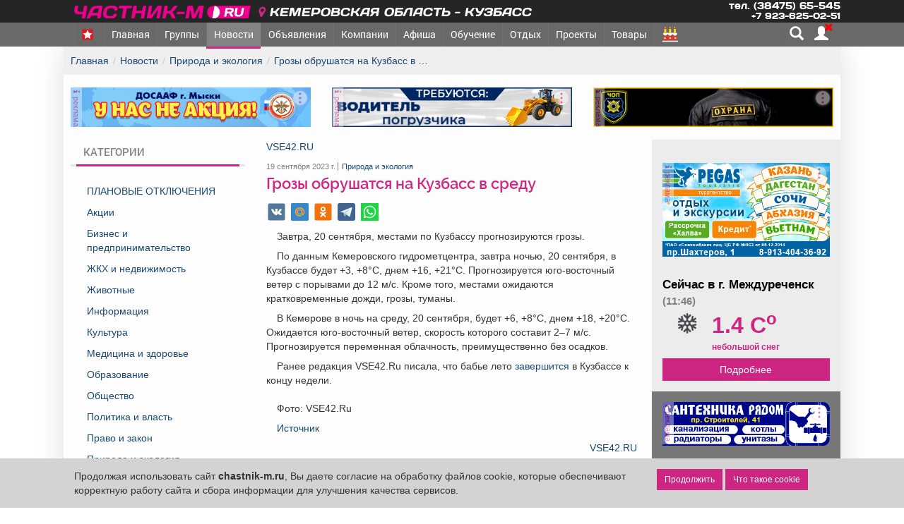

--- FILE ---
content_type: text/html; charset=UTF-8
request_url: https://chastnik-m.ru/news/news/?id=88065
body_size: 26327
content:
<!DOCTYPE html>
<html lang="ru">
<head itemscope itemtype="http://schema.org/WPHeader">
            <meta charset="utf-8">
    <meta name="sputnik-verification" content="JZUcGVIUrVkMB4sd">
    <title itemprop="headline">Грозы обрушатся на Кузбасс в среду</title>
    <link rel="shortcut icon" href="/images/favicon.svg" type="image/svg">
    <link rel="mask-icon" href="/images/favicon.svg" color="#E90D8C">
    <link rel="icon" type="image/vnd.microsoft.icon" href="/favicon.ico">
    <link rel="manifest" href="/manifest.json">
    <link href="/src/bootstrap/css/bootstrap.min.css" rel="STYLESHEET" type="text/css">
    <link rel='stylesheet' href='/src/css/news.css?v=-2511_08'>    <link type="text/css" rel="STYLESHEET" href="/src/css/main.css?v=6">
    <link type="text/css" rel="STYLESHEET" href="/src/css/index.css?v=9">
    <link type="text/css" rel="STYLESHEET" href="/src/css/evolution.css">
    <link type="text/css" rel="STYLESHEET" href="/src/css/min/fonts_light.min.css">
    <meta name="msapplication-TileColor" content="#E90D8C">
    <meta name="msapplication-config" content="/browserconfig.xml">
    <link rel="apple-touch-icon" sizes="512x512" href="/images/touch/apple-touch-icon-512x512-precomposed.png">
    <link rel="apple-touch-icon" sizes="320x320" href="/images/touch/apple-touch-icon-320x320-precomposed.png">
    <link rel="apple-touch-icon" sizes="192x192" href="/images/touch/apple-touch-icon-192x192-precomposed.png">
    <link rel="apple-touch-icon" sizes="180x180" href="/images/touch/apple-touch-icon-180x180-precomposed.png">
    <link rel="apple-touch-icon" sizes="144x144" href="/images/touch/apple-touch-icon-144x144-precomposed.png">
    <link rel="apple-touch-icon" sizes="114x114" href="/images/touch/apple-touch-icon-114x114-precomposed.png">
    <link rel="apple-touch-icon" sizes="72x72" href="/images/touch/apple-touch-icon-72x72-precomposed.png">
    <!-- Yandex.RTB -->
    <script>window.yaContextCb = window.yaContextCb || []</script>
    <script src="https://yandex.ru/ads/system/context.js" async></script>
    <meta name="yandex-verification" content="655f1f9aba81cfa1">
    <meta name='wmail-verification' content='b7f6ccf690d178c4a9c8d4caa5eb3deb'>
    <meta name="mailru-verification" content="d681078b8d006ef7">
    <meta itemprop="keywords"
          name="keywords"
          content=", грозы, Кузбасс, погода, прогноз, синоптики">

    <meta itemprop="description"
          name="description"
          content="Завтра, 20 сентября, местами по Кузбассу прогнозируются грозы.">
    <meta name="mobile-web-app-capable" content="yes">
    <meta name="apple-mobile-web-app-capable" content="yes">
    <meta name="application-name" content="Частник-М">
    <meta name="apple-mobile-web-app-title" content="Частник-М">
    <meta name="theme-color" content="black">
    <meta name="msapplication-navbutton-color" content="#FFF500">
    <meta name="apple-mobile-web-app-status-bar-style" content="black-translucent">
    <meta name="msapplication-starturl" content="/">
    <meta name="msapplication-square310x310logo" content="/images/fav/logo_144x144.png">
    <meta content=Follow name=robots>
    <meta content=General name=rating>
    <meta http-equiv="X-UA-Compatible" content="IE=edge">
    <meta content=GLOBAL name=distribution>

    <meta name="viewport" content="width=device-width, initial-scale=1, maximum-scale=1, user-scalable=yes">
    <!-- Global site tag (gtag.js) - Google Analytics -->
    <script async src="https://www.googletagmanager.com/gtag/js?id=UA-19477410-1"></script>
    <script>
        window.dataLayer = window.dataLayer || [];

        function gtag() {
            dataLayer.push(arguments);
        }

        gtag('js', new Date());
        gtag('config', 'UA-19477410-1');
    </script>
    <!-- Global site tag (gtag.js) - Google Analytics -->
    <script async src="https://www.googletagmanager.com/gtag/js?id=G-L75H2CWWXW"></script>
    <script>
        (function (m, e, t, r, i, k, a) {
            m[i] = m[i] || function () {
                (m[i].a = m[i].a || []).push(arguments)
            };
            m[i].l = 1 * new Date();
            for (var j = 0; j < document.scripts.length; j++) {
                if (document.scripts[j].src === r) {
                    return;
                }
            }
            k = e.createElement(t), a = e.getElementsByTagName(t)[0], k.async = 1, k.src = r, a.parentNode.insertBefore(k, a)
        })
        (window, document, "script", "https://mc.yandex.ru/metrika/tag.js", "ym");

        ym(42465099, "init", {
            clickmap: true,
            trackLinks: true,
            accurateTrackBounce: true,
            webvisor: true,
            ecommerce: "dataLayer"
        });
    </script>
    <script>
        window.dataLayer = window.dataLayer || [];
        function gtag() {
            dataLayer.push(arguments);
        }
        gtag('js', new Date());
        gtag('config', 'G-L75H2CWWXW');

        viewport = document.querySelector('meta[name="viewport"]');
        if (screen.width < 330) {
            viewport.content = "width=280, initial-scale=1, viewport-fit=cover";
        } else {
            viewport.content = "width=device-width, initial-scale=1,  maximum-scale=5, user-scalable=yes, viewport-fit=cover";
        }

        if ('serviceWorker' in navigator) {
            navigator.serviceWorker.register('/service-worker.js')
                .then(function (registration) {
                    registration.update()
                })
                .catch(function (err) {
                    console.log('ServiceWorker registration failed: ', err);
                });
        }
    </script>
    <meta property="og:type" content="profile">
              <meta property="og:site_name" content="Частник-М">
              <meta property="og:title" content="Грозы обрушатся на Кузбасс в среду">
              <meta property="og:description" content="Завтра, 20 сентября, местами по Кузбассу прогнозируются грозы.">
              <meta property="og:url" content="https://chastnik-m.ru/news/news/?id=88065"><meta property="og:image" content="https://chastnik-m.ru/images/socHeadNew.jpg">    <script src="https://cdnjs.cloudflare.com/ajax/libs/jquery/3.5.1/jquery.min.js"></script>
    <script src="/js/chastnik_new.js?v=25-11-08"></script>
    <script>
        var url_string = window.location.href; // www.test.com?filename=test
        var url = new URL(url_string);
        let userId = 0;
        var controller = 'news';
        var controllerAction = 'news_view';
        var indexedDB = window.indexedDB || window.mozIndexedDB || window.webkitIndexedDB || window.msIndexedDB;
        var IDBTransaction = window.IDBTransaction || window.webkitIDBTransaction || window.msIDBTransaction;
        var request = indexedDB.open("myBase", 1);
    </script>
    </head>
<body>
<header>
    <link type="text/css" rel="STYLESHEET" href="/src/css/global_menu.css?v=5">

<div class=" global_menu" style='z-index: 10001' id="globalMenu">
    <div class="global_menu_container container">
        <a href="/" title="Главная страница сайта">
            <div class="global_logo"></div>
        </a>
        <span class="pointer">
      <div class="hidden-xs  relative name_site">
        <span class="city_name" data-toggle="modal" data-target="#geoPopup">
          <i class="fa fa-map-marker text-firm"></i>
          Кемеровская область - Кузбасс        </span>
        <div class="youcity" style="display: none;">
    <div class="youcity__question"><b class="cityNameU">Кемеровская область - Кузбасс</b> - Ваш город?</div>
    <div class="youcity__button">
        <div><input type="button" onclick="setCookieRedirect(0, 1)"
                    class="btn btn-sm btn-firm youcity__buttonyes" value="Да, верно"></div>
        <div><input type="button" class="btn btn-sm  btn-default youcity__buttono"
                    data-toggle="modal" data-target="#geoPopup"
                    value="Нет, другой"></div>
    </div>
</div>
<style>
    .youcity__buttonyes {
        padding-left: 20px;
        padding-right: 20px;
    }

    .youcity__buttono {
        padding-left: 20px !important;
        padding-right: 20px !important;
    }
</style>
      </div>
    </span>
        <div id="term_info" style="">
                <a href="/weather/weather/" title="Погода">
                    <span title="Сейчас в городе Кемеровская область - Кузбасс" class="temp_region"></span>
                </a>
        </div>
        <div class="left_block">
            <div class="phone hidden-xs">
                <div>тел. (38475) 65-545</div>
                <div>+7 923-625-02-51</div>
            </div>
            <div class="soc_block hide">
                <a href="https://ok.ru/chastnikm" class="soc ok"></a>
                <a href="https://vk.com/chastnikm" class="soc vk"></a>
            </div>

        </div>
    </div>
</div>
<style>
    @media all(max-width: 768px) {
        #term_info{
            right: 10px !important;
            font-size: 17px !important;
        }
    }
</style>
<script>
    $.getJSON('/public/get_temp/', {}, function (data) {
        $('#term_info .temp_region').html((data.term > 0 ? '+' + data.term : data.term) + ' C<sup>o</sup>');
    });
</script>
    <style>
    .z {
        margin-right: 5px;
        width: 20px;
        position: relative;
        top: -1px;

    }

    @media (min-width: 768px) {
        .z {
            width: 16px;
        }
    }

    .badge {
        position: absolute;
        height: 15px;
        background-color: red;
        color: white;
        top: -3px;
        right: -11px;
        line-height: .7;
        font-size: 11px;
        font-family: "RobotoRegular";
    }

    @media (max-width: 768px) {
        .project .dropdown-menu {
            display: block;
            position: relative;
            background: #d54949;
            float: none;
        }

        .project .dropdown-menu li {
            padding-left: 20px;
            display: flex;
            align-items: center;
        }

        .project .dropdown-menu > li > img {
            height: 19px;
        }

        .project .dropdown-menu > li > a {
            /*display: unset !important;*/
        }
    }

    .nameSection {
        display: none;
    }

    .navbar.menu li.victory a:hover{
        background: white !important;
    }
    @media (max-width: 768px) {
        .nameSection {
            position: absolute;
            z-index: 10000;
            left: 60px;
            display: block;
            max-width: 100%;
            padding-right: 147px;

        }

        .nameSection .name_site {
            display: inline-block;
            position: relative;
            top: 12px;

        }

        .nameSection .name_site .city {
            text-transform: uppercase;
            display: inline-block;
            transform: skewX(-10deg);
            font-family: "RobotoMedium";
            letter-spacing: 0.07rem;
            font-size: 15px;
            color: #ffffff94;
            overflow: hidden;
            text-align: left;
            white-space: nowrap;
            text-overflow: ellipsis;
        }
    }

    .glyphicon-map-marker {
        animation: move 4s infinite linear;
    }

    @keyframes move {
        0% {
            top: 1px;
            transform: rotateY(0deg);
        }
        5% {
            top: -2px;
            transform: rotateY(90deg);
        }
        20% {
            top: 1px;
            transform: rotateY(0deg);
        }

    }

    @media (max-width: 768px) {
        .navbar-nav_head {
            max-height: calc(100vh - 60px);
        }
    }

</style>
<nav class="navbar menu my-navbar navbar-inverse navbar-fixed-top"
     style="text-align:  center; height: 44px; z-index: 10000; border: 0px;">
    <div class="container" style="position: relative;">
        <div class="navbar-header">
            <button class="navbar-toggle collapsed" data-toggle="collapse" data-target="#navbar-collapse"
                    aria-expanded="false" aria-controls="navbar-collapse" data-id="0">
                <span class="sr-only">Навигация</span>
                <span class="icon-bar top-bar"></span>
                <span class="icon-bar mid-bar"></span>
                <span class="icon-bar bot-bar"></span>
            </button>
            <div class="nameSection">
                <div class="name_site">
          <span class="city" data-toggle="modal" data-target="#geoPopup">
            <i class="fa fa-map-marker text-firm"></i>
            Кемеровская область - Кузбасс          </span>
                    <div class="youcity" style="display: none;">
    <div class="youcity__question"><b class="cityNameU">Кемеровская область - Кузбасс</b> - Ваш город?</div>
    <div class="youcity__button">
        <div><input type="button" onclick="setCookieRedirect(0, 1)"
                    class="btn btn-sm btn-firm youcity__buttonyes" value="Да, верно"></div>
        <div><input type="button" class="btn btn-sm  btn-default youcity__buttono"
                    data-toggle="modal" data-target="#geoPopup"
                    value="Нет, другой"></div>
    </div>
</div>
<style>
    .youcity__buttonyes {
        padding-left: 20px;
        padding-right: 20px;
    }

    .youcity__buttono {
        padding-left: 20px !important;
        padding-right: 20px !important;
    }
</style>
                </div>
            </div>
        </div>
        <div class="collapse navbar-collapse" id="navbar-collapse"> <!-- блок меню-->
            <ul class="nav navbar-nav navbar-nav_head"
                itemscope
                itemtype="http://schema.org/SiteNavigationElement">
<!--                <li class="dropdown-submenu outer" style="background: #2a52c5">-->
<!--                    <a class="--><!--"-->
<!--                       itemprop="url"-->
<!--                       href="/vybory/about/">-->
<!--                        <img src="/images/vybory/v_elm.png" alt="Выборы губернатора" class="z">-->
<!--                        Выборы-->
<!---->
<!--                    </a>-->
<!--                </li>-->
                                <li class="dropdown-submenu outer">
                    <a class=""
                       itemprop="url"
                       href="/winners/main/">
                        <img src="/images/winner/Z.svg" alt="символ Z" class="z">
                        <span class="winner-text">Мы победители!</span>
                    </a>
                </li>
                                <li class="dropdown-submenu">
                    <a class="" data-id="1" href="/">Главная</a>
                                            <ul class="dropdown-menu">
                            <li class=""><a itemprop="url" href="/obitem/obitem_list/">Объявления</a></li>
                            <li class=""><a itemprop="url" href="/obitem/obitem_list/?ql0=19">Работа/вакансии</a></li>
                            <li class=""><a itemprop="url" href="/company/company/">Компании</a></li>
                            <li class=""><a itemprop="url" href="/compliments/compliments_list/">Поздравления</a></li>
                            <li class=""><a itemprop="url" href="//market.chastnik-m.ru/market/product/">Товары</a></li>
                            <li class=""><a itemprop="url" href="//market.chastnik-m.ru/market/discount/">Акции</a></li>
                            <li class=""><a itemprop="url" href="/main/about/">О нас</a></li>
                        </ul>
                                    </li>
                <li class="dropdown-submenu feed-list">
                    <a itemprop="url" class="" data-id="14"
                       href="/groups/feed/">
                        Группы
                        <!--              <span style="color: red; margin-left: 10px" class="bold"> Новое!</span>-->
                    </a>
                </li>
                                <li class="dropdown-submenu">
                    <a class="active disabled"
                       data-id="15" href="/news/news/">Новости</a>
                </li>
                <li class="dropdown-submenu">
                    <a itemprop="url" data-toggle="dropdown"
                       class=" disabled"
                       data-id="2"
                       href="/obitem/obitem/">Объявления</a>
                    <ul class="dropdown-menu">
                        <li class=""><a itemprop="url" href="/obitem/obitem_list/?ql0=1">Недвижимость</a></li>
                        <li class=""><a itemprop="url" href="/obitem/obitem_list/?ql0=2">Транспорт</a></li>
                        <li class=""><a itemprop="url" href="/obitem/obitem_list/?ql0=19">Работа</a></li>
                        <li class=""><a itemprop="url" href="/obitem/obitem_list/?ql0=103">Услуги</a></li>
                        <li class=""><a itemprop="url" href="/obitem/obitem_list/">Все</a></li>
                    </ul>
                </li>
                <li class="dropdown-submenu rialty outer">
                    <a itemprop="url" data-toggle="dropdown"
                       class="hidden-sm  disabled"
                       data-id="3"
                       href="/obitem/obitem_list/?ql0=1">Недвижимость</a>
                                            <ul class="dropdown-menu">
                            <li class=""><a itemprop="url" href="/obitem/obitem_list/?ql0=1&ob_type=1">Объявления
                                    частные</a></li>
                            <li class=""><a itemprop="url" href="/obitem/obitem_list/?ql0=1&ob_type=2">Объявления
                                    агентств недвижимости</a></li>
                            <li class=""><a itemprop="url" href="/company/company/?ql0=2&ql1=2">Агентства
                                    недвижимости</a></li>
                            <li class=""><a itemprop="url" href="/news/news/?r_id=6">Новости</a></li>
                            <li class=""><a itemprop="url" href="/news/news/?type=10">Полезная информация</a></li>
                        </ul>
                                    </li>
                <li class="dropdown-submenu services outer">
                    <a itemprop="url" data-toggle="dropdown"
                       class="hidden-md hidden-lg hidden-sm  disabled"
                       data-id="4"
                       href=" /obitem/obitem_list/?ql0=103">Услуги</a>
                                    </li>
                <li class="dropdown-submenu job outer">
                    <a itemprop="url" data-toggle="dropdown"
                       data-id="5"
                       class=" disabled"
                       href="/obitem/obitem_list/?ql0=19">Работа</a>
                    <ul class="dropdown-menu">
                        <li class=""><a itemprop="url" href="/obitem/obitem_list/?ql0=19">Объявления</a></li>
                        <li class=""><a itemprop="url" href="/evolution/head/">Занятия</a></li>
                    </ul>
                </li>

                                <li>
                    <a data-id="7" itemprop="url" class="company "
                       href="/company/company/">
                        Компании
                    </a>
                </li>
                <li>
                    <a data-id="16" itemprop="url" class="activityHead "
                       href="/affiche/action/">
                        Афиша
                    </a>
                </li>
                <li>
                    <a data-id="8" itemprop="url" class="af "
                       href="/evolution/head/">
                        Обучение
                    </a>
                </li>

                <li class="dropdown-submenu relax ">
                    <a data-id="9" itemprop="url" data-toggle="dropdown"
                       class="hidden-xs relax  disabled "
                       href="/relax/main/">Отдых</a>
                                            <ul class="dropdown-menu">
                            <li class=""><a itemprop="url" href="/contests/contests/">Фотоконкурсы</a></li>
                            <li class=""><a itemprop="url" href="/affiche/action/">Афиша</a></li>
                            <li class=""><a itemprop="url" href="/evolution/head/">Расписание занятий</a></li>
                            <!--              <li class=""><a itemprop="url" href="http://pearl.chastnik-m.ru">Жемчужина Междуреченска</a></li>
                            -->              <!--<li class=""><a href="/relax/podzemka/">Перезагрузка - 2019</a></li>-->
                            <li class=""><a itemprop="url" href="/compliments/compliments_list/">Праздники и
                                    поздравления</a></li>
                        </ul>
                                    </li>
                                                    <li class="project">
                        <a data-id="10" itemprop="url" class=""
                           href="/collections/activ/">
                            Проекты
                        </a>
                        <ul class="dropdown-menu">
                                                            <li class="">
                                    <a itemprop="url" class=""
                                       href="/collections/activ/?project=142">Черный ноябрь!</a>
                                </li>
                                                            <li class="">
                                    <a itemprop="url" class=""
                                       href="/collections/activ/?project=141">Мы автомобилисты!</a>
                                </li>
                                                            <li class="">
                                    <a itemprop="url" class=""
                                       href="/collections/activ/?project=140">Здоровье и красота</a>
                                </li>
                                                    </ul>
                    </li>
                                <li>
                    <a itemprop="url" class=""
                       data-id="11"
                       href="https://market.chastnik-m.ru/">
                        Товары
                    </a>
                </li>
                <li>
                    <a itemprop="url" class="paiMaenu" href="/compliments/compliments_list/" data-id="12">
                        <span class="pai" title="Праздники и поздравления"></span>
                        <span class="hidden-sm hidden-md hidden-lg pai-text">Поздравления</span>
                    </a>
                </li>
                <li class="hidden-lg hidden-md hidden-sm" data-id="13">
                    <a itemprop="url" class=""
                       href="/weather/weather/">Погода</a>
                </li>
            </ul>
        </div><!-- конец блок меню-->
        <div class="menu_button">

            <div class="visible-desktop button-block">
                                <span class="search white glyphicon glyphicon-search"
                      title="Поиск по сайту">
                </span>
                <span class="cabinet_login">
          <a href="/cabinet/head/"
             title="Личный кабинет пользователя"
             class="white glyphicon glyphicon glyphicon-user">
                 <i class="fa fa-times" aria-hidden="true"></i>          </a>
          
        </span>
            </div>
        </div>
    </div>
    <div id="search_line" class="search_line_nav">
        <div class="container" itemscope="" itemtype="http://schema.org/WebSite">
            <link itemprop="url" href="https://chastnik-m.ru/"/>
            <form id="searchForm" class="searchForm" method="GET" action="/main/search/"
                  itemprop="potentialAction"
                  itemscope="" itemtype="http://schema.org/SearchAction">
                <meta itemprop="target" content="/main/search/?search={search}">
                <div class="input-group">
                    <input type="text" name="search" id="headSearch"
                           itemprop="query-input"
                           placeholder="Поиск (новости, объявления, товары, компании)"
                           class="form-control">
                    <span class="input-group-btn">
            <button type="submit" class="btn btn-default">
              <span class="glyphicon glyphicon-search"></span>
            </button>
          </span>
                </div>
            </form>
        </div>
    </div>
</nav>
<style>
    .button-block {
        position: relative;
        background: dimgrey;
    }

    .button-block::after {
        content: '';
        position: absolute;
        height: 30px;
        width: 23px;
        left: -23px;
        background: linear-gradient(-90deg, rgb(105 105 105) 0%, rgba(105, 105, 105, 0) 100%);
    }
</style>
<script>

    let titleBlock = $('title');
    let titleOrig = titleBlock.text();
    let titleType = 0;
    let msgAlert = document.getElementById('msgalert');
    let searchType = {
        0: 'Компании',
        1: 'Объявления'
    };
    $().ready(() => {
        $('#headSearch1').autocomplete({
            source: function (request, response) {
                $.getJSON('/ajax/headSearch/', {
                    search: request.term,
                    otherthing: "bar"
                }, response);
            },
            minLength: 3,
            select: function (event, ui) {
                event.preventDefault();
                $(this).val(ui.item.value);
            },
            create: function () {
                $(this).data("ui-autocomplete")._renderItem = function (ul, item) {

                    return $("<li>")
                        .append("<a>" + item.value + "</a>")
                        .appendTo(ul);

                }
            }
        });
    });

    let changeMsg = () => {
        fetch('/chat/getNoViewMsg/')
            .then(res => res.json())
            .then(res => {
                console.log('getNoViewMsg err = ' + res);
                alertMesg(res);
            });
    }

    setInterval(changeMsg, 10000);
    changeMsg();
    let alertTitleIterval;

    let alertMesg = (msg) => {
        showCountChat(msg.count);
        if (msg.count > 0) {
            if (!alertTitleIterval)
                alertTitleIterval = setInterval(alertTitle, 2000);
        } else {
            clearInterval(alertTitleIterval);
            titleBlock.text(titleOrig);
        }
    }

    let showCountChat = (counter) => {
        if (counter > 0) {
            $('#countChatsMsg .badge').removeClass('hidden').html(counter);
        } else {
            $('#countChatsMsg .badge').addClass('hidden');
        }
    }

    let alertTitle = () => {
        if (titleType === 0) {
            titleBlock.text('*** У вас есть новые сообщения! ***');
            titleType = 1;
        } else {
            titleBlock.text(titleOrig);
            titleType = 0;
        }
    }


    var search_menu = $('#search_line');
    $(window).scroll(function () {
        main_menu();
    }).resize(() => {
        hideExtaItems();
    });
    $(document).ready(function () {
        $("#searchForm, #searchForm2").on("submit", function (e) {
            $('body').append(pageLoader);
        });
        main_menu();
        $('.search').click(function () {
            if (search_menu.is(':visible'))
                search_menu.slideUp();
            else
                search_menu.slideDown();
        });
        hideExtaItems();
    });

    let hideExtaItems = () => {
        let contanerWidth = $('.container').width() - 130;
        console.log(contanerWidth);
        if (contanerWidth > 568) {
            $('.dropdown-submenu').show();
            if (contanerWidth > 1400) {
                $('.winner-text').show();
                $('.dropdown-submenu').show();
            } else if (contanerWidth > 1100) {
                $('.winner-text').hide();
            } else if (contanerWidth > 950) {
                $('.winner-text').hide();
                $('.dropdown-submenu.rialty').hide();
                $('.dropdown-submenu.service').hide();

            } else if (contanerWidth > 900) {
                $('.winner-text').hide();
                $('.dropdown-submenu.rialty').hide();
                $('.dropdown-submenu.service').hide();
                $('.dropdown-submenu.job').hide();
            } else if (contanerWidth > 600) {
                $('.winner-text').hide();
                $('.dropdown-submenu.rialty').hide();
                $('.dropdown-submenu.service').hide();
                $('.dropdown-submenu.job').hide();
                $('.dropdown-submenu.relax').hide();
            }
        } else {
            $('.winner-text').show();
            $('.feed-list').show();
            $('.dropdown-submenu').show();
        }
    }

    $('.my-navbar a, .my-navbar button').click(function (e) {
        $.getJSON('/ajax/addCountClick/', {
            id: $(this).data('id'),
            direct: 'mainmenu',
        })
    });

    function main_menu() {
        if ($(window).scrollTop() > 50)
            $('.navbar-fixed-top,  .global_menu').addClass('opacity top_menu');
        else
            $('.navbar-fixed-top,  .global_menu').removeClass('opacity top_menu');
    }
</script>

        </header>
<main>
    <div class="container container_global">
                        <nav aria-label="breadcrumb" class="">
        <ol class="breadcrumb ch" itemscope itemtype="http://schema.org/BreadcrumbList">
                            <li itemprop="itemListElement" itemscope itemtype="http://schema.org/ListItem" class="breadcrumb-item">
                    <a itemprop="item" title="Главная" href="/">
                        <span itemprop="name">Главная</span>
                    </a>
                    <meta itemprop="position" content="1"/>
                </li>
                            <li itemprop="itemListElement" itemscope itemtype="http://schema.org/ListItem" class="breadcrumb-item">
                    <a itemprop="item" title="Новости" href="/news/news/">
                        <span itemprop="name">Новости</span>
                    </a>
                    <meta itemprop="position" content="2"/>
                </li>
                            <li itemprop="itemListElement" itemscope itemtype="http://schema.org/ListItem" class="breadcrumb-item">
                    <a itemprop="item" title="Природа и экология" href="/news/news/?r_id=28">
                        <span itemprop="name">Природа и экология</span>
                    </a>
                    <meta itemprop="position" content="3"/>
                </li>
                            <li itemprop="itemListElement" itemscope itemtype="http://schema.org/ListItem" class="breadcrumb-item">
                    <a itemprop="item" title="Грозы обрушатся на Кузбасс в среду" href="/news/news/?id=88065">
                        <span itemprop="name">Грозы обрушатся на Кузбасс в среду</span>
                    </a>
                    <meta itemprop="position" content="4"/>
                </li>
                    </ol>
    </nav>
    <style>
        .container.container_global > [aria-label="breadcrumb"] {
            background: #efefef;
            padding: 10px 10px 5px;
            margin: -10px;
            margin-bottom: 0;

        }

        @media (max-width: 768px) {
            .container.container_global > [aria-label="breadcrumb"] {
                padding: 10px 10px 2px;
                margin: 0px -15px 10px;

            }
        }

        .breadcrumb > li + li:before {
            content: "/";
            padding: 0 2px;
        }

        #ob_block .breadcrumb.ch li {
            text-transform: uppercase;
        }

        .breadcrumb.ch {
            margin-bottom: 0px !important;
            margin: 0px;
            padding: 0px;
            background: none;
        }

        .breadcrumb > li {
            max-width: 230px;
            white-space: nowrap;
            text-overflow: ellipsis;
            overflow: hidden;
        }

        @media (max-width: 768px) {
            .breadcrumb > li {
                max-width: 130px;
                white-space: nowrap;
                text-overflow: ellipsis;
                overflow: hidden;
            }
        }

    </style>
                                <div class="row banners">
        <div class="col-lg-4 col-md-4 col-sm-4 col-xs-12 ">
    <div class='banner banner13' data-type='banner13'         data-creative='2286'        data-id='216076'         data-uniqid='690ecb3d62ebf' data-onscreen='1'>                   <div class='relative'><div class='creative-rek'  style='display: grid; grid-template-columns: 1fr 8fr; align-items: center;'><i class='fa fa-info' aria-hidden='true'></i>&nbsp;реклама</div><label class='creative-info' for='690ecb3d62ec3'><label for="690ecb3d62ec3" class="creative-menu"><svg width="8" height="20" viewBox="0 0 8 20" fill="#CD2682" xmlns="http://www.w3.org/2000/svg"><circle cx="4" cy="4" r="1.5"></circle><circle cx="4" cy="10" r="1.5"></circle><circle cx="4" cy="16" r="1.5"></circle></svg></label>    <input type='checkbox' id='690ecb3d62ec3' style='display: none;'>    <div class='creative-toke-info'>        <div class='creative-токен'>ERID: 2VtzqxJAwLE</div>        <div>Заказчик: ЧУ ПОУ МЫСКОВСКИЙ УСТЦ РО ДОСААФ РОССИИ КО</div>    </div></label>                           <a href='/public/links/?id=216076&block=adver&erid=2VtzqxJAwLE'                     class='banner13'><picture>            <source srcset='/creatives/getCreatives/?creativesId=2286&mobile=1?v=20251108' media='(max-width: 768px) and (orientation: portrait)'>            <img loading='lazy' src='/creatives/getCreatives/?creativesId=2286?v=20251108' alt='баннер' class='lazyload'>            </picture></a>                    </div>                    </div><script>if (!onScreen["banner13"])            onScreen["banner13"] = [];onScreen["banner13"].push(216076);</script>        </div>
        <div class="col-lg-4 col-md-4 col-sm-4 col-xs-12 hidden-xs">
    <div class='banner banner13' data-type='banner13'         data-creative='2053'        data-id='234156'         data-uniqid='690ecb3d63878' data-onscreen='1'>                   <div class='relative'><div class='creative-rek'  style='display: grid; grid-template-columns: 1fr 8fr; align-items: center;'><i class='fa fa-info' aria-hidden='true'></i>&nbsp;реклама</div><label class='creative-info' for='690ecb3d6387b'><label for="690ecb3d6387b" class="creative-menu"><svg width="8" height="20" viewBox="0 0 8 20" fill="#CD2682" xmlns="http://www.w3.org/2000/svg"><circle cx="4" cy="4" r="1.5"></circle><circle cx="4" cy="10" r="1.5"></circle><circle cx="4" cy="16" r="1.5"></circle></svg></label>    <input type='checkbox' id='690ecb3d6387b' style='display: none;'>    <div class='creative-toke-info'>        <div class='creative-токен'>ERID: 2VtzqxPDZ8F</div>        <div>Заказчик: ИП Бычков Дмитрий Владимирович</div>    </div></label>                           <a href='/public/links/?id=234156&block=adver&erid=2VtzqxPDZ8F'                     class='banner13'><picture>            <source srcset='/creatives/getCreatives/?creativesId=2053&mobile=1?v=20251108' media='(max-width: 768px) and (orientation: portrait)'>            <img loading='lazy' src='/creatives/getCreatives/?creativesId=2053?v=20251108' alt='баннер' class='lazyload'>            </picture></a>                    </div>                    </div><script>if (!onScreen["banner13"])            onScreen["banner13"] = [];onScreen["banner13"].push(234156);</script>        </div>
        <div class="col-lg-4 col-md-4 col-sm-4 col-xs-12 hidden-xs">
    <div class='banner banner13' data-type='banner13'         data-creative='2228'        data-id='235928'         data-uniqid='690ecb3d63f70' data-onscreen='1'>                   <div class='relative'><div class='creative-rek'  style='display: grid; grid-template-columns: 1fr 8fr; align-items: center;'><i class='fa fa-info' aria-hidden='true'></i>&nbsp;реклама</div><label class='creative-info' for='690ecb3d63f72'><label for="690ecb3d63f72" class="creative-menu"><svg width="8" height="20" viewBox="0 0 8 20" fill="#CD2682" xmlns="http://www.w3.org/2000/svg"><circle cx="4" cy="4" r="1.5"></circle><circle cx="4" cy="10" r="1.5"></circle><circle cx="4" cy="16" r="1.5"></circle></svg></label>    <input type='checkbox' id='690ecb3d63f72' style='display: none;'>    <div class='creative-toke-info'>        <div class='creative-токен'>ERID: 2VtzqvybiTr</div>        <div>Заказчик: ООО ЧОП ИНТЕРЛОК-Н</div>    </div></label>                           <a href='/public/links/?id=235928&block=adver&erid=2VtzqvybiTr'                     class='banner13'><picture>            <source srcset='/creatives/getCreatives/?creativesId=2228&mobile=1?v=20251108' media='(max-width: 768px) and (orientation: portrait)'>            <img loading='lazy' src='/creatives/getCreatives/?creativesId=2228?v=20251108' alt='баннер' class='lazyload'>            </picture></a>                    </div>                    </div><script>if (!onScreen["banner13"])            onScreen["banner13"] = [];onScreen["banner13"].push(235928);</script>        </div>
    </div>
    <div class="row banners">
        <div class="col-lg-3 col-md-3 col-sm-6 col-xs-6"></div>
        <div class="col-lg-3 col-md-3 col-sm-6 col-xs-6"></div>
                    <div class="col-lg-3 col-md-3 col-sm-6 hidden-xs"></div>
            <div class="col-lg-3 col-md-3 col-sm-6 hidden-xs"></div>
            </div>
        

        <div class="row">
            <div class="col-lg-9 col-md-12 col-sm-12 col-xs-12">
                                                            <h1 class="hidden">
                            Грозы обрушатся на Кузбасс в среду                        </h1>
                                        <link rel="stylesheet" href="/src/css/main.css?v=2025-11-08"><link rel="stylesheet" href="/src/css/groups.css"><div class="row">    <div class="col-md-4 ">        <h2 class="main_subhead light_menu first_mobile">
  <span class="header">
    <button class="news-toggle collapsed hidden-lg hidden-md"
            data-toggle="collapse"
            data-target="#news_callaps" aria-expanded="false">
      <span class="sr-only">Рукбрики новостей</span>
      <span class="icon-bar top-bar"></span>
      <span class="icon-bar mid-bar"></span>
      <span class="icon-bar bot-bar"></span>
    </button>
      <span class="hidden-xs news-toggle__name">Категории</span>
        <span class="hidden-lg hidden-sm hidden-md news-toggle__name">
            Все новости
        </span>
  </span>
    <i class="fa fa-chevron-up collapsed hidden-lg hidden-md" aria-hidden="true"
       data-toggle="collapse"
       data-target="#news_callaps"></i>
</h2>
<nav class="left-menu collapse navbar-collapse" id="news_callaps">
                                <!--            <div class="left-menu__item left-menu__item-alert --><!--">-->
            <!--                <a href="/news/news/?type=1&set=2">-->
            <!--                    -->            <!--                </a>-->
            <!--            </div>-->

                        
            <div class="left-menu__item ">
                <a href="/news/news/?type=1&eddn=1">ПЛАНОВЫЕ ОТКЛЮЧЕНИЯ</a>
            </div>
                                <div class="left-menu__item ">
                <a href="/news/news/?type=1&r_id=14">
                    Акции                </a>
            </div>
                                        <div class="left-menu__item ">
                <a href="/news/news/?type=1&r_id=31">
                    Бизнес и предпринимательство                </a>
            </div>
                                        <div class="left-menu__item ">
                <a href="/news/news/?type=1&r_id=6">
                    ЖКХ и недвижимость                </a>
            </div>
                                        <div class="left-menu__item ">
                <a href="/news/news/?type=1&r_id=33">
                    Животные                </a>
            </div>
                                        <div class="left-menu__item ">
                <a href="/news/news/?type=1&r_id=5">
                    Информация                </a>
            </div>
                                        <div class="left-menu__item ">
                <a href="/news/news/?type=1&r_id=2">
                    Культура                </a>
            </div>
                                        <div class="left-menu__item ">
                <a href="/news/news/?type=1&r_id=26">
                    Медицина и здоровье                  </a>
            </div>
                                                            <div class="left-menu__item ">
                <a href="/news/news/?type=1&r_id=7">
                    Образование                </a>
            </div>
                                        <div class="left-menu__item ">
                <a href="/news/news/?type=1&r_id=20">
                    Общество                </a>
            </div>
                                        <div class="left-menu__item ">
                <a href="/news/news/?type=1&r_id=11">
                    Политика и власть                </a>
            </div>
                                        <div class="left-menu__item ">
                <a href="/news/news/?type=1&r_id=10">
                    Право и закон                </a>
            </div>
                                        <div class="left-menu__item ">
                <a href="/news/news/?type=1&r_id=28">
                    Природа и экология                </a>
            </div>
                                        <div class="left-menu__item ">
                <a href="/news/news/?type=1&r_id=21">
                    Происшествия                </a>
            </div>
                                        <div class="left-menu__item ">
                <a href="/news/news/?type=1&r_id=13">
                    Промышленность                </a>
            </div>
                                        <div class="left-menu__item ">
                <a href="/news/news/?type=1&r_id=3">
                    Спорт и туризм                </a>
            </div>
                                        <div class="left-menu__item ">
                <a href="/news/news/?type=1&r_id=24">
                    Технологии и наука                </a>
            </div>
                                        <div class="left-menu__item ">
                <a href="/news/news/?type=1&r_id=12">
                    Транспорт и дороги                </a>
            </div>
                                        <div class="left-menu__item ">
                <a href="/news/news/?type=1&r_id=34">
                    Увлечения                </a>
            </div>
                                        <div class="left-menu__item ">
                <a href="/news/news/?type=1&r_id=1">
                    Частник-М                </a>
            </div>
                                        <div class="left-menu__item ">
                <a href="/news/news/?type=1&r_id=8">
                    Экономика и финансы                </a>
            </div>
                    </nav>
<style>
    .news-toggle__name {
        font-size: 15px !important;
    }

    .main_subhead.light_menu i {
        top: 4px !important;
    }
</style>        <div class="first hidden-xs">                    </div>                    <div class=" hidden-xs">                    <h2 class="main_subhead ">
            <span class="header">На этой неделе празднуют <span class="pai" title="Праздники недели"></span></span>
                <span></span>
        </h2>    <div class="holidaysWeek">
                                            
                    <div class="row line">
                        <div class="col-xs-9 name holiday1">
                            <a href="/compliments/compliments">День народного единства</a>
                        </div>
                        <div class="col-xs-3 counter">
                            <div>
                                <i class="fa fa-birthday-cake" aria-hidden="true"></i> 1                            </div>
                        </div>
                    </div>
                                                                                
                    <div class="row line">
                        <div class="col-xs-9 name holiday2">
                            <a href="/compliments/compliments">День сотрудника органов внутренних дел Российской Федерации</a>
                        </div>
                        <div class="col-xs-3 counter">
                            <div>
                                <i class="fa fa-birthday-cake" aria-hidden="true"></i> 6                            </div>
                        </div>
                    </div>
                                                                <div>
            <a class="btn-add btn-firm btn-xs" href="/compliments/compliments_add">Поздравить</a>
            <a class="btn-add btn-firm btn-xs" href="/compliments/compliments">Праздники</a>
        </div>
    </div>
                    <h2 class="main_subhead" style="margin-top: 20px;" title="Посмотреть все объявления">        <a href="/obitem/obitem_list/">            <span class="header">Объявления</span>            <i class="fa fa-chevron-right" aria-hidden="true"></i>        </a>    </h2>    <div class="ob_short row">                                                <div style="padding: 0 15px">
    <div class="ob_line "
         style="display: grid; grid-template-columns: 3fr 6fr; grid-gap: 10px"
         data-type="obitem" data-id="620143"
         data-onscreen="1">
        <div class="ob_img">
            <div class="img">
                <div class="no_img"><i class="fa fa-picture-o" aria-hidden="true"></i></div>            </div>
        </div>
        <div class="ob_body">
            <div id="ob_id_620143" class="text" style="font-size: 14px; color: black">
                <a href="/obitem/obitem_view/?id=620143" class="ob_link_clear" target="_blank" >ПРОДАМ - ПЛАТЬЕ. Новое.&nbsp;</a>Размер 46-48. Хорошее ...            </div>

            
        </div>
        <span class="price">1 200 руб.</span>
    </div>
</div>     
                                                            <div style="padding: 0 15px">
    <div class="ob_line "
         style="display: grid; grid-template-columns: 3fr 6fr; grid-gap: 10px"
         data-type="obitem" data-id="628972"
         data-onscreen="1">
        <div class="ob_img">
            <div class="img">
                <div class="no_img"><i class="fa fa-picture-o" aria-hidden="true"></i></div>            </div>
        </div>
        <div class="ob_body">
            <div id="ob_id_628972" class="text" style="font-size: 14px; color: black">
                <a href="/obitem/obitem_view/?id=628972" class="ob_link_clear" target="_blank" >ПРОДАМ - ПАЛЬТО зимнее,&nbsp;</a>б/у совсем немного, в ...            </div>

            
        </div>
        <span class="price">3 000 руб.</span>
    </div>
</div>     
                                                            <div style="padding: 0 15px">
    <div class="ob_line "
         style="display: grid; grid-template-columns: 3fr 6fr; grid-gap: 10px"
         data-type="obitem" data-id="717796"
         data-onscreen="1">
        <div class="ob_img">
            <div class="img">
                <div class="no_img"><i class="fa fa-picture-o" aria-hidden="true"></i></div>            </div>
        </div>
        <div class="ob_body">
            <div id="ob_id_717796" class="text" style="font-size: 14px; color: black">
                <a href="/obitem/obitem_view/?id=717796" class="ob_link_clear" target="_blank" >ПРОДАМ - квартиру, &nbsp;</a> 1-КОМН.,  г Топки, ул Ленина, ...            </div>

            
        </div>
        <span class="price">1 700 000 руб.</span>
    </div>
</div>     
                                                            <div style="padding: 0 15px">
    <div class="ob_line "
         style="display: grid; grid-template-columns: 3fr 6fr; grid-gap: 10px"
         data-type="obitem" data-id="758305"
         data-onscreen="1">
        <div class="ob_img">
            <div class="img">
                <div class="no_img"><i class="fa fa-picture-o" aria-hidden="true"></i></div>            </div>
        </div>
        <div class="ob_body">
            <div id="ob_id_758305" class="text" style="font-size: 14px; color: black">
                <a href="/obitem/obitem_view/?id=758305" class="ob_link_clear" target="_blank" >ПРОДАМ - квартиру, &nbsp;</a> 3-КОМН.,  г Кемерово, ул Юрия ...            </div>

            
        </div>
        <span class="price">4 500 000 руб.</span>
    </div>
</div>     
                        </div>    <div class="center"         style="         display: grid;         grid-template-columns: 1fr 1fr;         grid-gap: 15px">        <a class="btn-add btn-firm"           href="/public/room_ob_add/">            Все объявления        </a>        <a class="btn-add btn-firm"           href="/public/room_ob_add/">            Подать объявление        </a>    </div>            </div>            </div>    <div class="col-md-8"         style="">                                                                                                                                <script type="application/ld+json">{"@context":"https:\/\/schema.org","@type":"NewsArticle","articleBody":"<p>\u0417\u0430\u0432\u0442\u0440\u0430, 20 \u0441\u0435\u043d\u0442\u044f\u0431\u0440\u044f, \u043c\u0435\u0441\u0442\u0430\u043c\u0438 \u043f\u043e \u041a\u0443\u0437\u0431\u0430\u0441\u0441\u0443 \u043f\u0440\u043e\u0433\u043d\u043e\u0437\u0438\u0440\u0443\u044e\u0442\u0441\u044f \u0433\u0440\u043e\u0437\u044b.<\/p>\r\n<p>\u041f\u043e \u0434\u0430\u043d\u043d\u044b\u043c \u041a\u0435\u043c\u0435\u0440\u043e\u0432\u0441\u043a\u043e\u0433\u043e \u0433\u0438\u0434\u0440\u043e\u043c\u0435\u0442\u0446\u0435\u043d\u0442\u0440\u0430, \u0437\u0430\u0432\u0442\u0440\u0430 \u043d\u043e\u0447\u044c\u044e, 20 \u0441\u0435\u043d\u0442\u044f\u0431\u0440\u044f, \u0432 \u041a\u0443\u0437\u0431\u0430\u0441\u0441\u0435 \u0431\u0443\u0434\u0435\u0442 +3, +8&deg;C, \u0434\u043d\u0435\u043c +16, +21&deg;C. \u041f\u0440\u043e\u0433\u043d\u043e\u0437\u0438\u0440\u0443\u0435\u0442\u0441\u044f \u044e\u0433\u043e-\u0432\u043e\u0441\u0442\u043e\u0447\u043d\u044b\u0439 \u0432\u0435\u0442\u0435\u0440 \u0441 \u043f\u043e\u0440\u044b\u0432\u0430\u043c\u0438 \u0434\u043e 12 \u043c\/\u0441. \u041a\u0440\u043e\u043c\u0435 \u0442\u043e\u0433\u043e, \u043c\u0435\u0441\u0442\u0430\u043c\u0438 \u043e\u0436\u0438\u0434\u0430\u044e\u0442\u0441\u044f \u043a\u0440\u0430\u0442\u043a\u043e\u0432\u0440\u0435\u043c\u0435\u043d\u043d\u044b\u0435 \u0434\u043e\u0436\u0434\u0438, \u0433\u0440\u043e\u0437\u044b, \u0442\u0443\u043c\u0430\u043d\u044b.<\/p>\r\n<p>\u0412 \u041a\u0435\u043c\u0435\u0440\u043e\u0432\u0435 \u0432 \u043d\u043e\u0447\u044c \u043d\u0430 \u0441\u0440\u0435\u0434\u0443, 20 \u0441\u0435\u043d\u0442\u044f\u0431\u0440\u044f, \u0431\u0443\u0434\u0435\u0442 +6, +8&deg;C, \u0434\u043d\u0435\u043c +18, +20&deg;C. \u041e\u0436\u0438\u0434\u0430\u0435\u0442\u0441\u044f \u044e\u0433\u043e-\u0432\u043e\u0441\u0442\u043e\u0447\u043d\u044b\u0439 \u0432\u0435\u0442\u0435\u0440, \u0441\u043a\u043e\u0440\u043e\u0441\u0442\u044c \u043a\u043e\u0442\u043e\u0440\u043e\u0433\u043e \u0441\u043e\u0441\u0442\u0430\u0432\u0438\u0442 2&ndash;7 \u043c\/\u0441. \u041f\u0440\u043e\u0433\u043d\u043e\u0437\u0438\u0440\u0443\u0435\u0442\u0441\u044f \u043f\u0435\u0440\u0435\u043c\u0435\u043d\u043d\u0430\u044f \u043e\u0431\u043b\u0430\u0447\u043d\u043e\u0441\u0442\u044c, \u043f\u0440\u0435\u0438\u043c\u0443\u0449\u0435\u0441\u0442\u0432\u0435\u043d\u043d\u043e \u0431\u0435\u0437 \u043e\u0441\u0430\u0434\u043a\u043e\u0432.<\/p>\r\n<p>\u0420\u0430\u043d\u0435\u0435 \u0440\u0435\u0434\u0430\u043a\u0446\u0438\u044f VSE42.Ru \u043f\u0438\u0441\u0430\u043b\u0430, \u0447\u0442\u043e \u0431\u0430\u0431\u044c\u0435 \u043b\u0435\u0442\u043e <a href=\"http:\/\/vse42.ru\/news\/33559175\" target=\"_blank\" rel=\"noopener\">\u0437\u0430\u0432\u0435\u0440\u0448\u0438\u0442\u0441\u044f<\/a>&nbsp;\u0432 \u041a\u0443\u0437\u0431\u0430\u0441\u0441\u0435 \u043a \u043a\u043e\u043d\u0446\u0443 \u043d\u0435\u0434\u0435\u043b\u0438.<\/p>\r\n<div>\u0424\u043e\u0442\u043e: VSE42.Ru<\/div>","inLanguage":"ru","headline":"\u0413\u0440\u043e\u0437\u044b \u043e\u0431\u0440\u0443\u0448\u0430\u0442\u0441\u044f \u043d\u0430 \u041a\u0443\u0437\u0431\u0430\u0441\u0441 \u0432 \u0441\u0440\u0435\u0434\u0443","keywords":"\u0433\u0440\u043e\u0437\u044b, \u041a\u0443\u0437\u0431\u0430\u0441\u0441, \u043f\u043e\u0433\u043e\u0434\u0430, \u043f\u0440\u043e\u0433\u043d\u043e\u0437, \u0441\u0438\u043d\u043e\u043f\u0442\u0438\u043a\u0438","url":"https:\/\/chastnik-m.ru\/news\/news\/?id=88065","image":"https:\/\/chastnik-m.ru\/images\/news\/88065\/news.jpg","datePublished":"2023-09-19T14:40:34.000Z","description":"\u0417\u0430\u0432\u0442\u0440\u0430, 20 \u0441\u0435\u043d\u0442\u044f\u0431\u0440\u044f, \u043c\u0435\u0441\u0442\u0430\u043c\u0438 \u043f\u043e \u041a\u0443\u0437\u0431\u0430\u0441\u0441\u0443 \u043f\u0440\u043e\u0433\u043d\u043e\u0437\u0438\u0440\u0443\u044e\u0442\u0441\u044f \u0433\u0440\u043e\u0437\u044b.","publisher":{"@type":"Organization","name":"VSE42.RU","url":"https:\/\/chastnik-m.ru\/company\/company\/?company_id=31733","logo":"https:\/\/chastnik-m.ru\/images\/company_new\/31733\/logo_200.jpg"}}</script>            <script src="/node_modules/@fancyapps/fancybox/dist/jquery.fancybox.min.js"></script><link rel="stylesheet" type="text/css" href="/node_modules/@fancyapps/fancybox/dist/jquery.fancybox.min.css" />                    <article class="news-view" itemscope itemtype="https://schema.org/NewsArticle">
            <meta itemprop="about" content="Природа и экология"/>
            <meta itemprop="description" content="Завтра, 20 сентября, местами по Кузбассу прогнозируются грозы."/>
                            <div class="news-view__contragent">
                    <a href="/company/company/?company_id=31733"
                       class="flex flex-center">
                                                VSE42.RU                    </a>
                </div>
                <div itemprop="publisher" itemscope itemtype="https://schema.org/Organization">
        <div itemprop="logo" itemscope itemtype="https://schema.org/ImageObject">
            <img itemprop="url image" src="/images/company_new/31733/logo_200.jpg" alt="Описание картинки" title="Описание картинки" style="display:none;"/>
        </div>
        <meta itemprop="name" content="VSE42.RU">
        <meta itemprop="telephone" content="">
        <meta itemprop="address" content="Кемерово">
    </div>            
                        
            <div class="news-view__daterubrik">
                <span> 19&nbsp;сентября&nbsp;2023 г.  </span>
                <span>
                    <a href="/news/news/?r_id=28">
                        Природа и экология                    </a>
                </span>
            </div>
            <h1 class="news-view__head" itemprop="headline">Грозы обрушатся на Кузбасс в среду</h1>
                                                                    
            <div class="news-view__stat">
                                    <div class="social_share">
            <a onclick="Share.vkontakte()" class="share_svg vk"></a>
            <!--<a onclick="Share.facebook()" class="share_svg facebook"></a>-->
            <a onclick="Share.mailru()" class="share_svg mailru"></a>
            <a onclick="Share.odnoklassniki()" class="share_svg ok"></a>
            <!--<a onclick="Share.twitter()" class="share_svg twitter"></a>-->
            <a target="_blank"
               href="https://t.me/share/url?text=&url=https%3A%2F%2Fchastnik-m.ru%2Fnews%2Fnews%2F%3Fid%3D88065"
               class="share_svg telegram"></a>
            <a target="_blank" href="https://api.whatsapp.com/send/?app_absent=0&text=https%3A%2F%2Fchastnik-m.ru%2Fnews%2Fnews%2F%3Fid%3D88065"
               class="share_svg whatsapp"></a>
            <!--<a onclick="Share.google()" class="share_svg google"></a> -->
        </div>
        <script>
            purl = 'https://chastnik-m.ru/news/news/?id=88065';
            var description = text = '';
            var pimg = '';
            var ptitle = 'Грозы обрушатся на Кузбасс в среду';
        </script>
                                </div>

            <div class="news-view__body" itemprop="articleBody">
                                                
                                                                            <p>Завтра, 20 сентября, местами по Кузбассу прогнозируются грозы.</p>                                                                    
<p>По данным Кемеровского гидрометцентра, завтра ночью, 20 сентября, в Кузбассе будет +3, +8&deg;C, днем +16, +21&deg;C. Прогнозируется юго-восточный ветер с порывами до 12 м/с. Кроме того, местами ожидаются кратковременные дожди, грозы, туманы.</p>                                                                    
<p>В Кемерове в ночь на среду, 20 сентября, будет +6, +8&deg;C, днем +18, +20&deg;C. Ожидается юго-восточный ветер, скорость которого составит 2&ndash;7 м/с. Прогнозируется переменная облачность, преимущественно без осадков.</p>                                                                    
<p>Ранее редакция VSE42.Ru писала, что бабье лето <a href="http://vse42.ru/news/33559175" target="_blank" rel="noopener">завершится</a>&nbsp;в Кузбассе к концу недели.</p>                                                                    
<div>Фото: VSE42.Ru</div></p>                                                                            <div style="margin-top: 0px;">
                                                                                                                    </div>
                                    <p class="signature">
                        <a target="_blank" href="https://vse42.ru/news/33559263">
                            Источник
                        </a>
                    </p>
                                            </div>
            <div id="video">

                                                            </div>

            

            <!--            <div style="text-align: right; font-weight: bold;">--><!--</div>-->
                            <div class="news-view__company-about right">
                    <a href="/company/company/?company_id=31733">
                        VSE42.RU                    </a>
                </div>
                                                        </article>
        <div style="margin-top: 15px;">
            <a href="https://t.me/newsChastnikm" class="felx" target="_blank">
                <img src="/images/soc/telegram-circl.svg" style="border-radius: 50%; width: 25px;"
                     alt="Телеграм-канал Новости">
                Читайте новости в нашем Телеграм-канале
            </a>
        </div>
    
    <script>
        let nBody = $('.news-view__body');
        $().ready(() => {
            let ifr = nBody.find('iframe');
            if (ifr.length) {
                ifr.width('100%');
                ifr.height(nBody.width() / 1.7);
                ifr.css('margin', '0 15px 0 -15px');
            }
        });
    </script>
        <div class='banner banner4' data-type='banner4'         data-creative='2731'        data-id='236220'         data-uniqid='690ecb3d6b84b' data-onscreen='1'>                   <div class='relative'><div class='creative-rek'  style='display: grid; grid-template-columns: 1fr 8fr; align-items: center;'><i class='fa fa-info' aria-hidden='true'></i>&nbsp;реклама</div><label class='creative-info' for='690ecb3d6b84f'><label for="690ecb3d6b84f" class="creative-menu"><svg width="8" height="20" viewBox="0 0 8 20" fill="#CD2682" xmlns="http://www.w3.org/2000/svg"><circle cx="4" cy="4" r="1.5"></circle><circle cx="4" cy="10" r="1.5"></circle><circle cx="4" cy="16" r="1.5"></circle></svg></label>    <input type='checkbox' id='690ecb3d6b84f' style='display: none;'>    <div class='creative-toke-info'>        <div class='creative-токен'>ERID: 2VtzqvEfsJP</div>        <div>Заказчик: ООО Астра</div>    </div></label>                           <a href='/public/links/?id=236220&block=adver&erid=2VtzqvEfsJP'                     class='banner4'><picture>            <source srcset='/creatives/getCreatives/?creativesId=2731&mobile=1?v=20251108' media='(max-width: 768px) and (orientation: portrait)'>            <img loading='lazy' src='/creatives/getCreatives/?creativesId=2731?v=20251108' alt='баннер' class='lazyload'>            </picture></a>                    </div>                    </div><script>if (!onScreen["banner4"])            onScreen["banner4"] = [];onScreen["banner4"].push(236220);</script>    <div id="comment_blok"> </div>
<script>
    var comment_block = $('#comment_blok');
        var activ_id = 88065;
    jQuery(document).ready(function () {
        console.log(activ_id);
        comment_refresh(activ_id);
    });

    function comment_refresh() {
        comment_block.html(loader);
        comment_block.load("/ajax_comments/getComment/", {
            id: activ_id,
            user: 0,
            type: 'news'
        });
    }

    function answer(id) {
        jQuery("#ob_answer" + id).hide();
        jQuery("#answer" + id).load("/ajax_room/answer_ob", {id: id});
    }

    function delcom(id) {
        if (confirm("Удалить комментарий?")) {
            $.post("/ajax_room/comment_all_del",
                {id: id}, function () {
                    comment_refresh();
                });
        }
    }

    //function addComment() {
    //    ind = 0;
    //    $.post("/ajax_comments/addComment/",
    //            {id: activ_id,
    //                user: //,
    //                type: '//',
    //                comment: jQuery("#comment").val()}, function () {
    //        comment_refresh();
    //    });
    //
    //}


    function addComment(type = 0) {
        ind = 0;
        if (type == 1) {
            if($('#comment_name').val() == ''){
                alert('Введите имя');
                $('#comment_name').focus();
                return;
            }
            $.getJSON('/ajax/ajax_recap/', {
                    resp: grecaptcha.getResponse(widgetId1)
                },
                function (data) {
                    if (data.status == true) {
                        sendComment();
                    } else {
                        alert('Подтвердите, что Вы не робот');
                    }
                });
        } else {
            sendComment();
        }

    }

    let sendComment = () => {
        let comment = $('#comment');
        if(comment.val() == ''){
            alert('Напишите комментарий!');
            comment.focus();
            return;
        }
        $.post("/ajax_comments/addComment/",
            {
                id: activ_id,
                user: 0,
                user_avtor: 0,
                user_name: $('#comment_name').val(),
                type: 'news',
                comment: comment.val()
            }, function () {
                comment_refresh();
            });
    }
</script>
        <script src="https://chastnik-m.ru/src/js/jquery.touchSwipe.min.js"></script>

        <div class="marketLine market-line" data-type="mLine" data-id="690ecb3d6de64" data-onscreen="1">
        <div class="marketHead">
            <img loading="lazy" class="marketLogo" alt="Логотип Частник.Маркет"
                 src="https://chastnik-m.ru/images/logo/site_no_ru.svg">
            <div class="textHead ">
                товары, скидки, акции
            </div>
        </div>

                <div style="">
            <div class="market-slider block690ecb3d6de64">
                <div class="wraper flex" style=" white-space: nowrap; position: absolute;">
                                                                                                <div class="market-slider__product-block" data-type="product" data-id="71468" data-onscreen="1">
        <div class="market-slider__product-item">
            <div class="market-slider__product-imgblock">
                                            </div>
            <div class="market-slider__product-name">
                <a target="_blank"
                   rel="noopener"
                   href="//market.chastnik-m.ru/market/product_detail?id=71468">
                    Карандаши «YL241022 Yalong»                </a>
            </div>
            <div class="market-slider__product-price">
                <div class="market-slider__product-price-amout"><div class="price_clear">89 руб.</div></div>
            </div>
        </div>
    </div>

                                                                                                    <div class="market-slider__product-block" data-type="product" data-id="71516" data-onscreen="1">
        <div class="market-slider__product-item">
            <div class="market-slider__product-imgblock">
                                            </div>
            <div class="market-slider__product-name">
                <a target="_blank"
                   rel="noopener"
                   href="//market.chastnik-m.ru/market/product_detail?id=71516">
                    Протезирование зубов                </a>
            </div>
            <div class="market-slider__product-price">
                <div class="market-slider__product-price-amout"></div>
            </div>
        </div>
    </div>

                                                                                                    <div class="market-slider__product-block" data-type="product" data-id="71762" data-onscreen="1">
        <div class="market-slider__product-item">
            <div class="market-slider__product-imgblock">
                                            </div>
            <div class="market-slider__product-name">
                <a target="_blank"
                   rel="noopener"
                   href="//market.chastnik-m.ru/market/product_detail?id=71762">
                    Фестал 50мг + 25 мг + 192 мг, 40 таблеток                 </a>
            </div>
            <div class="market-slider__product-price">
                <div class="market-slider__product-price-amout"></div>
            </div>
        </div>
    </div>

                                                                                                    <div class="market-slider__product-block" data-type="product" data-id="71720" data-onscreen="1">
        <div class="market-slider__product-item">
            <div class="market-slider__product-imgblock">
                                            </div>
            <div class="market-slider__product-name">
                <a target="_blank"
                   rel="noopener"
                   href="//market.chastnik-m.ru/market/product_detail?id=71720">
                    Шприц-мешок кондитерский                </a>
            </div>
            <div class="market-slider__product-price">
                <div class="market-slider__product-price-amout"><div class="price_clear">99 руб.</div></div>
            </div>
        </div>
    </div>

                                                                                                    <div class="market-slider__product-block" data-type="product" data-id="71688" data-onscreen="1">
        <div class="market-slider__product-item">
            <div class="market-slider__product-imgblock">
                                            </div>
            <div class="market-slider__product-name">
                <a target="_blank"
                   rel="noopener"
                   href="//market.chastnik-m.ru/market/product_detail?id=71688">
                    Круг отрезной                </a>
            </div>
            <div class="market-slider__product-price">
                <div class="market-slider__product-price-amout"><div class="price_clear">79 руб.</div></div>
            </div>
        </div>
    </div>

                                                                                                    <div class="market-slider__product-block" data-type="product" data-id="71242" data-onscreen="1">
        <div class="market-slider__product-item">
            <div class="market-slider__product-imgblock">
                                            </div>
            <div class="market-slider__product-name">
                <a target="_blank"
                   rel="noopener"
                   href="//market.chastnik-m.ru/market/product_detail?id=71242">
                    Наполнитель для кошачьего туалета «Силикагелевый 100%»                </a>
            </div>
            <div class="market-slider__product-price">
                <div class="market-slider__product-price-amout"><div class="price_clear">506 руб.</div></div>
            </div>
        </div>
    </div>

                                                                                                    <div class="market-slider__product-block" data-type="product" data-id="71767" data-onscreen="1">
        <div class="market-slider__product-item">
            <div class="market-slider__product-imgblock">
                                            </div>
            <div class="market-slider__product-name">
                <a target="_blank"
                   rel="noopener"
                   href="//market.chastnik-m.ru/market/product_detail?id=71767">
                    Правка дисков                </a>
            </div>
            <div class="market-slider__product-price">
                <div class="market-slider__product-price-amout"><div class="price_clear">500 руб.</div></div>
            </div>
        </div>
    </div>

                                                                                                    <div class="market-slider__product-block" data-type="product" data-id="71729" data-onscreen="1">
        <div class="market-slider__product-item">
            <div class="market-slider__product-imgblock">
                                            </div>
            <div class="market-slider__product-name">
                <a target="_blank"
                   rel="noopener"
                   href="//market.chastnik-m.ru/market/product_detail?id=71729">
                    Снегокат «Тимка спорт 1»                </a>
            </div>
            <div class="market-slider__product-price">
                <div class="market-slider__product-price-amout"><div class="price_clear">3399 руб.</div></div>
            </div>
        </div>
    </div>

                                                                                                    <div class="market-slider__product-block" data-type="product" data-id="71485" data-onscreen="1">
        <div class="market-slider__product-item">
            <div class="market-slider__product-imgblock">
                                            </div>
            <div class="market-slider__product-name">
                <a target="_blank"
                   rel="noopener"
                   href="//market.chastnik-m.ru/market/product_detail?id=71485">
                    Сапоги мужские зимние                </a>
            </div>
            <div class="market-slider__product-price">
                <div class="market-slider__product-price-amout"><div class="price_clear">953<sup>90</sup> руб</div></div>
            </div>
        </div>
    </div>

                                                                                                    <div class="market-slider__product-block" data-type="product" data-id="71724" data-onscreen="1">
        <div class="market-slider__product-item">
            <div class="market-slider__product-imgblock">
                                            </div>
            <div class="market-slider__product-name">
                <a target="_blank"
                   rel="noopener"
                   href="//market.chastnik-m.ru/market/product_detail?id=71724">
                    Щетка стеклоочистителя                </a>
            </div>
            <div class="market-slider__product-price">
                <div class="market-slider__product-price-amout"><div class="price_clear">299 руб.</div></div>
            </div>
        </div>
    </div>

                                                                                                    <div class="market-slider__product-block" data-type="product" data-id="71736" data-onscreen="1">
        <div class="market-slider__product-item">
            <div class="market-slider__product-imgblock">
                                            </div>
            <div class="market-slider__product-name">
                <a target="_blank"
                   rel="noopener"
                   href="//market.chastnik-m.ru/market/product_detail?id=71736">
                    Акция «Черная пятница»                </a>
            </div>
            <div class="market-slider__product-price">
                <div class="market-slider__product-price-amout"></div>
            </div>
        </div>
    </div>

                                                                                                    <div class="market-slider__product-block" data-type="product" data-id="71757" data-onscreen="1">
        <div class="market-slider__product-item">
            <div class="market-slider__product-imgblock">
                                            </div>
            <div class="market-slider__product-name">
                <a target="_blank"
                   rel="noopener"
                   href="//market.chastnik-m.ru/market/product_detail?id=71757">
                    Сырные палочки                </a>
            </div>
            <div class="market-slider__product-price">
                <div class="market-slider__product-price-amout"><div class="price_clear">388 руб.</div></div>
            </div>
        </div>
    </div>

                                                                                                    <div class="market-slider__product-block" data-type="product" data-id="71710" data-onscreen="1">
        <div class="market-slider__product-item">
            <div class="market-slider__product-imgblock">
                                            </div>
            <div class="market-slider__product-name">
                <a target="_blank"
                   rel="noopener"
                   href="//market.chastnik-m.ru/market/product_detail?id=71710">
                    Лезвия сегментные «BIBER»                </a>
            </div>
            <div class="market-slider__product-price">
                <div class="market-slider__product-price-amout"><div class="price_clear">55 руб.</div></div>
            </div>
        </div>
    </div>

                                                                                                    <div class="market-slider__product-block" data-type="product" data-id="71768" data-onscreen="1">
        <div class="market-slider__product-item">
            <div class="market-slider__product-imgblock">
                                            </div>
            <div class="market-slider__product-name">
                <a target="_blank"
                   rel="noopener"
                   href="//market.chastnik-m.ru/market/product_detail?id=71768">
                    Акция 2=4                </a>
            </div>
            <div class="market-slider__product-price">
                <div class="market-slider__product-price-amout"><div class="price_description">Выгодно</div><div class="price_clear"></div></div>
            </div>
        </div>
    </div>

                                                                                                    <div class="market-slider__product-block" data-type="product" data-id="71758" data-onscreen="1">
        <div class="market-slider__product-item">
            <div class="market-slider__product-imgblock">
                                            </div>
            <div class="market-slider__product-name">
                <a target="_blank"
                   rel="noopener"
                   href="//market.chastnik-m.ru/market/product_detail?id=71758">
                    Сырные палочки                </a>
            </div>
            <div class="market-slider__product-price">
                <div class="market-slider__product-price-amout"><div class="price_description">Выгодно</div><div class="price_clear"></div></div>
            </div>
        </div>
    </div>

                                                                                                    <div class="market-slider__product-block" data-type="product" data-id="71717" data-onscreen="1">
        <div class="market-slider__product-item">
            <div class="market-slider__product-imgblock">
                                            </div>
            <div class="market-slider__product-name">
                <a target="_blank"
                   rel="noopener"
                   href="//market.chastnik-m.ru/market/product_detail?id=71717">
                    Фоторамка МДФ                </a>
            </div>
            <div class="market-slider__product-price">
                <div class="market-slider__product-price-amout"><div class="price_clear">159 руб.</div></div>
            </div>
        </div>
    </div>

                                                                                                    <div class="market-slider__product-block" data-type="product" data-id="71745" data-onscreen="1">
        <div class="market-slider__product-item">
            <div class="market-slider__product-imgblock">
                                            </div>
            <div class="market-slider__product-name">
                <a target="_blank"
                   rel="noopener"
                   href="//market.chastnik-m.ru/market/product_detail?id=71745">
                    Скрепер для снега                </a>
            </div>
            <div class="market-slider__product-price">
                <div class="market-slider__product-price-amout"><div class="price_clear">1224<sup>90</sup> руб</div></div>
            </div>
        </div>
    </div>

                                                                                                    <div class="market-slider__product-block" data-type="product" data-id="65346" data-onscreen="1">
        <div class="market-slider__product-item">
            <div class="market-slider__product-imgblock">
                                            </div>
            <div class="market-slider__product-name">
                <a target="_blank"
                   rel="noopener"
                   href="//market.chastnik-m.ru/market/product_detail?id=65346">
                    Бензиновый снегоуборщик «Sturm STG7453»                </a>
            </div>
            <div class="market-slider__product-price">
                <div class="market-slider__product-price-amout"><div class="price_clear">56490 руб.</div></div>
            </div>
        </div>
    </div>

                                                                                                    <div class="market-slider__product-block" data-type="product" data-id="71741" data-onscreen="1">
        <div class="market-slider__product-item">
            <div class="market-slider__product-imgblock">
                                            </div>
            <div class="market-slider__product-name">
                <a target="_blank"
                   rel="noopener"
                   href="//market.chastnik-m.ru/market/product_detail?id=71741">
                    Ликвидация верхней одежды                </a>
            </div>
            <div class="market-slider__product-price">
                <div class="market-slider__product-price-amout"></div>
            </div>
        </div>
    </div>

                                                                                                    <div class="market-slider__product-block" data-type="product" data-id="71716" data-onscreen="1">
        <div class="market-slider__product-item">
            <div class="market-slider__product-imgblock">
                                            </div>
            <div class="market-slider__product-name">
                <a target="_blank"
                   rel="noopener"
                   href="//market.chastnik-m.ru/market/product_detail?id=71716">
                    Фоторамка МДФ                </a>
            </div>
            <div class="market-slider__product-price">
                <div class="market-slider__product-price-amout"><div class="price_clear">89 руб.</div></div>
            </div>
        </div>
    </div>

                                                                                        <a href="https://market.chastnik-m.ru/market/product/"
                           target="_blank">
                            <div class="market-slider__product-block">
                                <div class="market-slider__product-item
                    market-slider__product-item__empty" style="background: #ec008c24; color: black">
                                    <div style="width: 100%;
                           text-align: center;">
                                        <img loading="lazy" class=""
                                             src="https://chastnik-m.ru/images/logo/site_no_ru.svg"
                                             style="width: 60%; margin-bottom: 15px;"
                                             alt="Частник.Маркет">
                                        <div>Еще больше<br> товаров</div>
                                    </div>
                                </div>
                            </div>
                        </a>
                                    </div>
            </div>
        </div>
    </div>
    <script>
        $(document).ready(function () {
            sliderInit('.block690ecb3d6de64');
        });
    </script>
    <style>
        .marketLine .marketHead .marketLogo {
            width: 84px;
            left: unset;
            right: 5px;
            top: 3px;
            opacity: .7;
        }

        .marketLine .marketHead {
            margin: 5px 1px 0 0px;
            border-bottom: 1px solid #ff86ce4a;
        }

        .market-slider__product-price-amout {
            color: #ec008c;
        }
    </style>

    <div>
        

  <h2 class="main_subhead">
    <span class="header">
      НОВОСТИ ПО теме
              -> Природа и экология      </span>
  </h2>
    <div style="">
                                  <article
             class="row news_line block " data-type="news"
             data-id="243849" data-onscreen="1">
        <div class="col-md-3 col-xs-12 img_block">
            <div class="block">
                                            </div>

        </div>
        <div class="col-md-9  col-xs-12">
            <div class="info">
                                29.10.2025 |
                <a href="/news/news/?r_id=28">
                    Природа и экология                </a>
                            </div>
            <h2 class="news_line title" content="Синоптики пообещали мокрый снег и дождь в Кузбассе 30 октября">
                <a href="/news/news/?id=243849">
                                        Синоптики пообещали мокрый снег и дождь в Кузбассе 30 октября                </a>
            </h2>
            <div  class="news_line intro">
                Согласно прогнозам синоптиков, завтра в Кемеровской области ожидаются дождь и мокрый снег. 
 В ночь...            </div>

                    </div>
    </article>
                                  <article
             class="row news_line block " data-type="news"
             data-id="244048" data-onscreen="1">
        <div class="col-md-3 col-xs-12 img_block">
            <div class="block">
                                            </div>

        </div>
        <div class="col-md-9  col-xs-12">
            <div class="info">
                                30.10.2025 |
                <a href="/news/news/?r_id=28">
                    Природа и экология                </a>
                            </div>
            <h2 class="news_line title" content="Штормовой ветер со снегопадами налетит на Кузбасс в конце недели">
                <a href="/news/news/?id=244048">
                                        Штормовой ветер со снегопадами налетит на Кузбасс в конце недели                </a>
            </h2>
            <div  class="news_line intro">
                Кузбассавцам нужно готовиться к опасным переменам в погоде: подует мощный ветер, пойдут снегопады, температура будет...            </div>

                    </div>
    </article>
                                  <article
             class="row news_line block " data-type="news"
             data-id="244745" data-onscreen="1">
        <div class="col-md-3 col-xs-12 img_block">
            <div class="block">
                                            </div>

        </div>
        <div class="col-md-9  col-xs-12">
            <div class="info">
                                03.11.2025 |
                <a href="/news/news/?r_id=28">
                    Природа и экология                </a>
                 |  <i class="fa fa-map-marker firm-color"></i> Новокузнецк            </div>
            <h2 class="news_line title" content="Оперативное предупреждение на 4 ноября">
                <a href="/news/news/?id=244745">
                                        Оперативное предупреждение на 4 ноября                </a>
            </h2>
            <div  class="news_line intro">
                Прогноз погоды на 04.11.2025.            </div>

                    </div>
    </article>
                                  <article
             class="row news_line block " data-type="news"
             data-id="244977" data-onscreen="1">
        <div class="col-md-3 col-xs-12 img_block">
            <div class="block">
                                            </div>

        </div>
        <div class="col-md-9  col-xs-12">
            <div class="info">
                                05.11.2025 |
                <a href="/news/news/?r_id=28">
                    Природа и экология                </a>
                            </div>
            <h2 class="news_line title" content="Снег и сильный ветер налетят на Кузбасс в ближайшие дни">
                <a href="/news/news/?id=244977">
                                        Снег и сильный ветер налетят на Кузбасс в ближайшие дни                </a>
            </h2>
            <div  class="news_line intro">
                Согласно прогнозам синоптиков, в ближайшие дни на Кузбасс обрушатся сильный ветер и снег. 
 Так,...            </div>

                    </div>
    </article>
                                  <article
             class="row news_line block " data-type="news"
             data-id="245351" data-onscreen="1">
        <div class="col-md-3 col-xs-12 img_block">
            <div class="block">
                                            </div>

        </div>
        <div class="col-md-9  col-xs-12">
            <div class="info">
                                07.11.2025 |
                <a href="/news/news/?r_id=28">
                    Природа и экология                </a>
                            </div>
            <h2 class="news_line title" content="Пожароопасный сезон завершился в лесах Кузбасса">
                <a href="/news/news/?id=245351">
                                        Пожароопасный сезон завершился в лесах Кузбасса                </a>
            </h2>
            <div  class="news_line intro">
                В лесах Кемеровской области был завершен пожароопасный сезон. 
 В министерстве лесного комплекса и охотничьего...            </div>

                    </div>
    </article>
                                  <article
             class="row news_line block " data-type="news"
             data-id="245461" data-onscreen="1">
        <div class="col-md-3 col-xs-12 img_block">
            <div class="block">
                                            </div>

        </div>
        <div class="col-md-9  col-xs-12">
            <div class="info">
                                07.11.2025 |
                <a href="/news/news/?r_id=28">
                    Природа и экология                </a>
                 |  <i class="fa fa-map-marker firm-color"></i> Новокузнецк            </div>
            <h2 class="news_line title" content="Какой будет погода в Новокузнецке в субботу, 8 ноября?">
                <a href="/news/news/?id=245461">
                                        Какой будет погода в Новокузнецке в субботу, 8 ноября?                </a>
            </h2>
            <div  class="news_line intro">
                По данным &laquo;Гисметео&raquo;, 
 будет пасмурно, пройдёт снег с дождём, 
  
 температура воздуха...            </div>

                    </div>
    </article>
                                  <article
             class="row news_line block " data-type="news"
             data-id="245485" data-onscreen="1">
        <div class="col-md-3 col-xs-12 img_block">
            <div class="block">
                                            </div>

        </div>
        <div class="col-md-9  col-xs-12">
            <div class="info">
                                07.11.2025 |
                <a href="/news/news/?r_id=28">
                    Природа и экология                </a>
                            </div>
            <h2 class="news_line title" content="Янтарь возрастом более 100 млн лет был обнаружен в Кузбассе">
                <a href="/news/news/?id=245485">
                                        Янтарь возрастом более 100 млн лет был обнаружен в Кузбассе                </a>
            </h2>
            <div  class="news_line intro">
                На территории Кемеровской области нашли уникальный янтарь возрастом более 100 млн лет. 
 Губернатор Кемеровской...            </div>

                    </div>
    </article>
  </div>
</div>
    <style>
        .news-view__body img {
            width: 100%;
            margin-left: -7px;
        }

        .newsBlock {
            margin-bottom: 10px;
            text-indent: 0px;
            font-size: 1.1em;
        }

        td {
            padding: 2px 4px;
            border: 1px solid grey;
        }
    </style>
                                                    </div></div>                            </div>
            <!-- правый блока сайта -->
            <div class="col-lg-3 col-md-12 col-sm-12 col-xs-12 ">
                                    <div class="right-block">
                                                            <div class="weather">        <div class="row">            <div class="col-xs-12">                <div class='banner banner16' data-type='banner16'         data-creative='2217'        data-id='235595'         data-uniqid='690ecb3d7550d' data-onscreen='1'>                   <div class='relative'><div class='creative-rek'  style='display: grid; grid-template-columns: 1fr 8fr; align-items: center;'><i class='fa fa-info' aria-hidden='true'></i>&nbsp;реклама</div><label class='creative-info' for='690ecb3d75510'><label for="690ecb3d75510" class="creative-menu"><svg width="8" height="20" viewBox="0 0 8 20" fill="#CD2682" xmlns="http://www.w3.org/2000/svg"><circle cx="4" cy="4" r="1.5"></circle><circle cx="4" cy="10" r="1.5"></circle><circle cx="4" cy="16" r="1.5"></circle></svg></label>    <input type='checkbox' id='690ecb3d75510' style='display: none;'>    <div class='creative-toke-info'>        <div class='creative-токен'>ERID: 2VtzqwqRkrb</div>        <div>Заказчик: ИП Дяк Ирина Ивановна</div>    </div></label>                           <a href='/public/links/?id=235595&block=adver&erid=2VtzqwqRkrb'                     class='banner16'><picture>            <source srcset='/creatives/getCreatives/?creativesId=2217&mobile=1?v=20251108' media='(max-width: 768px) and (orientation: portrait)'>            <img loading='lazy' src='/creatives/getCreatives/?creativesId=2217?v=20251108' alt='баннер' class='lazyload'>            </picture></a>                    </div>                    </div><script>if (!onScreen["banner16"])            onScreen["banner16"] = [];onScreen["banner16"].push(235595);</script>            </div>            <div class="col-xs-12 now">                Сейчас в г. Междуреченск                <span class="time">(11:46)</span>            </div>            <div class="col-xs-12 term flex">                <div>                                                                                    <img class="ico"                         src="/images/weather_icon/13d@2x.png"                         height="80" alt="погода">                </div>                <div>                    1.4 C<sup>o</sup>                    <div style="font-size: 12px;">небольшой снег</div>                </div>            </div>        </div>        <a href="/public/weather/" class="btn-add btn-firm">            Подробнее        </a>    </div><div class="main_block_right" id="headRightBlock">
    <div class='banner banner3' data-type='banner3'         data-creative='2412'        data-id='238960'         data-uniqid='690ecb3d75dc3' data-onscreen='1'>                   <div class='relative'><div class='creative-rek'  style='display: grid; grid-template-columns: 1fr 8fr; align-items: center;'><i class='fa fa-info' aria-hidden='true'></i>&nbsp;реклама</div><label class='creative-info' for='690ecb3d75dc5'><label for="690ecb3d75dc5" class="creative-menu"><svg width="8" height="20" viewBox="0 0 8 20" fill="#CD2682" xmlns="http://www.w3.org/2000/svg"><circle cx="4" cy="4" r="1.5"></circle><circle cx="4" cy="10" r="1.5"></circle><circle cx="4" cy="16" r="1.5"></circle></svg></label>    <input type='checkbox' id='690ecb3d75dc5' style='display: none;'>    <div class='creative-toke-info'>        <div class='creative-токен'>ERID: 2VtzqwBR55x</div>        <div>Заказчик: ИП Барышникова Елена Олеговна</div>    </div></label>                           <a href='/public/links/?id=238960&block=adver&erid=2VtzqwBR55x'                     class='banner3'><picture>            <source srcset='/creatives/getCreatives/?creativesId=2412&mobile=1?v=20251108' media='(max-width: 768px) and (orientation: portrait)'>            <img loading='lazy' src='/creatives/getCreatives/?creativesId=2412?v=20251108' alt='баннер' class='lazyload'>            </picture></a>                    </div>                    </div><script>if (!onScreen["banner3"])            onScreen["banner3"] = [];onScreen["banner3"].push(238960);</script>        <h2 class="main_subhead" title="Посмотреть все новости">
        <a href="/news/news/">
      <span class="header">
          Новости      </span>
            <i class="fa fa-chevron-right" aria-hidden="true"></i>
        </a>
    </h2>
    <div class="head_news_block">
                                                                                                                                                                        
<article class="row news_short " data-type="news" data-id="243192" data-onscreen="1"
         itemscope="" itemtype="https://schema.org/NewsArticle">
    <a href="/news/news/?id=243192">
        <div class="col-xs-3 news_img">
                    </div>
        <div class="col-xs-9 news_body">
            <h3 itemprop="headline">
                Региональные соревнования по спортивному ориентированию в дисциплине кросс-выбор            </h3>
            <div class="intro_text" itemprop="articleBody">
                26 октября в городе Прокопьевске на полигоне парка культуры и отдыха "Парк Победы" состоялись соревнования...            </div>
        </div>
<!--        <div class="add_info">-->
<!--            <div class="add_block" title="Просмотры">-->
<!--                --><!--                <i class="fa fa-eye" aria-hidden="true"></i>-->
<!--            </div>-->
<!--            <div class="add_block" title="Показы">-->
<!--                --><!--                <i class="fa fa-read"></i>-->
<!--            </div>-->
<!--        </div>-->
    </a>
</article>



                                
<article class="row news_short " data-type="news" data-id="243256" data-onscreen="1"
         itemscope="" itemtype="https://schema.org/NewsArticle">
    <a href="/news/news/?id=243256">
        <div class="col-xs-3 news_img">
                    </div>
        <div class="col-xs-9 news_body">
            <h3 itemprop="headline">
                Упрощаем льготный проезд для кузбасских студентов!            </h3>
            <div class="intro_text" itemprop="articleBody">
                С 1 января 2026 года студентам не нужно будет носить с собой студенческий билет, чтобы...            </div>
        </div>
<!--        <div class="add_info">-->
<!--            <div class="add_block" title="Просмотры">-->
<!--                --><!--                <i class="fa fa-eye" aria-hidden="true"></i>-->
<!--            </div>-->
<!--            <div class="add_block" title="Показы">-->
<!--                --><!--                <i class="fa fa-read"></i>-->
<!--            </div>-->
<!--        </div>-->
    </a>
</article>



                                
<article class="row news_short " data-type="news" data-id="245419" data-onscreen="1"
         itemscope="" itemtype="https://schema.org/NewsArticle">
    <a href="/news/news/?id=245419">
        <div class="col-xs-3 news_img">
                    </div>
        <div class="col-xs-9 news_body">
            <h3 itemprop="headline">
                30 тысяч рублей за удар по психике ребенка            </h3>
            <div class="intro_text" itemprop="articleBody">
                В июле 4-летняя девочка во время прогулки с матерью и братом на ул. Капитальная провалилась...            </div>
        </div>
<!--        <div class="add_info">-->
<!--            <div class="add_block" title="Просмотры">-->
<!--                --><!--                <i class="fa fa-eye" aria-hidden="true"></i>-->
<!--            </div>-->
<!--            <div class="add_block" title="Показы">-->
<!--                --><!--                <i class="fa fa-read"></i>-->
<!--            </div>-->
<!--        </div>-->
    </a>
</article>



                                
<article class="row news_short " data-type="news" data-id="245430" data-onscreen="1"
         itemscope="" itemtype="https://schema.org/NewsArticle">
    <a href="/news/news/?id=245430">
        <div class="col-xs-3 news_img">
                    </div>
        <div class="col-xs-9 news_body">
            <h3 itemprop="headline">
                В Междуреченске в отделе полиции подросткам рассказали  о службе в органах внутренних дел            </h3>
            <div class="intro_text" itemprop="articleBody">
                С целью профессиональной ориентации в преддверии Дня сотрудника органов внутренних при содействии члена Общественного совета...            </div>
        </div>
<!--        <div class="add_info">-->
<!--            <div class="add_block" title="Просмотры">-->
<!--                --><!--                <i class="fa fa-eye" aria-hidden="true"></i>-->
<!--            </div>-->
<!--            <div class="add_block" title="Показы">-->
<!--                --><!--                <i class="fa fa-read"></i>-->
<!--            </div>-->
<!--        </div>-->
    </a>
</article>



            </div>
<style>
    .padding-0{
        border-bottom: 0px;
        padding: 0 !important;
    }
</style>
    <div class='banner banner3' data-type='banner3'         data-creative='89'        data-id='186524'         data-uniqid='690ecb3d7882d' data-onscreen='1'>                   <div class='relative'><div class='creative-rek'  style='display: grid; grid-template-columns: 1fr 8fr; align-items: center;'><i class='fa fa-info' aria-hidden='true'></i>&nbsp;реклама</div><label class='creative-info' for='690ecb3d78831'><label for="690ecb3d78831" class="creative-menu"><svg width="8" height="20" viewBox="0 0 8 20" fill="#CD2682" xmlns="http://www.w3.org/2000/svg"><circle cx="4" cy="4" r="1.5"></circle><circle cx="4" cy="10" r="1.5"></circle><circle cx="4" cy="16" r="1.5"></circle></svg></label>    <input type='checkbox' id='690ecb3d78831' style='display: none;'>    <div class='creative-toke-info'>        <div class='creative-токен'>ERID: 2VtzqvSFLXn</div>        <div>Заказчик: ИП Леднев Андрей Александрович</div>    </div></label>                           <a href='/public/links/?id=186524&block=adver&erid=2VtzqvSFLXn'                     class='banner3'><picture>            <source srcset='/creatives/getCreatives/?creativesId=89&mobile=1?v=20251108' media='(max-width: 768px) and (orientation: portrait)'>            <img loading='lazy' src='/creatives/getCreatives/?creativesId=89?v=20251108' alt='баннер' class='lazyload'>            </picture></a>                    </div>                    </div><script>if (!onScreen["banner3"])            onScreen["banner3"] = [];onScreen["banner3"].push(186524);</script>    <div class="catalogs">
    <h2>
        <span>Каталоги</span> магазинов города
    </h2>
    <div id="catalogs" class="carousel slide" data-ride="carousel">
        <div class="carousel-inner">
                                        <div class="item active">
                    <div class="cover">
                        <a  rel="noopener" target="_blank" href="//market.chastnik-m.ru/market/catalogs_view/?id=3162">
                            <img style="width: 100%" src="/images/images_resize/market/catalogs/0/3162.jpg"
                                 alt="Мария-Ра">
                        </a>
                    </div>
                    <div class="carousel-caption d-none d-md-block">
                        <h3>Мария-Ра</h3> 
                        <div>
                            c 29.10.2025                            по 
                            11.11.2025                        </div>
                    </div>
                </div>
                                            <div class="item ">
                    <div class="cover">
                        <a  rel="noopener" target="_blank" href="//market.chastnik-m.ru/market/catalogs_view/?id=3166">
                            <img style="width: 100%" src="/images/images_resize/market/catalogs/0/3166.jpg"
                                 alt="Магнит Аптека">
                        </a>
                    </div>
                    <div class="carousel-caption d-none d-md-block">
                        <h3>Магнит Аптека</h3> 
                        <div>
                            c 01.11.2025                            по 
                            30.11.2025                        </div>
                    </div>
                </div>
                                            <div class="item ">
                    <div class="cover">
                        <a  rel="noopener" target="_blank" href="//market.chastnik-m.ru/market/catalogs_view/?id=3170">
                            <img style="width: 100%" src="/images/images_resize/market/catalogs/0/3170.jpg"
                                 alt="Пятерочка">
                        </a>
                    </div>
                    <div class="carousel-caption d-none d-md-block">
                        <h3>Пятерочка</h3> 
                        <div>
                            c 04.11.2025                            по 
                            10.11.2025                        </div>
                    </div>
                </div>
                                            <div class="item ">
                    <div class="cover">
                        <a  rel="noopener" target="_blank" href="//market.chastnik-m.ru/market/catalogs_view/?id=3167">
                            <img style="width: 100%" src="/images/images_resize/market/catalogs/0/3167.jpg"
                                 alt="Галамарт">
                        </a>
                    </div>
                    <div class="carousel-caption d-none d-md-block">
                        <h3>Галамарт</h3> 
                        <div>
                            c 01.11.2025                            по 
                            15.11.2025                        </div>
                    </div>
                </div>
                                            <div class="item ">
                    <div class="cover">
                        <a  rel="noopener" target="_blank" href="//market.chastnik-m.ru/market/catalogs_view/?id=3156">
                            <img style="width: 100%" src="/images/images_resize/market/catalogs/0/3156.jpg"
                                 alt="Магнит Косметик">
                        </a>
                    </div>
                    <div class="carousel-caption d-none d-md-block">
                        <h3>Магнит Косметик</h3> 
                        <div>
                            c 22.10.2025                            по 
                            18.11.2025                        </div>
                    </div>
                </div>
                                            <div class="item ">
                    <div class="cover">
                        <a  rel="noopener" target="_blank" href="//market.chastnik-m.ru/market/catalogs_view/?id=3168">
                            <img style="width: 100%" src="/images/images_resize/market/catalogs/0/3168.jpg"
                                 alt="Монетка">
                        </a>
                    </div>
                    <div class="carousel-caption d-none d-md-block">
                        <h3>Монетка</h3> 
                        <div>
                            c 03.11.2025                            по 
                            09.11.2025                        </div>
                    </div>
                </div>
                                            <div class="item ">
                    <div class="cover">
                        <a  rel="noopener" target="_blank" href="//market.chastnik-m.ru/market/catalogs_view/?id=3153">
                            <img style="width: 100%" src="/images/images_resize/market/catalogs/0/3153.jpg"
                                 alt="Магнит Косметик">
                        </a>
                    </div>
                    <div class="carousel-caption d-none d-md-block">
                        <h3>Магнит Косметик</h3> 
                        <div>
                            c 16.10.2025                            по 
                            11.11.2025                        </div>
                    </div>
                </div>
                                            <div class="item ">
                    <div class="cover">
                        <a  rel="noopener" target="_blank" href="//market.chastnik-m.ru/market/catalogs_view/?id=3165">
                            <img style="width: 100%" src="/images/images_resize/market/catalogs/0/3165.jpg"
                                 alt="Забей на Вокзальной, 76">
                        </a>
                    </div>
                    <div class="carousel-caption d-none d-md-block">
                        <h3>Забей на Вокзальной, 76</h3> 
                        <div>
                            c 01.11.2025                            по 
                            30.11.2025                        </div>
                    </div>
                </div>
                                            <div class="item ">
                    <div class="cover">
                        <a  rel="noopener" target="_blank" href="//market.chastnik-m.ru/market/catalogs_view/?id=3169">
                            <img style="width: 100%" src="/images/images_resize/market/catalogs/0/3169.jpg"
                                 alt="Магнит">
                        </a>
                    </div>
                    <div class="carousel-caption d-none d-md-block">
                        <h3>Магнит</h3> 
                        <div>
                            c 05.11.2025                            по 
                            11.11.2025                        </div>
                    </div>
                </div>
                                    </div>
        <a class="left carousel-control" href="#catalogs" role="button" data-slide="prev">
            <span class="glyphicon glyphicon-chevron-left" aria-hidden="true"></span>
            <span class="sr-only">Предыдущий</span>
        </a>
        <a class="right carousel-control" href="#catalogs" role="button" data-slide="next">
            <span class="glyphicon glyphicon-chevron-right" aria-hidden="true"></span>
            <span class="sr-only">Следующий</span>
        </a>
    </div>
</div>
<script>
    $(document).ready(function () {
        $('#catalogs').carousel({
            interval: 12000,
            keyboard: false,
            pause: 'hover',
            ride: 'carousel',
            wrap: true
        });
    });
</script>
    <div class='banner banner3' data-type='banner3'         data-creative='96'        data-id='192614'         data-uniqid='690ecb3d7a06b' data-onscreen='1'>                   <div class='relative'><div class='creative-rek'  style='display: grid; grid-template-columns: 1fr 8fr; align-items: center;'><i class='fa fa-info' aria-hidden='true'></i>&nbsp;реклама</div><label class='creative-info' for='690ecb3d7a06e'><label for="690ecb3d7a06e" class="creative-menu"><svg width="8" height="20" viewBox="0 0 8 20" fill="#CD2682" xmlns="http://www.w3.org/2000/svg"><circle cx="4" cy="4" r="1.5"></circle><circle cx="4" cy="10" r="1.5"></circle><circle cx="4" cy="16" r="1.5"></circle></svg></label>    <input type='checkbox' id='690ecb3d7a06e' style='display: none;'>    <div class='creative-toke-info'>        <div class='creative-токен'>ERID: 2VtzqxT7bDN</div>        <div>Заказчик: ИП Дмитриев Евгений Михайлович</div>    </div></label>                           <a href='/public/links/?id=192614&block=adver&erid=2VtzqxT7bDN'                     class='banner3'><picture>            <source srcset='/creatives/getCreatives/?creativesId=96&mobile=1?v=20251108' media='(max-width: 768px) and (orientation: portrait)'>            <img loading='lazy' src='/creatives/getCreatives/?creativesId=96?v=20251108' alt='баннер' class='lazyload'>            </picture></a>                    </div>                    </div><script>if (!onScreen["banner3"])            onScreen["banner3"] = [];onScreen["banner3"].push(192614);</script>        <h2 class="main_subhead" style="margin-top: 20px;" title="Посмотреть все объявления">        <a href="/obitem/obitem_list/?ql0=103">            <span class="header">Услуги</span>            <i class="fa fa-chevron-right" aria-hidden="true"></i>        </a>    </h2>    <div class="ob_short row">                                                <div style="padding: 0 15px">
    <div class="ob_line "
         style="display: grid; grid-template-columns: 3fr 6fr; grid-gap: 10px"
         data-type="obitem" data-id="601068"
         data-onscreen="1">
        <div class="ob_img">
            <div class="img">
                <div class="no_img"><i class="fa fa-picture-o" aria-hidden="true"></i></div>            </div>
        </div>
        <div class="ob_body">
            <div id="ob_id_601068" class="text" style="font-size: 14px; color: black">
                <a href="/obitem/obitem_view/?id=601068" class="ob_link_clear" target="_blank" >ГРУЗОПЕРЕВОЗКИ - ГРУЗОТАКСИ. Грузчики.&nbsp;</a>«Люкс 777». Собираетесь ...            </div>

            
        </div>
        <span class="price">600 руб.</span>
    </div>
</div>     
                                                            <div style="padding: 0 15px">
    <div class="ob_line "
         style="display: grid; grid-template-columns: 3fr 6fr; grid-gap: 10px"
         data-type="obitem" data-id="612189"
         data-onscreen="1">
        <div class="ob_img">
            <div class="img">
                <div class="no_img"><i class="fa fa-picture-o" aria-hidden="true"></i></div>            </div>
        </div>
        <div class="ob_body">
            <div id="ob_id_612189" class="text" style="font-size: 14px; color: black">
                <a href="/obitem/obitem_view/?id=612189" class="ob_link" target="_blank" >САНТЕХНИКА - ПОВЕРКА ВОДОСЧЕТЧИКОВ&nbsp;</a>на дому. Установка, замена, ...            </div>

            
        </div>
        <span class="price"></span>
    </div>
</div>     
                                                            <div style="padding: 0 15px">
    <div class="ob_line "
         style="display: grid; grid-template-columns: 3fr 6fr; grid-gap: 10px"
         data-type="obitem" data-id="620183"
         data-onscreen="1">
        <div class="ob_img">
            <div class="img">
                <div class="no_img"><i class="fa fa-picture-o" aria-hidden="true"></i></div>            </div>
        </div>
        <div class="ob_body">
            <div id="ob_id_620183" class="text" style="font-size: 14px; color: black">
                <a href="/obitem/obitem_view/?id=620183" class="ob_link_clear" target="_blank" >СПЕЦТЕХНИКА - ПОГРУЗЧИК, КамАЗ.&nbsp;</a>очистка и вывоз снега, ...            </div>

            
        </div>
        <span class="price"></span>
    </div>
</div>     
                                                            <div style="padding: 0 15px">
    <div class="ob_line "
         style="display: grid; grid-template-columns: 3fr 6fr; grid-gap: 10px"
         data-type="obitem" data-id="644016"
         data-onscreen="1">
        <div class="ob_img">
            <div class="img">
                <div class="no_img"><i class="fa fa-picture-o" aria-hidden="true"></i></div>            </div>
        </div>
        <div class="ob_body">
            <div id="ob_id_644016" class="text" style="font-size: 14px; color: black">
                <a href="/obitem/obitem_view/?id=644016" class="ob_link_clear" target="_blank" >ХИМЧИСТКА, СТИРКА - СТИРКА ковров,&nbsp;</a>стираем круглый год, ...            </div>

            
        </div>
        <span class="price"></span>
    </div>
</div>     
                        </div>    <div class="center"         style="         display: grid;         grid-template-columns: 1fr 1fr;         grid-gap: 15px">        <a class="btn-add btn-firm"           href="/public/room_ob_add/">            Все объявления        </a>        <a class="btn-add btn-firm"           href="/public/room_ob_add/">            Подать объявление        </a>    </div>    </div>
<script>
    var currentBlock = '';
    var allBlockIn = ['news', 'ads'];
    var allBlock = ['news', 'ads'];
    var headRigthBlock = $('#headRightBlock');
    var stopLoad = 0;
    var heightDoc;
    $(function () {
        heightDoc = $(document).height();
    });

    function shuffle(allBlock) {
        allBlock.sort(() => Math.random() - 0.5);
    }

    function randomInteger(min, max) {
        let rand = min - 0.5 + Math.random() * (max - min + 1);
        return Math.round(rand);
    }

    $(document).scroll(function () {
        point = headRigthBlock.height() + headRigthBlock.offset().top - $(window).height() + 500;
        scroll = $(this).scrollTop();
        if (heightDoc > scroll)
            if (point < scroll) {
                if (stopLoad === 0) {
                    stopLoad = 1;
                    if (currentBlock === '') {
                        shuffle(allBlock);
                        currentBlock = allBlock[0];
                    } else if (currentBlock === 'ads')
                        currentBlock = 'news';
                    else
                        currentBlock = 'ads';
                    $.post('/ajax/loadRightBlock/', {
                        block: currentBlock,
                        banners: onScreen['banner3']
                    }, function (data) {
                        headRigthBlock.append(data);
                        stopLoad = 0;
                    });

                }

            }
    });
</script>                    </div>
                            </div>
            <!-- //правый блока сайта -->
        </div>
    </div>
                            
                        </main>
    <div class="cookieAlert" style="display: none;" id="cookieAlert">
    <div class="container">
        <div class="row">
            <div class="col-md-9 col-xs-12">
                Продолжая использовать сайт <b>chastnik-m.ru</b>,
                Вы даете согласие на обработку файлов cookie,
                которые обеспечивают корректную работу сайта и сбора информации для улучшения качества сервисов.
            </div>
            <div class="col-md-3 col-xs-12">
                <input onclick="setAlert()" type="button" class="btn btn-sm btn-firm" value="Продолжить">
                <a rel="nofollow" target="_blank" href="https://ru.wikipedia.org/wiki/Cookie"
                   class="btn btn-sm btn-firm">Что такое cookie</a>
            </div>
        </div>
    </div>
</div>
<script>
    let cookieAlert = $('#cookieAlert');
    let showAlertCookie = () => {
        cookieAlert.fadeIn()
    }

    setTimeout(showAlertCookie, 4000);

    function setAlert() {
        life = 31536000; //время жизни кука 365 дней
        setCookie('cookieAlert', 1, {
            'expires': life,
            'path': '/',
            'domain': '.chastnik-m.ru'
        });
        $('.cookieAlert').fadeOut(300, function () {
            $(this).remove();
        });
    }
</script>    <footer class="footer" itemscope itemtype="http://schema.org/WPFooter">

    <div class="container container_footer" style="background: none; padding: 20px;">
        <section class="col-lg-2 col-md-3 col-sm-6">
            <h2>Разделы  сайта:</h2>
            <ul class="list-group">
                <li class="list-group-item"><a href="/obitem/obitem/">Объявления</a></li>
                <li class="list-group-item"><a href="/public/news_all/">Новости</a></li>
                <li class="list-group-item"><a href="/company/company/">Компании</a></li>
                <li class="list-group-item"><a href="/affiche/action/">Афиша</a></li>
                <li class="list-group-item"><a href="/evolution/head/">Расписание занятий</a></li>
                <li class="list-group-item"><a href="/public/bus_new/">Расписание автобусов</a></li>
                <li class="list-group-item"><a href="/public/weather/">Погода</a></li>
                <!--                <li class="list-group-item"><a href="/public/contest_select/">Фотоконкурсы</a></li>-->
                <li class="list-group-item"><a href="/public/contact/">Контакты</a></li>
                <li class="list-group-item"><a href="/vacancy/vacancy_list/">Наши вакансии</a></li>
            </ul>
        </section>
        <section class="col-lg-2 col-md-3 col-sm-6">
            <h2>Быстрые ссылки:</h2>
            <ul class="list-group">
                <li class="list-group-item hidden">
                    <button id="installApp" class="hidden installApp btn btn-sm btn-success">Установить приложение
                    </button>
                </li>
                                    <li class="list-group-item">
                        <a href="/app/howToInstall/" class=" btn btn-success" style="color: white">
                            <i class="fa fa-android" aria-hidden="true" style="font-size: 1.2em;"></i> Установить
                            приложение
                        </a>
                    </li>
                                <li class="list-group-item">
                    <a class="margin-tb-4" rel="noopener" href="/cabinet/main/" target="_blank">
                        <i class="white glyphicon glyphicon-user"></i> Личный кабинет
                    </a>
                </li>
                <li class="list-group-item">
                    <a rel="noopener" href="/cabinet/add_ads_site/" target="_blank">Подать объявление</a>
                </li>
                <li class="list-group-item">
                    <a rel="noopener" href="/cabinet/add_ads_paper/" target="_blank">Подать объявление в газету</a>
                </li>
                <li class="list-group-item">
                    <a rel="noopener" href="/compliments/compliments_add" target="_blank">Поздравить</a>
                </li>
                <li class="list-group-item">
                    <a rel="noopener" href="//gazeta.chastnik-m.ru/gazeta/number" target="_blank">Скачать газету
                        "Частник-М"</a>
                </li>
            </ul>
        </section>
        <section class="col-lg-2 col-md-3 col-sm-6">
            <h2>Рекламодателям:</h2>
            <ul class="list-group">
                <li class="list-group-item">
                    <a rel="noopener"
                       href="https://cabinet.chastnik-m.ru/login/select_activ_contragent"
                       target="_blank">Бизнес-кабинет</a>
                </li>
                <li class="list-group-item">
                    <a rel="noopener" href="/main/participation/"
                       target="_blank">
                        Заказать рекламу
                    </a>
                </li>
                <!--                <li class="list-group-item" onclick="showOnline()">-->
                <!--                    <i class="fa fa-bar-chart" aria-hidden="true"></i> Сейчас на сайте-->
                <!--                </li>-->
            </ul>
        </section>
        <section class="col-lg-2 col-md-3 col-sm-6">
            <h2>Оплата услуг:</h2>
            <ul class="list-group">
                <li class="list-group-item">
                    <a rel="noopener" href="/main/prices/" target="_blank">Расценки</a>
                </li>
                <li class="list-group-item bg-success text-white ">
                    <a rel="noopener" href="/public/payment_service/" target="_blank">Оплатить</a>
                </li>
            </ul>
            <h2>Наши ресурсы:</h2>
            <ul class="list-group">
                <li class="list-group-item"><a rel="noopener" href="//gazeta.chastnik-m.ru" target="_blank">Газета
                        "Частник-М"</a></li>
                <li class="list-group-item"><a rel="noopener" href="//chastnik-m.ru" target="_blank">Сайт
                        chastnik-m.ru</a></li>
                <li class="list-group-item"><a rel="noopener" href="//market.chastnik-m.ru" target="_blank">Сайт
                        "Частник. Маркет"</a></li>
                <li class="list-group-item"><a rel="noopener" href="/dorognoe" target="_blank">Дорожное радио 93.4FM</a>
                </li>
                <li class="list-group-item"><a rel="noopener" href="/rdd" target="_blank">Радио для двоих 105.3FM</a>
                </li>
                <li class="list-group-item"><a rel="noopener" href="/evropa" target="_blank">Европа плюс 103.3FM</a>
                </li>
                <li class="list-group-item soc_block">
                    <div class="soc">
                        <a href="https://t.me/chastnikm" target="_blank" rel="noopener"
                           title="Группа в одноклассниках">
                            <i class="fa fa-telegram" aria-hidden="true"></i>
                        </a>
                    </div>
                    <div class="soc">
                        <a href="https://www.ok.ru/chastnikm" target="_blank" rel="noopener"
                           title="Группа в одноклассниках">
                            <i class="fa fa-odnoklassniki" aria-hidden="true"></i>
                        </a>
                    </div>
                    <div class="soc">
                        <a href="https://vk.com/chastnikm" target="_blank" rel="noopener" title="Группа в Вкантакте">
                            <i class="fa fa-vk" aria-hidden="true"></i>
                        </a>
                    </div>
                </li>
            </ul>

        </section>
        <section class="col-lg-4 col-md-3 col-sm-12">
            <h2 class="hidden">Социальные сети:</h2>
            <div class="row">
                <div class="col-md-12 col-xs-12 right center-xs soc_block">

                </div>
            </div>
        </section>
        <div class="row">


                                        <div class="col-sm-8 col-xs-12" style="margin-top: 18px; font-size: 0.9em;">
                                                                        <p><a href="/info/policy">Политика конфиденциальности</a></p>
                                                                                                <p>Публикации с пометкой «Реклама», «На правах рекламы», «Партнёрский проект» оплачены рекламодателем. <br />
Редакция сайта не несет ответственности за достоверность информации, содержащейся в рекламных материалах и объявлениях.</p>
                                                            </div>
            
            <div class="col-xs-12">
                <div class="row">
                                            <div class="col-md-7 global flex" style="    align-items: center;">

                            <div style="font-family: 'DaysRegular'; font-size: 24px;margin: 3px 10px;">+16</div>
                            <div>
                                <meta itemprop="copyrightYear" content="2025">
                                <meta itemprop="copyrightHolder" content='ООО "Частник-М"'>
                                © 2006-2025 <a href="/">ООО "Частник-М"</a>
                            </div>
                        </div>
                                        <div class="col-md-5 right col-xs-11">

                        <div style="display: flex; justify-content: flex-end">
                            <span id="sputnik-informer"></span>
                            <script type="text/javascript">
                                (function (d, t, p) {
                                    var j = d.createElement(t);
                                    j.async = true;
                                    j.type = "text/javascript";
                                    j.src = ("https:" == p ? "https:" : "http:") + "//stat.sputnik.ru/cnt.js";
                                    var s = d.getElementsByTagName(t)[0];
                                    s.parentNode.insertBefore(j, s);
                                })(document, "script", document.location.protocol);
                            </script>
                            <!--                            <button data-toggle="modal"-->
                            <!--                                    data-target="#statistiksModal" class="btn btn-firm  btn-xs"-->
                            <!--                                    style="padding: 6px 10px !important;    border: 1px solid #919191; color: white;">-->
                            <!--                                <i class="fa fa-bar-chart" aria-hidden="true"></i>-->
                            <!--                            </button>-->
                            <!-- Yandex.Metrika informer -->
                            <a href="https://metrika.yandex.ru/stat/?id=42465099&amp;from=informer"
                               target="_blank" rel="nofollow"
                               style="margin: 0 5px;  border-right: 1px solid #a7a4a4; width: 36px; overflow: hidden; display: inline-block; ">
                                <img loading="lazy"
                                     src="https://informer.yandex.ru/informer/42465099/3_1_FFFFFFFF_FFFFFFFF_0_uniques"
                                     style="width:88px; height:31px; border:0;" alt="Яндекс.Метрика"
                                     title="Яндекс.Метрика: данные за сегодня (просмотры, визиты и уникальные посетители)"
                                     class="ym-advanced-informer" data-cid="42465099" data-lang="ru"/>
                            </a>
                            <!-- /Yandex.Metrika informer -->

                            <!--LiveInternet counter-->
                            <a href="https://www.liveinternet.ru/click"
                               style="display: none"
                               target="_blank" title="счетчик live">
                                <img id="licntEC45" width="88" height="31"
                                     style="border:0"
                                     loading="lazy"
                                     title="LiveInternet: показано число просмотров за 24 часа, посетителей за 24 часа и за сегодня"
                                     src="[data-uri]"
                                     alt=""/>
                            </a>
                            <script>
                                (function (d, s) {
                                    d.getElementById("licntEC45").src =
                                        "https://counter.yadro.ru/hit;chastnik-m?t54.6;r" + escape(d.referrer) +
                                        ((typeof (s) == "undefined") ? "" : ";s" + s.width + "*" + s.height + "*" +
                                            (s.colorDepth ? s.colorDepth : s.pixelDepth)) + ";u" + escape(d.URL) +
                                        ";h" + escape(d.title.substring(0, 150)) + ";" + Math.random()
                                })
                                (document, screen)
                            </script>
                            <!--/LiveInternet-->

                        </div>
                    </div>
                </div>
            </div>
        </div>
    </div>
</footer>




<div class="upper">
    <i class="fa fa-arrow-up" aria-hidden="true"></i>
</div>
<script>
    var uppuer = $('.upper');
    var body = $("html, body");
    uppuer.click(function () {
        body.stop().animate({scrollTop: 0}, 1000, 'easeOutBack');
    });
    $(window).scroll(function () {
        scroll = $(this).scrollTop();
        if (scroll > 140)
            uppuer.addClass('view');
        else
            uppuer.removeClass('view');
    });
</script>
<script src="/src/js/install_app.js"></script>
<script src="/src/moment/moment.min.js"></script>
<script src="/src/bootstrap/js/bootstrap.min.js"></script>
<script src="/src/moment/ru.js"></script>
<script src="/src/bootstrap/js/bootstrap-datetimepicker.min.js"></script>
<script src="/vendor/components/jqueryui/jquery-ui.min.js"></script>
<link type="text/css" rel="STYLESHEET" href="/vendor/components/jqueryui/themes/base/jquery-ui.min.css">
<link href="/src/bootstrap/css/bootstrap-datetimepicker.css" rel="STYLESHEET" type="text/css">
<link type="text/css" rel="STYLESHEET" href="/src/font-awesome/css/font-awesome.css">
<script src="https://www.gstatic.com/firebasejs/8.10.1/firebase-app.js"></script>
<script src="https://www.gstatic.com/firebasejs/8.10.1/firebase-messaging.js"></script>

<script src="/js/app.js?v=1762577213"></script>
<noscript>
    <div><img loading="lazy" src="https://mc.yandex.ru/watch/42465099" style="position:absolute; left:-9999px;" alt=""/></div>
</noscript><!-- Маленькое окно -->
<div class="modal fade" id="modalShare" tabindex="-1" role="dialog">
    <div class="modal-dialog modal-sm" role="document">
        <div class="modal-content">
            <div class="modal-header"
                 style="
                 padding: 9px;
                 padding-bottom: 0;
">
                <button type="button" class="close" data-dismiss="modal" aria-label="Закрыть">
                    <span aria-hidden="true">&times;</span>
                </button>
                <h4 class="modal-title" style="font-size: 16px;">Поделиться</h4>
            </div>
            <div class="modal-body share_link center" style="padding-top: 10px; padding-bottom: 5px;">
                <div class="social_share">
                    <span onclick="toShare.vk()" class="share_svg vk"></span>
                    <span onclick="toShare.ok()" class="share_svg ok"></span>
                    <span onclick="toShare.telegram()" class="share_svg telegram"></span>
                    <span onclick="toShare.whats()" class="share_svg whatsapp"></span>
                </div>
            </div>
        </div>
    </div>
</div>
<script>
    let shareURL;
    let windowShare = $('#modalShare');
    $(document).on('click', '#shareWindow.share', function () {
                shareURL = 'https://chastnik-m.ru' + $(this).data('url');
        windowShare.modal('show');
            });

    let toShare = {
        vk: () => {
            let page = `http://vkontakte.ru/share.php?url=` + encodeURIComponent(shareURL + '&soc=vk');
            Share.popup(page);
        },
        ok: () => {
            let page = 'https://connect.ok.ru/offer?url=' + encodeURIComponent(shareURL + '&soc=ok');
            Share.popup(page);
        },
        telegram: (text = '') => {
            let page = 'https://telegram.me/share/url?text=' + encodeURIComponent(text) + '&url=' + encodeURIComponent(shareURL);
            Share.popup(page);
        },
        whats: (text = '') => {
            let page = 'https://api.whatsapp.com/send/?app_absent=0&text=' + encodeURIComponent(shareURL);
            Share.popup(page);
        },
        popup: (url) => {
            window.open(url, '', 'toolbar=0,status=0,width=626,height=436');
        }
    }
</script>
<div class="modal fade" id="userLogin" tabindex="-1" role="dialog" aria-hidden="true">
    <div class="modal-dialog">
        <div class="modal-content">
            <div class="modal-header">
                <button type="button" class="close" data-dismiss="modal" aria-hidden="true">&times;</button>
                <h4 class="modal-title" id="myModalLabel">Выполнить вход</h4>
            </div>
            <div class="modal-body">
                <form class="form-horizontal" id="logins_form" style="margin-top: 10px;" method="POST"
                      action="/main/login_user/" role="form">
                    <input type="hidden" id="redirect" name="redirect" value="" style="">                    <div class="form-group">
                        <label class="control-label col-xs-3" for="login">Учетная запись:</label>
                        <div class="col-xs-9">
                            <input type="text" class="form-control" id="login_login"
                                   placeholder="введите login, телефон или email"
                                   name="login" aria-required="true"
                                   aria-describedby="firstname-error" aria-invalid="true">
                        </div>
                    </div>
                    <div class="form-group">
                        <label class="control-label col-xs-3" for="password_login">Пароль:</label>
                        <div class="col-xs-9">
                            <input type="password" aria-required="true" class="form-control" id="password_login"
                                   name="password"
                                   aria-invalid="true" placeholder="Введите пароль">
                        </div>
                    </div>
                    <div class="form-group">
                        <div class="col-xs-offset-3 col-xs-9">
                            <input type="submit" class="btn btn-primary" value="Войти">
                            <a href="/main/passrecovery/" class="btn btn-danger">Забыли пароль</a>
                        </div>
                    </div>
                    <div class="col-xs-9 col-xs-push-3"><a href="/main/registration/" class="">Регистрация на
                            сайте</a></div>
                    <div class="row">
                        <div class="col-xs-12 center">
                            <h4 style="font-weight: bold;">Войти с помощью аккаунта:</h4>
                                                        <div style="text-align: center"><a title="Авторизация на сайте с помощью аккаунта vk" class="share_svg vk" href="http://oauth.vk.com/authorize?client_id=2762757&scope=notify&redirect_uri=http://auth.chastnik-m.ru/Authorize/ok?provider=vk_chastnik&response_type=code"></a><a title="Авторизация на сайте с помощью аккаунта odnoklassniki" class="share_svg odnoklassniki" href="http://www.odnoklassniki.ru/oauth/authorize?client_id=1261469952&response_type=code&redirect_uri=http://auth.chastnik-m.ru/Authorize/ok?provider=odnoklassniki_chastnik"></a><a title="Авторизация на сайте с помощью аккаунта mailru" class="share_svg mailru" href="https://connect.mail.ru/oauth/authorize?client_id=758025&response_type=code&redirect_uri=http://auth.chastnik-m.ru/authorize/ok?provider=mailru_chastnik"></a><a title="Авторизация на сайте с помощью аккаунта yandex" class="share_svg yandex" href="https://oauth.yandex.ru/authorize?response_type=code&client_id=765a07d3a5d24e749e992bd0556dff45&redirect_uri=http://auth.chastnik-m.ru/authorize/ok?provider=yandex_chastnik"></a></div>                        </div>
                    </div>

                </form>
            </div>
        </div>
    </div>
</div>
<script>
    let form = $('#logins_form');
    let objcetClick;
    let modalUserLogin = $('#userLogin');
    let userLoginModal;

    $(body).on('click', '.userLogin', function () {
        console.log(234)
        userLoginModal = $(this);
        objcetClick = $(this);
        modalUserLogin.modal('show');
    });

    form.submit(function (e) {
        e.preventDefault();
        let formData = new FormData();
        formData.append('login', $('#login_login').val());
        formData.append('password', $('#password_login').val());
        fetch('/main/login_user_fetch/', {
            method: 'POST',
            body: formData
        })
            .then(res => res.json())
            .then(res => {
                if (res.error == 'errorLogin') {
                    alert('Учетная запись не существует!');
                    $('#login_login').focus();
                }
                if (res.error == 'errorPass') {
                    alert('Не верно указан пароль!');
                    $('#login_login').focus();
                }
                if (res.error == 0) {
                    modalUserLogin.modal('hide');
                    let actionNext;
                    if (objcetClick.data)
                        actionNext = objcetClick.data('nextaction');

                    if (actionNext) {
                        gofunction[actionNext]();
                    }
                }
            }).catch((e) => {
            //alert('Произошла ошибка, поворите попытку еще раз.')
        })
    });

    let gofunction = {
        subscribeOk: function () {
            let headObject = objcetClick.closest('div.subscribe');
            headObject.attr('data-id', objcetClick.data('id'));
            headObject.attr('data-type', objcetClick.data('type'));
            headObject.attr('data-name', objcetClick.data('name'));
            userLoginModal.removeClass('.userLogin');
            headObject.trigger('click');
        }
    }
</script></body>
</html>

--- FILE ---
content_type: text/html; charset=UTF-8
request_url: https://chastnik-m.ru/ajax/addViewCount/
body_size: 66
content:
{"add":"ok","id":"216076"}

--- FILE ---
content_type: text/html; charset=UTF-8
request_url: https://chastnik-m.ru/ajax/addViewCount/
body_size: 66
content:
{"add":"ok","id":"234156"}

--- FILE ---
content_type: text/html; charset=UTF-8
request_url: https://chastnik-m.ru/ajax/addViewCount/
body_size: 66
content:
{"add":"ok","id":"235928"}

--- FILE ---
content_type: text/html; charset=UTF-8
request_url: https://chastnik-m.ru/ajax/addViewCount/
body_size: 66
content:
{"add":"ok","id":"236220"}

--- FILE ---
content_type: text/html; charset=UTF-8
request_url: https://chastnik-m.ru/ajax/addViewCount/
body_size: 66
content:
{"add":"ok","id":"235595"}

--- FILE ---
content_type: text/html; charset=UTF-8
request_url: https://chastnik-m.ru/ajax/addViewCount/
body_size: 66
content:
{"add":"ok","id":"238960"}

--- FILE ---
content_type: text/html; charset=UTF-8
request_url: https://chastnik-m.ru/ajax/addViewCount/
body_size: 66
content:
{"add":"ok","id":"243192"}

--- FILE ---
content_type: text/html; charset=UTF-8
request_url: https://chastnik-m.ru/ajax_comments/getComment/
body_size: 658
content:
<div class="row comment_block" style="background: #f7f7f7;margin-top: 15px;">    <h3 class="head_rubrik margin-0" style="margin-bottom: 15px;">        <b>0 Комментариев</b>    </h3>    <div style="margin-top: 15px;">            </div>            <div class="row comments" style="margin-top: 6px;">            <div class="col-md-3 col-xs-12">                <b>Имя:</b>            </div>            <div class="col-md-9 col-xs-12">                <input id="comment_name" name="comment_name">            </div>        </div>        <div class="row comments">            <div class="col-md-3 col-xs-12">                <b>Текст комментария:</b>            </div>            <div class="col-md-9 col-xs-12">                <textarea id="comment" name="comment" style="width:100%; height:50px;"></textarea>                <div id="reCAPTCHA"></div>                <button class="btn btn-sm btn-primary" onclick="addComment(1)">Отправить</button>            </div>        </div>    </div><script src="https://www.google.com/recaptcha/api.js?onload=onloadCallback1&render=explicit" async defer></script><script>    var onloadCallback1 = function () {        widgetId1 = grecaptcha.render(document.getElementById('reCAPTCHA'), {            'sitekey': '6LfXTxIUAAAAAH5MnTUYw1WM_FY4d9FUO4Zp5pYt',            'theme': 'light'        });    };</script>

--- FILE ---
content_type: text/html; charset=utf-8
request_url: https://www.google.com/recaptcha/api2/anchor?ar=1&k=6LfXTxIUAAAAAH5MnTUYw1WM_FY4d9FUO4Zp5pYt&co=aHR0cHM6Ly9jaGFzdG5pay1tLnJ1OjQ0Mw..&hl=en&v=naPR4A6FAh-yZLuCX253WaZq&theme=light&size=normal&anchor-ms=20000&execute-ms=15000&cb=smmb7a36zog6
body_size: 45542
content:
<!DOCTYPE HTML><html dir="ltr" lang="en"><head><meta http-equiv="Content-Type" content="text/html; charset=UTF-8">
<meta http-equiv="X-UA-Compatible" content="IE=edge">
<title>reCAPTCHA</title>
<style type="text/css">
/* cyrillic-ext */
@font-face {
  font-family: 'Roboto';
  font-style: normal;
  font-weight: 400;
  src: url(//fonts.gstatic.com/s/roboto/v18/KFOmCnqEu92Fr1Mu72xKKTU1Kvnz.woff2) format('woff2');
  unicode-range: U+0460-052F, U+1C80-1C8A, U+20B4, U+2DE0-2DFF, U+A640-A69F, U+FE2E-FE2F;
}
/* cyrillic */
@font-face {
  font-family: 'Roboto';
  font-style: normal;
  font-weight: 400;
  src: url(//fonts.gstatic.com/s/roboto/v18/KFOmCnqEu92Fr1Mu5mxKKTU1Kvnz.woff2) format('woff2');
  unicode-range: U+0301, U+0400-045F, U+0490-0491, U+04B0-04B1, U+2116;
}
/* greek-ext */
@font-face {
  font-family: 'Roboto';
  font-style: normal;
  font-weight: 400;
  src: url(//fonts.gstatic.com/s/roboto/v18/KFOmCnqEu92Fr1Mu7mxKKTU1Kvnz.woff2) format('woff2');
  unicode-range: U+1F00-1FFF;
}
/* greek */
@font-face {
  font-family: 'Roboto';
  font-style: normal;
  font-weight: 400;
  src: url(//fonts.gstatic.com/s/roboto/v18/KFOmCnqEu92Fr1Mu4WxKKTU1Kvnz.woff2) format('woff2');
  unicode-range: U+0370-0377, U+037A-037F, U+0384-038A, U+038C, U+038E-03A1, U+03A3-03FF;
}
/* vietnamese */
@font-face {
  font-family: 'Roboto';
  font-style: normal;
  font-weight: 400;
  src: url(//fonts.gstatic.com/s/roboto/v18/KFOmCnqEu92Fr1Mu7WxKKTU1Kvnz.woff2) format('woff2');
  unicode-range: U+0102-0103, U+0110-0111, U+0128-0129, U+0168-0169, U+01A0-01A1, U+01AF-01B0, U+0300-0301, U+0303-0304, U+0308-0309, U+0323, U+0329, U+1EA0-1EF9, U+20AB;
}
/* latin-ext */
@font-face {
  font-family: 'Roboto';
  font-style: normal;
  font-weight: 400;
  src: url(//fonts.gstatic.com/s/roboto/v18/KFOmCnqEu92Fr1Mu7GxKKTU1Kvnz.woff2) format('woff2');
  unicode-range: U+0100-02BA, U+02BD-02C5, U+02C7-02CC, U+02CE-02D7, U+02DD-02FF, U+0304, U+0308, U+0329, U+1D00-1DBF, U+1E00-1E9F, U+1EF2-1EFF, U+2020, U+20A0-20AB, U+20AD-20C0, U+2113, U+2C60-2C7F, U+A720-A7FF;
}
/* latin */
@font-face {
  font-family: 'Roboto';
  font-style: normal;
  font-weight: 400;
  src: url(//fonts.gstatic.com/s/roboto/v18/KFOmCnqEu92Fr1Mu4mxKKTU1Kg.woff2) format('woff2');
  unicode-range: U+0000-00FF, U+0131, U+0152-0153, U+02BB-02BC, U+02C6, U+02DA, U+02DC, U+0304, U+0308, U+0329, U+2000-206F, U+20AC, U+2122, U+2191, U+2193, U+2212, U+2215, U+FEFF, U+FFFD;
}
/* cyrillic-ext */
@font-face {
  font-family: 'Roboto';
  font-style: normal;
  font-weight: 500;
  src: url(//fonts.gstatic.com/s/roboto/v18/KFOlCnqEu92Fr1MmEU9fCRc4AMP6lbBP.woff2) format('woff2');
  unicode-range: U+0460-052F, U+1C80-1C8A, U+20B4, U+2DE0-2DFF, U+A640-A69F, U+FE2E-FE2F;
}
/* cyrillic */
@font-face {
  font-family: 'Roboto';
  font-style: normal;
  font-weight: 500;
  src: url(//fonts.gstatic.com/s/roboto/v18/KFOlCnqEu92Fr1MmEU9fABc4AMP6lbBP.woff2) format('woff2');
  unicode-range: U+0301, U+0400-045F, U+0490-0491, U+04B0-04B1, U+2116;
}
/* greek-ext */
@font-face {
  font-family: 'Roboto';
  font-style: normal;
  font-weight: 500;
  src: url(//fonts.gstatic.com/s/roboto/v18/KFOlCnqEu92Fr1MmEU9fCBc4AMP6lbBP.woff2) format('woff2');
  unicode-range: U+1F00-1FFF;
}
/* greek */
@font-face {
  font-family: 'Roboto';
  font-style: normal;
  font-weight: 500;
  src: url(//fonts.gstatic.com/s/roboto/v18/KFOlCnqEu92Fr1MmEU9fBxc4AMP6lbBP.woff2) format('woff2');
  unicode-range: U+0370-0377, U+037A-037F, U+0384-038A, U+038C, U+038E-03A1, U+03A3-03FF;
}
/* vietnamese */
@font-face {
  font-family: 'Roboto';
  font-style: normal;
  font-weight: 500;
  src: url(//fonts.gstatic.com/s/roboto/v18/KFOlCnqEu92Fr1MmEU9fCxc4AMP6lbBP.woff2) format('woff2');
  unicode-range: U+0102-0103, U+0110-0111, U+0128-0129, U+0168-0169, U+01A0-01A1, U+01AF-01B0, U+0300-0301, U+0303-0304, U+0308-0309, U+0323, U+0329, U+1EA0-1EF9, U+20AB;
}
/* latin-ext */
@font-face {
  font-family: 'Roboto';
  font-style: normal;
  font-weight: 500;
  src: url(//fonts.gstatic.com/s/roboto/v18/KFOlCnqEu92Fr1MmEU9fChc4AMP6lbBP.woff2) format('woff2');
  unicode-range: U+0100-02BA, U+02BD-02C5, U+02C7-02CC, U+02CE-02D7, U+02DD-02FF, U+0304, U+0308, U+0329, U+1D00-1DBF, U+1E00-1E9F, U+1EF2-1EFF, U+2020, U+20A0-20AB, U+20AD-20C0, U+2113, U+2C60-2C7F, U+A720-A7FF;
}
/* latin */
@font-face {
  font-family: 'Roboto';
  font-style: normal;
  font-weight: 500;
  src: url(//fonts.gstatic.com/s/roboto/v18/KFOlCnqEu92Fr1MmEU9fBBc4AMP6lQ.woff2) format('woff2');
  unicode-range: U+0000-00FF, U+0131, U+0152-0153, U+02BB-02BC, U+02C6, U+02DA, U+02DC, U+0304, U+0308, U+0329, U+2000-206F, U+20AC, U+2122, U+2191, U+2193, U+2212, U+2215, U+FEFF, U+FFFD;
}
/* cyrillic-ext */
@font-face {
  font-family: 'Roboto';
  font-style: normal;
  font-weight: 900;
  src: url(//fonts.gstatic.com/s/roboto/v18/KFOlCnqEu92Fr1MmYUtfCRc4AMP6lbBP.woff2) format('woff2');
  unicode-range: U+0460-052F, U+1C80-1C8A, U+20B4, U+2DE0-2DFF, U+A640-A69F, U+FE2E-FE2F;
}
/* cyrillic */
@font-face {
  font-family: 'Roboto';
  font-style: normal;
  font-weight: 900;
  src: url(//fonts.gstatic.com/s/roboto/v18/KFOlCnqEu92Fr1MmYUtfABc4AMP6lbBP.woff2) format('woff2');
  unicode-range: U+0301, U+0400-045F, U+0490-0491, U+04B0-04B1, U+2116;
}
/* greek-ext */
@font-face {
  font-family: 'Roboto';
  font-style: normal;
  font-weight: 900;
  src: url(//fonts.gstatic.com/s/roboto/v18/KFOlCnqEu92Fr1MmYUtfCBc4AMP6lbBP.woff2) format('woff2');
  unicode-range: U+1F00-1FFF;
}
/* greek */
@font-face {
  font-family: 'Roboto';
  font-style: normal;
  font-weight: 900;
  src: url(//fonts.gstatic.com/s/roboto/v18/KFOlCnqEu92Fr1MmYUtfBxc4AMP6lbBP.woff2) format('woff2');
  unicode-range: U+0370-0377, U+037A-037F, U+0384-038A, U+038C, U+038E-03A1, U+03A3-03FF;
}
/* vietnamese */
@font-face {
  font-family: 'Roboto';
  font-style: normal;
  font-weight: 900;
  src: url(//fonts.gstatic.com/s/roboto/v18/KFOlCnqEu92Fr1MmYUtfCxc4AMP6lbBP.woff2) format('woff2');
  unicode-range: U+0102-0103, U+0110-0111, U+0128-0129, U+0168-0169, U+01A0-01A1, U+01AF-01B0, U+0300-0301, U+0303-0304, U+0308-0309, U+0323, U+0329, U+1EA0-1EF9, U+20AB;
}
/* latin-ext */
@font-face {
  font-family: 'Roboto';
  font-style: normal;
  font-weight: 900;
  src: url(//fonts.gstatic.com/s/roboto/v18/KFOlCnqEu92Fr1MmYUtfChc4AMP6lbBP.woff2) format('woff2');
  unicode-range: U+0100-02BA, U+02BD-02C5, U+02C7-02CC, U+02CE-02D7, U+02DD-02FF, U+0304, U+0308, U+0329, U+1D00-1DBF, U+1E00-1E9F, U+1EF2-1EFF, U+2020, U+20A0-20AB, U+20AD-20C0, U+2113, U+2C60-2C7F, U+A720-A7FF;
}
/* latin */
@font-face {
  font-family: 'Roboto';
  font-style: normal;
  font-weight: 900;
  src: url(//fonts.gstatic.com/s/roboto/v18/KFOlCnqEu92Fr1MmYUtfBBc4AMP6lQ.woff2) format('woff2');
  unicode-range: U+0000-00FF, U+0131, U+0152-0153, U+02BB-02BC, U+02C6, U+02DA, U+02DC, U+0304, U+0308, U+0329, U+2000-206F, U+20AC, U+2122, U+2191, U+2193, U+2212, U+2215, U+FEFF, U+FFFD;
}

</style>
<link rel="stylesheet" type="text/css" href="https://www.gstatic.com/recaptcha/releases/naPR4A6FAh-yZLuCX253WaZq/styles__ltr.css">
<script nonce="u9TXl0CgOQlQZxRJpqzRQQ" type="text/javascript">window['__recaptcha_api'] = 'https://www.google.com/recaptcha/api2/';</script>
<script type="text/javascript" src="https://www.gstatic.com/recaptcha/releases/naPR4A6FAh-yZLuCX253WaZq/recaptcha__en.js" nonce="u9TXl0CgOQlQZxRJpqzRQQ">
      
    </script></head>
<body><div id="rc-anchor-alert" class="rc-anchor-alert"></div>
<input type="hidden" id="recaptcha-token" value="[base64]">
<script type="text/javascript" nonce="u9TXl0CgOQlQZxRJpqzRQQ">
      recaptcha.anchor.Main.init("[\x22ainput\x22,[\x22bgdata\x22,\x22\x22,\[base64]/TChnLEkpOnEoZyxbZCwyMSxSXSwwKSxJKSxmYWxzZSl9Y2F0Y2goaCl7dSgzNzAsZyk/[base64]/[base64]/[base64]/[base64]/[base64]/[base64]/[base64]/[base64]/[base64]/[base64]/[base64]/[base64]/[base64]\x22,\[base64]\\u003d\\u003d\x22,\[base64]/[base64]/DmEbCtcK6w6xww6w/[base64]/ChMOkb03DrkUlwpN4wo5zwpQ5wqozwp8YZWzDs1DDjMOTCRs8IBDCmcKMwqk4CV3CrcOrTznCqTnDvMKQM8KzKMK6GMOJw6RawrvDs17CnAzDuDgbw6rCpcKKaRxiw6BwesODbMOMw6J/I8O8J09xUHNNwrIUCwvChwDCoMOmTl3Du8OxwqLDhsKaJxkywrjCnMOww6nCqVfCnC8QbhV9PsKkOMOTMcOrd8KywoQRwprCq8OtIsKJQB3DnTk5wq45WsK0wpzDssK0wrUwwpN/NG7CuU7CkjrDrVXCjx9BwrszHTcRMGVow5sFRsKCwqjDgF3Ct8OHJHrDiA7CjRPCk29sck8fQSkhw4hsE8KwVcOPw55VTHHCs8OZw7DDnwXCuMOqdRtBKh3Dv8Kfwqsuw6Q+wq7DuHlDRcKkDcKWYWfCrHoSwojDjsO+wq4rwqdKRMOzw45Jw7A0woEVdcKLw6/[base64]/SDLDr2pYw5IdwqfDnj7DrWkWwqZ3BlLCn2/CpcODwrZ2RV/DkMKewq/[base64]/[base64]/Du8OoRMKFw53CtMOpPcKLIBPDlHcJa8OCUmDDmMOpTMKhPMK4w57CscKvwrVTwr/CvkbDhRdrUy9gcETDlFzCvsO/ccO1w4vCtMKUwpDCjMOwwrt7RFwRNywLXnUtO8OUw5/CgzLCmncawpJNw7PDs8KNw5Mzw7vDrsKvdA0bw5oJfMKOXiTDlcOkAsKXPTNPw6/DhALDqsKQE2M2F8OHwqjDkEYFwp3DpsKiw5xYw7nCmjtQCMKvZsOmGErDqMKgWA51woQcYsOVEVnDplV1wrohwoQ4wpMcZiXCrTrCr0/DrzjDuFbDgsOlIQxZXQs0woTDikY/wqPCrsOZw4hLw53Dq8OhZhgyw6xqw6VecMKJPWnCi0fCqsKSWlJQMWvDl8O9UAXCvmgVw6cPw5w3Hi4aOF3CmsKpJELCt8K3Y8OxasOxwqB3KsKbFQZAw4nDs3HDuDosw4cWcz5Aw5N9wqbCvgzDpw8mV0Bpw57CuMOQw40nw4QzNcKiw6Aqw43CucK1w5fDnA/[base64]/[base64]/DtFDDtMKUworDklIDw5XChMOXw7EqUcKawqHDmk/DiXTDnxMuwqfCrmbDt21XBcOHIcKdwq3DlxvDhjbDu8KJwo8fwqVgWcOzw6ZIwqgrTsK0w7sFUcOLCXtdWcKhI8OYVhkew7s3w6XCusOSwqI9wpfCph7DgztmbTnCoDnDkMKYw6oiwoTDnD7CiTMkwpvCoMKDw7bCr1ISwpDDl0HCoMK/BsKKw5PDmMOLwrnDuhE/wrgEw47CjcKpNcOew6/CrD81VRBYYMKMwotJbil/woZ+ZcK7w67Cv8OpM1vDlsOndsKJR8KWO2gqwoPCh8KOZ27DkcKNNlnCh8K8Z8OLwoUieiPCn8KpwpfDlcOVa8K/[base64]/Cu0PCsXvCvcO5wowBw7ZRwprClcOcX8OYVhHCkcKLwowJw6JIw5lbwrh/w4YIwpVYw7gwLkBzw7c8GDAaACjDsGZow53DrcOhwr/Ch8KWFMKDEMONw65Bwo5edGvDlxkVMistwqPDlTA1wrjDucKyw7wwdz1xwpHCqMO5bizChcKCIcKXN3XDrC1LLQrDnsKoSR50P8K4KkPCsMKjbsKVJi/DiE88w6/[base64]/[base64]/[base64]/[base64]/PcKRczHCmMO1w5fCjcKsw4rDisKcw7bCuDzDscOJwplnwoDCp8K9FVDChThfVsKywovCt8O3w5sEw6ZNaMOmw5J9MMOUa8OiwpXCsTsjwp7Cm8OCdcKYwotYAF0OwrZ2w7fCtcOGwpjCuxDClsO5bgXDscOjwoHDrhk4w4lLwrt/[base64]/Cul5Sw6g3CMKEw6cLwqxoOiRODAIZw48HNcKwwqjDmCNVUGLCgcKCZELCv8O2w70XOFBJPFDCiULCkcKRw5/Dp8KgCsOTw6Ayw6LCs8K7O8ORfMOCHEM/w61QccOPwqhUwpjCk2/ClsOYIcKzwqLDgH3DpnzDvcKaYlgWwp5DX3nCkWrDoEPDusKuUTp1wrjDo07CgMOew57DhMKxDxQWMcOlwp/Ch2bDgcK9KWt6w7QCwqXDuVvDrApDJcOlwqPCgsOyMEnDtcKqWzvDgcOLSjrCiMOrXm/Cs04YFcK1YMOrwp7CtMKCwrbCqHnDqsKAw4d/UcO/woVawrrCjj/[base64]/Djl7DtsKNRMO3w5hgw4cyw5LCmMOpwrwxZgPChTxUUARfwqvDucOiVcOPwpzCt31MwqshRjLDicOXXsO6HcKDSMKjw7XCkERvw4TCi8OpwoN3wpLCj3/DhMKKMsOmw7h9wprCrwrCohlNRzDDgcK6wpxNE0rCuEnClsKsYnfCqQZJZBjDiAzDo8OHw6c/ZxNLCcO0w4TCjVlcwq7CqcOYw7oHw6Fgw6Qiwo0RLcKswp7CksOFw40pBwR0SMOMV2jDicKWBMK9w7Uew4UIwqd+GFoCwpLDtsOTw5nDhRAywp5ewoJ+w60iwr/[base64]/DlXAMw7bDo8KSwofDsm/CoMKFw4vDjMObWcKrJys7BMODAm52KEAPwplgw4/DnCHCgyLDpcOUFVnDtBXCj8KZKcKiwpHCocOGw68WwrfDh3zCtiYTZGERw5PDoTLDq8Olw5/CnsKyVsOBwqQWFD1swocKQV18IB9TE8OaIh3Dq8KyaAAbwoESw5vCncKiXcKgMhTCoh10w4A/[base64]/CnsKhWF4iayluwqAeMyNFw7TCtSXCghXDriHCpwNpNMOCLEojw6RYw5TDvsKWw6rDk8KtRR5Yw7bCugZrw5JMZChZShbCgQTDhX7CosKJwopnw6HChMOVw5JCQDJ/aMK7w7nCgnTCqkTDucO5EcK+wqPCs3/Ck8KDL8Klw7g0JUEsYcOIwrZiO0/CqsO5V8Kvw5PDpTAyXyjCqB4Dwppow4rDqDDCqzIWwo3DssOhwpUSwo7CkjUqPMOtLUVHwpViFMK/fyDDg8KbYxTCpU4/wpE5f8KmIMOyw45ibsKlYRbDhFh1wrIJwpVaBTxqcMKdacK5wpNyJ8OZX8ONO1BwwoDCikDDtMKRwpFtCWUbMCw/w7vDjMOUwpbCg8Omdk7Do3NNLsKPw5AtRcOEwqvCj0gpw5zCmsKcGyx/w7UaScOUDsKCw5x2YE3DkCRuNsOELBLDmMKcKMK1HVPDhkrCq8O3eRRUw4EGwovDliHCihbDkALDgMOmw5PCsMK4P8KAwq5cIcKuwpEvwqc1RsOFAXbDiQ8gwoXDq8KEw4bDmV7CqWXCuCxFEcOIaMKVJw7DqcOtwpF0w5oKchzCsybCksKGwrbDt8KEwoTCpsK/[base64]/w58kNcKDw4paL03CikbCu1EhwrTDvj/DnwjCjMKEYcOJwr9Zwo/CsFfCpjzDvsKjOR7Dn8OvWMK9w4rDhHBreHDCocOPcgbDvitEw5nCoMKUX2vChMOfwqgiw7UiFsKBOcKyWHbChlLCqwQTw5YFbCrDv8K1w4DDhMOew4fCicOfw6cJw7VkworCsMOlw4LCscOtwpt1w6jCpU/[base64]/w6Ufw5zCixTDt8KATMO9w6vCo8OFwrx/airDrDfCucOqw6XDuXwYNSxHw58tBcKLw5Q6D8O2wrQXwo55f8KAKSlMwr/DkMKSN8KgwrNJaUHCnl/DlkPCi3EeBiLDry7CmcO5Y1Zbw6pAwqXDmE1jWWQkcsKMQALDgcOXPsOiwp8tHcKxw4ctw6LDi8OMw68ew4sIw60DO8K0w4wraGrDnzl6wqZjw7XCosO+HhI5fMOnCCnDoXrClENKEjtdwrx9worCiCTDkjbDm3RCwo/CmmTDnG1Lwo4LwoDCjQzDksK7w51jM0YHE8Kcw5XCuMOqw6bDkMO8w4DCtTw9aMK1wrl2w53DlcOpH0dew7rDukUiY8KGw7fCt8OdAcObwoUbEMO5EMKCUW9Yw6oGO8Ozw5zDgQLCpMOIYGAMcwwiw7HChxhEwp/DqhJ0RcK6wqFQQsOOw4jDqnbDl8O5wonDuklrCgrDtcKaG3DDl2R/AjjDusOUwqbDrcOOwoHCjR3CncKQKDDCsMKzwrMVw43Dmktow6MiP8KhWMKfwoTDvcOmWkNhw7nDtzkRVhJ4YcK0w6hmQcO+woHCqHrDgTFyV8OCOirCvMOrwr7DscKpwrvDjRRUPywpRgNXGcK2w5BzGXvDjsK4IMKEfRTChxXCsxzCpMO7w7zChnTDrsKFwp/CmMO7KMOlFsOGE2/Chk48QcK4w6PCjMKCw4bDn8KJw5Eiwrh9w7jDr8K8SsK2wqfCgArChsOffnvDscORwpA4BCvCjMKqdcO1K8Odw5/[base64]/[base64]/DpMKywqvDrMOTMhLDngnDqAUQJDDCgsOcw6gcQBkJwo7Crm8FworCjsKuKcKGwrsVwoNtwo1ewohfwoDDnEjCjw7DpDnDmynCgD1MOcODKcKNXUXDtiXDpgc6OsKfwqrCm8KTw6MWacOXAsOMwrjDqcKvKE3DrMOqwro3wrBJw7/[base64]/CpcORw5bDn8KzBWhpwrXCqMOxw7/CgiR6w5TDmsKbw4LClgslw4snD8KpegfCpMKIw78jdMOlJkPDn3J6eXN2fsK6w6NCLQXDuGnCgQVxME84cjTDiMOMwoDClFnCswozQzp5wpoCGCwwwqzClsKMwqdIw5Zww7rDjcK8wporw4M6woLDoQnCuhLCq8KqwpDDjBTCvmXDkMObwrIxwqNFwpx/GMOIwpLDsgVQX8Oow6QOcsO9FsONbcOjUDlxCcO3CsOGYmsPYExkwplCw77DinEZa8KUBEdUwp1wOWnCphjDqcOvwq0twr3CusK3wo/Dp3rDrXo4woAHP8Oww6Rpw5/DhsKFNcKtw73CsRYYw7MZDsK/wrJ9SHxOwrHDhsK6KsO7w7YiEDzCtcOsR8Kfw7bCmMK4w7NFUMKUwo/CkMKOKMKheizCv8O5w7PCpSTCjBfCi8Khw7LCsMOgccOiwr/[base64]/djJTworDrsOQwrIOwqpJHh/DnsO/[base64]/DryUSw5MKw440HR7CtGIJw5TDsMOFwpRdTsKlw7kmSgvDkRZVG2R8wpbDscKwTmZqwozDucKywoHDuMOzCsKTwrvDkMOKw5Ujw6vCm8Oyw7cCwo7CrsOnw6LDnwZ3w6DCvAvCmsKvPlzDtCzDowvCgh1tFsKvE2/[base64]/[base64]/w6bCkG/[base64]/[base64]/Dm8OVRAVFwoklB1hywq/Cvm3DnsOdBcK3Q3AyesO5w6DChSbCi8OZUsKTw7HDp3fCv35/[base64]/[base64]/DsGM3woJcw7DCtUEAbFllw5fDlhhUwpjDicO5w6xTw7lGw5fDgsOoM3dkJFXDnVtUBcO8KsOcMGfCmsO5H3Fow7DCg8KMw6vCsiTDkMKhb3YqwqNpwoTCmmrDusOZw6fCgMKmw6XDhcK9wo4xNsOLICV4wqdCDVhBw7xgwrjCi8OEw610DsK2bMO/XMKbEGnDkUjDkEEgw4nCtMKzRSQmQEbChzQiA37CicKaY0/DqWPDuU/Cunovw6tMUD/[base64]/CmhDDogfDpQcCQcKWdBHCiWhhS8KKPMOoOcK3wrzDlsKHdUw8w6TCksOowokCXE92UmnCkyZMw5bCucKrTVTCiX1nNxrDqFPDmsKgBgJkaVHDl0csw5cEwoHCtMO/wrzDkUHDicKLJsO4w7zCqjogwojCo3TCo3BlUEvDnQhpwos2FcOuwqcAwo5lwpEnw6dlw7hYMMKLw5o4w6zDpBM7GRHCv8K4GsKlOsOdw55EZsO5PXLCulNow6rDjR/Cqxt6wrEHw7sSBRktUAnDjCzDocOFHcOBATjDpcKdw4AzATYLw6bCusKSBynDggN1w6fDlsKewpPCocKwQcKtfkZ3XjVWwpMkwpZzw4kzwq7ChH3Dm3XCohF9w63Dpn0Dw45UQ1wAw7/CuRbDmMKGCix9BkvDqUfCssKrKH7ChsOnw6JkBjAkwrw9e8KoHMKvwq5Kw4oLU8KuTcKpwo1SwpnCl1LDlMKawrd3fcKpw44NaG/Cui9lfMOsRcOSMcOfQsKBUEbDqGLDvwnDiUXDgijDg8O2w65Lw6N0woDCpcKvw5/Cpkl4w7IwCsK7woLDtMKPw5TCnCxiMMOfW8K6w6c8MCPDhMKCwqYoE8KOdMOLMkXDpsKOw4BDFGBlQB/[base64]/w4hTeRUFwp4VVA4zZsOwCEgzwpXCtjdvw6kwT8OSFgUWI8O1w6XDgsOgwprDqsODSMO1w40fW8K8wozCpcOlwqrCgl4xVzLDlmsZwo7Cu1PDoREDwrgmacOpwonDnsOZwpfCiMOTFl/DtiIjw7zDqMOgKcK1w7gdw6nCn1jDgi/DmmvCjUJeS8OTSh3DjQZHw6/DrVERwrFkw78QMG7DvcKrFcKFc8OcC8OfbcOUMcOiVnNLJsKhCMOlFBxmw47CqDXCmXnDmzfCq2TDv287w6B1AsOBfnQHwobCvStzDEzCv1cvw7TDi2jDjcKsw6fCq0AGw4zCoAMOw53CoMO2w5/[base64]/CnsKawq/DoMKdwoR1JRDCkMKqKGsJwrvDtMK9BhkaDcODwozCnDbDr8OBVkwmwrHCmsKFOsOzQWDDk8OGw73DuMKSw6/DqU59w7o8dBJUw5lpYU8oPy3DisOND2bCtm/Cq0HDlcKBJGnCgcKsEjfChlbChWMFB8ORwpPDqEvDs1RiPVzDgzrCqMKSw6ZkHEQrMcO/XsK/w5LCvsO3K1HDgkHDvsKxPMKFwrrCj8OEbjXCilvDmRovwqnCr8O0R8OVIgQ7e1rChcO7CcOhJcKEL0rCrsKNCsOtSyjDrn/Dp8O9B8Ktwqt7wqjCo8OTw7PDtz8aOVXDuGo2wqvCgsKjYcOmwpHDrArCsMKTwrXDlcKELHfCjcKMAFQ8w4sdXWTCocOnw4jDr8OZFW55w74PwozDhBtyw40oUmLCryBrw6/DoEzDkDXDqMKwBBnDm8OYwoDDtsK+w7cPQXZUw41eS8KtMMO8Hx3CisKfwrrDtcOvZcOZw6YvOcOqw57CvMKaw40zDcKWVcOEdh/DucKUwpoowoEAwo7DgUXDicOJwrbDuFXDpsKHwrvCp8K9EsKjEnZyw5/DmjIfcMKWwrHDisKGw63DssKiV8K1w6/DocK8D8O+wo/[base64]/Dq8KJZSYkwp85w47CpMKMw4bDuMKyT8KSwptTQmHDhsOge8KPT8OTRsOfwo/CmRPCisK7w7XCjWdkOmMLw6EKayPCkcKmB3c2KGNBwrIHw7/CkMO/N23CkcOoCmvDpMOEw63CnlXCscOpMMKFd8KtwrZBwpAyw7XDnw3Ch1jCmsKjw7hjVE92JsKLwoDDvHnDk8KrCgrDv3luw4bCkcOHw4w8woXCrsOrwo/DoQ/DsF49X33CqT0jE8KrYsOCw7M6eMKib8OvN24lw7HCrsOdMBHClcOPwqUpcizCpMOqw4EkwqlyJcKIMMKKCFHCj0smbsOcw7vDsU5PFMOmQcOcwrU/[base64]/CmELCv8KabMOyw6rDlzQdWxHDr8O9w6TCgEAKCg3DvMOLYsOjw4Bswq7CvMOyXnXCkGzDlEDCocK+wp7DmUBPesObLcOGLcKwwqJzw43Crz7Do8Odw5UEGcKBPcKCKcK5BcKjw4BMw4YpwqdlQcK/wqXDqcK8wopJwqbCp8Kmw7x/wpRBwqY/wojCmFZiw51Bw7/CtcKxw4bDpzDCmB7Cp1/DtjfDicOnwojDu8KKwpJmAyApA1ZlS3TCgB/DqMO1w6zDrsKPT8Krw4NUHBPCq2YuYSTDg29oScOBMsKhfSHCk3nDlTvCmHTDphbCoMONEVVww6vDqMO/ATzDtsKJcMO7wqtTwoLCicOSwqPCo8O/w6/Dj8OCS8K2DSfDocK8aHgMw5fDihfCk8K/KsKWwq1RwobCj8KVw6AMwqfCoFY7BMKYw7QhBXA/[base64]/[base64]/CjzXDghhowr/[base64]/UknCgMOLAMOewooROcKYKFDCpMOlLcKKFDvDkHzCn8Oaw7vCuG7CtcKgEMO0wqXCojhILDLCtx0nwp/DrcKlasOvSMKxPMKSw7jDpVnCo8OBw73Ck8OuJXFCw6/Ch8OAwo3Csh4ibMKxw6rDuzVhwrnDucKqw4jDi8OUwojDlsOtEsKUwovCqWvDhGLDhAYjw59WwoLCh3Bywp/[base64]/CmsOmVjZswqU5wp5Af8KcRMOxVsOpWTNSXsKsADrDlcOIA8K1cwdswrTDvsO1w4nDk8O8HCEsw64UOjnDskHDq8O7BcKswrLDuS3DnMKZw6NewqIOwpgWw6dTwqrDklJZw6YUax5HwpnDssKDw5zCusK6w4PDgsKFw5ASGWY+bcOVw7EXXU9fNAF2bnfDl8Kqwrg/[base64]/[base64]/DrMK9woTCpMOFVixcworDvC/[base64]/[base64]/[base64]/DsnkIYcOPcTbCqxnCpA8hwow5eHDDgXZGwqw2W3vDpWrDpcKzSxTDv1rDv2/DnMKeLFMPTnk6wqtRwpU0wqgidA1EwrvCr8K6w6TDlBwqwr4ywrHDusOzwq4Aw5nDl8KVWVcdw5x1YjVcwqbCinJ9acO/wqvCglFHaGnCjUZsw5PCpm19wrDCicOTeGhJYRfCiBPCvA8xRwxZw5JQwqUhVMOrwpbCjcKjan4swqdYZTrCl8OKwrERwr1aw5rChlbCjsKoBhLCjxl8WcOMPgHDmQcEf8KVw5FFLGJMRcOsw7xmZMKDN8ONOWJALg/CoMKrb8OFMWPCscOQQi/Cjw7ClQ4ow5bDhE8pRMOHwoPDg3BcMBkQwqrDiMKvWVYQM8O7TcKgw5zCvCjDjsOLbMKWw5Jzw7rDtMK5wrzDnALDt1DDkMKfwpnCp2TDpk/[base64]/w6rDtMKYOcOWDsKDE8KBH0bCk3QxbjbDr8O3wpZEIMK8w4vDoMKAM0DCtX7ClMKZLcKlw5Muw4DClcOjwqfDuMK1Z8ODw4vDpm0FcsOxwpnCu8O0H0rDjm8LGsOYCUxvw5DDoMOlcX7DulkJX8O/[base64]/DgVZnAz7Cs3A9CcKOFiRfwq/Ct8KVNErCicKwKcKLw5vCmMO5K8K5wodhwo/[base64]/DksOxw5zCoCA7w48bw7h5w4lJIV0jIcKiw74GwqvDj8OtwpHDqsKxYDLDkMKqZRIUUMKJccOGfsKAw4RXAMKZw4gcNULDqMKzwq/Cmm9ZwrvDvSrDnS/[base64]/Cgl5rF1fCi1wiw6bCsmhow7rClcKpB0rCisOgwr/DmSN7TUEcw4RbF0fCgHIawrbDisKhwqrDkBDCpsOpM3fCiXrCh1VnDCMuw4JSQcO7NcKlw4nDgRTDrkrDkkNWcGE+wpkLGsOswo1rw6srbQtNccO+dV/Cm8OhXkIKwqHDnGbCsmfDkjLChx9bG2oPw50XwrrDoHHDuWbDuMOVw6Ajw4zClx0hNCRZworDvXwTUAlrEBnDjMOHw5UKwos7w4cybMKHPcKgw58AwokvfnHDrsOtw7tEw6fCuDAzwpN8bcKNw5vCmcKpesK4EHHDpMKIw4zDlwlmF0Y/wo0/[base64]/DpAjCkVQhwrkbw4LDlcO4HXIYIiDCmMOqwrjCmMKrVMO5VsOcD8K2YMK1CMOqfz3CkklwLsKtwqHDosKEwr/CmGI9HsKZwp3DncOVR1UCwq7Dg8K5FnLCllojagHCriUgaMOqWx3DhAwgeGDCgMKXeGnCs1kxwotzXsOBeMKZw5/DncKKwpsxwp3CmiPDu8KTwp/[base64]/[base64]/DtsKlPX/Ds8K8G3EJwoLCqcOKa8OeEyrDkcKPAgjCoMKAwppVw4xrwrPDvMKOXnJGK8OlS1jCum9mBMKRDyDCqsKJwqF7Uz3CmWXDqnnCpEjDtzEpw7VZw4rCtWHCkg1CYMOvfD99w7DCq8K+blXCkC7DpcOww5EBwoM/w5kDZCbDhjnDisKhw7V9w50OaXYqw6g+J8O9b8O4fsO0woBfw5/DnwETw5DDjcKNbAbDscKGw5tqw7HDj8KqVsOTAWDDvRfDhBfDoFbDrBXCokN2wpYVwrPDp8KxwroTwo0AYsOeUiYBw4/Cs8OcwqLDmzNywp0sw47CjcK7w4VTcgbCgsKbZsKEwoEkw4PCo8KcOcK6GmRhw5AzI148w4PCoWzDlwLCkMKRwrUrNFvDrcKebcOIwoR2JVbCo8KpIMKvw6XCvsOpfsKsGBUgZMOoDWspwp/CoMOUE8OHwqAwCMKsWWMJSHh4woZZf8KUw4TCkHTCpD7DuXQuwr/[base64]/[base64]/[base64]/eDfCimvCr8O4MMOreCcZw5NXw5F/OTDDkAxVwq4qw4tPVXsSeMOBOcOoTcOAIcOhw4k2w47Cn8OHUHfCtzsfwrtUAsO8w4XDigQ4XX/Dm0TDjXxDwqnCriwhMsKKFAXDn03DtQEJeB3Di8KWw5UGc8OoBcO/wqpRwoc5wrNvFkF4wonDjMKfwpHChnF8wr7DrkUMbg1fE8O7wojCjk/Crix2wpbDghwha3EIPsOfMl/Ck8KUwrDDvcKYX3DDriZ1FsKPwpgYWHbChcOywoBNenYwbMOtw5nDnjLDsMOCwoIKYUTCpRl3wrJ4w6FzPcOpLU3Dh13Dq8OCw6A6w4FPLxzDrcKNQm7Du8OGw7XCnMK7RRZjCMKXwrXDhnlSbUg5wq0tAmPCmlzCiCBRfcK9w6Iew7HCgGPDsFHCuDvDjG/CnDLDr8KEVsKPQHoew5IdKDd9wpIgw6MMKsKEMBU1dls1W2sKwr7Cs2XDnwLCl8OPw789wq4bw47DhcODw61wTMOSwqvCusONJgbDhHTDvcKfwr8tw6ogw6s/BErCiW5fwrw+LDzDrcOfQcOHem3DqVAuMsKJwoE/bTgxFsOcw5DCgi4xwo7DocKnw5XDgMOLBgRbUMKVwqPCp8OZWSHCiMOrwrfCmjbCo8Oxwr7CusOzwpdLPjvCkcKYUcKnDj3Cv8ObwobCiCocwp7Dslc/wqLCiht0wqPClMKzwopUw5cEwonDlcKfGcOEw5nDq3R+w7sFw6xMw4rCrMO+w6Mbw5cwE8OoZH/DjnnCpMK7w6IFw79Dw6Ugw6dMLA5EVsKHH8KLwp1ZEUHDrw/DmsOKTSI+DMKwOE97w4tzw43DlsOhw6/CnMKJD8OLXsKEUG3DvcKbdMKow4zCjsKBHsObwpbDhFDDqVHCvjDCrj5qPcK2CcKmJCHDscOYOXY0wp/CmTLCujoRw57DocOPw7sswpfDq8OgG8KvZ8KXd8OEw6YjYSHCu0F2Wx/CmMOSUgYEK8KywpkNwqs7S8Ogw7RGw6lOwpIdQMOxEcKgwqB/TRQ9wo1DwpLDqsOTccK5Mj/CicOKw4Yjw5rDtsKCVcO5w6XDpcOywrRxw77Du8OdShbDiHxpw7DDkcOPXnJlQsOGGhHDicKAw7tZw6vDs8KAwogSwrbCpywNw68zwphgwpVJdzbCtDrCuWzDlg/[base64]/CqwfCvzVWw77DjSwWwp7DhUhywqrCk0lsw4PCgjkdwpoIw5oMwrwbw4xxw6c+LMOmwqHDoVHCt8O1HcKQJ8K+woHCjjFZaDYxe8KFw4/[base64]\x22],null,[\x22conf\x22,null,\x226LfXTxIUAAAAAH5MnTUYw1WM_FY4d9FUO4Zp5pYt\x22,0,null,null,null,1,[21,125,63,73,95,87,41,43,42,83,102,105,109,121],[7241176,807],0,null,null,null,null,0,null,0,1,700,1,null,0,\[base64]/tzcYADoGZWF6dTZkEg4Iiv2INxgAOgVNZklJNBoZCAMSFR0U8JfjNw7/vqUGGcSdCRmc4owCGQ\\u003d\\u003d\x22,0,1,null,null,1,null,0,0],\x22https://chastnik-m.ru:443\x22,null,[1,1,1],null,null,null,0,3600,[\x22https://www.google.com/intl/en/policies/privacy/\x22,\x22https://www.google.com/intl/en/policies/terms/\x22],\x22s/Ot6hEnu/5jvLo2tT4PVc8GyYlHZsUaZmywmxPOmEM\\u003d\x22,0,0,null,1,1762580818529,0,0,[193,51,4,109],null,[123,122,11],\x22RC-nN5KsJJAB8LIKA\x22,null,null,null,null,null,\x220dAFcWeA7A79HIi9hEYLxuQWSsWngsVBg2DDwJL-eHruCWjL1WfuM6OeVeISwW6cK-ocdTGeiP_eU1JoHUuuewNIXFA0dOBRrqlg\x22,1762663618771]");
    </script></body></html>

--- FILE ---
content_type: text/css
request_url: https://chastnik-m.ru/src/css/news.css?v=-2511_08
body_size: 930
content:
.creative-news_info {
  padding-left: 10px;
  font-size: 0.8em;
}
.creative-news_info div {
  margin-bottom: 3px;
}
#addImgBlock div.imgAddBlock {
  position: relative;
  padding: 4px;
  display: inline-block;
  width: 25%;
  height: 108px;
}
#addImgBlock div.imgAddBlock .fa {
  margin-top: 4px;
}
#addImgBlock div.imgAddBlock:hover .imgAddButton {
  opacity: 0.8;
}
#addImgBlock div.imgAddBlock .imgAddButton {
  cursor: pointer;
  position: absolute;
  top: 5px;
  right: 6px;
  background: white;
  color: red;
  border-radius: 50%;
  width: 22px;
  height: 22px;
  text-align: center;
  line-height: 1.5;
  border: 1px solid lightgrey;
  opacity: 0;
  transition: 0.3s;
}
#addImgBlock div .imgNewsAdd {
  background: white;
  width: 100px;
  height: 100px;
  text-align: center;
  display: table-cell;
  vertical-align: middle;
}
#addImgBlock div .imgNewsAdd img {
  max-width: 100%;
  max-height: 100%;
}
@media (max-width: 768px) {
  .news_square {
    border-bottom: 1px solid #e6e6e6;
  }
}
.news_square h3 {
  display: -webkit-box;
  overflow: hidden;
  -webkit-box-orient: vertical;
  text-overflow: ellipsis;
  -webkit-line-clamp: 2;
}
.news_square .add_info {
  margin-top: 5px;
  font-size: 11px;
  display: grid;
  grid-template-columns: 70% 70px;
}
.news_square .info {
  padding-left: 0;
  padding-right: 0;
}
.news-view__head {
  font-family: 'RalewaySemiBold';
  font-size: 22px;
  margin: 0;
  margin-bottom: 14px;
  color: #CD2682;
}
.news-view__stat {
  display: flex;
  width: 100%;
}
.news-view__stat div {
  width: 50%;
}
.news-view__contragent {
  margin-bottom: 10px;
}
.news-view__contragent img {
  max-width: 100px;
  max-height: 40px;
  margin-right: 5px;
  position: relative;
  top: -2px;
}
.news-view__img {
  width: 100%;
  border: 1px solid #efefef;
}
.news-view__daterubrik {
  color: grey;
  font-size: 0.8em;
  margin: 4px 0;
}
.news-view__daterubrik > span {
  border-right: 1px solid grey;
  margin: 0 5px 0 0;
}
.news-view__daterubrik > span:last-child {
  border: 0px;
}
.news-view__company {
  margin-top: 20px;
  text-align: right;
}
.news-view__body {
  margin-top: 5px;
}
.news-view__body p {
  margin-bottom: 8px;
  text-indent: 15px;
}
.news-view__body > div {
  font-size: 1em;
  padding-left: 15px;
  margin-top: 20px;
}
@media (min-width: 768px) {
  .news_z {
    background: url(/images/winner/flag.jpg);
    background-size: contain;
    background-position: right;
    background-repeat: no-repeat;
  }
}
.news_square .news_img_z:before {
  width: 145px;
  height: 33px;
  top: 12px;
  left: -10px;
}
.news_square .project_lable:after {
  width: 105px;
  height: 24px;
  position: absolute;
  top: 4px;
  right: -7px;
  content: '';
  z-index: 1;
  background-repeat: no-repeat;
}
@media (max-width: 768px) {
  .news_square .project_lable:after {
    width: 145px;
    height: 33px;
    top: 8px;
    right: -4px;
  }
}
.news_img_z:before {
  width: 105px;
  height: 24px;
  position: absolute;
  top: 4px;
  left: -7px;
  content: '';
  z-index: 1;
  background: url(/images/winner/winner_red.svg);
}
@media (max-width: 768px) {
  .news_img_z:before {
    width: 145px;
    height: 33px;
    top: 12px;
    left: -4px;
  }
}
/*# sourceMappingURL=news.css.map */

--- FILE ---
content_type: text/css
request_url: https://chastnik-m.ru/src/css/main.css?v=6
body_size: 1364
content:
.container_global{background:#fdfdfd}.company-short-block{margin:20px 0 15px}.company-short-block__list{margin-bottom:10px}@media (min-width:768px){.company-short-block__list{display:grid;grid-template-columns:1fr 1fr;grid-gap:15px}}.market-line{margin:0 -15px;padding:10px 15px}@media (max-width:768px){.market-line{background:#fff}}.market-slider{height:180px!important;overflow:hidden;position:relative}@media (max-width:768px){.market-slider{height:165px!important}}.market-slider__product-block{margin:10px}.market-slider__product-name{padding:5px 4px;font-size:.9em;line-height:1.1;white-space:normal;text-overflow:ellipsis;display:-webkit-box;-webkit-line-clamp:2;-webkit-box-orient:vertical;overflow:hidden;max-height:32px}.market-slider__product-name a{color:grey}.market-slider__product-price{position:absolute;right:0;bottom:0;background:0 0}.market-slider__product-price-amout{background:0 0;border-radius:7px;padding:1px 5px;display:inline-block;font-size:1.2em;font-family:RobotoRegular;font-weight:700;color:#f60}.market-slider__product-item{border:2px solid #fff;box-shadow:0 0 8px #bfbfbf9c;border-radius:10px;width:150px;height:159px;background:#fff;position:relative;margin:0;margin-left:-2px;overflow:hidden}@media (max-width:768px){.market-slider__product-item{width:140px;height:142px}}.market-slider__product-item__empty{background:#f60;display:flex;align-items:center;font-size:1.1em;text-align:center;align-content:center;font-family:RobotoRegular;color:#fff}.market-slider__product-imgblock{overflow:hidden;min-height:83px;height:102px;position:relative;text-align:center}@media (max-width:768px){.market-slider__product-imgblock{height:75px}}.market-slider__product-img{transition:.3s;margin:0;width:102%;display:block}.paper{background:#fff;margin:-15px;padding:15px;display:grid;grid-gap:15px;grid-template-columns:1fr 2fr;margin-bottom:10px;margin-top:10px}@media (min-width:768px){.paper{margin:-10px;grid-template-columns:2fr 3fr;margin-bottom:10px;margin-top:10px}}.paper__button_block{position:absolute;bottom:0;left:0;right:0}.paper__button{display:block!important;margin-top:9px!important}.paper__img img{display:block;margin:0 auto;max-width:100%;box-shadow:1px 1px 5px grey}.paper__date{margin-top:10px;font-weight:700}.paper__head{margin:0;font-weight:700;font-size:1.4em}.company-short{border:0;margin:0 0 10px;height:99px;overflow:hidden;box-shadow:1px 1px 5px #ebebeb;padding:12px 10px;display:grid;grid-template-columns:3fr 8fr;background:#fff;grid-gap:20px;box-sizing:border-box}@media (min-width:768px){.company-short{margin:0}}.company-short__logo{display:flex;justify-content:center}.company-short__logo img{max-width:100%;max-height:70px;margin-top:3px}.company-short__name{font-size:17px;margin:0;text-overflow:ellipsis;display:-webkit-box;-webkit-line-clamp:2;-webkit-box-orient:vertical;overflow:hidden;margin-bottom:5px}.company-short__description{display:-webkit-box;-webkit-line-clamp:2;-webkit-box-orient:vertical;overflow:hidden;line-height:1.3;color:#676464;font-size:.9em}.company-short__all-company{margin:0 auto}@media (min-width:768px){.company-short__all-company{margin-top:10px}}.subhead{line-height:1.3;padding-bottom:1px;transition:.3s;font-size:15px!important;border-bottom:3px #e6e6e6 solid;font-family:RobotoBold;margin-top:15px;box-sizing:border-box}@media (min-width:768px){.subhead{margin-top:20px;font-size:17px!important}}.subhead:hover i{right:1px}.subhead__header{transition:.3s;padding:4px 0 6px;position:relative;margin-right:0;border-bottom:0;text-transform:uppercase;color:#cd2682!important;white-space:nowrap;overflow:hidden;display:block;text-overflow:ellipsis}.subhead__header i.fa-chevron-right{transition:.3s;position:absolute;right:10px;top:11px;font-size:.9em;color:#cd2682!important}.news-carousel{height:100%;position:relative!important;top:0;left:0;right:0;transition:.3s}.news-carousel__inner{height:100%;transition:.3s}.news-carousel__item{height:100%;overflow:hidden;border:1px solid #c1c1c1;background:#fff;transition:.3s}.news-carousel__title{text-shadow:unset;transition:.3s;font-size:19px;position:relative;bottom:0;left:0;right:0;padding-top:10px;padding-bottom:14px}@media (max-width:768px){.news-carousel__title{font-size:16px}}.news-carousel__title:before{content:'';position:absolute;left:0;top:-20px;right:0;background:linear-gradient(0deg,#fff,transparent);height:20px}.news-carousel__title h3{transition:.3s;font-size:inherit;margin:0;padding:0}.news-carousel__title a{font-size:inherit;color:#cd2682}.action{width:100%;position:relative;height:109px!important;margin:15px 0 10px;overflow:hidden;padding:4px 0}.action__list{margin-top:3px;position:absolute!important;top:0;left:0;display:flex;width:auto!important}.action__item-img{bottom:-7px;right:-8px;position:absolute;max-width:76px;max-height:76px;z-index:0;opacity:.9}.action__item{position:relative;box-shadow:0 0 5px #d3d3d3;background:#fff;overflow:hidden;width:90px;height:104px;margin-right:20px;display:flex;border-radius:10px;padding:6px 9px}@media (max-width:768px){.action__item{margin-right:12px}}.action__item span{z-index:1;color:#000;line-height:1.2;font-size:13px;font-family:RobotoBold}

--- FILE ---
content_type: text/css
request_url: https://chastnik-m.ru/src/css/index.css?v=9
body_size: 22043
content:
.firm-color{color:#cd2682}.company_info .contact_hidden>span,a{overflow-wrap:anywhere}.text-firm{color:#cd2682!important}.firstLtUp:first-letter{text-transform:uppercase!important}.uppercase{text-transform:uppercase!important}.group-item__subscribe.selected button.add,.groups.selected button.add{display:none}.group-item__subscribe.selected button.ok,.groups.selected button.ok{display:unset}.group-item__subscribe button,.groups button{line-height:1!important;background-color:#c70578;font-size:12px;border-radius:3px!important;padding:4px 8px;color:#fff}.group-item__subscribe button.ok,.groups button.ok{display:none;background-color:#228b22!important}.banner img{width:100%}.btn-big{padding:10px 12px;font-size:1.1em}.creative-info{top:0;right:0;position:absolute;padding:5px}.creative-info input[type=checkbox]:checked+.creative-toke-info{display:block!important;opacity:1}.creative-menu{-webkit-border-radius:50%;-moz-border-radius:50%;border-radius:50%;opacity:.6;background:rgba(255,255,255,.8);width:20px;height:20px;display:flex;justify-content:center;cursor:pointer;box-shadow:0 0 5px #c3c3c3}.creative-rek{opacity:.5;width:60px;position:absolute;font-size:.8em;background:rgba(255,255,255,.8);left:-22px;top:22px;transform:rotate(90deg);color:#cd2682;padding:0 4px;border-top-right-radius:5px}.creative-toke-info{font-weight:500;color:grey;width:260px;font-size:.8em;position:absolute;padding:5px;transition:.3s;opacity:0;display:none;background:#fff;-webkit-border-radius:5px;-moz-border-radius:5px;border-radius:5px;text-align:right;top:3px;right:3px;box-shadow:1px 0 11px grey}.click_desigener.left{width:45%!important;position:relative;left:10px}.click_desigener.right{width:45%!important;position:absolute;right:10px}.block-name{font-family:DaysRegular;font-style:italic;text-transform:uppercase;font-size:1.1em;border-bottom:1px solid #d3d3d3;padding-bottom:2px}.block-name_evolution{color:#228b22}.block-name__description{font-size:.9em;font-family:"Helvetica Neue",Helvetica,Arial,sans-serif;font-weight:100;color:grey;text-transform:none}.youcity{z-index:1000000;position:absolute;background:#fff;padding:12px;width:300px;border-radius:4px;color:#000;top:30px;left:-40px;box-shadow:2px 2px 5px #d3d3d3}@media (max-width:768px){.youcity{max-width:89vw}}.youcity:before{content:'';top:-20px;left:38px;position:absolute;border:12px solid transparent;border-bottom:12px solid #fff}.youcity__question{font-size:1.1em}.youcity__question b{text-transform:uppercase;color:#cd2682;text-decoration:underline}.youcity__button{margin-top:14px;display:flex;justify-content:space-between}.box{box-sizing:border-box}.flex{display:flex}.flex-center{align-items:center}.right-block{margin:0 -10px}@media (max-width:768px){.right-block{margin:0}}@media (max-width:768px){.btn-collaps .btn{margin-bottom:5px}}.ui-autocomplete .ui-menu-item{padding:5px 0;border-bottom:1px solid #d3d3d3}.fa.fa-read{background-image:url('/images/svg/icons/read_black.svg');background-repeat:no-repeat;background-size:cover;width:12px;height:9px;opacity:.5;margin-bottom:-1px}.bannerhtml{position:relative;margin:15px 0}.bannerhtml .bannerUrl{height:100%;width:100%;position:absolute;z-index:2}.bannerhtml .bannerIframe{height:100%;width:100%;position:absolute;border:0}.bannerhtml .bannerIframe iframe{border:0;height:100%;width:100%}.banner4 .bannerhtml{padding-bottom:12%}@media (max-width:768px){.banner4 .bannerhtml{padding-bottom:33%}}.banner3_2 .bannerhtml{padding-bottom:26%}.banner16 .bannerhtml,.banner3_1 .bannerhtml{padding-bottom:56%}.myAlert{position:fixed;width:50px;height:50px;color:#fff;background:green;right:49px;bottom:128px;border-radius:50%;z-index:10000;box-shadow:0 2px 8px grey;text-align:center;cursor:pointer;color:#fff!important}@media (max-width:768px){.myAlert{right:17px;bottom:66px;width:40px;height:40px}}.myAlert.active{background:red}.myAlert.active .circ{background:red!important;animation:moveCirc 2s infinite linear}@media (max-width:768px){.myAlert.active .circ{animation:moveCircMob 2s infinite linear}}.myAlert.active i{animation:move 2s infinite linear}.myAlert .circ{position:absolute;top:0;left:0;background:green;right:49px;bottom:128px;width:50px;height:50px;border-radius:50%}@media (max-width:768px){.myAlert .circ{right:17px;bottom:66px;width:40px;height:40px}}.myAlert i{margin-top:14px;font-size:1.7em;z-index:100001;position:relative}@media (max-width:768px){.myAlert i{font-size:1.2em;margin-top:12px}}@keyframes moveCircMob{0%{width:40px;height:40px;top:0;left:0;opacity:1}20%{top:-35px;left:-35px;width:110px;height:110px;opacity:.2;background:#ff0}21%{width:40px;height:40px;top:0;left:0;opacity:0;background:red}}@keyframes moveCirc{0%{width:50px;height:50px;top:0;left:0;opacity:1}20%{width:110px;height:110px;top:-30px;left:-30px;opacity:.2;background:#ff0}21%{width:50px;height:50px;top:0;left:0;opacity:0;background:red}}@keyframes move{0%{transform:rotate(-12deg)}10%{transform:rotate(12deg)}20%{transform:rotate(-12deg)}25%{transform:rotate(0)}}.gazeta.rubrik{margin-bottom:15px}.gazeta.rubrik .btn{margin-bottom:5px}.carousel-control.gazeta{width:10%}.carousel-control.gazeta.left,.carousel-control.gazeta.right{background:0 0!important;background-image:none!important;color:#ff0}.Pa tr td{font-size:10px}.Pa tr td:first-child{text-align:right}.modal{z-index:1000100}.pointer{cursor:pointer}.margin-tb-8{margin:8px 0}.margin-tb-4{margin:4px 0}.margin-0{margin:0!important}.text-size-20{font-size:20px}hr{border-top:1px solid #d9d9d9}.bold{font-weight:700}.cloneditem-1{display:block!important}.payForms #sum{font-size:25px;font-weight:700}.pay_systems .row{margin:0!important}.pay_systems .payBlock{padding-left:2px!important;padding-right:2px!important}.pay_systems input:checked+label img.payIMG{opacity:1;border:2px solid #cd2682}.pay_systems img.payIMG{border:2px solid transparent;width:100%;opacity:.6}@media (max-width:768px){.headBigBanner{position:fixed;top:0;left:0;bottom:0;right:0;background:#ff0;z-index:10000000}}.btn{border-radius:0!important}.row-flex{display:-webkit-box;display:-ms-flexbox;display:flex;display:-webkit-flex;-ms-flex-wrap:wrap;flex-wrap:wrap}.row-flex div{position:relative}.cookieAlert{position:fixed;left:0;bottom:0;right:0;background:#d3d3d3;padding:15px;z-index:10000}.pageLoader{position:fixed;left:0;top:0;right:0;bottom:0;display:flex;align-items:center;justify-content:center;background:rgba(123,123,123,.5)}.pageLoader img{top:50%;margin:0 auto;position:absolute;left:50%;transform:translate(-50%,-50%)}@media (max-width:768px){.menu ul.navbar-nav li .company_info .contact_hidden>span,.menu ul.navbar-nav li a,.navbar.menu ul.navbar-nav li a{text-align:left}}@media (max-width:768px){.company_info .contact_hidden>span.paiMaenu .pai,a.paiMaenu .pai{left:0}}.company_info .contact_hidden>span.paiMaenu .pai-text,a.paiMaenu .pai-text{position:relative;top:3px;display:inline-block}.company_info .contact_hidden>span.paiMaenu .pai,a.paiMaenu .pai{position:relative}.pai{width:23px;height:23px;display:inline-block;background-size:cover;background-repeat:no-repeat;background-image:url('//chastnik-m.ru/images/menu/pai.svg');margin-bottom:-6px;margin-top:-2px;margin-right:5px}.header{text-transform:uppercase!important;color:#cd2682;font-size:17px}.header .pai{width:18px;height:15px;margin-bottom:-2px;display:inline-block}.contacts .row{margin-bottom:20px}.contacts .row div.col-xs-12:first-child{text-align:right!important;font-weight:700}@media (max-width:768px){.contacts .row div.col-xs-12:first-child{text-align:left!important}}input.input-xs,select.input-xs{height:26px!important}.input-group-addon.input-xs{height:26px!important;padding:0 5px!important}label.input-xs{padding:0!important;line-height:1!important;font-size:14px!important}.input-xs{padding:5px 5px!important;font-size:12px!important;line-height:2!important}.input-xs:first-child{border-bottom-right-radius:0!important;border-top-right-radius:0!important}body{background:#fff}body .upper{position:fixed;bottom:40px;background:#cd2682;width:60px;height:60px;border-radius:5px;right:-100px;opacity:0;text-align:center;z-index:100000;transition:.3s}body .upper.view{right:40px;opacity:.5}body .upper i{position:relative;top:13px;color:#fff;font-size:30px}@media (max-width:768px){body .upper{width:40px;height:40px;bottom:15px}body .upper.view{right:15px;opacity:.5}body .upper i{position:relative;top:11px;color:#fff;font-size:20px}}.padding-20{padding:20px}.padding-top-15{padding-top:15px}.padding-lr-15{padding-left:15px;padding-right:15px}.padding-top-20{padding-top:20px}.padding-top-30{padding-top:30px}.first *{margin-top:0!important;padding-top:0!important}.first * img{margin-top:0!important;padding-top:0!important}.margin-bottom-50{margin-bottom:50px}.btn-corner{border-radius:0!important}.btn-firm{background:#cd2682!important;color:#fff;border-radius:0}.btn-firm.btn-xs{padding:2px 7px!important}.company_info .contact_hidden>span,a{color:#1a4971;text-decoration:none}fieldset legend{width:auto;text-align:center;border:0;padding:0 10px;color:#cd2682;font-weight:700}fieldset.main_vip{border:2px solid #cd2682!important;padding:15px}.banner_yandex{margin:20px 0}.banner_15{margin-top:15px!important;margin-bottom:15px!important}.main .weather{margin:0 -10px -10px -10px!important}.main .weather .banner{margin:0}ul.weather{padding:0!important;padding-inline-start:0}ul.weather>li.active .company_info .contact_hidden>span,ul.weather>li.active a,ul.weather>li:focus .company_info .contact_hidden>span,ul.weather>li:focus a,ul.weather>li:hover .company_info .contact_hidden>span,ul.weather>li:hover a{font-weight:700;background-color:#fff!important;padding:10px 11px;margin-top:0}ul.weather>li.active .company_info .contact_hidden>span:first-letter,ul.weather>li.active a:first-letter,ul.weather>li:focus .company_info .contact_hidden>span:first-letter,ul.weather>li:focus a:first-letter,ul.weather>li:hover .company_info .contact_hidden>span:first-letter,ul.weather>li:hover a:first-letter{text-transform:uppercase;transition:.3s}ul.weather li .company_info .contact_hidden>span,ul.weather li a{padding:7px 10px;margin-top:6px;margin-right:3px;border-radius:10px 10px 0 0;background:#fff}.weather{padding:15px;color:#cd2682;background:#ececec}@media (max-width:768px){.weather{margin:0 -15px}.weather .banner{margin:0}}.weather hr{margin:0 0 10px}.weather .btn-add{margin-top:5px;width:100%}.weather .now{color:#000!important;font-size:1.2em;font-weight:700}.weather .now span.time{font-size:.9em!important;color:grey!important}.weather .day_term{font-size:2.3em;font-weight:700}.weather h3{padding:0;margin:0}.weather .term{position:relative;font-size:2.3em;font-weight:700;min-height:65px;height:65px}.weather .term .ico{position:relative;height:80px;top:-15px}.weather img{padding-bottom:10px;margin-top:0}.weather img.banner{opacity:1!important;margin-bottom:15px;transition:.3s}.weather img.banner:hover{transition:.3s;opacity:1!important}footer{background:#696969;color:#fff;z-index:1000;position:relative}footer h2{font-size:18px}footer ul .list-group-item{transition:.3s;padding:4px 8px;background:inherit;border:0;border-bottom:1px solid #fff;border-radius:0}footer ul .list-group-item .company_info .contact_hidden>span,footer ul .list-group-item a{transition:.3s;color:#d3d3d3}footer ul .list-group-item.bg-success{background:#28a745!important}footer ul .list-group-item.bg-success c .company_info .contact_hidden>span,footer ul .list-group-item.bg-success c a{color:#fff!important}footer ul .list-group-item:hover{transition:.3s;padding:4px 2px 4px 14px;background:#a9a9a9}footer ul .list-group-item:hover .company_info .contact_hidden>span,footer ul .list-group-item:hover a{transition:.3s;color:#363636!important}footer .company_info .contact_hidden>span,footer a{color:#fff}.center{text-align:center}.affiche_cl_name{font-family:RalewayBold}.affiche_action{transition:.8s}.activityDate{font-weight:700;font-size:24px;background:#f9e3f9;padding:6px 5px;font-size:20px}.activity-view{margin-top:10px}.activity-view h2{font-size:22px;color:#cd2682;margin-top:0}.activity-view .activity-company{display:block;text-align:right;margin-top:10px}.activity-view .activity-terms{margin-top:10px;font-style:italic}.activity-view .activity-time-block{margin-bottom:15px}.activity-view .activity-time-block .activity-time-head{font-size:13px;color:grey;margin:0 0 3px}.activity-view .activity-time-block .activity-time{margin-bottom:5px;border:1px solid #a5e6a5!important;padding:4px 7px;background:#cef7ce;display:inline-block;font-size:15px}.activity-view .activity-time-block .activity-time span{text-decoration:underline;position:relative;bottom:3px;font-size:.8em}.activity-view .activity-time-block .activity-time.noView{display:none;transition:.3s}@media (max-width:768px){.activity-view .activity-img{width:100%}}@media (min-width:768px){.activity-view .activity-img{width:33%;float:right}}.affiche_calendar,.evolution_anounce{width:100%;position:relative;margin:20px 0}.affiche_calendar .arr,.evolution_anounce .arr{position:absolute;height:100%;background:#d3d3d3;top:0;width:22px;display:flex;align-content:center;align-items:center}.affiche_calendar .arr span,.evolution_anounce .arr span{display:block;width:100%}.affiche_calendar .arr.left,.evolution_anounce .arr.left{left:0}.affiche_calendar .arr.right,.evolution_anounce .arr.right{right:0}.affiche_calendar .wraper,.evolution_anounce .wraper{padding:0 22px;overflow:hidden;white-space:nowrap}.affiche_calendar .wraper .dates,.evolution_anounce .wraper .dates{transition:.6s;position:relative;left:0}.affiche_calendar .wraper .dates .day,.evolution_anounce .wraper .dates .day{transition:.6s;cursor:pointer;font-family:RalewayBold;width:70px;display:inline-block;color:#000;padding-bottom:10px;background:#ececec}.affiche_calendar .wraper .dates .day.disabled,.evolution_anounce .wraper .dates .day.disabled{cursor:unset!important}.affiche_calendar .wraper .dates .day.weekend,.evolution_anounce .wraper .dates .day.weekend{color:red}.affiche_calendar .wraper .dates .day .month,.evolution_anounce .wraper .dates .day .month{font-size:.8em;margin-bottom:-5px;margin-top:10px;font-family:RalewayRegular}.affiche_calendar .wraper .dates .day span,.evolution_anounce .wraper .dates .day span{padding-top:5px;font-size:1.2em}.affiche_calendar .wraper .dates .day .glyphicon,.evolution_anounce .wraper .dates .day .glyphicon{visibility:hidden;font-size:.9em}.affiche_calendar .wraper .dates .day.active,.evolution_anounce .wraper .dates .day.active{background:#f99;transition:.3s}.banner{margin:18px 0;width:100%}.banner .max_size_right{text-align:center;max-width:210px;margin:0 auto}.inline{display:inline-block!important}.container{z-index:-10}main .container{box-shadow:1px 1px 41px #dfdfdf}.company_ads_block{padding:0 15px}@media (max-width:768px){.company_ads_block{padding:0 0!important}}.footer .container{box-shadow:none}select .headGroup{font-weight:700}select .option span{padding-left:10px}.ads .banners{margin:15px -10px}.ads .banners .banner{margin:12px}.banner5{margin:25px 0 -18px}#rek_block_right,#sub_rek_block_right{position:relative;transition:.3s}.banners *{min-height:0}@media (max-width:768px){.banner5{margin:15px -15px -20px}.banner5 .col-xs-12{padding:0}.banners .col-xs-12,.banners .col-xs-6{padding-left:15px;padding-right:15px}.banners .col-xs-12 .banner,.banners .col-xs-6 .banner{padding:0;margin:10px 0 10px}}.global_menu,.navbar-fixed-top{transition-property:opacity;opacity:1;transition:.5s}.global_menu.opacity,.navbar-fixed-top.opacity{transition-property:opacity;opacity:.9;transition:.5s}.container_global{background:#fff;margin-top:66px;padding:10px}@media (max-width:768px){.container_global{padding-left:15px;padding-right:15px}}.navbar.menu,.navbar.navbar.menu{color:#696969}.navbar .company_info .contact_hidden>span,.navbar a{color:#fff}img.banner{width:100%}.global.top{top:-32px}.global.top.menu,.global.top.navbar.menu{color:#696969}.global.top .company_info .contact_hidden>span,.global.top a{color:#fff}.global.top.cabinet{border-radius:0;min-height:auto}@media (max-width:768px){.global.top.cabinet .navbar-toggle{padding:7px 8px;margin:5px 13px 5px 0}}.global.top.cabinet .cabinet-name{position:absolute;top:5px;font-size:.8em;width:auto;margin-left:30px;white-space:nowrap;font-family:RobotoRegular,serif}.global.top.cabinet .navbar-brand{padding:6px 8px;font-size:1.1em;color:#cd2682;height:auto}@media (max-width:768px){.global.top.cabinet .navbar-brand{font-size:2rem;margin:4px 0 0 2px}}.global.top.cabinet ul.navbar-nav{color:red;margin:0}.global.top.cabinet ul.navbar-nav li .dropdown-menu{padding:0;border-radius:0}@media (max-width:768px){.global.top.cabinet ul.navbar-nav li .dropdown-menu{padding-left:15px}.global.top.cabinet ul.navbar-nav li .dropdown-menu .divider{margin:0}}.global.top.cabinet ul.navbar-nav li .dropdown-menu li .company_info .contact_hidden>span,.global.top.cabinet ul.navbar-nav li .dropdown-menu li a{border:none}.global.top.cabinet ul.navbar-nav li.active>.company_info .contact_hidden>span,.global.top.cabinet ul.navbar-nav li.active>a{background:#dd499b;color:#fff}.global.top.cabinet ul.navbar-nav li .company_info .contact_hidden>span,.global.top.cabinet ul.navbar-nav li a{padding:7px 16px;border-left:1px solid #d3d3d3}@media (max-width:768px){.global.top.cabinet ul.navbar-nav li .company_info .contact_hidden>span,.global.top.cabinet ul.navbar-nav li a{border:none}}.menu,.navbar.menu{z-index:100000000;top:32px;font-family:RobotoRegular;height:34px;max-height:34px;min-height:34px}.menu:hover,.navbar.menu:hover{opacity:1;transition:.3s}.menu.navbar-fixed-top .navbar-collapse,.navbar.menu.navbar-fixed-top .navbar-collapse{max-height:none!important}.menu.menu,.navbar.menu.navbar.menu{color:#696969}.menu .company_info .contact_hidden>span,.menu a,.navbar.menu a{color:#fff}.menu.cabinet,.navbar.menu.cabinet{border-radius:0;min-height:auto}@media (max-width:768px){.menu.cabinet .navbar-toggle,.navbar.menu.cabinet .navbar-toggle{padding:7px 8px;margin:5px 13px 5px 0}}.menu.cabinet .cabinet-name,.navbar.menu.cabinet .cabinet-name{position:absolute;top:5px;font-size:.8em;width:auto;margin-left:30px;white-space:nowrap;font-family:RobotoRegular,serif}.menu.cabinet .navbar-brand,.navbar.menu.cabinet .navbar-brand{padding:6px 8px;font-size:1.1em;color:#cd2682;height:auto}@media (max-width:768px){.menu.cabinet .navbar-brand,.navbar.menu.cabinet .navbar-brand{font-size:2rem;margin:4px 0 0 2px}}.menu.cabinet ul.navbar-nav,.navbar.menu.cabinet ul.navbar-nav{color:red;margin:0}.menu.cabinet ul.navbar-nav li .dropdown-menu,.navbar.menu.cabinet ul.navbar-nav li .dropdown-menu{padding:0;border-radius:0}@media (max-width:768px){.menu.cabinet ul.navbar-nav li .dropdown-menu,.navbar.menu.cabinet ul.navbar-nav li .dropdown-menu{padding-left:15px}.menu.cabinet ul.navbar-nav li .dropdown-menu .divider,.navbar.menu.cabinet ul.navbar-nav li .dropdown-menu .divider{margin:0}}.menu.cabinet ul.navbar-nav li .dropdown-menu li .company_info .contact_hidden>span,.menu.cabinet ul.navbar-nav li .dropdown-menu li a,.navbar.menu.cabinet ul.navbar-nav li .dropdown-menu li a{border:none}.menu.cabinet ul.navbar-nav li.active>.company_info .contact_hidden>span,.menu.cabinet ul.navbar-nav li.active>a,.navbar.menu.cabinet ul.navbar-nav li.active>a{background:#dd499b;color:#fff}.menu.cabinet ul.navbar-nav li .company_info .contact_hidden>span,.menu.cabinet ul.navbar-nav li a,.navbar.menu.cabinet ul.navbar-nav li a{padding:7px 16px;border-left:1px solid #d3d3d3}@media (max-width:768px){.menu.cabinet ul.navbar-nav li .company_info .contact_hidden>span,.menu.cabinet ul.navbar-nav li a,.navbar.menu.cabinet ul.navbar-nav li a{border:none}}.menu li .company_info .contact_hidden>span,.menu li a,.navbar.menu li a{color:#fff!important;padding:7px 10px;font-size:14px;transition:.3s}.menu.top_menu,.navbar.menu.top_menu{transition:.3s;top:0!important}.menu li .company_info .contact_hidden>span.activ,.menu li .company_info .contact_hidden>span:hover,.menu li a.activ,.menu li a:hover,.navbar.menu li a.activ,.navbar.menu li a:hover{background:#cd2682!important;padding:9px 13px!important;margin-bottom:-5px!important;transition:.3s}.menu li .company_info .contact_hidden>span.activ.evolutionHead,.menu li .company_info .contact_hidden>span:hover.evolutionHead,.menu li a.activ.evolutionHead,.menu li a:hover.evolutionHead,.navbar.menu li a.activ.evolutionHead,.navbar.menu li a:hover.evolutionHead{background:#038838!important}.menu li .company_info .contact_hidden>span.activ.activityHead,.menu li .company_info .contact_hidden>span:hover.activityHead,.menu li a.activ.activityHead,.menu li a:hover.activityHead,.navbar.menu li a.activ.activityHead,.navbar.menu li a:hover.activityHead{background:red!important}.menu li .company_info .contact_hidden>span.company.activ,.menu li .company_info .contact_hidden>span.company:hover,.menu li a.company.activ,.menu li a.company:hover,.navbar.menu li a.company.activ,.navbar.menu li a.company:hover{background:#7900ff!important}.menu li .company_info .contact_hidden>span.relax.activ,.menu li .company_info .contact_hidden>span.relax:hover,.menu li a.relax.activ,.menu li a.relax:hover,.navbar.menu li a.relax.activ,.navbar.menu li a.relax:hover{background:red!important}.menu .navbar-nav>.active>.company_info .contact_hidden>span,.menu .navbar-nav>.active>.company_info .contact_hidden>span:focus,.menu .navbar-nav>.active>.company_info .contact_hidden>span:hover,.menu .navbar-nav>.active>a,.menu .navbar-nav>.active>a:focus,.menu .navbar-nav>.active>a:hover,.navbar.menu .navbar-nav>.active>a,.navbar.menu .navbar-nav>.active>a:focus,.navbar.menu .navbar-nav>.active>a:hover{background:#696969}.menu ul li.relax .dropdown-menu,.navbar.menu ul li.relax .dropdown-menu{border-top:4px solid red!important}.menu ul li .active,.navbar.menu ul li .active{border-bottom:3px solid #cd2682;margin-bottom:-3px;background:#838383}.menu ul li .active.evolutionHead,.navbar.menu ul li .active.evolutionHead{border-bottom:3px solid #038838!important}.menu ul li .active.company,.navbar.menu ul li .active.company{border-bottom:3px solid #7900ff!important}.menu ul li .active.relax,.navbar.menu ul li .active.relax{border-bottom:3px solid red!important}.menu ul li .active:hover,.navbar.menu ul li .active:hover{border-bottom:0}.menu .dropdown-submenu ul,.menu .menu .open ul,.menu .navbar.menu .open ul,.navbar.menu .dropdown-submenu ul{margin:0;padding:0;border-top:4px solid #cd2682!important;border-bottom:1px solid #cd2682!important}.menu .dropdown-submenu.open .dropdown-menu li,.menu .menu .open.open .dropdown-menu li,.menu .navbar.menu .open.open .dropdown-menu li,.navbar.menu .dropdown-submenu.open .dropdown-menu li{text-align:left!important}.menu .open .dropdown-menu,.navbar.menu .open .dropdown-menu{display:block;height:auto;top:33px;opacity:1}.menu .open .dropdown-menu li,.navbar.menu .open .dropdown-menu li{text-align:center}@media (min-width:768px){.dropdown-submenu:hover ul.dropdown-menu,.menu .open:hover ul.dropdown-menu,.navbar.menu .open:hover ul.dropdown-menu{transition:.5s;display:block;height:auto;top:33px;opacity:1}}.top{top:0}.top.menu,.top.navbar.menu{color:#696969}.top .company_info .contact_hidden>span,.top a{color:#fff}.top.cabinet{border-radius:0;min-height:auto}@media (max-width:768px){.top.cabinet .navbar-toggle{padding:7px 8px;margin:5px 13px 5px 0}}.top.cabinet .cabinet-name{position:absolute;top:5px;font-size:.8em;width:auto;margin-left:30px;white-space:nowrap;font-family:RobotoRegular,serif}.top.cabinet .navbar-brand{padding:6px 8px;font-size:1.1em;color:#cd2682;height:auto}@media (max-width:768px){.top.cabinet .navbar-brand{font-size:2rem;margin:4px 0 0 2px}}.top.cabinet ul.navbar-nav{color:red;margin:0}.top.cabinet ul.navbar-nav li .dropdown-menu{padding:0;border-radius:0}@media (max-width:768px){.top.cabinet ul.navbar-nav li .dropdown-menu{padding-left:15px}.top.cabinet ul.navbar-nav li .dropdown-menu .divider{margin:0}}.top.cabinet ul.navbar-nav li .dropdown-menu li .company_info .contact_hidden>span,.top.cabinet ul.navbar-nav li .dropdown-menu li a{border:none}.top.cabinet ul.navbar-nav li.active>.company_info .contact_hidden>span,.top.cabinet ul.navbar-nav li.active>a{background:#dd499b;color:#fff}.top.cabinet ul.navbar-nav li .company_info .contact_hidden>span,.top.cabinet ul.navbar-nav li a{padding:7px 16px;border-left:1px solid #d3d3d3}@media (max-width:768px){.top.cabinet ul.navbar-nav li .company_info .contact_hidden>span,.top.cabinet ul.navbar-nav li a{border:none}}.navbar.menu{background:#696969;border:0 #696969}.navbar.menu li .company_info .contact_hidden>span,.navbar.menu li a,.navbar.navbar.menu li a{border-left:1px solid #707070}.navbar-inverse .navbar-collapse{background:#696969}.menu_button .glyphicon-user{position:relative}.menu_button .glyphicon-user .fa{position:absolute;right:-7px;top:-7px;font-size:.8em}.menu_button .glyphicon-user .fa-times{color:red}.menu_button .glyphicon-user .fa-check{color:#1aff1a}@media (min-width:768px){.menu_button{position:absolute;right:0;top:0;float:right}}.search_line .dropdown-menu{background:#fff}.search_line_nav{background:#696969;padding:10px;display:none}.cabinet_login:hover .admin_in{height:35px;opacity:1;bottom:-35px;transition:.3s}.menu_button .admin_in{position:absolute;background:#cd2682;bottom:0;padding:0 12px 6px;right:0;height:0;opacity:0;white-space:nowrap;overflow:hidden;transition:.3s}.menu_button .admin_in .company_info .contact_hidden>span,.menu_button .admin_in a{font-size:14px!important}.menu_button div{color:#000;font-size:30px;z-index:10000;display:inline-block;float:right;font-size:20px;position:relative;margin:2px 7px 0}.menu_button div .glyphicon{color:#fff;margin-right:10px;cursor:pointer}@media (max-width:768px){.menu li .company_info .contact_hidden>span.activ,.menu li .company_info .contact_hidden>span:hover,.menu li a.activ,.menu li a:hover,.menu.navbar-nav li a.activ,.menu.navbar-nav li a:hover,.navbar.menu li a.activ,.navbar.menu li a:hover,.navbar.menu.navbar-nav li a.activ,.navbar.menu.navbar-nav li a:hover{background:#cd2682!important;padding:7px 15px!important;margin-bottom:0!important;transition:.3s}.menu.navbar-nav,.navbar.menu.navbar-nav{margin:0 -15px;margin-left:-15px}.menu .navbar-header,.menu.navbar-nav .navbar-header,.navbar.menu .navbar-header,.navbar.menu.navbar-nav .navbar-header{background:#696969}.menu .navbar-header .navbar-toggle,.menu.navbar-nav .navbar-header .navbar-toggle,.navbar.menu .navbar-header .navbar-toggle,.navbar.menu.navbar-nav .navbar-header .navbar-toggle{float:left!important;margin-left:10px;padding:6px 8px}.menu .navbar-brand.callapse,.menu.navbar-nav .navbar-brand.callapse,.navbar.menu .navbar-brand.callapse,.navbar.menu.navbar-nav .navbar-brand.callapse{display:block}.menu .menu_button,.menu.navbar-nav .menu_button,.navbar.menu .menu_button,.navbar.menu.navbar-nav .menu_button{position:absolute;top:0;right:8px;left:56px!important}.menu .menu_button div,.menu.navbar-nav .menu_button div,.navbar.menu .menu_button div,.navbar.menu.navbar-nav .menu_button div{font-size:20px;margin-top:10px}.menu.navbar-brand.menu.visible-desktop,.menu.navbar-nav.navbar-brand.menu.navbar-nav.visible-desktop,.navbar.menu.navbar-brand.navbar.menu.visible-desktop,.navbar.menu.navbar-nav.navbar-brand.navbar.menu.navbar-nav.visible-desktop{display:none}.menu.navbar-brand.collapsed,.menu.navbar-nav.navbar-brand.collapsed,.navbar.menu.navbar-brand.collapsed,.navbar.menu.navbar-nav.navbar-brand.collapsed{position:absolute;right:0;top:0;display:block}}.filtr_head{background:#7900ff;padding:12px;margin:0 -10px -10px}.filtr_head.obitem{background:#cd2682}.filtr_head .form-group{margin-bottom:0}@media (max-width:768px){.filtr_head .btn-chastnik{margin-top:3px}.filtr_head .row{margin:0}.filtr_head .row div{margin:3px 0;padding-left:0!important}}.filtr_head .search{width:150px}@media (max-width:768px){.filtr_head .search{width:90px}.filtr_head .search #set_search_rubrik{width:50px}.filtr_head .search .input-group .input-group-btn{width:70px}}.filtr_head .search #set_search_rubrik{width:100px;overflow:hidden;display:inline-block;line-height:1.3;position:absolute;left:12px;text-align:left}.filtr_head .search .caret{margin-top:-5px;line-height:1;position:absolute;top:19px;right:12px}.checkbox{padding-left:20px}.checkbox label{display:inline-block;vertical-align:middle;position:relative;padding-left:5px;transition:.3s}.checkbox label:before{content:"";display:inline-block;position:absolute;width:18px;top:2px;height:18px;left:0;margin-left:-20px;border:1px solid #ccc;border-radius:3px;background-color:#fff;transition:.3s}.checkbox label:before:after{display:inline-block;position:absolute;width:16px;height:16px;left:0;top:0;margin-left:-20px;padding-left:3px;padding-top:1px;font-size:11px;color:#555}.checkbox input[type=checkbox],.checkbox input[type=radio]{opacity:0;z-index:1}.checkbox input[type=checkbox]:checked+label::before,.checkbox input[type=radio]:checked+label::before{background-color:#cd2682;border-color:#cd2682}.checkbox input[type=checkbox]:checked+label::after,.checkbox input[type=radio]:checked+label::after{font-family:FontAwesome;content:"\f00c";font-size:16px;position:absolute;left:-19px;top:-1px;color:#fff}.headDirect div[class^=col-]{padding:0 5px!important;margin-bottom:10px}.headDirect .direct{transition:.3s;padding:4px;width:100%;height:100%;font-family:RalewaySemiBold;cursor:pointer;margin:0 5px}.headDirect .direct label{padding-left:17px}.headDirect .direct .logo{height:40px;width:auto;position:relative;padding-bottom:4px}.headDirect .direct .logo img{margin:auto 0;max-height:35px;max-width:120px;width:auto}.filtr_head_sub{background:#f2e5ff;padding-left:10px;padding-right:10px;margin-left:-10px;margin-right:-10px;transition:.5s}@media (min-width:768px){.filtr_head_sub{padding:12px;margin:-10px;margin-top:10px;margin-bottom:-18px}}@media (max-width:768px){.filtr_head_sub{margin-top:10px}}.filtr_head_sub .activity_rubrik label{cursor:pointer;padding:2px;display:block;text-decoration:underline;font-weight:400}.filtr_head_sub .activity_rubrik input[type=radio]{display:none}.filtr_head_sub .activity_rubrik input[type=radio]:checked+label,.filtr_head_sub .activity_rubrik:hover{background:0 0!important}.filtr_head_sub .navbar{min-height:44px}.filtr_head_sub .navbar .navbar-header{position:relative}.filtr_head_sub .navbar .navbar-header span.headNav{font-weight:700;position:absolute;top:10px;margin-left:50px;padding-right:10px;overflow:hidden;max-width:100%;white-space:nowrap;left:13px;text-overflow:ellipsis}.filtr_head_sub .navbar .navbar-header span.headNav .selectedCat{-webkit-box-sizing:border-box;-moz-box-sizing:border-box;box-sizing:border-box;white-space:nowrap;overflow:hidden;text-overflow:ellipsis;max-width:inherit;color:#ff3333bd}.filtr_head_sub .navbar .navbar-toggle{float:left;border:1px solid #929292;margin-left:15px;padding:5px 6px;margin-right:8px;height:25px}.filtr_head_sub .navbar .navbar-toggle .icon-bar{transition:.3s;display:block;width:22px;height:2px;border-radius:1px;background:grey}.filtr_head_sub .navbar .navbar-toggle .icon-bar.top-bar{transition:.3s;transform:rotate(225deg);margin-top:-1px}.filtr_head_sub .navbar .navbar-toggle .icon-bar.mid-bar{transition:.3s;opacity:0}.filtr_head_sub .navbar .navbar-toggle .icon-bar.bot-bar{transform:rotate(-45deg);transition:.3s;margin-top:-8px}.filtr_head_sub .navbar .navbar-toggle.collapsed .icon-bar.top-bar{transition:.3s;margin-top:0;transform:rotate(0)}.filtr_head_sub .navbar .navbar-toggle.collapsed .icon-bar.mid-bar{transition:.3s;opacity:1;margin-top:4px}.filtr_head_sub .navbar .navbar-toggle.collapsed .icon-bar.bot-bar{transition:.3s;transform:rotate(0);margin-top:4px}.filtr_head_sub .navbar .company_info .contact_hidden>span,.filtr_head_sub .navbar a{color:#428bca!important;text-decoration:none!important}.filtr_head_sub .navbar-header{background:0 0!important}.filtr_head_sub .dir_rubrik{padding:2px;padding-left:5px;text-decoration:underline;cursor:pointer;position:relative}.filtr_head_sub .dir_rubrik .caret_div{height:20px;width:20px;right:5px;top:5px;position:absolute}.filtr_head_sub .dir_rubrik .caret_div .caret{position:absolute;top:5px}.filtr_head_sub .dir_rubrik.activ .company_info .contact_hidden>span,.filtr_head_sub .dir_rubrik.activ a{color:red!important;font-weight:700}.filtr_head_sub .dir_rubrik:hover{transition:.5s;color:#cd2682;background:#eb92c3;cursor:pointer}.filtr_head_subrubrik{background:#fef3f3;padding:12px;margin:-10px;margin-top:10px;display:none;transition:.5s}.filtr_head_subrubrik h4{margin:0;padding:0;margin-bottom:5px}.filtr_head_subrubrik .company_info .contact_hidden>span,.filtr_head_subrubrik a{margin:3px 10px 3px 3px;padding:3px 5px;margin-right:15px;display:inline-block}.filtr_head_subrubrik .company_info .contact_hidden>span.activ,.filtr_head_subrubrik a.activ{color:red!important;font-weight:700}.filtr_head_subrubrik .company_info .contact_hidden>span:hover,.filtr_head_subrubrik a:hover{transition:.5s;background:#eb92c3;cursor:pointer}.btn-chastnik{color:#fff;background-color:grey;border-color:#a9a9a9}.right{text-align:right!important}.left{text-align:left!important}.adress_block{margin-top:0;text-align:left}.adress_blocl.subcity *{font-size:10px!important}.add_city{padding-left:10px;font-size:13px!important}.add_city .phone,.add_city address{font-size:13px!important}.company_many_footer{text-align:right!important;margin-bottom:15px}.company_many_footer .company_info .contact_hidden>span,.company_many_footer a{color:#cd2682;font-weight:700}.breadcrumb{margin-bottom:7px!important}div.info_line{margin-top:10px;margin-bottom:-5px;margin-left:0!important;margin-right:10px}@media (max-width:768px){div.info_line{margin:15px 0 0 0!important}}div.info_line .company_info .contact_hidden>span,div.info_line a{color:red!important;font-weight:400!important;font-family:RobotoMedium;background:#f7f7f7;padding:2px 6px 4px;border:1px solid #c1c1c1;border-radius:4px;font-size:.9em}.company_info_line{border:1px solid #d3d3d3;padding:8px;margin:18px 15px;padding-bottom:10px;min-height:190px;position:relative;background:#fff;-webkit-box-shadow:1px 1px 1px rgba(0,0,0,.3);-moz-box-shadow:1px 1px 1px rgba(0,0,0,.3);box-shadow:1px 1px 1px rgba(0,0,0,.3);transition:.3s}@media (max-width:768px){.company_info_line{min-height:130px!important;padding:2px;margin:18px 0;box-shadow:none;border:none;border-bottom:1px solid #d3d3d3}.company_info_line .company_info h1.company_name{font-weight:700;margin:0;padding:0;margin-top:5px!important;font-size:1.2em!important}}.company_info_line div.info_line{margin:10px;margin-bottom:-5px}@media (max-width:768px){.company_info_line div.info_line{margin:20px 0 0 0!important}}.company_info_line div.info_line .company_info .contact_hidden>span,.company_info_line div.info_line a{color:red;font-weight:700;margin-right:15px}.company_info_line .company_info h1.company_name{font-weight:700;margin:0;padding:0;margin-top:15px;font-size:1.4em}.company_info_line .company_edit{position:absolute;right:5px;top:5px}.company_info_line .info_block{padding-bottom:15px;position:relative;z-index:2}.company_info_line .logo{width:95%!important;border:1px solid #d3d3d3;height:110px;background:#fff;margin:0 auto;margin-top:20px;margin-bottom:20px;position:relative!important;display:flex;top:0!important;align-items:center;justify-content:center}@media (max-width:768px){.company_info_line .logo{border:none;width:100%!important;margin-top:10px;margin-left:5px;height:auto!important}}.company_info_line .logo .img{max-width:90%;max-height:105px;text-align:center}.company_info_line .logo .img img{max-width:100%;max-height:90px}@media (max-width:768px){.company_info_line .logo .img{max-width:100%!important}}.company_info_line .logo .no-logo{color:#d3d3d3;font-size:33px;display:flex;text-align:center}@media (min-width:768px){.company_info_line:hover{transition:.3s;background:#ececec}}.company_search_result{margin-bottom:0;padding-bottom:0;margin:0 15px}.company_search_result span{font-weight:700;color:red}.company_short_info{text-align:center}@media (max-width:768px){.company_short_info{padding:0!important}}.company_short_info .contacts_line>div{text-align:left}.company_short_info .logo{width:95%;border:1px solid #d3d3d3;height:150px;display:table;margin:0 auto;margin-top:20px;margin-bottom:0;display:flex;align-items:center;justify-content:center;background:#fff}.company_short_info .logo .no-logo{color:#d3d3d3;font-size:80px;display:table-cell;vertical-align:middle;text-align:center}.company_short_info .logo .img{height:100%;text-align:center;padding:10px 15px;position:relative!important;display:flex;top:0!important;align-items:center;justify-content:center}.company_short_info .logo img{max-height:100%;max-width:100%}.company_short_info address{font-size:16px;word-wrap:break-word}.company_short_info .conact_info{margin-top:3px;padding:4px;word-wrap:break-word}.company_short_info .conact_info .glyphicon{color:#428bca}.company_short_info .conact_info>div{padding:0}.companyTabs .no_activ .company_info .contact_hidden>span,.companyTabs .no_activ a{background:#fbe8f2;color:red!important;font-weight:700}.companyTabs .active .company_info .contact_hidden>span,.companyTabs .active a{color:#428bca!important}.qr{width:100%}.company_info{position:relative;padding:0 0}.company_info p+ol,.company_info p+ul{margin-top:-11px}.company_info .noPadding{padding:0}.company_info .nav>li>.company_info .contact_hidden>span,.company_info .nav>li>a{position:relative;display:block;padding:6px 12px!important;font-weight:600;color:red}.company_info .nav>li.active>.company_info .contact_hidden>span,.company_info .nav>li.active>a{font-weight:300;color:#000}.company_info .activities{font-weight:700;margin-top:10px}.company_info .qrImg{padding-right:0!important;padding-left:0!important}.company_info .qrImg img{width:100%}@media (max-width:768px){.company_info{padding:0!important}}.company_info div.info_line{margin-top:15px}.company_info .company_edit{position:absolute;right:5px;z-index:1000;top:5px}.company_info div.row{margin:3px -5px}.company_info p{margin:5px 0}.company_info h1.company_name{font-weight:700;margin:0;padding:0;margin-top:15px;font-size:1.4em}.company_info .company_body{margin-top:20px}.company_info .company_body p{margin-bottom:13px;text-indent:21px}@media (max-width:768px){.company_info .company_body{margin-top:10px!important;font-size:.9em}}.company_info .contact_hidden>span{display:inline-block;cursor:pointer;padding-top:15px}.company_info .contact_hidden span:hover{text-decoration:underline}.company_info .contact_hidden>div{display:none}.company_info .contacts_line{padding-top:0;padding-bottom:15px}.company_info .contacts_line address{font-size:15px;margin-bottom:5px}.company_info .contacts_line .glyphicon{color:#428bca;margin-right:4px}.company_info .contacts_line .phone{font-size:15px;font-weight:700}.no_bold{font-weight:400}.worktime{padding-left:20px}.worktime .show_time_work{cursor:pointer;color:green;font-weight:700}.worktime .time_work{display:none;font-size:14px}.worktime .current{color:#060;font-weight:700;font-size:16px}.social_share.sv25 .share_svg{width:25px!important;height:25px!important}.share_svg{width:25px;height:25px;margin:2px;display:inline-block;cursor:pointer}.share_svg.sv25{width:25px!important;height:25px!important}.share_svg.odnoklassniki,.share_svg.ok{background:url('/images/soc/odnoklassniki.svg');background-size:cover}.share_svg.mailru{background:url('/images/soc/mailru.svg');background-size:cover}.share_svg.vk{background:url('/images/soc/vkontakte.svg');background-size:cover}.share_svg.google{background:url('/images/soc/google.svg');background-size:cover}.share_svg.yandex{background:url('/images/soc/yandex.svg');background-size:cover}.share_svg.youtube{background:url('/images/soc/youtube.svg');background-size:cover}.share_svg.instagram{background:url('/images/soc/instagram_no.svg');background-size:cover}.company_info .contact_hidden>span.share_svg.t,.share_svg.telegram,a.share_svg.t{background:url('/images/soc/telegram.svg');background-size:cover;border-radius:3px;overflow:hidden}.share_svg.whatsapp{background:url('/images/soc/whatsapp.svg');background-size:cover}.wheater_gadget{padding:10px 0;border:1px solid #f1b4d6;margin:15px 0}.gis .w_box_lite{border:1px solid #d3d3d3;padding:8px;margin:8px;border-radius:5px}.wheater_page{margin-bottom:15px;background:url('/images/weather/bg.gif') no-repeat right top;padding-top:20px;padding-bottom:10px}.wheater_page .term_line{padding-top:10px}.wheater_page .term_line .position_name,.wheater_page .term_line .position_term{font-size:1.2em;font-weight:700}.wheater_page .pa{font-size:.8em}.wheater_page .pa tr td{margin-left:4px}.wheater{background:#90d0ff;background:linear-gradient(-160deg,#10b0ff,#e0f0ff);padding:5px;margin-bottom:8px}.wheater .term_block{margin-bottom:9px}.wheater .btn{padding:0 2px!important;margin-top:6px}.wheater .term_block{color:#fff}.wheater .now{font-weight:700;color:#3040ff;font-size:1.2em;background:rgba(255,255,255,.5);padding:1px 3px}.wheater .banner{margin:8px 0}.wheater h3{margin:0;padding:0;color:#fff;font-size:16px}.wheater h3 small{color:#e0f0ff;font-size:.9em}.social_share.s24 .company_info .contact_hidden>span,.social_share.s24 a{width:24px;height:24px;display:inline-block}@media (max-width:768px){.social_share.s24 .company_info .contact_hidden>span,.social_share.s24 a{width:20px;height:20px}}.social_share .company_info .contact_hidden>span.vkontakte,.social_share a.vkontakte{background:url('/images/soc/vkontakte.svg');background-size:cover}.social_share .company_info .contact_hidden>span.mailru,.social_share a.mailru{background:url('/images/soc/mailru.svg');background-size:cover}.social_share .company_info .contact_hidden>span.odnoklassniki,.social_share a.odnoklassniki{background:url('/images/soc/odnoklassniki.svg');background-size:cover}.social_share .company_info .contact_hidden>span.twitter,.social_share a.twitter{background:url('/images/soc/twitter.svg');background-size:cover}.social_share .company_info .contact_hidden>span.google,.social_share a.google{background:url('/images/soc/google.svg');background-size:cover}.post{padding:8px;box-shadow:0 0 4px rgba(0,0,0,.3);margin:7px 0}.post .post_name{border-bottom:1px solid #ccc;font-weight:700;color:#b0107f;padding:4px}.post .post_date{color:#ccc;font-size:.8em}.post .post_text{padding:15px;color:grey;font-size:15px}.post .social_share{position:relative;text-align:right}.global_menu_container .soc_block{margin:1px 0!important}@media (max-width:768px){.soc_block{margin:14px 0;text-align:left!important}}.soc_block div.soc{background:#fff;border-radius:3px;width:35px;height:35px;text-align:center;display:inline-block;margin-right:8px}.soc_block div.soc i{color:#696969;font-size:22px!important;margin-top:6px}.soc_block div.soc i.fa-vk{margin-left:-1px}@media (max-width:768px){.soc_block div.soc{width:27px;height:27px}.soc_block div.soc i{font-size:16px!important}}.container_global{padding-bottom:0!important}.btn-add,.company_info .contact_hidden>span.btn-add,a.btn-add{display:inline-block;margin-bottom:0;font-weight:400;text-align:center;vertical-align:middle;-ms-touch-action:manipulation;touch-action:manipulation;cursor:pointer;background-image:none;border:1px solid transparent;white-space:nowrap;padding:5px 10px;font-size:14px;line-height:1.42857143;-webkit-user-select:none;-moz-user-select:none;-ms-user-select:none;user-select:none}.btn-add .btn-firm,.company_info .contact_hidden>span.btn-add .btn-firm,a.btn-add .btn-firm{background:#cd2682!important;color:#fff}.btn-add:hover,.company_info .contact_hidden>span.btn-add:hover,a.btn-add:hover{color:#d3d3d3!important;text-decoration:none;opacity:.6!important}.obitem_vacancy .profession{font-size:1.2em;text-transform:uppercase}.obitem .btn-add{font-size:1.2em}@media (max-width:768px){.obitem .btn-add{margin-bottom:15px;font-size:1.3em}}.relative{position:relative}.bottom{bottom:0}span.required{color:red;font-size:18px}.width-100{width:100%}.uplad_gazete{padding:0;text-align:center;margin:20px 0}.uplad_gazete .relative{min-height:110px}.uplad_gazete .btn-gazeta{padding:0 15px;width:100%;bottom:0;position:absolute;left:0}.uplad_gazete .btn-gazeta .btn-firm{width:100%;color:#fff}.uplad_gazete .btn-gazeta .company_info .contact_hidden>span,.uplad_gazete .btn-gazeta a{color:#fff}.uplad_gazete .upload{font-size:1.5em;font-weight:700;text-align:center;line-height:1.3}.uplad_gazete img{max-height:110px}.main{padding-top:0}@media (max-width:768px){.main{padding-top:15px}}.main img.banner{margin:0!important}.site_info{margin:0 0 14px}@media (max-height:768px){.site_info{font-size:.86em}.site_info .list .row{margin-top:8px!important}}.site_info .list{color:grey;padding:0 15px;padding-bottom:10px;border-bottom:1px solid #e6e6e6}.site_info .list .row{margin-top:10px;font-size:1.2em}.site_info .list h3{margin:0;font-size:15px}.site_info .list .count{postion:relative;text-align:right;color:#cd2682;font-weight:700}.site_info .list .count span{position:absolute;right:61px;top:2px;color:#428bca;font-weight:400;font-size:.8em;font-weight:700;padding-right:4px;margin-top:-2px}.catalogs{margin-bottom:15px}.catalogs .carousel-inner{width:65%;text-align:center;height:265px;margin:0 auto;padding-bottom:60px}.catalogs .carousel-inner .item{background:#fff;max-height:265px!important;height:265px;overflow:visible!important}.catalogs .carousel-inner .item .cover{max-height:200px;width:100%;overflow:hidden!important;position:relative}.catalogs .carousel-inner .item .cover:before{position:absolute;bottom:0;content:'';width:100%;height:70px;background-image:linear-gradient(to top,#fff,rgba(255,255,255,0))}.catalogs .carousel-inner .item .carousel-caption{background:0 0;position:absolute;bottom:0;left:0;right:0;color:#428bca;text-align:center;text-shadow:none;padding:3px 6px}.catalogs .carousel-inner .item .carousel-caption h3,.catalogs .carousel-inner .item .carousel-caption h4,.catalogs .carousel-inner .item .carousel-caption h5{font-size:18px;font-weight:700}.catalogs .carousel-control.left,.catalogs .carousel-control.right{background-image:none!important}.catalogs h2{text-align:center;color:#fff;font-weight:700;font-size:1.5em}.catalogs h2 span{display:block;text-transform:uppercase}.main_block_right{height:inherit;background:#777;padding:15px;text-align:left}@media (max-width:768px){.main_block_right{margin:0 -15px}}.main_block_right .banner{margin-top:0}.main_block_right .holidaysWeek{padding:0 5px}.main_block_right .holidaysWeek .line .name{color:#fff!important}.main_block_right .holidaysWeek .line .counter{position:relative}.main_block_right .holidaysWeek .line .counter div{background:#fff}.main_block_right .holidaysWeek .line .counter div:before{content:'';border-right:12px solid #fff;border-top:12px solid #fff}.main_block_right .ob_body{opacity:1!important;color:#fff!important}.main_block_right .ob_line *{color:#fff!important}.main_block_right .ob_line * .no_img i{font-size:2em!important;opacity:.7}.main_block_right .ob_line:hover{background:rgba(255,255,255,.3)}.main_block_right .main_subhead span.header{color:#fff!important}.main_block_right .main_subhead i{color:#fff!important}.main_block_right .news_short .fa.fa-read{background-image:url('/images/svg/icons/read_white.svg');opacity:1!important}.main_block_right .news_short:hover{background:0 0!important}.main_block_right .news_short *{color:#fff!important}.main_block_right .news_short * h3,.main_block_right .news_short * h4{margin-top:0;font-size:15px!important;margin-bottom:5px;text-overflow:ellipsis;display:-webkit-box;-webkit-line-clamp:2;-webkit-box-orient:vertical;overflow:hidden}.newsComapny{text-align:right!important}.nav-news>li{border-bottom:1px solid #d9d9d9!important}.nav-news>li .company_info .contact_hidden>span,.nav-news>li a{padding:7px 11px}.nav-news>li .company_info .contact_hidden>span.activ,.nav-news>li a.activ{border-left:2px solid #cd2682;background:#e6e6e6;padding-left:15px}.nav-news .submenu{transition:.3s}.nav-news .submenu .company_info .contact_hidden>span:hover,.nav-news .submenu a:hover{position:relative}.nav-news .submenu .company_info .contact_hidden>span:hover i,.nav-news .submenu a:hover i{position:relative;margin-bottom:-5px;color:red}.nav-news .submenu ul{padding-right:20px}.nav-news .submenu ul>li .company_info .contact_hidden>span,.nav-news .submenu ul>li a{transition:.3s;padding:2px 10px;margin-left:10px;margin-bottom:4px;border-left:2px solid #f3f3f3}.nav-news .submenu ul>li .company_info .contact_hidden>span:hover,.nav-news .submenu ul>li a:hover{transition:.3s;border-left:2px solid #cd2682;padding-left:15px}.news_carona{margin-top:5px;padding:10px 10px;border:1px solid #d3d3d3;background:#faf0eb;margin-bottom:10px;transition:.3s}.news_carona:hover img{transition:.3s;transform:rotate(30deg)}.news_carona img{transition:.3s;margin-right:-8px;margin-top:5px}.news_carona h2{margin:0;padding:0;font-size:18px}.news_also{margin-left:0;margin-right:-15px}.news_also .line{margin-bottom:17px}.news_also .line:hover{background:#e6e6e6}.news_also .info{color:grey;font-size:.8em}.news_also .company_info .contact_hidden>span.title,.news_also a.title{display:block;max-width:100%;overflow:hidden;width:100%;white-space:nowrap;text-overflow:ellipsis}.news_full h1{margin-top:10px;color:#cd2682;font-size:1.6em;margin-bottom:26px;font-weight:700}.news_full h1:first-letter{text-transform:uppercase}.news_full .social_share{margin-top:10px}.news_full .social_share .share_svg{width:19px;height:19px}.news_full .info{position:relative;margin-top:20px;margin-bottom:5px}.news_full .info .date{color:grey}.news_full .info .rubrik{position:absolute;right:0}.news_full .intro{margin:20px 0 15px;font-weight:700;font-size:1.2em}.news_full .main_text{font-size:1.1em}.news_full .main_text div,.news_full .main_text p{margin:0 0 15px;text-indent:25px;text-align:left}.news_full .main_text div.signature,.news_full .main_text p.signature{margin:0 0 20px!important;text-align:right;font-style:italic;font-size:.9em}.news_full .banner{margin-bottom:0!important}.news_full .banner_news{border:1px solid #d9d9d9;padding:8px!important;float:right;margin:20px 0 20px 20px;width:40%}.news_full .banner_news .banner{margin:0!important}.news_full:first-child.signature{padding-top:28px!important}.news_full .signature{padding-top:20px;text-align:right;font-style:italic;margin-top:-3px;font-size:.9em}.news_full .signature.company_info .contact_hidden>span,.news_full .signaturea{text-align:right}.news_full .newsComapny{padding-top:15px}.news_full .social_share{display:inline-block}.news_full .add_info{display:inline-block;position:relative;position:absolute;right:9px;top:13px}.newsImgAdd{background:#fff;padding:9px 0!important;margin:0 -5px}.newsImgAdd .row{margin:0!important}.newsImgAdd .row .col-xs-3{padding:0 3px 0 3px!important}.newsImgAdd .company_info .contact_hidden>span,.newsImgAdd a{border:2px solid #b5afaf;background:#ccc;width:inherit;height:75px;text-align:center;display:table-cell;vertical-align:middle;overflow:hidden}.newsImgAdd .company_info .contact_hidden>span .allImg,.newsImgAdd a .allImg{color:grey;font-weight:600;text-align:center;font-size:2em;width:100%;vertical-align:middle;padding:15px}.newsImgAdd .company_info .contact_hidden>span img,.newsImgAdd a img{max-width:100%;max-height:100%}.add_info .add_block{font-size:10px;display:inline-block;width:fit-content;margin-left:5px}.add_info .add_block i{color:grey}.add_info .add_block .fa.fa-read{opacity:.5}.news_line:hover .img img{margin:0 -5%;width:110%!important;transition:.3s}@media (max-width:768px){.news_line .col-xs-12{padding-left:5px;padding-right:5px}}.news_line.block{height:120px;border-bottom:1px solid #e6e6e6;padding:22px;min-height:168px;margin:0;height:auto}@media (max-width:768px){.news_line.block{padding-left:0;padding-right:0;min-height:unset}}.news_line .intro{display:-webkit-box;-webkit-line-clamp:2;-webkit-box-orient:vertical;max-height:60px;overflow:hidden}@media (max-height:768px){.news_line .intro{padding:0;line-height:1.5}}.news_line h2.title{font-size:1.2em;margin-top:4px;margin-bottom:4px;text-overflow:ellipsis;display:-webkit-box;-webkit-line-clamp:2;-webkit-box-orient:vertical;overflow:hidden}@media (max-height:768px){.news_line h2.title{margin-top:1px;line-height:1.4;margin-bottom:1px}}.news_line .info{color:grey;font-size:.8em}@media (max-width:768px){.news_line .info{padding-top:10px}}@media (min-width:768px){.news_line .img_block{margin:0 -5px 0 -15px;padding:0 10px 0 0}}.news_line .img_block img{border:1px solid #f3f3f3}.news_line .img_block .block .img{width:100%}@media (min-width:768px){.news_line .img_block .block .img{position:absolute;top:0;left:0;right:0}}.news_line .img_block .block .img img{transition:.3s;width:100%;height:auto!important}@media (max-width:768px){.news_line .add_info{position:absolute;bottom:-27px;right:9px}}.news_line .add_info .add_block{color:grey}.news_line .block .img{width:90px;height:90px;overflow:hidden}.news_line .block .img img{transition:.3s;height:100%}.news_short{position:relative;margin-left:0;margin-right:0;height:93px;overflow:hidden;margin-bottom:4px;padding-top:9px;border-bottom:1px solid #dadada}.news_short h3,.news_short h4{margin:0;margin-bottom:5px;font-size:15px!important;display:-webkit-box;-webkit-line-clamp:2;-webkit-box-orient:vertical;overflow:hidden}.news_short:hover{background:#fff}.news_short .news_img{padding:0!important;max-height:70%;overflow:hidden}.news_short .news_img div img{width:100%}.news_short .date{color:grey;font-size:.7em}.news_short h4{margin-top:0;margin-bottom:4px;font-size:13px;color:#cd2682}.news_short .intro_text{font-size:12px;color:#000;line-height:1.4;text-overflow:ellipsis;display:-webkit-box;-webkit-line-clamp:2;-webkit-box-orient:vertical;max-height:42px;overflow:hidden;color:#222}.news_short .add_info{position:absolute;left:-5px;bottom:5px;text-align:right}.news_short .add_info .add_block .fa.fa-read{opacity:.55}.news_square{position:relative;width:100%;max-width:100%}.news_square:before{display:block;content:"";width:100%}.news_square .img-16by9{padding-top:52%}.news_square:hover img{opacity:.8}.news_square .add_info{text-align:right;padding-right:10px;display:grid;grid-template-columns:65% 75px;justify-content:space-between}.news_square .add_info .add_block{font-size:10px;display:inline-block;width:fit-content;margin-left:5px}.news_square .add_info .add_block i{color:grey}.news_square .content{position:relative}.news_square .contentbefore{display:block;content:"";width:100%}.news_square .content>.news_img{position:absolute;top:0;left:0;right:0;bottom:0;overflow:hidden;border:1px solid #f3f3f3}.news_square .content>.news_img img{width:100%;transition:.3s}.news_square .content>.news_img img:hover{width:110%;margin-left:-5%}.news_square .info{margin:4px 0 15px;padding:8px;font-size:.9em}.news_square .info .date{margin-top:-5px;margin-bottom:5px;color:#737373;font-size:.8em;font-weight:700}.news_square .info .company_info .contact_hidden>span span,.news_square .info a span{color:#737373!important}.news_square .info h3{margin:0 0 5px!important;font-size:1.4em}.main_hr{margin:3px 0 10px}.head_news_block .news_short:last-child{border-bottom:0}.head_news_block .news_short:first-child{padding-top:0}.company_add .adr_list .box{padding:10px}.search_boxes{padding:15px}.search_boxes .search_box{cursor:pointer;font-size:1.2em;padding:10px 15px;background:#fff;border-bottom:4px solid #d4d4d4}.search_boxes .search_box.activ{background:#e6e6e6;border-bottom:4px solid #cd2682}.search_boxes .search_box:hover{transition:.3s;border-bottom:4px solid #e15ea6;background:#f3f3f3}@media (max-width:768px){.search_boxes .search_box{padding:5px 11px;font-size:1em}}@media (max-width:768px){.first_mobile{margin-top:0!important}}.selectBus{margin:5px 0 15px}.selectBus label{background:grey}.selectBus .btn{opacity:.4}.selectBus .btn.social{background:green}.selectBus .btn.comercial{background:#00f}.selectBus input[type=radio]{display:none}.selectBus input[type=radio]:checked+label{opacity:1}.bus_all{margin-bottom:6px}.bus_all .alert{padding:8px;margin-top:5px}.bus_all .bus{position:relative;font-weight:800;cursor:pointer;font-size:15px;color:#434343;padding:10px 0;padding-left:10px;border-bottom:2px solid #cd2682;background-color:#dedede;background:#add8e6;color:#00f}.bus_all .bus.social{color:green;background:#90ee90}.bus_all .bus span{padding-right:25px}.bus_all .bus .fa{position:absolute;right:10px;top:15px;transition:.3s}.bus_all .bus.collapsed .fa{transition:.3s;transform:rotate(180deg)}.bus_all .sub_menu_bus.collapse{height:0}.bus_all .sub_menu_bus.collapse.in{height:auto!important}.bus_all .weekday{margin-bottom:0;padding-top:14px;text-transform:uppercase;font-weight:700;font-size:14px;color:#b8086f;padding-bottom:6px;border-bottom:1px solid #cacaca}.bus_all .com{color:#00f;margin:3px;display:inline-block}.bus_all .lg{color:green;margin:3px;display:inline-block}.bus_all .soon{padding:3px;margin:3px;background-color:#f66;color:#fff}.bus_all .stop{font-weight:700;padding:10px 0}.bus_all .sub_menu_bus{margin-left:0}.bus_all .bus_all{border-bottom:1px solid #ca87a6;padding:5px;margin:5px}.bus_all .adres{padding-top:12px;padding-left:5px;font-weight:600}.bus_all .time{font-size:16px;padding-left:18px}.taxi{margin-bottom:20px;padding:10px 15px}@media (max-width:768px){.taxi{padding:15px}}.taxi .name{font-size:1.4em;font-weight:700}.taxi .phone_number{margin-top:3px}@media (max-width:768px){.taxi .phone_number{margin-top:8px;font-size:1.3em}}.taxi_tb{display:inline-block}.taxi_tb tr td{height:5px;width:5px}.taxi_tb .black{background-color:orange}.horoscope .znak{width:89px;height:89px;background-size:100%;display:inline-block;margin:0}.horoscope .znak.horoscope1{background:url('/images/horoscope/icon/1_w.png')}.horoscope .znak.horoscope1:hover{background:url('/images/horoscope/icon/1_s.png')}.horoscope .znak.horoscope2{background:url(/images/horoscope/icon/2_w.png)}.horoscope .znak.horoscope2:hover{background:url(/images/horoscope/icon/2_s.png)}.horoscope .znak.horoscope3{background:url(/images/horoscope/icon/3_w.png)}.horoscope .znak.horoscope3:hover{background:url(/images/horoscope/icon/3_s.png)}.horoscope .znak.horoscope4{background:url(/images/horoscope/icon/4_w.png)}.horoscope .znak.horoscope4:hover{background:url(/images/horoscope/icon/4_s.png)}.horoscope .znak.horoscope5{background:url(/images/horoscope/icon/5_w.png)}.horoscope .znak.horoscope5:hover{background:url(/images/horoscope/icon/5_s.png)}.horoscope .znak.horoscope6{background:url(/images/horoscope/icon/6_w.png)}.horoscope .znak.horoscope6:hover{background:url(/images/horoscope/icon/6_s.png)}.horoscope .znak.horoscope7{background:url(/images/horoscope/icon/7_w.png)}.horoscope .znak.horoscope7:hover{background:url(/images/horoscope/icon/7_s.png)}.horoscope .znak.horoscope8{background:url(/images/horoscope/icon/8_w.png)}.horoscope .znak.horoscope8:hover{background:url(/images/horoscope/icon/8_s.png)}.horoscope .znak.horoscope9{background:url(/images/horoscope/icon/9_w.png)}.horoscope .znak.horoscope9:hover{background:url(/images/horoscope/icon/9_s.png)}.horoscope .znak.horoscope10{background:url(/images/horoscope/icon/10_w.png)}.horoscope .znak.horoscope10:hover{background:url(/images/horoscope/icon/10_s.png)}.horoscope .znak.horoscope11{background:url(/images/horoscope/icon/11_w.png)}.horoscope .znak.horoscope11:hover{background:url(/images/horoscope/icon/11_s.png)}.horoscope .znak.horoscope12{background:url(/images/horoscope/icon/12_w.png)}.horoscope .znak.horoscope12:hover{background:url(/images/horoscope/icon/12_s.png)}.horoscope .horo_date{font-weight:700;color:grey;padding-bottom:5px}.horoscope #tabs div,.horoscope .horo{font-size:14px;line-height:20px;padding:12px 10px}.horoscope #tabs div p,.horoscope .horo p{text-indent:15px}.horoscope #tabs div p.first,.horoscope .horo p.first{margin-top:0}.left-menu__item{padding:5px 8px;position:relative}.left-menu__item.activ{margin-bottom:5px;background:#f9f1f1;font-weight:700;color:#000!important;margin-left:-2px}.left-menu__item-alert:after{content:'';display:block;background:red;width:12px;height:12px;position:absolute;left:-13px;top:9px;border-radius:50%}@media (max-width:768px){.left-menu__item-alert:after{left:-7px}}.main_subhead{margin:20px 0;margin-top:0;font-size:18px;position:relative;color:#cd2682!important;padding-left:8px;font-size:15px;line-height:1.8;font-family:RobotoMedium;padding:0 8px;border-bottom:3px #e6e6e6 solid;transition:.3s;color:#cd2682}@media (max-width:768px){.main_subhead{line-height:1.7;padding-bottom:1px}.main_subhead.light_menu{font-size:1.2em;line-height:1.6}}.main_subhead i{transition:.3s;position:absolute;right:10px;top:3px}.main_subhead i.fa.collapsed{transform:rotate(180deg);transition:.3s}.main_subhead.light_menu i{top:13px!important}.main_subhead .news-toggle{width:22px;cursor:pointer;background:0 0;border:none;padding:0;margin:0}.main_subhead .news-toggle .icon-bar{background:#cd2682;display:block;width:22px;height:2px;border-radius:1px}.main_subhead .news-toggle .icon-bar.top-bar{transition:.3s;transform:rotate(225deg);margin-top:-7px}.main_subhead .news-toggle .icon-bar.mid-bar{transition:.3s;opacity:0}.main_subhead .news-toggle .icon-bar.bot-bar{transform:rotate(-45deg);transition:.3s;margin-top:-4px}.main_subhead .news-toggle.collapsed .icon-bar.top-bar{transition:.3s;margin-top:0;transform:rotate(0)}.main_subhead .news-toggle.collapsed .icon-bar.mid-bar{transition:.3s;opacity:1;margin-top:5px}.main_subhead .news-toggle.collapsed .icon-bar.bot-bar{transition:.3s;transform:rotate(0);margin-top:5px}.main_subhead.small span.header{font-size:.8em;padding:4px 0 5px}@media (min-width:768px){.main_subhead.first{margin-top:0!important;padding-top:0!important}}.main_subhead.rotate{border-top:3px #e6e6e6 solid;border-bottom:none;padding-top:6px}.main_subhead.rotate span.header{text-transform:uppercase;transition:.3s;padding:3px 0;margin-right:0;border-top:3px #cd2682 solid;border-bottom:none;font-size:1em;color:#cd2682!important}.main_subhead.right{text-align:right!important}.main_subhead.right:hover{transition:.3s}.main_subhead.right:hover span.header{padding-left:15px;margin-left:-5px;padding-right:0;margin-right:0;transition:.3s;border-color:#cd2682}.main_subhead.right:hover i{transition:.3s;opacity:.7;text-decoration:none}.main_subhead span{color:grey!important;font-size:.6em}.main_subhead span.header{text-transform:uppercase;transition:.3s;padding:4px 0;margin-bottom:-4px;margin-right:0;display:flex;border-bottom:3px #cd2682 solid;font-size:1em;color:#cd2682!important}@media (min-width:768px){.main_subhead span.header{margin-bottom:-3px}}.main_subhead span.header b{color:#000;font-size:1.1em}.main_subhead span .news-toggle__name{overflow:hidden;width:inherit;text-overflow:ellipsis;white-space:nowrap;display:block;position:relative;padding-right:29px!important;padding-left:10px}.main_subhead span{border-bottom:#cd2682}.main_subhead:hover{transition:.3s}.main_subhead:hover span.header{padding-right:15px;margin-right:-5px;transition:.3s;border-color:#cd2682}.main_subhead:hover i{transition:.3s;opacity:.7;text-decoration:none}.main_subhead .company_info .contact_hidden>span,.main_subhead a{font-size:1em;color:#cd2682;text-decoration:none;position:relative;display:block;width:100%}.main_subhead .company_info .contact_hidden>span:hover i,.main_subhead a:hover i{transition:.3s;right:5px}.pagination li.active .company_info .contact_hidden>span,.pagination li.active a{background:#cd2682!important}.pagination li .company_info .contact_hidden>span,.pagination li a{border:0!important}#contest_small_carousel .carousel-caption{padding:10px;background:0 0}.afisha_item{border-right:1px solid #fff;border-left:1px solid #eee;border-right:1px solid #eee;transition:.3s;margin-left:-10px;margin-right:-10px}@media (max-height:768px){.afisha_item{margin-bottom:15px}}.afisha_item:hover .afisha_time{background:silver;margin-top:-10px;height:71px;transition:.3s}.afisha_item:hover .relative{z-index:10000}.afisha_item:hover .relative .afisha_action{height:auto;min-height:65px;transition:.3s;background:#d4d4d4}.afisha_item:hover .relative .afisha_action h2{-webkit-line-clamp:10;transition:.3s}.afisha_item:hover .relative .theme{background:silver;transition:.3s;color:#fff}.afisha_item:hover .afisha_img .company_info .contact_hidden>span,.afisha_item:hover .afisha_img a{width:114%;padding-bottom:114%;margin:-7% -7%;transition:.3s}.afisha_item .afisha_time{transition:.3s;text-align:center;height:61px;background:#dadada;font-weight:700;line-height:1.2}.afisha_item .afisha_time .day_time{text-transform:uppercase}.afisha_item .afisha_time .day_time span{font-size:.85em}.afisha_item .afisha_time .date{font-size:35px;font-stretch:ultra-expanded}.afisha_item .afisha_time .date span{background:#cd2682;display:inline-block;width:7px;height:7px;border-radius:50%}.afisha_item .theme{padding-top:8px;height:29px;font-size:.8em;font-weight:700;text-transform:uppercase;text-align:center;transition:.3s}.afisha_item .afisha_img{overflow:hidden}.afisha_item .afisha_img .company_info .contact_hidden>span,.afisha_item .afisha_img a{transition:.3s;display:block;background-position-x:center;background-position-y:center;background-size:cover;width:100%;padding-bottom:100%}.afisha_item .afisha_img img{width:100%;transition:.3s}.afisha_item .relative{position:relative;min-height:65px}.afisha_item .relative .afisha_action{transition:.3s;background:#eee;height:65px;min-height:65px;width:100%;padding:8px;position:absolute;left:0;top:0;height:0}.afisha_item .relative .afisha_action h2{padding:0;line-height:1.4;margin:0;font-size:15px;font-weight:700;text-align:center;overflow:hidden;color:#676767;text-overflow:ellipsis;display:-webkit-box;-webkit-line-clamp:2;-webkit-box-orient:vertical}.col-md-10-5{width:20%;float:left;padding-left:15px;padding-right:15px}.vip_carusel .left.carousel-control,.vip_carusel .right.carousel-control{width:20px!important}@media all and (max-width:768px){.vip_carusel.carousel-showmanymoveone .carousel-inner>.active.left,.vip_carusel.carousel-showmanymoveone .carousel-inner>.prev{left:-50%}.vip_carusel.carousel-showmanymoveone .carousel-inner>.active.right,.vip_carusel.carousel-showmanymoveone .carousel-inner>.next{left:50%}.vip_carusel.carousel-showmanymoveone .carousel-inner>.active,.vip_carusel.carousel-showmanymoveone .carousel-inner>.left,.vip_carusel.carousel-showmanymoveone .carousel-inner>.prev.right{left:0}.vip_carusel.carousel-showmanymoveone .carousel-inner .cloneditem-1{display:block}}@media all and (max-width:768px) and (transform-3d),all and (max-width:768px) and (-webkit-transform-3d){.vip_carusel.carousel-showmanymoveone .carousel-inner>.item.active.right,.vip_carusel.carousel-showmanymoveone .carousel-inner>.item.next{-webkit-transform:translate3d(50%,0,0);transform:translate3d(50%,0,0);left:0}.vip_carusel.carousel-showmanymoveone .carousel-inner>.item.active.left,.vip_carusel.carousel-showmanymoveone .carousel-inner>.item.prev{-webkit-transform:translate3d(-50%,0,0);transform:translate3d(-50%,0,0);left:0}.vip_carusel.carousel-showmanymoveone .carousel-inner>.item.active,.vip_carusel.carousel-showmanymoveone .carousel-inner>.item.left,.vip_carusel.carousel-showmanymoveone .carousel-inner>.item.prev.right{-webkit-transform:translate3d(0,0,0);transform:translate3d(0,0,0);left:0}}.carusel .col-lg-10-2,.carusel .col-md-10-2,.grid10 .col-lg-10-2,.grid10 .col-md-10-2,.vip_carusel .col-lg-10-2,.vip_carusel .col-md-10-2{width:20%;float:left;padding-left:2px;padding-right:2px}@media (max-width:992px){.carusel .col-md-10-4,.grid10 .col-md-10-4,.vip_carusel .col-md-10-4{width:25%}.carusel .col-md-10-4:nth-child(n+5),.grid10 .col-md-10-4:nth-child(n+5),.vip_carusel .col-md-10-4:nth-child(n+5){display:none}}@media (max-width:768px){.carusel .col-xs-10-10,.grid10 .col-xs-10-10,.vip_carusel .col-xs-10-10{width:100%!important}.carusel .col-xs-10-5-only:nth-child(n+2),.grid10 .col-xs-10-5-only:nth-child(n+2),.vip_carusel .col-xs-10-5-only:nth-child(n+2){display:none}.carusel .col-xs-10-3-only,.grid10 .col-xs-10-3-only,.vip_carusel .col-xs-10-3-only{display:none}.carusel .col-xs-10-3-only:first-child,.carusel .col-xs-10-3-only:nth-child(2),.carusel .col-xs-10-3-only:nth-child(3),.grid10 .col-xs-10-3-only:first-child,.grid10 .col-xs-10-3-only:nth-child(2),.grid10 .col-xs-10-3-only:nth-child(3),.vip_carusel .col-xs-10-3-only:first-child,.vip_carusel .col-xs-10-3-only:nth-child(2),.vip_carusel .col-xs-10-3-only:nth-child(3){display:block}.carusel .col-sm-10-5,.carusel .col-xs-10-5,.grid10 .col-sm-10-5,.grid10 .col-xs-10-5,.vip_carusel .col-sm-10-5,.vip_carusel .col-xs-10-5{width:50%!important}.carusel .col-xs-10-3,.grid10 .col-xs-10-3,.vip_carusel .col-xs-10-3{width:33%!important}.carusel .col-xs-10-3-only,.grid10 .col-xs-10-3-only,.vip_carusel .col-xs-10-3-only{display:none}.carusel .col-xs-10-3-only:first-child,.carusel .col-xs-10-3-only:nth-child(2),.carusel .col-xs-10-3-only:nth-child(3),.grid10 .col-xs-10-3-only:first-child,.grid10 .col-xs-10-3-only:nth-child(2),.grid10 .col-xs-10-3-only:nth-child(3),.vip_carusel .col-xs-10-3-only:first-child,.vip_carusel .col-xs-10-3-only:nth-child(2),.vip_carusel .col-xs-10-3-only:nth-child(3){display:block}}@media all and (min-width:992px){.carusel .carousel-showmanymoveone .carousel-inner>.active.left,.carusel .carousel-showmanymoveone .carousel-inner>.prev,.grid10 .carousel-showmanymoveone .carousel-inner>.active.left,.grid10 .carousel-showmanymoveone .carousel-inner>.prev,.vip_carusel .carousel-showmanymoveone .carousel-inner>.active.left,.vip_carusel .carousel-showmanymoveone .carousel-inner>.prev{left:-20%!important}.carusel .carousel-showmanymoveone .carousel-inner>.active.right,.carusel .carousel-showmanymoveone .carousel-inner>.next,.grid10 .carousel-showmanymoveone .carousel-inner>.active.right,.grid10 .carousel-showmanymoveone .carousel-inner>.next,.vip_carusel .carousel-showmanymoveone .carousel-inner>.active.right,.vip_carusel .carousel-showmanymoveone .carousel-inner>.next{left:20%!important}}@media all and (min-width:992px) and (transform-3d),all and (min-width:992px) and (-webkit-transform-3d){.carusel .carousel-showmanymoveone .carousel-inner>.item.active.right,.carusel .carousel-showmanymoveone .carousel-inner>.item.next,.grid10 .carousel-showmanymoveone .carousel-inner>.item.active.right,.grid10 .carousel-showmanymoveone .carousel-inner>.item.next,.vip_carusel .carousel-showmanymoveone .carousel-inner>.item.active.right,.vip_carusel .carousel-showmanymoveone .carousel-inner>.item.next{-webkit-transform:translate3d(20%,0,0)!important;transform:translate3d(20%,0,0)!important;left:0}.carusel .carousel-showmanymoveone .carousel-inner>.item.active.left,.carusel .carousel-showmanymoveone .carousel-inner>.item.prev,.grid10 .carousel-showmanymoveone .carousel-inner>.item.active.left,.grid10 .carousel-showmanymoveone .carousel-inner>.item.prev,.vip_carusel .carousel-showmanymoveone .carousel-inner>.item.active.left,.vip_carusel .carousel-showmanymoveone .carousel-inner>.item.prev{-webkit-transform:translate3d(-20%,0,0)!important;transform:translate3d(-20%,0,0)!important;left:0}}@media (max-width:768px){.col-md-10-5{width:50%}}.marketLine{padding-top:15px;margin-top:-8px}.marketLine .marketHead{margin:5px 1px 0 90px;margin-bottom:0;position:relative;border-bottom:2px solid #ff66004d;height:15px}.marketLine .marketHead .marketLogo{position:absolute;top:0;left:-90px;width:90px}.marketLine .marketHead .textHead{position:relative;top:-1px;left:2px;font-size:.7em;font-weight:800;font-style:italic;color:#808080b8;text-transform:uppercase}.marketLine .viewProduct{padding:7px 3px;margin-top:0;margin:0 15px}@media (max-width:768px){.marketLine .viewProduct{margin:0 0}}.market_product_block .category{padding:6px 10px 0 10px;color:#f60;font-size:.9em;overflow:hidden;white-space:nowrap;text-overflow:ellipsis;position:relative}.market_product_block .category .company_info .contact_hidden>span,.market_product_block .category a{color:grey}.market_product_block .productBlock{height:141px;padding-top:9px;background:#fff;position:relative;margin:0;margin-left:-2px;overflow:hidden;border:2px solid #f5f4f4}.market_product_block .productBlock:hover:before{opacity:1}.market_product_block .productBlock:before{transition:.3s;content:'';position:absolute;right:3px;top:1px;z-index:1000;background-size:cover;background-repeat:no-repeat;width:41px;height:9px;opacity:.6}.market_product_block .productBlock .img{overflow:hidden;min-height:83px;height:83px;position:relative;text-align:center}.market_product_block .productBlock .img img{transition:.3s;margin:0;width:102%;display:block}.market_product_block .productBlock .price{position:relative;height:15px}.market_product_block .productBlock .price div.amout{position:absolute;top:-7px;right:7px;background:#f60;border-radius:7px;padding:0 4px;display:inline-block;width:auto;font-size:.9em;font-family:RobotoRegular;color:#fff}.market_product_block .productBlock .info{position:relative;text-align:center;height:82px;padding:4px 10px}.market_product_block .productBlock .info .product{font-size:1.05em;font-family:RalewayMedium,serif;text-align:left!important}.market_product_block .productBlock .info .price{height:25px;padding:5px;font-size:20px;width:100%}.market_product_block .productBlock .info .price .price_description{font-size:13px;position:absolute;left:10px;color:#000;bottom:5px;font-weight:400;font-family:RalewayLight}.market_product_block .productBlock .info .price .price_clear{position:absolute;right:5px;bottom:3px;font-family:RobotoMedium}.market_product_block .productBlock .info .price sup{text-decoration:underline}.market_product_block .productBlock .info div{overflow:hidden;text-overflow:ellipsis;display:-webkit-box;-webkit-line-clamp:2;-webkit-box-orient:vertical}.contest_comment{text-align:center;font-size:1.2em;padding:15px}.contest{height:270px}.contest.carousel .carousel-control{bottom:53px}.contest.carousel .carousel-control.left,.contest.carousel .carousel-control.right{background-image:none}.contest.carousel .item{height:270px}.contest.carousel .item img{position:absolute;top:0;left:0}.contest.carousel .item .carousel-caption{width:100%;background:rgba(255,255,255,.7);padding-top:13px;left:0;right:0;bottom:0;color:#000;padding-bottom:10px;z-index:100;text-shadow:none}.contest.carousel .item .carousel-caption .right{padding-right:30px}.contest.carousel .item .carousel-caption .contest_name{font-weight:700;font-size:1.3em}.dinner{font-size:.9em;margin-top:-2px;color:red;padding-bottom:2px;border-bottom:1px solid #d3d3d3}#company_add .form-group{margin-bottom:5px}#company_add .add.in{display:none}#company_add .add{color:red;font-size:1.7em;line-height:0}#company_add .add_company .add.in{display:inline-block!important}.company_info_line.short{border:0;margin:0;padding:4px 0!important;margin-left:0;margin-right:0;margin-bottom:10px;min-height:99px!important;height:99px;overflow:hidden;-webkit-box-shadow:none;-moz-box-shadow:none;box-shadow:none}@media (max-width:768px){.company_info_line.short{margin:5px -20px;padding:0 5px;border-bottom:1px solid #f1f1f1}}.company_info_line.short .add_icon{opacity:.9;padding:0 15px;padding-right:18px;font-size:11px}.company_info_line.short .add_icon .product{color:#f60}.company_info_line.short .add_icon .product .company_info .contact_hidden>span,.company_info_line.short .add_icon .product a{color:#f60}.company_info_line.short .add_icon .product img{margin-top:-3px}.company_info_line.short .add_icon .action{color:red}.company_info_line.short .add_icon .action i{margin-top:-1px;font-size:.9em}.company_info_line.short .add_icon div{padding:0;text-align:right}.company_info_line.short .info_block{padding:0;position:relative}.company_info_line.short .company_name{font-size:17px!important;margin:0;overflow:hidden;text-overflow:ellipsis;display:-webkit-box;-webkit-line-clamp:2;-webkit-box-orient:vertical}.company_info_line.short .company_body{margin-top:4px;font-size:.9em;color:grey;overflow:hidden;text-overflow:ellipsis;display:-webkit-box;-webkit-line-clamp:2;-webkit-box-orient:vertical}.company_info_line.short .logo{height:45px;margin-top:0;margin-bottom:14px}.company_info_line.short .logo img{max-width:90%!important;max-height:45px!important}.company_info_line.short .logo_block{margin-right:-5px}.litle_head{height:80px}.main_head{height:400px}.main_head .main_slider{height:320px;background:#add8e6;margin-bottom:10px}@media (max-width:992px){.main_head{height:auto!important}}.carousel .carousel-control{opacity:.8;color:#b3b3b3}.carousel .carousel-control.left,.carousel .carousel-control.right{background-image:none}ul.bus li{margin-bottom:-6px}ul.bus li .company_info .contact_hidden>span,ul.bus li a{padding:5px 8px!important;background:#ececec}ul.bus li.active .company_info .contact_hidden>span,ul.bus li.active a{position:relative;top:-5px;font-weight:700;color:#cd2682;background:#fff;font-size:1.1em;padding:7px 11px!important}#horoscope_carousel{margin:15px 0}#horoscope_carousel .carousel-inner{margin-top:19px;height:110px}#horoscope_carousel .item .h_text{text-align:left!important;padding-left:0;font-size:1.1em}#horoscope_carousel .item .h_name{color:#cd2682;font-family:RobotoBold}#horoscope_carousel .item .h_name span{color:grey;font-family:RobotoRegular}#horoscope_carousel .glyphicon{width:20px;height:20px;font-size:20px}#horoscope_carousel .h_img{text-align:center;position:relative;height:70px;padding-right:0}#horoscope_carousel .h_img img{position:relative;top:50%;margin-top:-25px;width:50px;height:50px}#horoscope_carousel .h_day{padding-top:4px;width:100%;font-size:.8em;padding-right:10px;line-height:1.4;height:67px;color:grey;overflow:hidden;text-overflow:ellipsis;display:-webkit-box;-webkit-line-clamp:4;-webkit-box-orient:vertical}#horoscope_carousel .carousel-control{width:8%}#horoscope_carousel .carousel-control.right{background-image:none}#horoscope_carousel .carousel-control.left{background-image:none}.main_head_left{height:520px;margin-bottom:20px}@media (max-width:992px){.main_head_left{height:auto!important}}.brocken_block{position:relative;margin-top:-100px}@media (max-width:992px){.brocken_block{margin-top:0!important}}.left_head_padding{padding-right:10px}@media (max-width:992px){.left_head_padding{padding-right:0}}.right_head_padding{padding-left:10px}@media (max-width:992px){.right_head_padding{padding-left:0}}.left_second{height:480px;overflow:hidden}@media (max-width:992px){.left_second{height:auto!important}}.right_second{height:350px}@media (max-width:992px){.right_second{height:auto!important}}@media (max-width:768px){.main_slider2{height:100%;position:relative}}.head_carusel_wraper{margin-bottom:25px}@media (max-width:768px){.head_carusel_wraper{position:relative;margin-bottom:25px}}#head_carousel{height:350px}@media (max-width:768px){#head_carousel{height:100%;position:absolute;top:0;left:0;right:0}#head_carousel .item{height:100%!important}#head_carousel .carousel-inner{height:100%!important}}#head_carousel .carousel-indicators{position:absolute;top:10px!important;left:50%;z-index:15;width:60%;margin-left:-30%;padding-left:0;list-style:none;text-align:center;opacity:.6;bottom:80%}#head_carousel .carousel-indicators li{display:inline-block;width:10px;height:10px;margin:1px;text-indent:-999px;border:1px solid #fff;border-radius:10px;cursor:pointer;background-color:#000;background-color:rgba(0,0,0,0)}#head_carousel .carousel-indicators .active{margin:0;width:12px;height:12px;background-color:#fff}#head_carousel .carousel-indicators .carousel-control{width:8%}#head_carousel .carousel-indicators .carousel-control.right{background-image:none}#head_carousel .carousel-indicators .carousel-control.left{background-image:none}#head_carousel .item{height:350px;max-height:370px;overflow:hidden;border:1px solid #c1c1c1}#head_carousel .item:hover{transition:.3s}#head_carousel .item:hover .carousel-caption{background:rgba(255,255,255,.8)}#head_carousel .item img{width:100%}#head_carousel .item .carousel-caption{transition:.3s;left:0;right:0;padding-bottom:8px;padding-top:16px;padding-left:30px;bottom:0;text-align:left;background:rgba(255,255,255,.8);width:100%;color:#cd2682;text-shadow:0 1px 2px rgba(255,255,255,.8);text-overflow:ellipsis;display:-webkit-box}@media (max-width:768px){#head_carousel .item .carousel-caption{position:static;padding:14px;-webkit-line-clamp:2;-webkit-box-orient:vertical;max-height:55px;overflow:hidden}}#head_carousel .item .carousel-caption p{color:#262626}#head_carousel .item .carousel-caption h3,#head_carousel .item .carousel-caption h5{margin-top:0;margin-bottom:4px;font-size:18px;color:#a90c69}#head_carousel .item .carousel-caption .soc_block{position:absolute;right:7px;top:7px}.animate{transition:.3s}.banners5_ob .company_info .contact_hidden>span img.banner,.banners5_ob a img.banner{margin:0 0 15px!important}.ob_banner{padding:4px 15px;margin-left:-15px;margin-right:-15px;margin-top:5px;margin-bottom:5px}.ob_banner .banner{padding:0!important}@media (max-width:768px){.ob_banner{padding:0}}.ob{padding-bottom:20px}.ob #market_ob{padding:0 15px}.carousel * .img{width:100%!important}.carousel #fancybox-left-ico{left:10px!important}.carousel #fancybox-right-ico{left:auto!important;right:10px!important}@media (max-width:768px){.ob_full_view{padding:0 0}}.ob_full_view{padding:0 0}.ob_full_view .unpublic .head_rubrik,.ob_full_view .unpublic .ob_body{bottom:0;top:0;background:#f0f0f0;color:#d3d3d3!important}.ob_full_view .unpublic .head_rubrik .company_info .contact_hidden>span,.ob_full_view .unpublic .head_rubrik a,.ob_full_view .unpublic .ob_body .company_info .contact_hidden>span,.ob_full_view .unpublic .ob_body a{color:#d3d3d3!important}.ob_full_view .unpublic .head_rubrik .ob_text,.ob_full_view .unpublic .ob_body .ob_text{color:#d3d3d3!important}.ob_full_view * .ob_text{margin-bottom:7px}.ob_full_view * .ob_text div.prop{color:grey;text-align:right;padding-right:0!important}.ob_full_view .called{display:none}@media (max-width:768px){.ob_full_view{padding:0!important}.ob_full_view .called{display:block;width:100%;position:fixed;left:0;bottom:0;background:#fff;z-index:1000000;padding:8px 10px;text-align:center;box-shadow:0 -4px 8px #cdcdcd}}.ob_full_view #YMapsID{width:100%;height:280px}.ob_full_view #YMapsID .loader_map{background:#fef2f7;height:100%;color:#cd2682;position:relative;text-align:center;font-size:25px}.ob_full_view #YMapsID .loader_map div{position:relative;top:45%}.ob_full_view #YMapsID .loader_map div i{font-size:35px}@media (max-width:768px){.ob_full_view #YMapsID{width:100%;height:150px}}.ob_full_view * div.ob_phone{font-size:17px}.ob_full_view .price{padding-top:8px;padding-bottom:8px;color:#b8086f;font-size:18px}.ob_full_view * .share_svg{width:28px;height:28px}.ob_full_view * .share{margin-top:15px}.ob_full_view * .body{line-height:1.7}.ob_full_view * .body * .company_info .contact_hidden>span,.ob_full_view * .body * a{font-size:1.1em}.ob_full_view hr{margin:8px 0}.ob_full_view .company_info .contact_hidden>span.type,.ob_full_view a.type{text-transform:uppercase;font-weight:700}.ob_full_view .head_rubrik{padding:5px 8px;background:grey;color:#fff}.ob_full_view .head_rubrik .company_info .contact_hidden>span,.ob_full_view .head_rubrik a{text-transform:uppercase;color:#fff;text-decoration:underline}.ob_all .row-flex{display:flex;flex-flow:wrap}.ob_all .rub{border:1px solid #d3d3d3;padding:7px 3px;vertical-align:middle;text-align:center;height:100%;margin-bottom:15px}.ob_all .rub h3{font-size:1.3em;text-transform:uppercase}.ob_all .rub:hover{background:#ececec}@media (max-width:768px){.ob_all .rub{text-align:left;padding:5px 8px}}.ob_all [class*=col-]{margin-bottom:20px}.head_rubrik{padding:5px 8px;background:grey;color:#fff;font-size:15px}@media (max-width:768px){.head_rubrik{margin-left:-15px;margin-right:-15px}}.head_rubrik .company_info .contact_hidden>span,.head_rubrik a{text-transform:uppercase;color:#fff;text-decoration:underline}.ob_short{margin-left:-15px;margin-right:-15px}.ob_short div:last-child .ob_line{border-bottom:0}.ob_short .ob_line{border:0;min-height:100px;height:100px;overflow:hidden;margin:0;padding:8px 0;border-bottom:1px solid #d3d9df}.ob_short .ob_line:hover .ob_body{opacity:1}.ob_short .ob_line .ob_body{opacity:.8;margin-top:-5px;font-size:1em}.ob_short .ob_line .text{text-overflow:ellipsis;display:-webkit-box;-webkit-line-clamp:4;-webkit-box-orient:vertical;color:grey;overflow:hidden;margin-top:5px}.ob_short .ob_line .text .company_info .contact_hidden>span.ob_link,.ob_short .ob_line .text a.ob_link{font-size:1em}.ob_short .ob_line .text .company_info .contact_hidden>span.ob_link.ob_link,.ob_short .ob_line .text a.ob_link.ob_link{font-size:1em;font-family:RobotoMedium}.ob_short .ob_line .img{max-height:80px;overflow:hidden}.ob_short .ob_line .ob_img{padding-left:0;padding-right:5px}.ob_short .ob_line .price{position:absolute;right:8px;bottom:5px;font-size:1em!important;color:#cd2682}.main_block_right .btn-firm{margin-bottom:15px}.geo .fa{color:#cd2682}.ob_line{padding:11px 0;border:1px solid #d3d9df;margin:6px 0;transition:.3s;min-height:150px;position:relative}.ob_line.commentOb{margin-top:10px;min-height:80px;border-bottom:none}.ob_line.commentOb .img{max-height:90px}.ob_line.commentOb .ob_body{min-height:80px}.ob_line.commentOb .fav_block,.ob_line.commentOb .fixed,.ob_line.commentOb .geo,.ob_line.commentOb .tooltip_show{display:none}.ob_line .ob_body{min-height:130px}@media (max-width:768px){.ob_line{margin-left:-15px;padding:5px 0!important;margin-right:-15px;font-size:15px;line-height:1.3;min-height:120px;font-size:.9em;height:120px}.ob_line .ob_body{min-height:105px}.ob_line .ob_img{padding-left:5px;padding-right:5px}.ob_line .text{max-height:auto;overflow:hidden;text-overflow:ellipsis;display:-webkit-box;-webkit-line-clamp:2;-webkit-box-orient:vertical;padding-top:5px}.ob_line .ob_link .company_info .contact_hidden>span.ob_link,.ob_line .ob_link a.ob_link{font-size:15px!important}.ob_line .ob_link .company_info .contact_hidden>span.ob_link.ob_link_clear,.ob_line .ob_link a.ob_link.ob_link_clear{text-transform:none}.ob_line .img{max-height:90px;max-width:100%;height:90px;overflow:hidden}.ob_line .img * img{width:100%!important;max-width:100%;max-height:90px}.ob_line .price{padding-top:7px}}.ob_line .geo{font-size:.8em;position:absolute;bottom:0}.ob_line .company_info .contact_hidden>span.ob_link,.ob_line a.ob_link{text-transform:uppercase!important;font-size:14px;color:#cd2682;display:block}.ob_line .company_info .contact_hidden>span.ob_link.ob_link_clear,.ob_line a.ob_link.ob_link_clear{text-transform:none}.ob_line .company_info .contact_hidden>span::first-letter,.ob_line a::first-letter{text-transform:uppercase!important}.ob_line .fixed{position:absolute;right:15px;top:15px;color:#c3c3c3;font-size:1.3em}.ob_line .ob_up{position:absolute;z-index:100;right:46px;bottom:12px;width:130px;height:30px;text-align:right;vertical-align:middle;cursor:pointer;font-size:11px;transition:.3s}.ob_line .ob_up span{line-height:1.5;display:inline-block;top:-5px;color:#cd2682;position:relative}.ob_line .ob_up i{margin-top:8px;color:#cd2682;font-size:22px}.ob_line .ob_up:hover{transition:.3s}.ob_line.color{background:#f4c6df!important;border-color:#cd2682}.ob_line.color .company_info .contact_hidden>span,.ob_line.color a{font-weight:700}.ob_line.color:hover{background:#fff}.ob_line .img{max-height:130px;overflow:hidden;display:block;text-align:center}.ob_line .img img{max-width:100%;max-height:130px}.ob_line .no_img{width:100%;height:100%;text-align:center}.ob_line .no_img i{font-size:4em;color:#ececec;padding:20% 0}.ob_line .price{position:relative;bottom:0;font-weight:700;font-size:1.1em;padding-top:10px;display:block}.ob_line .fa_block{position:absolute;color:#b8086f;right:15px;bottom:15px;font-size:21px;transition:.3s}.right_align{text-align:right;position:relative}.comment_block .comments_block{padding:4px;border-bottom:1px solid #d3d3d3}@media (max-width:768px){.comment_block .comments_block{margin:0 -10px}}.comment_block .comments_block.alien{margin-bottom:5px}.comment_block .comments_block.alien .okVeiw{display:block!important}.comment_block .comments_block.alien .avatar{background:#6495ed!important}.comment_block .comments_block.alien .comment_head .login{color:#6495ed!important}.comment_block hr{margin:3px 0}.comment_block .avatar{position:relative;right:-10px;width:35px;height:35px;background:#cd2682;border-radius:6px;color:#fff;text-align:center;line-height:1.5;font-size:1.3em;text-transform:uppercase;font-weight:700}.comment_block .avatar span{position:relative;bottom:-5px}.comment_block .noView{background:#ffe7e4}.comment_block .comments{padding:0 7px;padding-bottom:5px;position:relative}.comment_block .comments .okVeiw{display:none;position:absolute;right:22px;top:0}.comment_block .comment_answer{padding-left:60px}@media (max-width:768px){.comment_block .comment_answer{padding-left:30px}}.comment_block .comment_answer .comments_block{border:none!important}.comment_block .comment_head{position:relative}.comment_block .comment_head .comment_del{position:absolute;right:20px;top:5px;font-size:.8em;color:red}.comment_block .comment_head .comment_date{font-size:.8em;color:grey}.comment_block .comment_head .login{color:#cd2682;font-weight:700}.comment_block .comment_text{font-size:1.1em;color:#696969}.comment_block h3{font-size:1em}.ob_like{padding:11px 7px;border:1px solid #d3d9df;margin:6px 0;transition:.3s;min-height:120px;height:120px;position:relative;overflow:hidden}@media (max-width:768px){.ob_like{padding:11px 0;margin-left:-15px;margin-right:-15px}}.ob_like .img{max-height:80px;overflow:hidden}.ob_like .no_img{width:100%;height:100%;text-align:center}.ob_like .no_img i{font-size:4em;color:#ececec;padding:20% 0}.fav-content.selected{background:#f7e5e5}.fav-content.selected .fa-heart-o{content:"\f004"!important}.fav-content.selected .fa-heart-o:before{color:red;content:"\f004"!important}.fa-heart-o:hover:before{content:"\f004"!important;transition:.3s;color:red}.tooltip-inner{background:#b8086f!important}.tooltip.left .tooltip-arrow{border-left-color:#b8086f!important}.ob_line:hover{transition:.3s;background:#fcf}.fav_star{content:'';height:22px;width:22px;transition:.5s;background-size:cover;display:block;position:absolute;transition-timing-function:ease-in-out;right:0;bottom:0}@media (max-width:768px){.ob_full_view * #mf{display:none}}.sub_fav{position:relative}.sub_fav .fav-tooltip{display:none;position:absolute;top:-60px;background:#f0f0f0;opacity:.95;padding:15px;height:50px;box-shadow:2px 0 2px rgba(0,0,0,.2);left:-50px}.sub_fav .fav-tooltip .fav-arrow{position:absolute;bottom:-24px;width:12px;opacity:.95;height:12px;border:12px solid transparent;border-top:12px solid #f0f0f0}.sub_fav .favor_ob,.sub_fav .favor_select_ob{cursor:pointer}.sub_fav .favor_ob:hover,.sub_fav .favor_select_ob:hover{transition:.3s}.sub_fav .favor_ob:hover:before,.sub_fav .favor_select_ob:hover:before{background-image:url(//chastnik-m.ru/images/svg/star_fill.svg)}.sub_fav .favor_ob:before,.sub_fav .favor_select_ob:before{position:absolute;left:-29px;top:-3px;content:'';height:22px;width:22px;display:block;background-size:cover}.sub_fav .favor_ob{transition:.3s}.sub_fav .favor_ob:before{background-image:url(//chastnik-m.ru/images/svg/star.svg);background-size:cover}.sub_fav .favor_select_ob{transition:.3s}.sub_fav .favor_select_ob:before{background-image:url(//chastnik-m.ru/images/svg/star_fill.svg);background-size:cover}.fav_block{width:30px;height:30px;position:absolute;right:13px;display:block;bottom:13px}.fav_block .fav{display:none;position:absolute;padding:5px 5px;background-color:#fff;box-shadow:0 2px 8px 0 rgba(24,80,120,.6);z-index:9999;height:55px;font-weight:400;text-align:right;top:-57px;right:-7px;width:200px}.fav_block .fav .fav-arrow{position:absolute;height:0;width:0;right:10px;bottom:-8px;border:8px solid transparent;border-top-color:#fff;border-bottom:0}.fav_block .favor{width:30px;height:30px;display:block}@media (min-width:768px){.fav_block .favor_ob:after{background:url(/images/svg/star_fill.svg);content:'';height:22px;width:22px;transition:.5s;background-size:cover;display:block;position:absolute;transition-timing-function:ease-in-out;right:0;bottom:0}}.fav_block .favor_ob:after{background:url(/images/svg/star.svg);content:'';height:22px;width:22px;transition:.5s;background-size:cover;display:block;position:absolute;transition-timing-function:ease-in-out;right:0;bottom:0}@media (min-width:768px){.fav_block .favor_select_obhover:after{background:url(/images/svg/star.svg);content:'';height:22px;width:22px;transition:.5s;background-size:cover;display:block;position:absolute;transition-timing-function:ease-in-out;right:0;bottom:0}}.fav_block .favor_select_ob:after{background:url(/images/svg/star_fill.svg);content:'';height:22px;width:22px;transition:.5s;background-size:cover;display:block;position:absolute;transition-timing-function:ease-in-out;right:0;bottom:0}.ob_list .banner{padding:7px 15px}@media (max-width:768px){.ob_list{padding:0 0!important}.ob_list .banner{padding:0}}@media (min-width:768px){.ob_list .col-xs-12{padding-left:4px;padding-right:4px}}.line_banner{padding:0 15px}.vip_block{margin:0 0}.vip_block .ob{padding:15px 0}.vip_block .ob:first-child{padding-right:8px}.vip_block .ob:nth-child(2){padding-left:8px}.vip_block .ob * .vip_wrap{padding:3px!important}.vip_block * .vip_wrap{padding:8px}.vip_block.in{position:relative;line-height:1;font-size:1em}.vip_block.in .corner{position:relative;position:absolute;content:'';right:0;top:0;z-index:110;line-height:1.2;color:#fff;font-size:.9em}.vip_block.in .corner div{position:absolute;right:2px;top:2px;transform:rotate(45deg);opacity:.6}.vip_block.in .corner:before{opacity:.6;content:'';position:absolute;right:0;border:20px solid transparent;border-top:20px solid #cd2682;border-right:20px solid #cd2682}.vip_block.in .vip_img_in{width:100px;height:100px;max-width:100px;max-height:100px;overflow:hidden;padding:0;display:table-cell}.vip_block.in .vip_img_in img{min-height:100px;min-width:100px}.vip_block.in .vip_text_in{display:table-cell;width:100%;height:100px;vertical-align:top;padding:4px 8px;color:#000;line-height:1.3;overflow:hidden;text-overflow:ellipsis;font-size:.9em;color:#262626}.vip_block.in .vip_text_in .header{font-size:1em;font-weight:400;color:#cd2682!important}.vip_block.in .company_info .contact_hidden>span,.vip_block.in a{color:#000}.vip_block.in .company_info .contact_hidden>span b,.vip_block.in a b{text-decoration:underline}.vip_block.in * .vip{max-height:100px;height:100px!important;text-align:left}.vip_block.new .vip{border:1px solid #d3d3d3!important;border-radius:4px}.vip_block.new .vip:hover .text{height:100px!important}.vip_block.new .vip .text{height:120px;padding:22px 7px 7px 7px!important;color:#000;background:linear-gradient(0deg,#fff 0,#fff 77%,#ffffff00 100%)}.vip_block.new .vip .text .header{font-size:inherit;color:#000}.vip_block.new .rubrik{background:#cd2682;position:absolute;bottom:0;left:0;right:0;z-index:100;color:#fff;font-size:13px;text-align:center;white-space:nowrap;overflow:hidden;text-overflow:ellipsis;font-family:RalewayLight;padding:2px 10px}.vip_block.new .corner{display:none!important}.vip_block * .vip{display:block;overflow:hidden;max-height:200px;height:200px!important;text-align:center;position:relative;line-height:1;background:#fff;border-style:solid;font-size:1em;font-weight:400}.vip_block * .vip .corner{position:relative;position:absolute;content:'';right:0;top:0;z-index:110;color:#fff}.vip_block * .vip .corner div{right:3px;top:4px;transform:rotate(45deg);opacity:.6;width:18px}.vip_block * .vip .corner:before{opacity:.6;content:'';position:absolute;right:0;border:20px solid transparent;border-top:20px solid #cd2682;border-right:20px solid #cd2682}.vip_block * .vip .vip_img{z-index:2;width:100%;height:110px;position:relative;top:0;left:0;margin-bottom:-40px;overflow:hidden;opacity:1;display:flex;justify-content:center;align-items:center}.vip_block * .vip .vip_img img{max-width:110%;max-height:110%}.vip_block * .vip .vip_img:before{content:'';display:block;position:absolute;bottom:0;left:0;height:50px;width:100%;-ms-filter:"progid:DXImageTransform.Microsoft.gradient (GradientType=0, startColorstr=#1471da, endColorstr=#1C85FB)";background:-webkit-linear-gradient(top,#fff,rgba(0,0,0,0));background:-moz-linear-gradient(top,#fff,rgba(0,0,0,0));background:-o-linear-gradient(top,#fff,rgba(0,0,0,0));background:linear-gradient(to top,#fff,rgba(0,0,0,0))}.vip_block * .vip .text{transition:.3s;width:100%;color:#000;padding:7px 7px;z-index:100;height:115px;line-height:1.48;position:absolute;bottom:0;padding-bottom:10px;overflow:hidden;text-overflow:ellipsis;font-size:1em;color:#262626}.vip_block * .vip .text .header{font-size:13px;font-weight:400;color:#cd2682!important}@media (max-width:768px){.vip_block * .vip .text{font-size:.8em!important}}.vip_block * .vip:hover .text{height:90px}.vip_block * .vip:hover .vip_img{transition:.3s;opacity:1!important}.vip_block * .vip:hover .vip_img:before{opacity:0}@media (max-width:768px){.vip_block{padding:0;margin:15px 0;font-size:16px}.vip_block .text{line-height:1.6!important}.vip_block .ob{margin:0 0;padding:0}.vip_block .ob:first-child{padding:4px!important}.vip_block * .vip_wrap{padding:3px!important}}#ob_block .head_rubrik{margin-top:0}.filtr_ob_block{position:relative;padding-top:20px}@media (max-width:768px){.filtr_ob_block{padding-top:0}}.filtr_ob_block .city_block{background:#f5cae2;margin:-4px -15px 8px -15px;padding:8px 15px 10px 15px}.filtr_ob_block .city_block label{font-weight:700!important}.filtr_ob{transition:.3s;position:relative;border:1px;border-color:#d3d9df;border-style:solid;padding:8px;border-radius:3px;overflow:hidden}@media (min-width:991px){.filtr_ob .fl_collapse{display:block!important;height:atuo!important}}@media (max-width:768px){.filtr_ob{transition:.3s;bottom:0;padding:0;position:fixed;left:0;height:100%;width:100%;border-radius:0;border:0;top:0;margin:0;z-index:1000000000000}.filtr_ob.fl_collapsed{height:auto;transition:.3s;padding:20px}.filtr_ob.fl_collapsed .noView{position:fixed;bottom:-50000px}.filtr_ob.fl_collapsed .name{box-shadow:1px 1px 5px grey;border-radius:10px;border:1px solid #a7a4a4}.filtr_ob.fl_collapsed{top:unset}.filtr_ob * h3{display:none}.filtr_ob .name{padding:5px 10px!important;text-decoration:none!important;font-size:20px!important}.filtr_ob .fl_collapse,.filtr_ob .fl_collapsing{transition:.3s;position:relative;top:0;left:0;width:100%;padding:0;background:#fff;z-index:1000000;height:100%;padding:8px;padding-bottom:100px;overflow-y:scroll}.filtr_ob .fl_collapse .btn_block,.filtr_ob .fl_collapsing .btn_block{position:fixed;bottom:0;width:100%;left:10px}.filtr_ob .fl_collapse{display:none}.filtr_ob .name{margin:0!important;font-size:1.3em;text-decoration:underline}}.filtr_ob .fl_collapse,.filtr_ob .fl_collapsing{transition:.3s;-webkit-transition:none;transition:none}.filtr_ob .fl_collapse .btn_block,.filtr_ob .fl_collapsing .btn_block{text-align:center;padding:10px;margin:-10px;margin-bottom:0;margin-top:25px;background:#d3d3d3}@media (max-width:768px){.filtr_ob * .btn-inline{display:inline-block!important}}.filtr_ob .padding-8{padding:8px}.filtr_ob .only_photo{display:none;padding-bottom:10px}.filtr_ob .only_photo * input[type=checkbox]{padding:0;margin:0}.filtr_ob * .label{display:inline-block;font-weight:700!important;padding:0!important;color:#333;margin-bottom:5px;font-size:1em}.filtr_ob div.range{margin:10px 10px 0 10px}.filtr_ob * input[type=text],.filtr_ob * select{display:block;width:100%;height:30px;padding:3px 8px!important;font-size:14px;background-color:#fff;background-image:none;border:1px solid #ccc;border-radius:4px;color:#555}.filtr_ob .name{background:grey;margin:-8px -8px 5px -8px;padding:3px 8px;color:#fff}.filtr_ob .cat{padding-bottom:7px}.filtr_ob .cat select{padding:4px;margin:0;width:100%}.filtr_ob input[type=checkbox]{height:16px;width:16px;margin:0;margin:0 5px 0 10px;top:4px;position:relative;line-height:.5}.filtr_ob .ob_sel_ml_type{border-top:1px solid grey;margin-top:7px;padding-top:7px;margin-bottom:10px}.filtr_ob .ob_sel_ml_type .select_menu button.selected{background:grey;color:#fff}.filtr_ob #designer_after{margin-bottom:10px}.filtr_ob .fill_desigener{position:relative}.filtr_ob .select_menu{display:block}.filtr_ob .ob_sel_ml_realty{width:45%}.filtr_ob .select_menu div{font-size:15px;color:#b8086f}.border_shadow{-moz-box-shadow:0 0 12px rgba(0,0,0,.5);-webkit-box-shadow:0 5px 12px rgba(0,0,0,.5);background:#fff;box-shadow:0 0 12px rgba(0,0,0,.5);border:2px solid #fff;border-collapse:separate}#carousel-contest{width:100%}#carousel-contest .btn.pearl{position:absolute;right:15px;bottom:20px}@media (max-width:768px){#carousel-contest .btn.pearl{position:absolute;right:8px;bottom:6px;padding:2px 4px;font-size:11px}}#carousel-contest .item{width:100%;padding-bottom:40px}#carousel-contest .item .content{width:80%;padding-bottom:100%;position:relative;margin:0 auto}#carousel-contest .item .content .img{position:absolute;top:0;left:0;right:0;bottom:0}#carousel-contest .item .content .img .img_content{-moz-box-shadow:0 0 12px rgba(0,0,0,.5);-webkit-box-shadow:0 5px 12px rgba(0,0,0,.5);background:#fff;box-shadow:0 0 12px rgba(0,0,0,.5);border:2px solid #fff;border-collapse:separate;overflow:hidden;width:max-content;max-height:100%;top:50%;position:absolute;left:50%;margin-right:-50%;margin-top:-50%;transform:translate(-50%,-50%);margin:auto 0;padding-bottom:0}#carousel-contest .item .content .img .img_content div{width:100%;height:inherit;overflow:hidden}#carousel-contest .item .content .img .img_content div img{max-width:100%;max-height:675px;margin:auto 0}#carousel-contest .item .content .img .img_content .add_info{position:absolute;bottom:0;width:100%;height:36px;background:rgba(255,255,255,.7)}@media (max-width:768px){#carousel-contest .item .content .img .img_content .add_info{height:30px}}#carousel-contest .item .content .img .img_content .add_info .soc{position:absolute;right:6px;bottom:-5px;z-index:10000;display:table-cell}#carousel-contest .item .content .img .img_content .add_info .couner{background:#dd499b;color:#fff;position:absolute;left:0;bottom:0;top:0;padding:6px 8px;font-weight:700;width:auto;z-index:10000}@media (max-width:768px){#carousel-contest .item .content .img .img_content .add_info .couner{font-size:11px}}#carousel-contest .item .content .img .img_content .caption{position:absolute;top:-5px;left:15px;text-shadow:1px 1px 2px #000;color:#fff}@media (max-width:768px){#carousel-contest .item .content .img .img_content .caption{top:-14px;left:8px}#carousel-contest .item .content .img .img_content .caption h3{font-size:18px}}#gift_box .tooltip-contest{position:relative;width:80px;display:inline-block}#gift_box .tooltip-contest .gift_name{transition:.3s;position:absolute;left:-1000px;bottom:-100px;width:240px;box-shadow:2px 2px 6px grey;opacity:0}#gift_box .tooltip-contest:hover .gift_name{transition:.3s;background:#fff;padding:8px;position:absolute;left:0;height:auto;z-index:1000;opacity:1}.contest .img_load{box-shadow:1px 2px 5px grey;border:2px solid #fff;max-width:100%}.contest .img_load img{max-width:100%;max-height:700px}.contest .comment{margin-top:15px}.contest .comment span{font-weight:700;font-size:1.1em}.contest #vote_content_content{text-align:center;margin-bottom:15px}.contest #vote_content_content .convote{text-align:center}.contest .member{position:relative;padding-bottom:120%;margin:10px 10px 35px;width:100%;margin-left:-2px}.contest .member .count_c_small{position:absolute;padding:4px 5px;bottom:-24px;right:4px;background:grey;color:#fff;font-size:.8em;line-height:1.3;z-index:0}.contest .member .content{box-shadow:1px 2px 5px grey;border:2px solid #fff;position:absolute;overflow:hidden;top:0;left:0;right:0;width:100%;height:100%;z-index:1}.contest .member .content .img{width:100%}.contest .member .content .nik_small{position:absolute;left:0;top:0;background:rgba(255,255,255,.7);font-size:.9em;padding:2px 4px}.contest .contest_item{position:relative;margin:10px 0;margin-bottom:54px;padding:0;box-shadow:1px 2px 5px grey;border:2px solid #fff}.contest .contest_item .a_contest{color:#000;font-size:16px}.contest .contest_item .content{overflow:hidden}.contest .contest_item .content h3{position:absolute;top:0;left:0;right:0;text-align:center;font-size:15px;margin:0;padding:5px;background:rgba(255,255,255,.8);z-index:100}.contest .contest_item .content picture{position:relative;top:0;overflow:hidden;display:block}.contest .contest_item .content picture img{width:100%;transition:.3s}.contest .contest_item .btn-block{position:absolute;bottom:5px}.contest .contest_item .count_member{position:absolute;padding:4px 5px;bottom:-24px;right:4px;background:grey;color:#fff;font-size:.8em;line-height:1.3;z-index:0}@media (max-width:768px){.contest .contest_item{margin-bottom:35px}.contest .contest_item picture{top:28px}.contest .contest_item .count_member{bottom:-28px}}#gazeta_paper .ads_paper_list{padding-top:7px;padding-bottom:8px;border-bottom:1px solid #ed9fca}#gazeta_paper .ads_paper_list .rubrik{text-transform:uppercase}#gazeta_paper .ads_paper_list .phone{margin-top:6px}#gazeta_paper .ads_paper_list .btn_block{margin-top:8px}.ads_add .img_prev_block{margin:5px;width:100px;height:100px;overflow:hidden;display:inline-block;position:relative;float:left}.ads_add .img_prev_block img{width:100px;height:100px}.ads_add .img_prev_block .control{padding:4px;position:absolute;bottom:0;left:0;right:0;background:rgba(255,255,255,.8)}.ads_add .img_prev_block .control .company_info .contact_hidden>span.del,.ads_add .img_prev_block .control a.del{color:red}.ads_add .note_ads{font-size:.8em;color:red}.ads_add .control-label{text-align:right!important}.ads_add .addprop_line{margin:5px 0}@media (max-width:768px){.ads_add .control-label{text-align:left!important}}.ads_status .info{font-weight:700;color:grey;font-size:.9em}.ads_status span{font-weight:700}.ads_status .pub{color:green}.ads_status .no_pub{color:red}.holidaysWeek{padding:0 15px;margin-top:-10px}.holidaysWeek .line{margin:7px 0;height:25px;cursor:pointer}.holidaysWeek .line .name{white-space:nowrap;overflow:hidden;text-overflow:ellipsis;font-weight:700;background:0 0!important}.holidaysWeek .line .name.all{color:#cd2682}.holidaysWeek .line:hover .counter div{width:62px}.holidaysWeek .line .counter{position:relative}.holidaysWeek .line .counter div{transition:.3s;position:absolute;right:0;width:50px;height:24px;background:#f5cae2;padding:2px 4px 6px;color:#cd2682;text-align:right!important;font-weight:700}.holidaysWeek .line .counter div:before{content:'';left:-24px;top:0;position:absolute;border:12px solid transparent;border-right:12px solid #f5cae2;border-top:12px solid #f5cae2}.holidayLising{display:none;transition:.3s}#holidayMonthList{transition:.3s}#holidayMonthList.load{opacity:0}.monthFiltr{margin:0 20px;position:relative;margin-bottom:10px;transition:.3s}.monthFiltr .month{overflow:hidden;transition:.3s}.monthFiltr .month span{left:0;transition:.3s;position:relative}.monthFiltr .month span.hide_left{left:-100%}.monthFiltr .month span.hide_rigth{right:-100%}.monthFiltr div.next,.monthFiltr div.prev{transition:.3s;position:absolute;cursor:pointer;top:5px;color:#cd2682;font-size:18px}.monthFiltr div.next{right:-20px}.monthFiltr div.next:hover{right:-25px}.monthFiltr div.prev{left:-20px}.monthFiltr div.prev:hover{left:-25px}.monthFiltr div.month{font-size:15px;width:100%;font-weight:700;padding:5px;text-align:center;background:#f9dfee}.company_info .contact_hidden>span.holiday,a.holiday{cursor:pointer}.company_info .contact_hidden>span.holiday:hover,a.holiday:hover{text-decoration:underline}d.holiday:last-child{margin-bottom:15px}.nobg{background:0 0!important}.holiday1{color:#e60000;background:#fff9f9}.holiday1.company_info .contact_hidden>span,.holiday1a{color:#e60000}.holiday3{color:#db4400;background:#fffbeb}.holiday3.company_info .contact_hidden>span,.holiday3a{color:#db4400}.holiday2{color:green;background:#f0fff5}.holiday2.company_info .contact_hidden>span,.holiday2a{color:green!important}.holiday4{color:purple;background:#fdf7fd}.holiday4.company_info .contact_hidden>span,.holiday4a{color:purple}.holiday5{color:#3c9900;background:#f9fff5}.holiday5.company_info .contact_hidden>span,.holiday5a{color:#3c9900}.holiday0{color:#0285ff;background:#f2f9ff}.holiday0.company_info .contact_hidden>span,.holiday0a{color:#0285ff}.defaultImg{overflow:hidden!important;height:100px;width:100%;position:relative;overflow:hidden}.defaultImg .arrow{position:absolute;top:0;height:100%;width:100%}.defaultImg .arrow .fa{transition:.3s;top:45%;position:absolute;cursor:pointer;color:#fff;font-size:25px!important;text-shadow:1px 1px 8px #000;z-index:10}.defaultImg .arrow .fa.left-button{left:10px}.defaultImg .arrow .fa.right-button{right:10px}.defaultImg .arrow .fa:hover{color:grey}.defaultImg .slide{position:relative;height:100%;white-space:nowrap}.defaultImg .slide .img{white-space:nowrap;opacity:.8;width:100px;overflow:hidden;height:100px;display:inline-block}.defaultImg .slide .img img{width:100%}.defaultImg .slide .img:hover{opacity:1;border:2px solid #cd2682}.defaultImg .slide .img:hover .img{margin:-2px}#holiday_name:focus+#listHolidays,#listHolidays:hover{display:block!important}#listHolidays{display:none;position:absolute;top:28px;background:#fff;z-index:100;padding:5px;width:90%;max-height:300px;border:1px solid #d3d3d3;overflow-y:auto}#listHolidays ul{padding-inline-start:0}#listHolidays ul li{list-style-type:none;margin:0;padding:0;cursor:pointer}#listHolidays ul li:hover{background:#cd2682}#listHolidays ul li:hover .company_info .contact_hidden>span,#listHolidays ul li:hover a{color:#fff}.complimentsBtn input[type=button]{margin-bottom:15px}.carousel_compliments.wrapper{width:100%;position:relative;padding-bottom:45%}.carousel_compliments.wrapper .carousel.compliments{position:absolute;width:100%;height:100%}.carousel_compliments.wrapper .carousel.compliments .carousel-inner{height:inherit}.carousel_compliments.wrapper .carousel.compliments .item{height:100%}.carousel_compliments.wrapper .carousel.compliments .company_info .contact_hidden>span,.carousel_compliments.wrapper .carousel.compliments a{display:block;height:100%;width:100%}.carousel_compliments.wrapper .carousel.compliments .date{font-size:23px;margin-top:-5px}@media (max-width:768px){.carousel_compliments.wrapper .carousel.compliments .date{font-size:1em}}.carousel_compliments.wrapper .carousel.compliments .weekDya{margin-top:-5px}.carousel_compliments.wrapper .carousel.compliments .infoBlockText{height:inherit}.carousel_compliments.wrapper .carousel.compliments .infoBlock{padding-top:10px;height:100%;color:#428bca;font-size:16px!important}@media (max-width:768px){.carousel_compliments.wrapper .carousel.compliments .infoBlock{font-size:17px!important;padding-top:2px}}@media (max-width:458px){.carousel_compliments.wrapper .carousel.compliments .infoBlock{font-size:12px!important;padding-top:2px}}@media (max-width:768px){.carousel_compliments.wrapper .carousel.compliments .infoBlock h4{font-size:12px!important}}.carousel_compliments.wrapper .carousel.compliments .infoBlock .contentInfo{height:100%}.carousel_compliments.wrapper .carousel.compliments .info{display:flex;color:#cd2682;font-size:1.3em;text-align:center;width:100%;height:60%;text-shadow:0 0 4px #fff,0 0 4px #fff,0 0 4px #fff;vertical-align:middle}@media (max-width:768px){.carousel_compliments.wrapper .carousel.compliments .info{font-size:1em}}.carousel_compliments.wrapper .carousel.compliments .info div{width:100%;margin:auto}.holidayLine{overflow:hidden;margin:5px 0;position:relative;cursor:pointer}.holidayLine .countCompliment{position:absolute;right:10px;top:8px;font-size:1.1em;font-weight:700;color:#cd2682}.holidayLine.noview{margin-left:25px}.holidayLine:hover .date{width:130px}.holidayLine:hover .date.noview{width:15px}.holidayLine:hover .date.noview:after{right:-22px}.holidayLine:hover .name{left:170px}.holidayLine:hover .name.noview{left:140px}.holidayLine .name{left:155px;position:absolute;font-weight:700;display:block;z-index:4;font-size:17px;top:8px;transition:.3s}.holidayLine .name.noview{margin-left:20px;left:110px}.holidayLine .date{width:115px;display:inline-block;background:#cd2682;padding:7px 25px 7px 15px;font-size:16px;position:relative;color:#fff;transition:.3s}.holidayLine .date.noview{margin-left:0;width:0;margin-right:0;padding-left:3px;padding-right:3px}.holidayLine .date.noview:after{transition:.3s;content:'';right:-30px;top:0;position:absolute;border:19px solid transparent;border-left:19px solid #fff;border-top:19px solid #fff}.holidayLine .date:before{content:'';right:-37px;top:0;position:absolute;border:19px solid transparent;border-left:19px solid #cd2682;border-top:19px solid #cd2682}.cabinet .navbar-collapse{padding:0}@media (max-width:768px){.cabinet .navbar-collapse .dropdown-menu li .company_info .contact_hidden>span,.cabinet .navbar-collapse .dropdown-menu li a{padding-left:15px}.cabinet .navbar-collapse .dropdown.open{border:1px solid #cd2682}}.cabinet .dropdown-menu{background:#fff!important}.cabinet.ob_line{height:auto;margin:15px 0}.cabinet.ob_line .ads_status{border-top:1px solid #d3d3d3;padding:5px 10px}.cabinet ul.nav-tabs{border:0}@media (max-width:768px){.cabinet ul.nav-tabs li{float:none;width:100%}}.cabinet ul.nav-tabs li.active{background:#e574b2}.cabinet ul.nav-tabs li.active .company_info .contact_hidden>span,.cabinet ul.nav-tabs li.active a{border:none;color:#fff}.cabinet ul.nav-tabs li .company_info .contact_hidden>span,.cabinet ul.nav-tabs li a{border-radius:0;background:#e6e6e6;border:none;border-left:1px solid #d3d3d3}#holiday_form{padding:20px;background:#fcecf5}@media (max-width:768px){#holiday_form{margin:0 -15px}}#holiday_form .accord{font-size:.9em;padding:12px}#holiday_form #imgPreview{display:none}#holiday_form #imgPreview img{margin-top:10px}.company_info .contact_hidden>span.holiday,a.holiday{color:#cd2682}.company_info .contact_hidden>span.holiday:hover,a.holiday:hover{text-decoration:underline}.congratulateButton{position:relative;padding:15px 0}.congratulateButton .company_info .contact_hidden>span,.congratulateButton a{text-decoration:none;padding:5px 10px 5px 10px;height:30px;position:absolute;display:block;float:left;border-radius:0;outline-style:none;background:#f5cae2;color:#cd2682}.congratulateButton .company_info .contact_hidden>span:hover,.congratulateButton a:hover{background:#cd2682;color:#fff}.congratulateButton .company_info .contact_hidden>span:hover.next:after,.congratulateButton a:hover.next:after{border-left:20px solid #cd2682}.congratulateButton .company_info .contact_hidden>span:hover.previous:after,.congratulateButton a:hover.previous:after{border-right:20px solid #cd2682}.congratulateButton .company_info .contact_hidden>span:before,.congratulateButton a:before{content:" ";display:block;width:0;height:0;position:absolute;top:50%;margin-top:-15px;border-top:15px solid transparent;border-bottom:20px solid transparent;margin-left:1px;left:100%;z-index:1}.congratulateButton .company_info .contact_hidden>span:after,.congratulateButton a:after{content:" ";display:block;width:0;height:0;position:absolute;top:50%;margin-top:-15px;border-top:15px solid transparent;border-bottom:15px solid transparent;z-index:2}.congratulateButton .company_info .contact_hidden>span.next,.congratulateButton a.next{right:20px}.congratulateButton .company_info .contact_hidden>span.next:after,.congratulateButton a.next:after{left:100%;border-left:15px solid #f5cae2}.congratulateButton .company_info .contact_hidden>span.next:before,.congratulateButton a.next:before{left:100%;border-left:15px solid #fff}.congratulateButton .company_info .contact_hidden>span.previous,.congratulateButton a.previous{left:20px}.congratulateButton .company_info .contact_hidden>span.previous:after,.congratulateButton a.previous:after{right:100%;border-right:15px solid #f5cae2}.congratulateButton .company_info .contact_hidden>span.previous:before,.congratulateButton a.previous:before{right:100%;border-right:15px solid #fff}.congratulateView .holidayName{display:block;margin-bottom:15px}.congratulateView .whom{font-weight:700}.congratulateView .holiday{font-size:1.4em;margin:10px 0;color:#cd2682;font-style:italic}.congratulateView .text{font-size:1.2em}.congratulateView .social_share{margin-top:10px}.congratulateView .social_share .share_svg{width:22px;height:22px}.congratulateView img.logo{padding:20px 0;max-height:200px;margin:0 auto}.congratulateView .signature{font-size:1.1em!important;font-style:italic;font-size:.9em;padding-top:10px;text-align:right}.congratulateView .signature img{max-height:55px;max-width:130px}.congratulate-horizont{padding:10px;border-bottom:1px solid #e6e6e6}.congratulate-horizont.active{background:#fff2f9}.congratulate-horizont.future{background:#e0ffff}.congratulate-horizont .holiday{color:#428bca}.congratulate-horizont .text{text-overflow:ellipsis;display:-webkit-box;-webkit-line-clamp:2;-webkit-box-orient:vertical;max-height:42px;overflow:hidden}.congratulate-horizont h3{line-height:1.4;font-size:18px;margin-top:11px;margin-bottom:4px}#holiday_form #date_in,#holiday_form #date_out{background:#f9dfee;border:1px solid #f1b4d6;padding:3px 5px}.compliments_horoscop{margin-left:-10px;height:250px;position:relative}.compliments_horoscop .carousel{height:220px;overflow:hidden;position:relative}.compliments_horoscop .carousel .carousel-inner{position:absolute;padding:15px 0;height:100%!important;overflow:visible}.compliments_horoscop .carousel .carousel-control-verical{position:absolute;background:rgba(255,255,255,.4);width:100%;opacity:.9;font-size:20px;color:#cd2682;text-align:center;text-shadow:0 1px 7px rgba(255,255,255,.9);z-index:2}.compliments_horoscop .carousel .carousel-control-verical.top{top:2px!important;height:20px}.compliments_horoscop .carousel .carousel-control-verical.bottom{bottom:2px!important;height:20px}.compliments_horoscop .horo_logo{text-align:center}.compliments_horoscop .horo_logo img{height:65px}.compliments_horoscop .header{text-transform:uppercase!important}.nextCompliment{width:100%;position:relative;color:#cd2682;text-align:center;font-weight:700;padding:8px;font-size:1.1em;margin-top:10px;cursor:pointer}.congratulateLineVert{height:440px;cursor:pointer}@media (max-width:768px){.congratulateLineVert{height:auto}}.congratulateLineVert .congratulate.img{width:100%;padding-bottom:50%;position:relative}.congratulateLineVert .congratulate.img .imgBlock{position:absolute;border-radius:50%;width:100%;overflow:hidden;height:100%;justify-content:center;transition:.3s}.congratulateLineVert .congratulate.img .imgBlock .nameAvatar{position:absolute;top:0;left:0;bottom:0;text-align:center;font-size:inherit;font-weight:700;right:0;background:#ff0;color:red}.congratulateLineVert .congratulate.img .imgBlock img{transition:.3s}.collapsCompliment{padding:0 15px}.congratulateLine,.congratulateLineVert{padding:20px 0 20px;border-bottom:1px solid #f5cae2;border-top:1px solid #f5cae2}@media (min-width:768px){.congratulateLine.row,.congratulateLineVert.row{margin-left:0;margin-right:0}}.congratulateLine .signature,.congratulateLineVert .signature{font-style:italic;font-size:.9em;padding-top:10px;text-align:right}.congratulateLine .whom,.congratulateLineVert .whom{font-weight:700;font-size:1.2em;text-align:center;color:#cd2682;margin-bottom:10px}.congratulateLine .date,.congratulateLineVert .date{font-size:.6em;padding-right:8px;margin-right:8px;color:grey;border-right:1px solid grey}.congratulateLine .company_info .contact_hidden>span.a_view,.congratulateLine a.a_view,.congratulateLineVert .company_info .contact_hidden>span.a_view,.congratulateLineVert a.a_view{padding-top:5px;color:#cd2682}.congratulateLine .text,.congratulateLineVert .text{text-indent:15px;line-height:1.6}.congratulateLine .congratulate.img,.congratulateLineVert .congratulate.img{margin-bottom:15px;width:100%;padding-bottom:70%;position:relative}@media (max-width:768px){.congratulateLine .congratulate.img,.congratulateLineVert .congratulate.img{padding-bottom:35%}}.congratulateLine .congratulate.img .imgBlock,.congratulateLineVert .congratulate.img .imgBlock{position:absolute;border-radius:0;width:100%;height:100%;overflow:hidden;justify-content:center;transition:.3s}.congratulateLine .congratulate.img .imgBlock .nameAvatar,.congratulateLineVert .congratulate.img .imgBlock .nameAvatar{position:absolute;top:0;left:0;bottom:0;text-align:center;font-size:inherit;font-weight:700;right:0;background:#ff0;color:red}.congratulateLine .congratulate.img .imgBlock img,.congratulateLineVert .congratulate.img .imgBlock img{position:relative;height:100%;transition:.3s}.subscribe>div{margin:15px}.cabinet_block{padding:0 15px}.cabinet_block .blocks{padding:0 7px;background:grey}.cabinet_block .blocks:hover{opacity:.8}.cabinet_block .blocks .company_info .contact_hidden>span,.cabinet_block .blocks a{color:#fff}.cabinet_block .blocks.paper{background:#e5e600}.cabinet_block .blocks.site{background:#dd499b}.cabinet_block .blocks.settings{background:#90ee90}.cabinet_block .blocks.logout{background:#f66}.navbar.cabinet{border-radius:0;min-height:auto}@media (max-width:768px){.navbar.cabinet .navbar-toggle{padding:7px 8px;margin:5px 13px 5px 0}}.navbar.cabinet .cabinet-name{position:absolute;top:5px;font-size:.8em;width:auto;margin-left:30px;white-space:nowrap;font-family:RobotoRegular,serif}.navbar.cabinet .navbar-brand{padding:6px 8px;font-size:1.1em;color:#cd2682;height:auto}@media (max-width:768px){.navbar.cabinet .navbar-brand{font-size:2rem;margin:4px 0 0 2px}}.navbar.cabinet ul.navbar-nav{color:red;margin:0}.navbar.cabinet ul.navbar-nav li .dropdown-menu{padding:0;border-radius:0}@media (max-width:768px){.navbar.cabinet ul.navbar-nav li .dropdown-menu{padding-left:15px}.navbar.cabinet ul.navbar-nav li .dropdown-menu .divider{margin:0}}.navbar.cabinet ul.navbar-nav li .dropdown-menu li .company_info .contact_hidden>span,.navbar.cabinet ul.navbar-nav li .dropdown-menu li a{border:none}.navbar.cabinet ul.navbar-nav li.active>.company_info .contact_hidden>span,.navbar.cabinet ul.navbar-nav li.active>a{background:#dd499b;color:#fff}.navbar.cabinet ul.navbar-nav li .company_info .contact_hidden>span,.navbar.cabinet ul.navbar-nav li a{padding:7px 16px;border-left:1px solid #d3d3d3}@media (max-width:768px){.navbar.cabinet ul.navbar-nav li .company_info .contact_hidden>span,.navbar.cabinet ul.navbar-nav li a{border:none}}#imgPreview{text-align:center;max-width:400px;max-height:400px;overflow:hidden;margin:0 auto}.holiday.noview{display:none}.holiday.img{width:100%}.neutral{font-weight:700}.neutral.veryweak{color:red}.neutral.weak{color:orange}.neutral.medium{color:#90ee90}.neutral.strong,.neutral.verystrong{color:green}.dropdown-menu{background:#696969}.recently_all{background-color:#f60;color:#fff}.recently_all:hover{opacity:.7}.recently_light{display:inline-block;height:205px;margin:15px 0}.recently{margin:20px;height:179px;-webkit-transition:all .3s ease;-moz-transition:all .3s ease;-o-transition:all .3s ease;transition:all .3s ease}.recently_name{font-size:15px;padding-left:18px}.recently .recently_content,.recently_light .recently_content{border:1px solid rgba(255,102,0,.5);-moz-border-radius:3px;-webkit-border-radius:3px;border-radius:3px;-moz-box-shadow:rgba(0,0,0,.2) 1px 4px 7px;-webkit-box-shadow:rgba(0,0,0,.2) 1px 4px 7px;box-shadow:rgba(0,0,0,.2) 1px 4px 7px;background-color:#fff}.recently_content .img{width:100%;height:140px}.date_line{padding-top:16px;border-bottom:1px solid #f60}.date_line div.date{background-color:#f60;width:100px;height:28px;padding:6px 3px 3px 6px;color:#fff}.recently .name,.recently_light .name{font:14px RalewayRegular;text-align:left;padding:3px;height:40px;overflow:hidden;color:#000;-webkit-transition:all .3s ease;-moz-transition:all .3s ease;-o-transition:all .3s ease;transition:all .3s ease}.recently .price,.recently_light .price{color:red;font:14px RalewayBold;text-align:left;padding:0 0 3px 3px}@media (max-width:765px){.recently .name,.recently_light .name{font-size:18px}.recently .price,.recently_light .price{font-size:19px}}.recently:hover .name{min-height:28px;height:auto}.jcarousel .recently{height:110px}.jcarousel .recently_content .recently .img{height:70px}.jcarousel .recently .recently_content{height:110px}.companyAccess .blocks div{text-align:left;padding:0 15px}#pay_process table img{height:48px}

--- FILE ---
content_type: text/css
request_url: https://chastnik-m.ru/src/css/evolution.css
body_size: 3939
content:
@keyframes float-opactiy{0%{opacity:.5}50%{opacity:.1}100%{opacity:.5}}.calendar-slider{top:71px!important}@media (max-width:768px){.calendar-slider{top:105px!important}}.evolution-news{display:grid;grid-gap:20px;margin-top:10px;grid-template-columns:repeat(3,1fr)}.evolution-news article{border:1px solid #e3e3e3}.evolution-news article .add_info{padding:0 7px;display:flex;justify-content:space-between}.evolution-news article .info{padding:7px;margin-bottom:0}.evolution-news article .info span[itemprop=articleBody]{text-overflow:ellipsis;display:-webkit-box;-webkit-line-clamp:2;-webkit-box-orient:vertical;overflow:hidden}.evolution-news article .info h3{color:#444}@media (max-width:768px){.evolution-news{grid-template-columns:repeat(2,1fr)}}@media (max-width:468px){.evolution-news{grid-template-columns:1fr}}.evolution-general__menu{position:sticky!important;top:44px;padding:7px;background:#fff;z-index:10;margin:0 -10px;width:calc(100% + 20px)!important}@media (min-width:768px){.evolution-general__menu{top:34px}}.evolution-general__menu a{padding:6px 15px;margin-right:10px;background:#e5ffe5;color:#327832;font-weight:700}.evolution-general__menu a:last-child{margin-right:0}.evolution-general__menu a.selected{background:#327832;color:#fff}.evolution-general__head{border:1px solid #d3d3d3}.evolution-general__button{padding-top:15px;display:grid;grid-gap:20px;margin-bottom:30px}@media (min-width:768px){.evolution-general__button{grid-template-columns:1fr 1fr}}.evolution-general__button-item{transition:.3s;background-position:center;color:#fff;text-shadow:0 0 7px #000,0 0 7px #000;font-weight:700;font-size:33px;padding:15px;display:flex;align-items:center;height:180px;width:100%;background-size:cover}@media (max-width:768px){.evolution-general__button-item{height:90px;font-size:22px}}.evolution-general__img{height:350px}@media (max-width:768px){.evolution-general__img{height:210px}}.evolution-general__img-text{text-shadow:1px 1px 6px #000,1px 1px 6px #000,2px 2px 6px #000,2px 2px 6px #000;text-align:left;position:absolute;color:#fff;font-size:2em;bottom:10px;padding:0 15px}.evolution-general__description{font-size:16px;padding:7px}.evolution-pickup__blocks{display:grid;grid-template-columns:1fr 1fr 1fr;grid-gap:20px;position:relative}@media (max-width:768px){.evolution-pickup__blocks{grid-template-columns:1fr 1fr}}@media (max-width:480px){.evolution-pickup__blocks{grid-template-columns:1fr}}.evolution-pickup__blocks-item{height:350px;position:relative;border:1px solid #cde1cd;border-radius:14px;overflow:hidden}.evolution-pickup__blocks-item-about{color:grey}.evolution-pickup__blocks-item-link{width:100%;background:#fff;background:linear-gradient(0deg,#fff 55%,rgba(0,212,255,0) 100%);position:absolute;right:0;bottom:0;left:0;height:32px;display:flex}.evolution-pickup__blocks-item-link a{position:absolute;right:10px;bottom:5px;display:flex}.evolution-pickup__blocks-item-direct{z-index:2;position:absolute;left:10px;top:10px;color:#fff;text-shadow:1px 1px 5px #000,0 0 2px #000,1px 1px 5px #000}.evolution-pickup__blocks-item-info{padding:8px;margin-top:-30px;font-family:RobotoRegular;text-decoration:none}.evolution-pickup__blocks-item-head{font-size:19px}.evolution-pickup__blocks-item-head a{color:#515252!important}.evolution-pickup__blocks-item-img{display:flex;align-items:center;justify-content:center;height:200px;overflow:hidden;position:relative}.evolution-pickup__blocks-item-img:before{content:'';position:absolute;bottom:0;width:100%;height:57px;background:#fff;background:linear-gradient(0deg,#fff 15%,rgba(0,212,255,0) 100%)}.evolution-pickup__blocks-item .age{z-index:2;position:absolute;top:10px;right:10px;border-radius:50%;height:30px;display:flex;width:30px;align-items:center;justify-content:center;background:rgba(255,255,255,.4)}.evolution-pickup__blocks-item img{width:100%}.evolution-pickup .loaded{animation:float-opactiy 4s ease infinite}.evolution-pickup input[type=checkbox]{display:none}.evolution-pickup input[type=checkbox]:checked+label i.fa-chevron-down{transform:rotate(180deg)}.evolution-pickup input[type=checkbox]:checked+label+div.evolution-pickup__submenu{opacity:1}.evolution-pickup input[type=checkbox]:checked+label+div.evolution-pickup__submenu.left{left:0}.evolution-pickup input[type=checkbox]:checked+label+div.evolution-pickup__submenu.right{right:0}.evolution-pickup__filter{overflow:unset!important}.evolution-pickup__head{font-size:22px;font-weight:700;color:#cd2682}.evolution-pickup__subhead{font-weight:700;margin:0;margin-top:15px;font-size:16px;padding:9px 20px;background:#daf7e6}.evolution-pickup__menu{position:relative;padding:5px 10px;background:#f3f3f3;border-radius:6px;margin-right:5px;z-index:1}.evolution-pickup__menu.selected{background:#cd2682;color:#fff}.evolution-pickup__menu i{transition:.4s}.evolution-pickup__submenu{transition-property:opacity;transition-duration:.6s;opacity:0;position:absolute;top:36px;z-index:100;padding:8px;border-radius:5px;background:#d3d3d3;max-width:250px;max-height:500px;overflow-y:scroll}.evolution-pickup__submenu label{overflow:hidden;text-overflow:ellipsis}.evolution-pickup__submenu.left{left:-1000px}.evolution-pickup__submenu.right{right:-1000px}.evolution-pickup__submenu input{width:50px}.evolution-pickup__submenu .btn{padding:5px 8px;margin-bottom:8px;text-align:left}.evolution-pickup__submenu .btn .fa-check{display:none}.evolution-pickup__submenu .btn .fa-times{display:inline-block}.evolution-pickup__submenu input[type=checkbox]:checked+.btn{background:#cd2682;color:#fff}.evolution-pickup__submenu input[type=checkbox]:checked+.btn .fa-check{display:inline-block}.evolution-pickup__submenu input[type=checkbox]:checked+.btn .fa-times{display:none}.evolution-pickup__submenu label{text-align:center;display:block}.age-label input[type=checkbox],.age-label input[type=radio]{display:none}@media (max-width:768px){.age-label .btn-xs{padding:4px 8px}}.age-label input[type=checkbox]:checked+label,.age-label input[type=radio]:checked+label{background:red;color:#fff}@media (max-width:768px){.rubrik-sticly{position:sticky;top:34px;z-index:1001}}.company_info .rubrik-sticly{display:none}.action_list,.evolution,.evolution_list{padding-bottom:20px}.action_list .calendar-slider,.evolution .calendar-slider,.evolution_list .calendar-slider{position:sticky;top:28px;z-index:1000}.action_list .calendar-slider .affiche_calendar,.evolution .calendar-slider .affiche_calendar,.evolution_list .calendar-slider .affiche_calendar{margin-top:25px}@media (max-width:768px){.action_list .calendar-slider,.evolution .calendar-slider,.evolution_list .calendar-slider{top:57px}.action_list .calendar-slider .affiche_calendar,.evolution .calendar-slider .affiche_calendar,.evolution_list .calendar-slider .affiche_calendar{margin-top:0}}.action_list .breadcrumb,.evolution .breadcrumb,.evolution_list .breadcrumb{font-style:italic;font-weight:500;background-color:#d8fee7}.action_list .dayCheck,.evolution .dayCheck,.evolution_list .dayCheck{font-size:.88em}.action_list .dayCheck:nth-child(7),.action_list .dayCheck:nth-child(8),.evolution .dayCheck:nth-child(7),.evolution .dayCheck:nth-child(8),.evolution_list .dayCheck:nth-child(7),.evolution_list .dayCheck:nth-child(8){color:red}.action_list .dayCheck input,.evolution .dayCheck input,.evolution_list .dayCheck input{height:15px;width:15px}.action_list #evolutionWords:invalid+span button.claerBtn,.evolution #evolutionWords:invalid+span button.claerBtn,.evolution_list #evolutionWords:invalid+span button.claerBtn{width:0!important;overflow:hidden;margin:0;padding:0;border:0;opacity:0;transition:.3s}.action_list #evolutionWords+span button.claerBtn,.evolution #evolutionWords+span button.claerBtn,.evolution_list #evolutionWords+span button.claerBtn{transition:.3s}.action_list .searchHead,.evolution .searchHead,.evolution_list .searchHead{font-size:22px;background:#d8fee7;margin:18px -10px;padding:3px 10px 6px}.action_list .searchHead .text-firm,.evolution .searchHead .text-firm,.evolution_list .searchHead .text-firm{font-size:1.4em}.action_list .activity_rubrik.evolutionRubrik,.evolution .activity_rubrik.evolutionRubrik,.evolution_list .activity_rubrik.evolutionRubrik{background:0 0!important}.action_list .activity_rubrik.evolutionRubrik label,.evolution .activity_rubrik.evolutionRubrik label,.evolution_list .activity_rubrik.evolutionRubrik label{cursor:pointer;display:block;text-decoration:underline;font-weight:400}.action_list .activity_rubrik.evolutionRubrik input[type=radio],.evolution .activity_rubrik.evolutionRubrik input[type=radio],.evolution_list .activity_rubrik.evolutionRubrik input[type=radio]{display:none}.action_list .activity_rubrik.evolutionRubrik label:hover,.evolution .activity_rubrik.evolutionRubrik label:hover,.evolution_list .activity_rubrik.evolutionRubrik label:hover{padding:3px 10px;margin-left:-10px}.action_list .activity_rubrik.evolutionRubrik input[type=radio]+label,.evolution .activity_rubrik.evolutionRubrik input[type=radio]+label,.evolution_list .activity_rubrik.evolutionRubrik input[type=radio]+label{padding:3px 10px;margin-left:-10px}.action_list .activity_rubrik.evolutionRubrik input[type=radio]:checked+label,.evolution .activity_rubrik.evolutionRubrik input[type=radio]:checked+label,.evolution_list .activity_rubrik.evolutionRubrik input[type=radio]:checked+label{background:#038838!important;color:#fff}.action_list .placeCompany,.evolution .placeCompany,.evolution_list .placeCompany{font-size:.9em}.action_list.filtr,.evolution.filtr,.evolution_list.filtr{padding:8px;border:1px solid #038838;background:#fff}.action_list.filtr .filtringCounter,.evolution.filtr .filtringCounter,.evolution_list.filtr .filtringCounter{position:absolute;top:-12px;right:-6px;font-size:12px;font-weight:700;text-align:center;border-radius:50%;width:22px;height:22px;color:#fff;display:flex;align-items:center;justify-content:center;background:red}.action_list.filtr #listCompany,.action_list.filtr .list-company,.action_list.filtr .list-place,.evolution.filtr #listCompany,.evolution.filtr .list-company,.evolution.filtr .list-place,.evolution_list.filtr #listCompany,.evolution_list.filtr .list-company,.evolution_list.filtr .list-place{display:none;position:absolute;top:28px;background:#fff;z-index:100;padding:5px;width:100%;max-height:300px;border:1px solid #d3d3d3;overflow-y:auto}.action_list.filtr #listCompany ul,.action_list.filtr .list-company ul,.action_list.filtr .list-place ul,.evolution.filtr #listCompany ul,.evolution.filtr .list-company ul,.evolution.filtr .list-place ul,.evolution_list.filtr #listCompany ul,.evolution_list.filtr .list-company ul,.evolution_list.filtr .list-place ul{padding-inline-start:10px}.action_list.filtr #listCompany ul li,.action_list.filtr .list-company ul li,.action_list.filtr .list-place ul li,.evolution.filtr #listCompany ul li,.evolution.filtr .list-company ul li,.evolution.filtr .list-place ul li,.evolution_list.filtr #listCompany ul li,.evolution_list.filtr .list-company ul li,.evolution_list.filtr .list-place ul li{list-style-type:none;margin-bottom:5px;cursor:pointer}.action_list.filtr .selectEmulation input,.evolution.filtr .selectEmulation input,.evolution_list.filtr .selectEmulation input{font-size:14px!important;border-right:0px!important}.action_list.filtr .selectEmulation span,.evolution.filtr .selectEmulation span,.evolution_list.filtr .selectEmulation span{border-left:0!important;background:#fff;-webkit-box-shadow:inset 0 1px 1px rgba(0,0,0,.075);box-shadow:inset 0 1px 1px rgba(0,0,0,.075);-webkit-transition:border-color ease-in-out .15s,-webkit-box-shadow ease-in-out .15s;-o-transition:border-color ease-in-out .15s,box-shadow ease-in-out .15s;transition:border-color ease-in-out .15s,box-shadow ease-in-out .15s}.action_list.filtr .form-control,.evolution.filtr .form-control,.evolution_list.filtr .form-control{padding:2px 6px!important;height:30px!important}.action_list.filtr.collapsed,.action_list.filtr.collapsing,.evolution.filtr.collapsed,.evolution.filtr.collapsing,.evolution_list.filtr.collapsed,.evolution_list.filtr.collapsing{display:block!important;height:auto!important;overflow:visible!important}.action_list.filtr label,.evolution.filtr label,.evolution_list.filtr label{margin-bottom:1px}@media (max-width:768px){.action_list.filtr,.evolution.filtr,.evolution_list.filtr{position:fixed;z-index:10000;bottom:10px;left:30px;right:30px;padding:0;border:0 solid #038838}.action_list.filtr.in,.evolution.filtr.in,.evolution_list.filtr.in{padding:20px;bottom:0;left:0;right:0;top:0;overflow:auto!important}.action_list.filtr.in .filtr_block,.evolution.filtr.in .filtr_block,.evolution_list.filtr.in .filtr_block{display:block!important}.action_list.filtr .head,.evolution.filtr .head,.evolution_list.filtr .head{padding:13px 16px!important;box-shadow:2px 2px 10px #000000b8;border-radius:5px}.action_list.filtr .filtr_block,.evolution.filtr .filtr_block,.evolution_list.filtr .filtr_block{display:none}}.action_list.filtr .head,.evolution.filtr .head,.evolution_list.filtr .head{background-color:#038838!important;padding:5px 10px;color:#fff;margin:-8px -8px 5px -8px;font-size:1.2em!important}.action_list.filtr .direction,.evolution.filtr .direction,.evolution_list.filtr .direction{background:#d8fee7!important;padding:11px 12px;margin:-8px -8px}.action_list.filtr .btn_block,.evolution.filtr .btn_block,.evolution_list.filtr .btn_block{margin-top:10px}.action_list .rubrikLine label,.evolution .rubrikLine label,.evolution_list .rubrikLine label{cursor:pointer;font-weight:400;text-decoration:underline;color:#428bd3}.action_list .rubrikLine label:first-letter,.evolution .rubrikLine label:first-letter,.evolution_list .rubrikLine label:first-letter{text-transform:uppercase}.action_list .img,.evolution .img,.evolution_list .img{background-size:contain;background-repeat:no-repeat;width:60px;background-position:center;float:left;margin-right:20px;margin-top:4px;height:50px;display:inline-block;overflow:hidden;background-size:cover}.action_list .near,.evolution .near,.evolution_list .near{margin-top:10px}.action_list .noImg,.evolution .noImg,.evolution_list .noImg{width:60px;height:40px;float:left;margin-right:20px;font-size:45px;line-height:0;color:#e0e0e0}.action_list .affiche_place,.evolution .affiche_place,.evolution_list .affiche_place{font-weight:700;display:block;margin:0;padding:0;padding-top:15px;font-size:1.4em;margin-left:20px;margin-bottom:10px}.action_list .affiche_place:first-child,.evolution .affiche_place:first-child,.evolution_list .affiche_place:first-child{padding-top:0}.action_list .afishaPhone,.action_list .evolutionPhone,.evolution .afishaPhone,.evolution .evolutionPhone,.evolution_list .afishaPhone,.evolution_list .evolutionPhone{display:block;font-size:.9em;padding-top:2px;opacity:.8}.action_list .action_date,.evolution .action_date,.evolution_list .action_date{margin:10px;font-family:RalewayBold;font-size:1.2em}.action_list .activity,.evolution .activity,.evolution_list .activity{position:relative}.action_list .action_item,.evolution .action_item,.evolution_list .action_item{padding-left:35px;font-size:1.3em}.action_list .action_item .activity_about,.evolution .action_item .activity_about,.evolution_list .action_item .activity_about{font-size:.9em}.action_list .action_item .age,.evolution .action_item .age,.evolution_list .action_item .age{color:grey;position:absolute;right:5px;top:5px}.action_list.filtr_head,.evolution.filtr_head,.evolution_list.filtr_head{background:#038838!important;color:#fff;padding-bottom:14px!important}.action_list.filtr_head h2,.evolution.filtr_head h2,.evolution_list.filtr_head h2{margin-top:-4px;margin-bottom:-9px;font-size:21px}.action_list.filtr_head .evolutionFiltr input[name=typeFiltr]:checked+label,.evolution.filtr_head .evolutionFiltr input[name=typeFiltr]:checked+label,.evolution_list.filtr_head .evolutionFiltr input[name=typeFiltr]:checked+label{background:#038838!important;color:#fff!important}.action_list.filtr_head_sub,.evolution.filtr_head_sub,.evolution_list.filtr_head_sub{background:#d8fee7!important;padding:5px;margin-bottom:0}@media (max-width:768px){.action_list.filtr_head_sub,.evolution.filtr_head_sub,.evolution_list.filtr_head_sub{margin:10px -10px}}.action_list.filtr_head_sub .navbar,.evolution.filtr_head_sub .navbar,.evolution_list.filtr_head_sub .navbar{margin-bottom:0}.action_list.filtr_head_subrubrik,.evolution.filtr_head_subrubrik,.evolution_list.filtr_head_subrubrik{margin:0 -10px;background:#ececec;padding:6px 14px 1px}.action_list.filtr_head_subrubrik .l1rubrik,.evolution.filtr_head_subrubrik .l1rubrik,.evolution_list.filtr_head_subrubrik .l1rubrik{margin-right:15px}.action_list.filtr_head_subrubrik input[name=rLevel0],.action_list.filtr_head_subrubrik input[name=rLevel1],.evolution.filtr_head_subrubrik input[name=rLevel0],.evolution.filtr_head_subrubrik input[name=rLevel1],.evolution_list.filtr_head_subrubrik input[name=rLevel0],.evolution_list.filtr_head_subrubrik input[name=rLevel1]{display:none}.action_list.filtr_head_subrubrik input[name=rLevel1]:checked+label,.evolution.filtr_head_subrubrik input[name=rLevel1]:checked+label,.evolution_list.filtr_head_subrubrik input[name=rLevel1]:checked+label{background:#d3d3d3}.action_list.filtr_head_subrubrik[data-type=nohead],.evolution.filtr_head_subrubrik[data-type=nohead],.evolution_list.filtr_head_subrubrik[data-type=nohead]{margin:0 -8px}.action_list.filtr_head_subrubrik[data-type=nohead] .level0,.action_list.filtr_head_subrubrik[data-type=nohead] i.fa,.evolution.filtr_head_subrubrik[data-type=nohead] .level0,.evolution.filtr_head_subrubrik[data-type=nohead] i.fa,.evolution_list.filtr_head_subrubrik[data-type=nohead] .level0,.evolution_list.filtr_head_subrubrik[data-type=nohead] i.fa{display:none!important}.action_list.filtr_head_subrubrik .level0,.evolution.filtr_head_subrubrik .level0,.evolution_list.filtr_head_subrubrik .level0{background:#038838;color:#fff;margin:-6px 0 -33px -28px;font-weight:700;padding:8px 20px 8px 20px}.action_list.filtr_head_subrubrik .fa,.evolution.filtr_head_subrubrik .fa,.evolution_list.filtr_head_subrubrik .fa{color:#038838;margin:0 10px}.action_list.filtr_head_subrubrik label,.evolution.filtr_head_subrubrik label,.evolution_list.filtr_head_subrubrik label{cursor:pointer;padding:2px;text-decoration:underline;font-weight:400}.action_list.filtr_head_subrubrik label:first-letter,.evolution.filtr_head_subrubrik label:first-letter,.evolution_list.filtr_head_subrubrik label:first-letter{text-transform:lowercase}#slider .slide{position:absolute;font-size:30px;top:0;bottom:0;color:#8bccb4;background:rgba(255,255,255,.3)}#slider .slide .glyphicon{text-shadow:0 1px 2px rgba(0,0,0,.6)}#slider .slide span{position:relative;margin-top:70px}#slider .slide.right{right:0}.affiche .filtr .head{background-color:red!important;color:#fff}.affiche .filtr .head .fa{margin:0;color:#fff}.affiche .filtr .direction{background:#ffe0e0!important}.affiche .filtr .filtringCounter{background:#228b22!important}.evolutionAnonunce{transition:.2s;position:relative;width:132px;overflow:hidden;height:165px;margin:5px 10px;border-radius:9px;display:inline-block;cursor:pointer;border:1px solid #e2e2e2;box-shadow:1px 1px 6px #038838}.evolutionAnonunce:hover{height:169px;width:136px;margin:3px 8px;opacity:.8}.evolutionAnonunce .evoText{text-align:center;white-space:normal;position:absolute;bottom:0;left:0;right:0;padding:5px;max-height:80px;padding-bottom:10px}.evolutionAnonunce .evoLevel{text-align:center;position:absolute;font-size:.8em;bottom:0;left:0;color:#fff;height:20px;padding-top:2px;background:#038838;right:0}.evolutionAnonunce .evoGradient{position:absolute;font-size:.9em;text-shadow:0 0 11px #000,0 0 4px #000,0 0 2px #000;bottom:15px;left:0;right:0;height:50%;color:#fff;background:#000;background:linear-gradient(0deg,#000 0,#484747 52%,rgba(0,0,0,0) 100%)}.evolution-block{padding:5px}.evolution-list{height:188px}.evolution-list__wraper{margin-top:3px;position:absolute!important;top:0;left:0;display:flex;height:188px;width:auto!important}.evolution-item{transition:.2s;position:relative;width:132px;overflow:hidden;height:165px;margin:5px 10px;border-radius:9px;display:flex;cursor:pointer;border:1px solid #e2e2e2;box-shadow:1px 1px 6px #038838}.evolution-item__age{text-align:center;background:#038838;color:#fff;position:absolute;bottom:0;left:0;z-index:3;right:0;font-size:.9em}.evolution-item:hover{height:169px;width:136px;margin:3px 8px;opacity:.8}.evolution-item__name{text-align:center;white-space:normal;position:absolute;bottom:0;left:0;right:0;padding:5px;max-height:80px;padding-bottom:10px;font-size:1.05em}.evolution-item__rubrik{text-align:center;position:absolute;background:#f1f1f1;font-size:.9em;top:0;left:0;color:#fff;height:20px;padding-top:2px;color:#000;right:0}.evolution-item__img{object-fit:none;position:relative;max-width:100%}.evolution-item__gradient{z-index:1;position:absolute;font-size:.9em;text-shadow:0 0 11px #000,0 0 4px #000,0 0 2px #000;bottom:15px;left:0;right:0;height:50%;color:#fff;background:#000;background:linear-gradient(0deg,#13743a 0,#03883873 52%,rgba(0,0,0,0) 100%)}@media (max-width:786px){.activity-time-block{margin-top:10px}}.activity-time-block h4{font-size:14px!important;font-weight:700;color:#000!important}@media (max-width:786px){.periodCalendar{width:100%}}.periodCalendar thead th{padding:2px;font-size:.9em}

--- FILE ---
content_type: text/css
request_url: https://chastnik-m.ru/src/css/min/fonts_light.min.css
body_size: 383
content:
@font-face{font-style:normal;font-display:swap;font-weight:400;font-family:"RobotoRegular";src:url(/fonts/RobotoRegular/RobotoRegular.eot);src:url("/fonts/RobotoRegular/RobotoRegular.eot?#iefix")format("embedded-opentype"),url(/fonts/RobotoRegular/RobotoRegular.woff) format("woff"),url(/fonts/RobotoRegular/RobotoRegular.ttf) format("truetype")}@font-face{font-style:normal;font-display:swap;font-weight:400;font-family:"RalewayRegular";src:url(/fonts/RalewayRegular/RalewayRegular.eot);src:url("/fonts/RalewayRegular/RalewayRegular.eot?#iefix")format("embedded-opentype"),url(/fonts/RalewayRegular/RalewayRegular.woff) format("woff"),url(/fonts/RalewayRegular/RalewayRegular.ttf) format("truetype")}@font-face{font-style:normal;font-display:swap;font-weight:400;font-family:"RalewayLight";src:url(/fonts/RalewayLight/RalewayLight.eot);src:url("/fonts/RalewayLight/RalewayLight.eot?#iefix")format("embedded-opentype"),url(/fonts/RalewayLight/RalewayLight.woff) format("woff"),url(/fonts/RalewayLight/RalewayLight.ttf) format("truetype")}@font-face{font-style:normal;font-display:swap;font-weight:400;font-family:"RalewayMedium";src:url(/fonts/RalewayMedium/RalewayMedium.eot);src:url("/fonts/RalewayMedium/RalewayMedium.eot?#iefix")format("embedded-opentype"),url(/fonts/RalewayMedium/RalewayMedium.woff) format("woff"),url(/fonts/RalewayMedium/RalewayMedium.ttf) format("truetype")}@font-face{font-style:normal;font-display:swap;font-weight:400;font-family:"RalewaySemiBold";src:url(/fonts/RalewaySemiBold/RalewaySemiBold.eot);src:url("/fonts/RalewaySemiBold/RalewaySemiBold.eot?#iefix")format("embedded-opentype"),url(/fonts/RalewaySemiBold/RalewaySemiBold.woff) format("woff"),url(/fonts/RalewaySemiBold/RalewaySemiBold.ttf) format("truetype")}@font-face{font-style:normal;font-display:swap;font-weight:400;font-family:"RalewayBold";src:url(/fonts/RalewayBold/RalewayBold.eot);src:url("/fonts/RalewayBold/RalewayBold.eot?#iefix")format("embedded-opentype"),url(/fonts/RalewayBold/RalewayBold.woff) format("woff"),url(/fonts/RalewayBold/RalewayBold.ttf) format("truetype")}@font-face{font-style:normal;font-weight:light;font-display:swap;font-family:"DaysRegular";src:url(/fonts/DaysRegular/DaysRegular.eot);src:url("/fonts/DaysRegular/DaysRegular.eot?#iefix")format("embedded-opentype"),url(/fonts/DaysRegular/DaysRegular.woff) format("woff"),url(/fonts/DaysRegular/DaysRegular.ttf) format("truetype")}@font-face{font-style:normal;font-weight:light;font-display:swap;font-family:"RobotoMedium";src:url(/fonts/RobotoMedium/RobotoMedium.eot);src:url("/fonts/RobotoMedium/RobotoMedium.eot?#iefix")format("embedded-opentype"),url(/fonts/RobotoMedium/RobotoMedium.woff) format("woff"),url(/fonts/RobotoMedium/RobotoMedium.ttf) format("truetype")}@font-face{font-style:normal;font-weight:400;font-display:swap;font-family:"RobotoBold";src:url(/fonts/RobotoBold/RobotoBold.eot);src:url("/fonts/RobotoBold/RobotoBold.eot?#iefix")format("embedded-opentype"),url(/fonts/RobotoBold/RobotoBold.woff) format("woff"),url(/fonts/RobotoBold/RobotoBold.ttf) format("truetype")}
@font-face {
    font-style: normal;
    font-weight: light;
    font-display: swap;
    font-family: "RobotoLight";
    src: url("/fonts/RobotoLight/RobotoLight.eot");
    src: url("/fonts/RobotoLight/RobotoLight.eot?#iefix")format("embedded-opentype"),
    url("/fonts/RobotoLight/RobotoLight.woff") format("woff"),
    url("/fonts/RobotoLight/RobotoLight.ttf") format("truetype");
}

@font-face {
    font-style: normal;
    font-weight: light;
    font-display: swap;
    font-family: "RalewayThin";
    src: url("/fonts/RalewayThin/RalewayThin.eot");
    src: url("/fonts/RalewayThin/RalewayThin.eot?#iefix")format("embedded-opentype"),
    url("/fonts/RalewayThin/RalewayThin.woff") format("woff"),
    url("/fonts/RalewayThin/RalewayThin.ttf") format("truetype");
}

--- FILE ---
content_type: text/css
request_url: https://chastnik-m.ru/src/css/global_menu.css?v=5
body_size: 600
content:
#term_info{position:absolute;right:270px;width:75px;top:5px;color:#fff;font-size:14px}@media (max-width:768px){#term_info{right:59px;text-align:right}}#term_info a{color:#fff}.global_menu{z-index:10;position:fixed;top:0;left:0;width:100%;text-align:center;background:#262525;color:#fff;height:32px;transition:.3s;font-family:RobotoRegular}.global_menu a{text-decoration:none;font-weight:400}.global_menu.top_menu{top:-32px!important;transition:.2s}.global_menu .global_menu_container{position:relative;text-align:left;margin:0 auto}.global_menu .global_menu_container h2{padding:0;margin:0;font-weight:100}.global_menu .global_menu_container .global_logo{width:250px;height:18px;position:relative;left:0;display:inline-block;top:7px;background:url(/images/hlogo.svg);background-size:cover}.global_menu .global_menu_container .name_site{display:inline-block;position:relative;top:4px;left:8px}.global_menu .global_menu_container .name_site .city_name{text-transform:uppercase;display:inline-block;transform:skewX(-10deg);font-family:DaysRegular;font-size:17px;color:#fff}@media (max-width:768px){.global_menu .global_menu_container .global_logo{top:8px;width:200px;height:14px}}.global_menu .global_menu_container .global_menu .global_menu_container .global_link:hover{background:grey}.global_menu .global_menu_container .global_link a{color:#fff;font-weight:400}.global_menu .global_menu_container .left_block{position:absolute;right:0;top:0}.global_menu .global_menu_container .left_block .phone{line-height:1.1;display:inline-block}.global_menu .global_menu_container .left_block .phone *{color:#fff;font-family:DaysRegular;text-align:right;font-siZe:14px}.global_menu .global_menu_container .left_block div:nth-child(2){font-size:13px}.global_menu .global_menu_container .soc_block{display:inline-block;padding:0}.global_menu .global_menu_container .alert16{display:inline-block;padding:0 7px;font-family:DaysRegular;font-size:24px;position:relative;top:-4px;color:#fff}.global_menu .global_menu_container .soc{display:inline-block;width:27px;height:27px;top:1px;position:relative;background-size:cover}.global_menu .global_menu_container .soc.vk{background:url(/images/soc/vkontakte.svg)}.global_menu .global_menu_container .soc.ok{background:url(/images/soc/odnoklassniki.svg)}/*# sourceMappingURL=global_menu.css.map */

--- FILE ---
content_type: text/css
request_url: https://chastnik-m.ru/src/css/main.css?v=2025-11-08
body_size: 1364
content:
.container_global{background:#fdfdfd}.company-short-block{margin:20px 0 15px}.company-short-block__list{margin-bottom:10px}@media (min-width:768px){.company-short-block__list{display:grid;grid-template-columns:1fr 1fr;grid-gap:15px}}.market-line{margin:0 -15px;padding:10px 15px}@media (max-width:768px){.market-line{background:#fff}}.market-slider{height:180px!important;overflow:hidden;position:relative}@media (max-width:768px){.market-slider{height:165px!important}}.market-slider__product-block{margin:10px}.market-slider__product-name{padding:5px 4px;font-size:.9em;line-height:1.1;white-space:normal;text-overflow:ellipsis;display:-webkit-box;-webkit-line-clamp:2;-webkit-box-orient:vertical;overflow:hidden;max-height:32px}.market-slider__product-name a{color:grey}.market-slider__product-price{position:absolute;right:0;bottom:0;background:0 0}.market-slider__product-price-amout{background:0 0;border-radius:7px;padding:1px 5px;display:inline-block;font-size:1.2em;font-family:RobotoRegular;font-weight:700;color:#f60}.market-slider__product-item{border:2px solid #fff;box-shadow:0 0 8px #bfbfbf9c;border-radius:10px;width:150px;height:159px;background:#fff;position:relative;margin:0;margin-left:-2px;overflow:hidden}@media (max-width:768px){.market-slider__product-item{width:140px;height:142px}}.market-slider__product-item__empty{background:#f60;display:flex;align-items:center;font-size:1.1em;text-align:center;align-content:center;font-family:RobotoRegular;color:#fff}.market-slider__product-imgblock{overflow:hidden;min-height:83px;height:102px;position:relative;text-align:center}@media (max-width:768px){.market-slider__product-imgblock{height:75px}}.market-slider__product-img{transition:.3s;margin:0;width:102%;display:block}.paper{background:#fff;margin:-15px;padding:15px;display:grid;grid-gap:15px;grid-template-columns:1fr 2fr;margin-bottom:10px;margin-top:10px}@media (min-width:768px){.paper{margin:-10px;grid-template-columns:2fr 3fr;margin-bottom:10px;margin-top:10px}}.paper__button_block{position:absolute;bottom:0;left:0;right:0}.paper__button{display:block!important;margin-top:9px!important}.paper__img img{display:block;margin:0 auto;max-width:100%;box-shadow:1px 1px 5px grey}.paper__date{margin-top:10px;font-weight:700}.paper__head{margin:0;font-weight:700;font-size:1.4em}.company-short{border:0;margin:0 0 10px;height:99px;overflow:hidden;box-shadow:1px 1px 5px #ebebeb;padding:12px 10px;display:grid;grid-template-columns:3fr 8fr;background:#fff;grid-gap:20px;box-sizing:border-box}@media (min-width:768px){.company-short{margin:0}}.company-short__logo{display:flex;justify-content:center}.company-short__logo img{max-width:100%;max-height:70px;margin-top:3px}.company-short__name{font-size:17px;margin:0;text-overflow:ellipsis;display:-webkit-box;-webkit-line-clamp:2;-webkit-box-orient:vertical;overflow:hidden;margin-bottom:5px}.company-short__description{display:-webkit-box;-webkit-line-clamp:2;-webkit-box-orient:vertical;overflow:hidden;line-height:1.3;color:#676464;font-size:.9em}.company-short__all-company{margin:0 auto}@media (min-width:768px){.company-short__all-company{margin-top:10px}}.subhead{line-height:1.3;padding-bottom:1px;transition:.3s;font-size:15px!important;border-bottom:3px #e6e6e6 solid;font-family:RobotoBold;margin-top:15px;box-sizing:border-box}@media (min-width:768px){.subhead{margin-top:20px;font-size:17px!important}}.subhead:hover i{right:1px}.subhead__header{transition:.3s;padding:4px 0 6px;position:relative;margin-right:0;border-bottom:0;text-transform:uppercase;color:#cd2682!important;white-space:nowrap;overflow:hidden;display:block;text-overflow:ellipsis}.subhead__header i.fa-chevron-right{transition:.3s;position:absolute;right:10px;top:11px;font-size:.9em;color:#cd2682!important}.news-carousel{height:100%;position:relative!important;top:0;left:0;right:0;transition:.3s}.news-carousel__inner{height:100%;transition:.3s}.news-carousel__item{height:100%;overflow:hidden;border:1px solid #c1c1c1;background:#fff;transition:.3s}.news-carousel__title{text-shadow:unset;transition:.3s;font-size:19px;position:relative;bottom:0;left:0;right:0;padding-top:10px;padding-bottom:14px}@media (max-width:768px){.news-carousel__title{font-size:16px}}.news-carousel__title:before{content:'';position:absolute;left:0;top:-20px;right:0;background:linear-gradient(0deg,#fff,transparent);height:20px}.news-carousel__title h3{transition:.3s;font-size:inherit;margin:0;padding:0}.news-carousel__title a{font-size:inherit;color:#cd2682}.action{width:100%;position:relative;height:109px!important;margin:15px 0 10px;overflow:hidden;padding:4px 0}.action__list{margin-top:3px;position:absolute!important;top:0;left:0;display:flex;width:auto!important}.action__item-img{bottom:-7px;right:-8px;position:absolute;max-width:76px;max-height:76px;z-index:0;opacity:.9}.action__item{position:relative;box-shadow:0 0 5px #d3d3d3;background:#fff;overflow:hidden;width:90px;height:104px;margin-right:20px;display:flex;border-radius:10px;padding:6px 9px}@media (max-width:768px){.action__item{margin-right:12px}}.action__item span{z-index:1;color:#000;line-height:1.2;font-size:13px;font-family:RobotoBold}

--- FILE ---
content_type: text/css
request_url: https://chastnik-m.ru/src/css/groups.css
body_size: 2291
content:
/* latin-ext */
@font-face {
  font-family: 'Lato';
  font-style: normal;
  font-weight: 300;
  font-display: swap;
  src: url(https://fonts.gstatic.com/s/lato/v20/S6u9w4BMUTPHh7USSwaPGR_p.woff2) format('woff2');
  unicode-range: U+0100-024F, U+0259, U+1E00-1EFF, U+2020, U+20A0-20AB, U+20AD-20CF, U+2113, U+2C60-2C7F, U+A720-A7FF;
}
.groups-grid {
  font-family: 'RobotoRegular';
  display: grid;
  background: #f7f7f7;
  grid-template-columns: 1fr;
  height: 100%;
  grid-template-rows: 100%;
  margin: 0 -15px;
}
.groups-filtr {
  padding: 15px;
  box-sizing: border-box;
}
.groups-filtr ul {
  list-style: none;
  padding: 0;
}
.groups-filtr__link {
  margin-bottom: 3px;
  font-size: 1.2em;
}
.groups-filtr__link-active {
  font-family: 'RobotoMedium';
}
.groups-filtr .head_news_block {
  margin-top: 30px;
}
.groups-filtr .main_subhead {
  display: none;
}
.group-view {
  background: #fff;
  min-height: 500px;
  margin: 15px;
  padding: 10px;
}
.group-view__cover {
  margin-bottom: 13px;
  padding: 15%;
  position: relative;
}
.group-view__cover i {
  position: absolute;
  z-index: 1;
  font-size: 2em;
  padding: 10px;
  border-radius: 5px;
  color: #fff;
  background: #CD2682;
  left: 20px;
  bottom: -19px;
  box-shadow: 1px 1px 5px white, 1px 1px 5px white, 1px 1px 5px white, 1px 1px 8px white;
}
.group-view__cover-bg {
  background-size: cover;
  position: absolute;
  top: 0;
  right: 0;
  bottom: 0;
  left: 0;
}
.group-view__subscribe {
  padding-left: 20px;
  padding-bottom: 10px;
}
.group-view__subscribe.ok {
  background: forestgreen;
}
.group-view__head {
  font-family: 'RobotoBold';
  margin: 0;
  color: #CD2682;
  font-weight: 600;
  padding: 11px 0 8px 20px;
  font-size: 27px;
}
.group-view__title {
  padding-left: 20px;
  margin-bottom: 10px;
  font-weight: 600;
}
.group-view__description {
  text-indent: 20px;
  line-height: 1.5;
  font-size: 1.1em;
}
.group-view__contacts {
  margin-top: 25px;
  padding-left: 25px;
  color: grey;
}
.group-view__direction {
  margin-top: 20px;
  background: #f3f1f1;
  margin-left: -10px;
  margin-right: -10px;
}
.group-view__direction ul {
  padding: 0;
  display: flex;
  list-style: none;
}
.group-view__direction ul li {
  padding: 7px 18px;
  border-right: 1px solid #fff;
}
.group-view__direction ul li.active {
  background: #f567b5;
  color: white;
}
.group-view__infocount {
  justify-content: right;
  display: flex;
  align-items: end;
  color: #d3d3d3;
}
.group-view__col2 {
  display: grid;
  grid-template-columns: 1fr 1fr;
}
.container {
  max-width: 1100px;
}
strong {
  font-weight: normal;
  font-family: 'RobotoBold';
}
.group_post h2 {
  margin-bottom: 18px;
}
.group_post .group_thema_item__stat {
  margin-top: 20px;
}
.group_post .group_thema_item__images {
  max-height: unset;
}
.groups-list__head {
  font-size: 22px;
  padding: 10px;
  margin: 0;
  margin-bottom: -10px;
}
.group_thems {
  padding: 10px;
}
.group_thema_item {
  padding: 15px;
  background: white;
  border-radius: 3px;
  margin-bottom: 13px;
}
.group_thema_item__date {
  font-size: 0.9em;
  color: #d972ae;
}
.group_thema_item__stat {
  display: flex;
  justify-content: space-between;
  align-items: flex-end;
}
.group_thema_item__stat .fa-read {
  opacity: 0.4 !important;
}
.group_thema_item__stat div {
  font-size: 0.8em;
  color: #a5a5a5;
}
@media (min-width: 768px) {
  .group_thema_item__stat div {
    font-size: 0.9em;
  }
}
.group_thema_item__stat div > span {
  margin-left: 5px;
}
.group_thema_item__stat div button,
.group_thema_item__stat div .group_thema_item__stat_button {
  background: #c9c9c9;
  border-radius: 5px;
  border-width: 0;
  padding: 6px 10px;
  margin-right: 5px;
}
.group_thema_item__direct {
  font-size: 0.9em;
  text-align: right;
  min-width: 120px;
}
.group_thema_item__group {
  display: flex;
  justify-content: space-between;
  width: 100%;
  align-items: center;
  margin-bottom: 15px;
}
.group_thema_item__group_name {
  font-family: 'RobotoMedium';
  font-size: 1em;
  display: flex;
  align-items: center;
}
.group_thema_item__group img {
  max-width: 30%;
  max-height: 50px;
  margin-right: 5px;
}
.group_thema_item__title {
  margin-top: 10px;
  font-family: 'RobotoRegular';
  font-size: 21px;
  margin-bottom: 8px;
  line-height: 1.3;
  color: #545454;
}
.group_thema_item__text {
  font-size: 1.15em;
  display: -webkit-box;
  -webkit-line-clamp: 4;
  -webkit-box-orient: vertical;
  max-height: 90px;
  overflow: hidden;
  margin: 10px 0;
}
.group_thema_item__images {
  position: relative;
  overflow: hidden;
  display: flex;
  align-items: center;
  max-height: 300px;
}
.group_thema_item__images a {
  width: 100%;
}
.group_thema_item__images button {
  position: absolute;
  top: 10px;
  right: 10px;
}
.group_thema_item__images img {
  width: 100%;
}
__head {
  margin: 15px 0 0 10px;
  padding: 0;
  font-size: 28px;
  font-family: 'RobotoMedium';
  color: #565656;
}
__head span {
  font-family: 'RobotoRegular';
  font-size: 0.8em;
}
@media (max-width: 768px) {
  .upper.view {
    bottom: 56px;
    background: #525252;
  }
  .footer {
    margin-bottom: 45px;
  }
}
.groups-menu {
  list-style: none;
  margin: 10px 0 0 0;
  padding: 0;
}
@media (max-width: 768px) {
  .groups-menu {
    justify-content: space-between;
    position: fixed;
    bottom: 0px;
    background: #efefef;
    padding: 0 10px;
    left: 0;
    right: 0;
    height: 45px;
    z-index: 10000;
    display: flex;
  }
  .groups-menu__item a {
    font-size: 1.4em;
    color: #5e5e5e;
  }
  .groups-menu__item a span {
    display: none;
  }
}
.groups-menu__item {
  display: flex;
  align-items: center;
  font-family: 'RobotoRegular';
  padding: 6px 8px 6px 15px;
  font-size: 18px;
  margin-bottom: 5px;
  color: #c70578;
}
.groups-menu__item.selected a {
  color: #c70578 !important;
  font-family: 'RobotoBold';
}
.groups-menu__item i {
  width: 19px;
  margin-right: 7px;
}
.group-item {
  padding: 15px;
  margin: 15px 10px;
  border-radius: 5px;
  grid-template-columns: 1fr 4fr;
  background: white;
  display: grid;
  gap: 30px;
}
@media (max-width: 768px) {
  .group-item {
    grid-template-columns: 1fr;
  }
}
.group-item__current {
  grid-template-columns: 1fr;
}
.group-item__subscribe.selected .add {
  display: none;
}
.group-item__subscribe.selected .ok {
  display: unset;
}
.group-item__subscribe:hover {
  color: white;
  opacity: 0.8;
}
.group-item__headposter {
  overflow: hidden;
  display: flex;
  align-items: center;
  margin-bottom: 10px;
}
.group-item__headposter img {
  width: 100%;
}
.group-item__info {
  position: relative;
}
.group-item__bottom-info {
  margin-top: 15px;
  align-items: center;
  color: #8d8b8b;
  position: absolute;
  width: 100%;
  bottom: 0;
  display: flex;
  justify-content: space-between;
  padding-top: 12px;
  border-top: 1px solid #f5f5f5;
}
.group-item__head {
  margin: 0;
  padding: 0;
  font-size: 22px;
  font-weight: bold;
}
.group-item__head a {
  color: #c70076 !important;
  text-decoration: navajowhite;
}
.group-item__intro {
  min-height: 115px;
  margin-top: 10px;
  color: #565656;
  text-overflow: ellipsis;
  display: -webkit-box;
  -webkit-line-clamp: 5;
  -webkit-box-orient: vertical;
  margin-bottom: 40px;
  overflow: hidden;
}
.group-item.persons button.collapsed .collapse-open {
  display: none;
}
.group-item.persons button.collapsed .collapse-closed {
  display: block;
}
.group-item.persons button .collapse-closed {
  display: none;
}
.group-item.persons button .collapse-open {
  display: block;
}
.group-item.persons .group-item__about {
  margin-bottom: 15px;
  margin-bottom: 60px;
}
.group-item.persons .group-item__about,
.group-item.persons .group-item__intro {
  min-height: 100px;
}
.group-item__img img {
  border-radius: 5px;
  width: 100%;
}
.groups-rec {
  padding: 10px;
  background: white;
  margin-bottom: 10px;
}
.groups-rec h2 {
  font-size: 20px;
  margin: 0;
  padding: 0;
  margin-bottom: 8px;
}
.groups-rec .slider-nav {
  padding-bottom: 0 !important;
}
.groups-rec__item {
  width: 170px;
  min-width: 170px;
  max-width: 170px;
  display: grid;
  grid-template-columns: 1fr;
  padding: 5px 9px;
  gap: 10px;
  border-radius: 2px;
  border: 1px solid #ebebeb;
  margin: 7px;
}
.groups-rec__item-img {
  display: flex;
  align-items: center;
  justify-content: center;
  height: 130px;
}
.groups-rec__item-img img {
  max-width: 70%;
  max-height: 70%;
}
.groups-rec__item-group {
  max-width: 100%;
  font-family: 'RobotoMedium';
  text-align: center;
  white-space: normal !important;
  height: 44px;
  overflow: hidden;
  display: -webkit-box;
  -webkit-line-clamp: 2;
  -webkit-box-orient: vertical;
}
.groups-rec__item-btn {
  text-align: right;
  margin-bottom: 5px;
}
.groups-rec__item-btn .btn {
  border-radius: 3px !important;
  padding: 3px 13px;
}
.groups {
  display: grid;
  height: auto;
  grid-template-columns: 30% 70%;
  font-family: 'RobotoRegular';
  background: #f7f7f7;
  grid-template-rows: 100%;
  margin: 0 -10px;
}
@media (max-width: 768px) {
  .groups {
    padding-top: 10px;
  }
  .groups .banner {
    padding: 10px;
    margin: 0 0 15px !important;
  }
}
.groups-themes {
  display: flex;
  align-items: center;
  justify-content: space-between;
  padding-right: 8px;
}
.groups-themes__select {
  padding: 5px;
  border-radius: 5px;
  font-family: 'RobotoRegular';
  font-size: 1.2em;
  color: #505050;
  border: none;
  box-shadow: 0px 0px 6px #f1f1f1;
  margin: 15px 0;
}
@media (max-width: 768px) {
  .groups-themes__select {
    max-width: 240px;
  }
}
.groups-themes__select:focus {
  outline-width: 0;
}
.groups-themes__select option {
  padding: 8px;
  margin: 5px;
}
.groups_theme_also {
  margin-top: 0;
  font-size: 18px;
  padding: 10px;
}
@media (max-width: 768px) {
  .groups {
    grid-template-columns: 100%;
    margin: -10px -15px 0;
  }
}
/*# sourceMappingURL=groups.css.map */

--- FILE ---
content_type: image/svg+xml
request_url: https://chastnik-m.ru/images/soc/mailru.svg
body_size: 834
content:
<?xml version="1.0" ?><!DOCTYPE svg  PUBLIC '-//W3C//DTD SVG 1.1//EN'  'http://www.w3.org/Graphics/SVG/1.1/DTD/svg11.dtd'><svg enable-background="new 0 0 512 512" height="512px" id="Layer_1" version="1.1" viewBox="0 0 512 512" width="512px" xml:space="preserve" xmlns="http://www.w3.org/2000/svg" xmlns:xlink="http://www.w3.org/1999/xlink"><g><path d="M510.689,478.854c0,17.561-14.275,31.836-31.836,31.836H33.146c-17.56,0-31.836-14.275-31.836-31.836   V33.146c0-17.56,14.276-31.836,31.836-31.836h445.707c17.561,0,31.836,14.276,31.836,31.836V478.854z" fill="#3688C8"/></g><g id="Logo"><g id="yellow"><path clip-rule="evenodd" d="M251.208,178.51c21.112,0,40.958,9.326,55.53,23.936v0.055    c0-7.012,4.721-12.297,11.277-12.297l1.658-0.016c10.25,0,12.352,9.703,12.352,12.777l0.055,109.057    c-0.727,7.137,7.363,10.816,11.852,6.246c17.514-17.994,38.461-92.518-10.885-135.693c-45.99-40.254-107.702-33.619-140.52-11    c-34.887,24.062-57.211,77.309-35.525,127.324c23.637,54.566,91.281,70.828,131.485,54.607    c20.361-8.217,29.766,19.303,8.619,28.295c-31.947,13.617-120.864,12.246-162.401-59.711    c-28.064-48.586-26.57-134.076,47.859-178.371c56.941-33.875,132.008-24.494,177.276,22.781    c47.316,49.422,44.561,141.965-1.594,177.961c-20.912,16.34-51.971,0.426-51.773-23.395l-0.215-7.789    c-14.561,14.453-33.938,22.883-55.049,22.883c-41.709,0-78.41-36.707-78.41-78.398C172.797,215.633,209.499,178.51,251.208,178.51    L251.208,178.51L251.208,178.51L251.208,178.51z M303.702,254.738c-1.572-30.539-24.24-48.906-51.618-48.906h-1.031    c-31.592,0-49.113,24.844-49.113,53.062c0,31.6,21.199,51.562,48.992,51.562c30.989,0,51.368-22.703,52.84-49.553L303.702,254.738    z" fill="#FAA832" fill-rule="evenodd"/></g></g></svg>

--- FILE ---
content_type: application/javascript; charset=utf-8
request_url: https://chastnik-m.ru/src/js/jquery.touchSwipe.min.js
body_size: 5433
content:
/*!
 * @fileOverview TouchSwipe - jQuery Plugin
 * @version 1.6.18
 *
 * @author Matt Bryson http://www.github.com/mattbryson
 * @see https://github.com/mattbryson/TouchSwipe-Jquery-Plugin
 * @see http://labs.rampinteractive.co.uk/touchSwipe/
 * @see http://plugins.jquery.com/project/touchSwipe
 * @license
 * Copyright (c) 2010-2015 Matt Bryson
 * Dual licensed under the MIT or GPL Version 2 licenses.
 *
 */
!function (factory) {
    "function" == typeof define && define.amd && define.amd.jQuery ? define(["jquery"], factory) : factory("undefined" != typeof module && module.exports ? require("jquery") : jQuery)
}(function ($) {
    "use strict";

    function init(options) {
        return !options || void 0 !== options.allowPageScroll || void 0 === options.swipe && void 0 === options.swipeStatus || (options.allowPageScroll = NONE), void 0 !== options.click && void 0 === options.tap && (options.tap = options.click), options || (options = {}), options = $.extend({}, $.fn.swipe.defaults, options), this.each(function () {
            var $this = $(this), plugin = $this.data(PLUGIN_NS);
            plugin || (plugin = new TouchSwipe(this, options), $this.data(PLUGIN_NS, plugin))
        })
    }

    function TouchSwipe(element, options) {
        function touchStart(jqEvent) {
            if (!(getTouchInProgress() || $(jqEvent.target).closest(options.excludedElements, $element).length > 0)) {
                var event = jqEvent.originalEvent ? jqEvent.originalEvent : jqEvent;
                if (!event.pointerType || "mouse" != event.pointerType || 0 != options.fallbackToMouseEvents) {
                    var ret, touches = event.touches, evt = touches ? touches[0] : event;
                    return phase = PHASE_START, touches ? fingerCount = touches.length : options.preventDefaultEvents !== !1 && jqEvent.preventDefault(), distance = 0, direction = null, currentDirection = null, pinchDirection = null, duration = 0, startTouchesDistance = 0, endTouchesDistance = 0, pinchZoom = 1, pinchDistance = 0, maximumsMap = createMaximumsData(), cancelMultiFingerRelease(), createFingerData(0, evt), !touches || fingerCount === options.fingers || options.fingers === ALL_FINGERS || hasPinches() ? (startTime = getTimeStamp(), 2 == fingerCount && (createFingerData(1, touches[1]), startTouchesDistance = endTouchesDistance = calculateTouchesDistance(fingerData[0].start, fingerData[1].start)), (options.swipeStatus || options.pinchStatus) && (ret = triggerHandler(event, phase))) : ret = !1, ret === !1 ? (phase = PHASE_CANCEL, triggerHandler(event, phase), ret) : (options.hold && (holdTimeout = setTimeout($.proxy(function () {
                        $element.trigger("hold", [event.target]), options.hold && (ret = options.hold.call($element, event, event.target))
                    }, this), options.longTapThreshold)), setTouchInProgress(!0), null)
                }
            }
        }

        function touchMove(jqEvent) {
            var event = jqEvent.originalEvent ? jqEvent.originalEvent : jqEvent;
            if (phase !== PHASE_END && phase !== PHASE_CANCEL && !inMultiFingerRelease()) {
                var ret, touches = event.touches, evt = touches ? touches[0] : event,
                    currentFinger = updateFingerData(evt);
                if (endTime = getTimeStamp(), touches && (fingerCount = touches.length), options.hold && clearTimeout(holdTimeout), phase = PHASE_MOVE, 2 == fingerCount && (0 == startTouchesDistance ? (createFingerData(1, touches[1]), startTouchesDistance = endTouchesDistance = calculateTouchesDistance(fingerData[0].start, fingerData[1].start)) : (updateFingerData(touches[1]), endTouchesDistance = calculateTouchesDistance(fingerData[0].end, fingerData[1].end), pinchDirection = calculatePinchDirection(fingerData[0].end, fingerData[1].end)), pinchZoom = calculatePinchZoom(startTouchesDistance, endTouchesDistance), pinchDistance = Math.abs(startTouchesDistance - endTouchesDistance)), fingerCount === options.fingers || options.fingers === ALL_FINGERS || !touches || hasPinches()) {
                    if (direction = calculateDirection(currentFinger.start, currentFinger.end), currentDirection = calculateDirection(currentFinger.last, currentFinger.end), validateDefaultEvent(jqEvent, currentDirection), distance = calculateDistance(currentFinger.start, currentFinger.end), duration = calculateDuration(), setMaxDistance(direction, distance), ret = triggerHandler(event, phase), !options.triggerOnTouchEnd || options.triggerOnTouchLeave) {
                        var inBounds = !0;
                        if (options.triggerOnTouchLeave) {
                            var bounds = getbounds(this);
                            inBounds = isInBounds(currentFinger.end, bounds)
                        }
                        !options.triggerOnTouchEnd && inBounds ? phase = getNextPhase(PHASE_MOVE) : options.triggerOnTouchLeave && !inBounds && (phase = getNextPhase(PHASE_END)), phase != PHASE_CANCEL && phase != PHASE_END || triggerHandler(event, phase)
                    }
                } else phase = PHASE_CANCEL, triggerHandler(event, phase);
                ret === !1 && (phase = PHASE_CANCEL, triggerHandler(event, phase))
            }
        }

        function touchEnd(jqEvent) {
            var event = jqEvent.originalEvent ? jqEvent.originalEvent : jqEvent, touches = event.touches;
            if (touches) {
                if (touches.length && !inMultiFingerRelease()) return startMultiFingerRelease(event), !0;
                if (touches.length && inMultiFingerRelease()) return !0
            }
            return inMultiFingerRelease() && (fingerCount = fingerCountAtRelease), endTime = getTimeStamp(), duration = calculateDuration(), didSwipeBackToCancel() || !validateSwipeDistance() ? (phase = PHASE_CANCEL, triggerHandler(event, phase)) : options.triggerOnTouchEnd || options.triggerOnTouchEnd === !1 && phase === PHASE_MOVE ? (options.preventDefaultEvents !== !1 && jqEvent.cancelable !== !1 && jqEvent.preventDefault(), phase = PHASE_END, triggerHandler(event, phase)) : !options.triggerOnTouchEnd && hasTap() ? (phase = PHASE_END, triggerHandlerForGesture(event, phase, TAP)) : phase === PHASE_MOVE && (phase = PHASE_CANCEL, triggerHandler(event, phase)), setTouchInProgress(!1), null
        }

        function touchCancel() {
            fingerCount = 0, endTime = 0, startTime = 0, startTouchesDistance = 0, endTouchesDistance = 0, pinchZoom = 1, cancelMultiFingerRelease(), setTouchInProgress(!1)
        }

        function touchLeave(jqEvent) {
            var event = jqEvent.originalEvent ? jqEvent.originalEvent : jqEvent;
            options.triggerOnTouchLeave && (phase = getNextPhase(PHASE_END), triggerHandler(event, phase))
        }

        function removeListeners() {
            $element.unbind(START_EV, touchStart), $element.unbind(CANCEL_EV, touchCancel), $element.unbind(MOVE_EV, touchMove), $element.unbind(END_EV, touchEnd), LEAVE_EV && $element.unbind(LEAVE_EV, touchLeave), setTouchInProgress(!1)
        }

        function getNextPhase(currentPhase) {
            var nextPhase = currentPhase, validTime = validateSwipeTime(), validDistance = validateSwipeDistance(),
                didCancel = didSwipeBackToCancel();
            return !validTime || didCancel ? nextPhase = PHASE_CANCEL : !validDistance || currentPhase != PHASE_MOVE || options.triggerOnTouchEnd && !options.triggerOnTouchLeave ? !validDistance && currentPhase == PHASE_END && options.triggerOnTouchLeave && (nextPhase = PHASE_CANCEL) : nextPhase = PHASE_END, nextPhase
        }

        function triggerHandler(event, phase) {
            var ret, touches = event.touches;
            return (didSwipe() || hasSwipes()) && (ret = triggerHandlerForGesture(event, phase, SWIPE)), (didPinch() || hasPinches()) && ret !== !1 && (ret = triggerHandlerForGesture(event, phase, PINCH)), didDoubleTap() && ret !== !1 ? ret = triggerHandlerForGesture(event, phase, DOUBLE_TAP) : didLongTap() && ret !== !1 ? ret = triggerHandlerForGesture(event, phase, LONG_TAP) : didTap() && ret !== !1 && (ret = triggerHandlerForGesture(event, phase, TAP)), phase === PHASE_CANCEL && touchCancel(event), phase === PHASE_END && (touches ? touches.length || touchCancel(event) : touchCancel(event)), ret
        }

        function triggerHandlerForGesture(event, phase, gesture) {
            var ret;
            if (gesture == SWIPE) {
                if ($element.trigger("swipeStatus", [phase, direction || null, distance || 0, duration || 0, fingerCount, fingerData, currentDirection]), options.swipeStatus && (ret = options.swipeStatus.call($element, event, phase, direction || null, distance || 0, duration || 0, fingerCount, fingerData, currentDirection), ret === !1)) return !1;
                if (phase == PHASE_END && validateSwipe()) {
                    if (clearTimeout(singleTapTimeout), clearTimeout(holdTimeout), $element.trigger("swipe", [direction, distance, duration, fingerCount, fingerData, currentDirection]), options.swipe && (ret = options.swipe.call($element, event, direction, distance, duration, fingerCount, fingerData, currentDirection), ret === !1)) return !1;
                    switch (direction) {
                        case LEFT:
                            $element.trigger("swipeLeft", [direction, distance, duration, fingerCount, fingerData, currentDirection]), options.swipeLeft && (ret = options.swipeLeft.call($element, event, direction, distance, duration, fingerCount, fingerData, currentDirection));
                            break;
                        case RIGHT:
                            $element.trigger("swipeRight", [direction, distance, duration, fingerCount, fingerData, currentDirection]), options.swipeRight && (ret = options.swipeRight.call($element, event, direction, distance, duration, fingerCount, fingerData, currentDirection));
                            break;
                        case UP:
                            $element.trigger("swipeUp", [direction, distance, duration, fingerCount, fingerData, currentDirection]), options.swipeUp && (ret = options.swipeUp.call($element, event, direction, distance, duration, fingerCount, fingerData, currentDirection));
                            break;
                        case DOWN:
                            $element.trigger("swipeDown", [direction, distance, duration, fingerCount, fingerData, currentDirection]), options.swipeDown && (ret = options.swipeDown.call($element, event, direction, distance, duration, fingerCount, fingerData, currentDirection))
                    }
                }
            }
            if (gesture == PINCH) {
                if ($element.trigger("pinchStatus", [phase, pinchDirection || null, pinchDistance || 0, duration || 0, fingerCount, pinchZoom, fingerData]), options.pinchStatus && (ret = options.pinchStatus.call($element, event, phase, pinchDirection || null, pinchDistance || 0, duration || 0, fingerCount, pinchZoom, fingerData), ret === !1)) return !1;
                if (phase == PHASE_END && validatePinch()) switch (pinchDirection) {
                    case IN:
                        $element.trigger("pinchIn", [pinchDirection || null, pinchDistance || 0, duration || 0, fingerCount, pinchZoom, fingerData]), options.pinchIn && (ret = options.pinchIn.call($element, event, pinchDirection || null, pinchDistance || 0, duration || 0, fingerCount, pinchZoom, fingerData));
                        break;
                    case OUT:
                        $element.trigger("pinchOut", [pinchDirection || null, pinchDistance || 0, duration || 0, fingerCount, pinchZoom, fingerData]), options.pinchOut && (ret = options.pinchOut.call($element, event, pinchDirection || null, pinchDistance || 0, duration || 0, fingerCount, pinchZoom, fingerData))
                }
            }
            return gesture == TAP ? phase !== PHASE_CANCEL && phase !== PHASE_END || (clearTimeout(singleTapTimeout), clearTimeout(holdTimeout), hasDoubleTap() && !inDoubleTap() ? (doubleTapStartTime = getTimeStamp(), singleTapTimeout = setTimeout($.proxy(function () {
                doubleTapStartTime = null, $element.trigger("tap", [event.target]), options.tap && (ret = options.tap.call($element, event, event.target))
            }, this), options.doubleTapThreshold)) : (doubleTapStartTime = null, $element.trigger("tap", [event.target]), options.tap && (ret = options.tap.call($element, event, event.target)))) : gesture == DOUBLE_TAP ? phase !== PHASE_CANCEL && phase !== PHASE_END || (clearTimeout(singleTapTimeout), clearTimeout(holdTimeout), doubleTapStartTime = null, $element.trigger("doubletap", [event.target]), options.doubleTap && (ret = options.doubleTap.call($element, event, event.target))) : gesture == LONG_TAP && (phase !== PHASE_CANCEL && phase !== PHASE_END || (clearTimeout(singleTapTimeout), doubleTapStartTime = null, $element.trigger("longtap", [event.target]), options.longTap && (ret = options.longTap.call($element, event, event.target)))), ret
        }

        function validateSwipeDistance() {
            var valid = !0;
            return null !== options.threshold && (valid = distance >= options.threshold), valid
        }

        function didSwipeBackToCancel() {
            var cancelled = !1;
            return null !== options.cancelThreshold && null !== direction && (cancelled = getMaxDistance(direction) - distance >= options.cancelThreshold), cancelled
        }

        function validatePinchDistance() {
            return null === options.pinchThreshold || pinchDistance >= options.pinchThreshold
        }

        function validateSwipeTime() {
            var result;
            return result = !options.maxTimeThreshold || !(duration >= options.maxTimeThreshold)
        }

        function validateDefaultEvent(jqEvent, direction) {
            if (options.preventDefaultEvents !== !1) if (options.allowPageScroll === NONE) jqEvent.preventDefault(); else {
                var auto = options.allowPageScroll === AUTO;
                switch (direction) {
                    case LEFT:
                        (options.swipeLeft && auto || !auto && options.allowPageScroll != HORIZONTAL) && jqEvent.preventDefault();
                        break;
                    case RIGHT:
                        (options.swipeRight && auto || !auto && options.allowPageScroll != HORIZONTAL) && jqEvent.preventDefault();
                        break;
                    case UP:
                        (options.swipeUp && auto || !auto && options.allowPageScroll != VERTICAL) && jqEvent.preventDefault();
                        break;
                    case DOWN:
                        (options.swipeDown && auto || !auto && options.allowPageScroll != VERTICAL) && jqEvent.preventDefault();
                        break;
                    case NONE:
                }
            }
        }

        function validatePinch() {
            var hasCorrectFingerCount = validateFingers(), hasEndPoint = validateEndPoint(),
                hasCorrectDistance = validatePinchDistance();
            return hasCorrectFingerCount && hasEndPoint && hasCorrectDistance
        }

        function hasPinches() {
            return !!(options.pinchStatus || options.pinchIn || options.pinchOut)
        }

        function didPinch() {
            return !(!validatePinch() || !hasPinches())
        }

        function validateSwipe() {
            var hasValidTime = validateSwipeTime(), hasValidDistance = validateSwipeDistance(),
                hasCorrectFingerCount = validateFingers(), hasEndPoint = validateEndPoint(),
                didCancel = didSwipeBackToCancel(),
                valid = !didCancel && hasEndPoint && hasCorrectFingerCount && hasValidDistance && hasValidTime;
            return valid
        }

        function hasSwipes() {
            return !!(options.swipe || options.swipeStatus || options.swipeLeft || options.swipeRight || options.swipeUp || options.swipeDown)
        }

        function didSwipe() {
            return !(!validateSwipe() || !hasSwipes())
        }

        function validateFingers() {
            return fingerCount === options.fingers || options.fingers === ALL_FINGERS || !SUPPORTS_TOUCH
        }

        function validateEndPoint() {
            return 0 !== fingerData[0].end.x
        }

        function hasTap() {
            return !!options.tap
        }

        function hasDoubleTap() {
            return !!options.doubleTap
        }

        function hasLongTap() {
            return !!options.longTap
        }

        function validateDoubleTap() {
            if (null == doubleTapStartTime) return !1;
            var now = getTimeStamp();
            return hasDoubleTap() && now - doubleTapStartTime <= options.doubleTapThreshold
        }

        function inDoubleTap() {
            return validateDoubleTap()
        }

        function validateTap() {
            return (1 === fingerCount || !SUPPORTS_TOUCH) && (isNaN(distance) || distance < options.threshold)
        }

        function validateLongTap() {
            return duration > options.longTapThreshold && distance < DOUBLE_TAP_THRESHOLD
        }

        function didTap() {
            return !(!validateTap() || !hasTap())
        }

        function didDoubleTap() {
            return !(!validateDoubleTap() || !hasDoubleTap())
        }

        function didLongTap() {
            return !(!validateLongTap() || !hasLongTap())
        }

        function startMultiFingerRelease(event) {
            previousTouchEndTime = getTimeStamp(), fingerCountAtRelease = event.touches.length + 1
        }

        function cancelMultiFingerRelease() {
            previousTouchEndTime = 0, fingerCountAtRelease = 0
        }

        function inMultiFingerRelease() {
            var withinThreshold = !1;
            if (previousTouchEndTime) {
                var diff = getTimeStamp() - previousTouchEndTime;
                diff <= options.fingerReleaseThreshold && (withinThreshold = !0)
            }
            return withinThreshold
        }

        function getTouchInProgress() {
            return !($element.data(PLUGIN_NS + "_intouch") !== !0)
        }

        function setTouchInProgress(val) {
            $element && (val === !0 ? ($element.bind(MOVE_EV, touchMove), $element.bind(END_EV, touchEnd), LEAVE_EV && $element.bind(LEAVE_EV, touchLeave)) : ($element.unbind(MOVE_EV, touchMove, !1), $element.unbind(END_EV, touchEnd, !1), LEAVE_EV && $element.unbind(LEAVE_EV, touchLeave, !1)), $element.data(PLUGIN_NS + "_intouch", val === !0))
        }

        function createFingerData(id, evt) {
            var f = {start: {x: 0, y: 0}, last: {x: 0, y: 0}, end: {x: 0, y: 0}};
            return f.start.x = f.last.x = f.end.x = evt.pageX || evt.clientX, f.start.y = f.last.y = f.end.y = evt.pageY || evt.clientY, fingerData[id] = f, f
        }

        function updateFingerData(evt) {
            var id = void 0 !== evt.identifier ? evt.identifier : 0, f = getFingerData(id);
            return null === f && (f = createFingerData(id, evt)), f.last.x = f.end.x, f.last.y = f.end.y, f.end.x = evt.pageX || evt.clientX, f.end.y = evt.pageY || evt.clientY, f
        }

        function getFingerData(id) {
            return fingerData[id] || null
        }

        function setMaxDistance(direction, distance) {
            direction != NONE && (distance = Math.max(distance, getMaxDistance(direction)), maximumsMap[direction].distance = distance)
        }

        function getMaxDistance(direction) {
            if (maximumsMap[direction]) return maximumsMap[direction].distance
        }

        function createMaximumsData() {
            var maxData = {};
            return maxData[LEFT] = createMaximumVO(LEFT), maxData[RIGHT] = createMaximumVO(RIGHT), maxData[UP] = createMaximumVO(UP), maxData[DOWN] = createMaximumVO(DOWN), maxData
        }

        function createMaximumVO(dir) {
            return {direction: dir, distance: 0}
        }

        function calculateDuration() {
            return endTime - startTime
        }

        function calculateTouchesDistance(startPoint, endPoint) {
            var diffX = Math.abs(startPoint.x - endPoint.x), diffY = Math.abs(startPoint.y - endPoint.y);
            return Math.round(Math.sqrt(diffX * diffX + diffY * diffY))
        }

        function calculatePinchZoom(startDistance, endDistance) {
            var percent = endDistance / startDistance * 1;
            return percent.toFixed(2)
        }

        function calculatePinchDirection() {
            return pinchZoom < 1 ? OUT : IN
        }

        function calculateDistance(startPoint, endPoint) {
            return Math.round(Math.sqrt(Math.pow(endPoint.x - startPoint.x, 2) + Math.pow(endPoint.y - startPoint.y, 2)))
        }

        function calculateAngle(startPoint, endPoint) {
            var x = startPoint.x - endPoint.x, y = endPoint.y - startPoint.y, r = Math.atan2(y, x),
                angle = Math.round(180 * r / Math.PI);
            return angle < 0 && (angle = 360 - Math.abs(angle)), angle
        }

        function calculateDirection(startPoint, endPoint) {
            if (comparePoints(startPoint, endPoint)) return NONE;
            var angle = calculateAngle(startPoint, endPoint);
            return angle <= 45 && angle >= 0 ? LEFT : angle <= 360 && angle >= 315 ? LEFT : angle >= 135 && angle <= 225 ? RIGHT : angle > 45 && angle < 135 ? DOWN : UP
        }

        function getTimeStamp() {
            var now = new Date;
            return now.getTime()
        }

        function getbounds(el) {
            el = $(el);
            var offset = el.offset(), bounds = {
                left: offset.left,
                right: offset.left + el.outerWidth(),
                top: offset.top,
                bottom: offset.top + el.outerHeight()
            };
            return bounds
        }

        function isInBounds(point, bounds) {
            return point.x > bounds.left && point.x < bounds.right && point.y > bounds.top && point.y < bounds.bottom
        }

        function comparePoints(pointA, pointB) {
            return pointA.x == pointB.x && pointA.y == pointB.y
        }

        var options = $.extend({}, options),
            useTouchEvents = SUPPORTS_TOUCH || SUPPORTS_POINTER || !options.fallbackToMouseEvents,
            START_EV = useTouchEvents ? SUPPORTS_POINTER ? SUPPORTS_POINTER_IE10 ? "MSPointerDown" : "pointerdown" : "touchstart" : "mousedown",
            MOVE_EV = useTouchEvents ? SUPPORTS_POINTER ? SUPPORTS_POINTER_IE10 ? "MSPointerMove" : "pointermove" : "touchmove" : "mousemove",
            END_EV = useTouchEvents ? SUPPORTS_POINTER ? SUPPORTS_POINTER_IE10 ? "MSPointerUp" : "pointerup" : "touchend" : "mouseup",
            LEAVE_EV = useTouchEvents ? SUPPORTS_POINTER ? "mouseleave" : null : "mouseleave",
            CANCEL_EV = SUPPORTS_POINTER ? SUPPORTS_POINTER_IE10 ? "MSPointerCancel" : "pointercancel" : "touchcancel",
            distance = 0, direction = null, currentDirection = null, duration = 0, startTouchesDistance = 0,
            endTouchesDistance = 0, pinchZoom = 1, pinchDistance = 0, pinchDirection = 0, maximumsMap = null,
            $element = $(element), phase = "start", fingerCount = 0, fingerData = {}, startTime = 0, endTime = 0,
            previousTouchEndTime = 0, fingerCountAtRelease = 0, doubleTapStartTime = 0, singleTapTimeout = null,
            holdTimeout = null;
        try {
            $element.bind(START_EV, touchStart), $element.bind(CANCEL_EV, touchCancel)
        } catch (e) {
            $.error("events not supported " + START_EV + "," + CANCEL_EV + " on jQuery.swipe")
        }
        this.enable = function () {
            return this.disable(), $element.bind(START_EV, touchStart), $element.bind(CANCEL_EV, touchCancel), $element
        }, this.disable = function () {
            return removeListeners(), $element
        }, this.destroy = function () {
            removeListeners(), $element.data(PLUGIN_NS, null), $element = null
        }, this.option = function (property, value) {
            if ("object" == typeof property) options = $.extend(options, property); else if (void 0 !== options[property]) {
                if (void 0 === value) return options[property];
                options[property] = value
            } else {
                if (!property) return options;
                $.error("Option " + property + " does not exist on jQuery.swipe.options")
            }
            return null
        }
    }

    var VERSION = "1.6.18", LEFT = "left", RIGHT = "right", UP = "up", DOWN = "down", IN = "in", OUT = "out",
        NONE = "none", AUTO = "auto", SWIPE = "swipe", PINCH = "pinch", TAP = "tap", DOUBLE_TAP = "doubletap",
        LONG_TAP = "longtap", HORIZONTAL = "horizontal", VERTICAL = "vertical", ALL_FINGERS = "all",
        DOUBLE_TAP_THRESHOLD = 10, PHASE_START = "start", PHASE_MOVE = "move", PHASE_END = "end",
        PHASE_CANCEL = "cancel", SUPPORTS_TOUCH = "ontouchstart" in window,
        SUPPORTS_POINTER_IE10 = window.navigator.msPointerEnabled && !window.navigator.pointerEnabled && !SUPPORTS_TOUCH,
        SUPPORTS_POINTER = (window.navigator.pointerEnabled || window.navigator.msPointerEnabled) && !SUPPORTS_TOUCH,
        PLUGIN_NS = "TouchSwipe", defaults = {
            fingers: 1,
            threshold: 75,
            cancelThreshold: null,
            pinchThreshold: 20,
            maxTimeThreshold: null,
            fingerReleaseThreshold: 250,
            longTapThreshold: 500,
            doubleTapThreshold: 200,
            swipe: null,
            swipeLeft: null,
            swipeRight: null,
            swipeUp: null,
            swipeDown: null,
            swipeStatus: null,
            pinchIn: null,
            pinchOut: null,
            pinchStatus: null,
            click: null,
            tap: null,
            doubleTap: null,
            longTap: null,
            hold: null,
            triggerOnTouchEnd: !0,
            triggerOnTouchLeave: !1,
            allowPageScroll: "auto",
            fallbackToMouseEvents: !0,
            excludedElements: ".noSwipe",
            preventDefaultEvents: !0
        };
    $.fn.swipe = function (method) {
        var $this = $(this), plugin = $this.data(PLUGIN_NS);
        if (plugin && "string" == typeof method) {
            if (plugin[method]) return plugin[method].apply(plugin, Array.prototype.slice.call(arguments, 1));
            $.error("Method " + method + " does not exist on jQuery.swipe")
        } else if (plugin && "object" == typeof method) plugin.option.apply(plugin, arguments); else if (!(plugin || "object" != typeof method && method)) return init.apply(this, arguments);
        return $this
    }, $.fn.swipe.version = VERSION, $.fn.swipe.defaults = defaults, $.fn.swipe.phases = {
        PHASE_START: PHASE_START,
        PHASE_MOVE: PHASE_MOVE,
        PHASE_END: PHASE_END,
        PHASE_CANCEL: PHASE_CANCEL
    }, $.fn.swipe.directions = {
        LEFT: LEFT,
        RIGHT: RIGHT,
        UP: UP,
        DOWN: DOWN,
        IN: IN,
        OUT: OUT
    }, $.fn.swipe.pageScroll = {
        NONE: NONE,
        HORIZONTAL: HORIZONTAL,
        VERTICAL: VERTICAL,
        AUTO: AUTO
    }, $.fn.swipe.fingers = {ONE: 1, TWO: 2, THREE: 3, FOUR: 4, FIVE: 5, ALL: ALL_FINGERS}
});

--- FILE ---
content_type: image/svg+xml
request_url: https://chastnik-m.ru/images/soc/telegram-circl.svg
body_size: 573
content:
<?xml version="1.0" encoding="UTF-8" standalone="no"?>
<!-- Uploaded to: SVG Repo, www.svgrepo.com, Generator: SVG Repo Mixer Tools -->
<svg width="800px" height="800px" viewBox="0 0 256 256" version="1.1" xmlns="http://www.w3.org/2000/svg" xmlns:xlink="http://www.w3.org/1999/xlink" preserveAspectRatio="xMidYMid">
		<g>
				<path d="M128,0 C57.307,0 0,57.307 0,128 L0,128 C0,198.693 57.307,256 128,256 L128,256 C198.693,256 256,198.693 256,128 L256,128 C256,57.307 198.693,0 128,0 L128,0 Z" fill="#40B3E0">
</path>
				<path d="M190.2826,73.6308 L167.4206,188.8978 C167.4206,188.8978 164.2236,196.8918 155.4306,193.0548 L102.6726,152.6068 L83.4886,143.3348 L51.1946,132.4628 C51.1946,132.4628 46.2386,130.7048 45.7586,126.8678 C45.2796,123.0308 51.3546,120.9528 51.3546,120.9528 L179.7306,70.5928 C179.7306,70.5928 190.2826,65.9568 190.2826,73.6308" fill="#FFFFFF">
</path>
				<path d="M98.6178,187.6035 C98.6178,187.6035 97.0778,187.4595 95.1588,181.3835 C93.2408,175.3085 83.4888,143.3345 83.4888,143.3345 L161.0258,94.0945 C161.0258,94.0945 165.5028,91.3765 165.3428,94.0945 C165.3428,94.0945 166.1418,94.5735 163.7438,96.8115 C161.3458,99.0505 102.8328,151.6475 102.8328,151.6475" fill="#D2E5F1">
</path>
				<path d="M122.9015,168.1154 L102.0335,187.1414 C102.0335,187.1414 100.4025,188.3794 98.6175,187.6034 L102.6135,152.2624" fill="#B5CFE4">
</path>
		</g>
</svg>

--- FILE ---
content_type: image/svg+xml
request_url: https://chastnik-m.ru/images/logo/site_no_ru.svg
body_size: 1570
content:
<?xml version="1.0" encoding="utf-8"?>
<!-- Generator: Adobe Illustrator 25.0.1, SVG Export Plug-In . SVG Version: 6.00 Build 0)  -->
<svg version="1.1" id="Слой_1" xmlns="http://www.w3.org/2000/svg" xmlns:xlink="http://www.w3.org/1999/xlink" x="0px" y="0px"
	 viewBox="0 0 384.2 38.4" style="enable-background:new 0 0 384.2 38.4;" xml:space="preserve">
<style type="text/css">
	.st0{fill:#EC008C;}
</style>
<g>
	<path class="st0" d="M0.3,11.7l1.6-8.9C2,2.1,2.4,1.5,2.9,1c0.6-0.5,1.2-0.7,1.9-0.7h5c0.7,0,1.2,0.2,1.6,0.7
		c0.4,0.5,0.5,1.1,0.4,1.8l-1.6,8.9c-0.8,4.3,1,6.4,5.2,6.4h10.2l2.7-15.4C28.6,2.1,29,1.5,29.5,1c0.6-0.5,1.2-0.7,1.9-0.7h4.9
		c0.7,0,1.3,0.2,1.7,0.7c0.4,0.5,0.5,1.1,0.4,1.8l-5.9,33.2c-0.1,0.7-0.5,1.3-1.1,1.8c-0.6,0.5-1.2,0.7-1.9,0.7h-4.9
		c-0.7,0-1.2-0.2-1.6-0.7c-0.4-0.5-0.6-1.1-0.4-1.7l1.8-10.3H14.2c-5,0-8.8-1.2-11.3-3.5C0.3,19.9-0.5,16.4,0.3,11.7z"/>
	<path class="st0" d="M37.1,36l11.1-25.4c3-6.9,9.5-10.4,19.4-10.4h14.3c0.7,0,1.2,0.2,1.5,0.7c0.3,0.5,0.5,1.1,0.3,1.7L77.8,36
		c-0.1,0.7-0.5,1.3-1,1.7c-0.6,0.5-1.2,0.7-1.9,0.7h-5c-0.7,0-1.3-0.2-1.7-0.7c-0.4-0.5-0.5-1.1-0.4-1.8l1.2-6.7H50.3l-3,6.7
		c-0.3,0.7-0.8,1.3-1.5,1.8s-1.4,0.7-2.1,0.7h-5.2c-0.7,0-1.2-0.2-1.4-0.7C36.7,37.3,36.8,36.7,37.1,36z M53.6,21.7h16.8l2.5-13.9
		h-7.5c-1.7,0-3.2,0.5-4.7,1.5c-1.4,1-2.5,2.3-3.2,3.9L53.6,21.7z"/>
	<path class="st0" d="M88.5,33.9c-2.7-3.2-3.5-8-2.3-14.6c1.2-6.6,3.7-11.4,7.5-14.6c3.8-3.2,9-4.7,15.6-4.7h5.9c4,0,7.4,1,10.1,3.1
		c2.7,2.1,3.7,5,3.1,8.6c-0.2,1.1-0.6,1.8-1.3,2.3c-0.7,0.5-1.3,0.7-1.9,0.7h-3.2c-1.6,0-2.7-1-3.3-2.9c-0.8-2.8-2.7-4.2-5.8-4.2
		h-4.7c-3.9,0-6.6,0.8-8.3,2.5c-1.7,1.7-2.9,4.8-3.7,9.3c-0.8,4.5-0.7,7.6,0.4,9.3c1.1,1.7,3.6,2.5,7.4,2.5h5.3c3,0,5.4-1.4,7.2-4.2
		c1.2-2,2.7-2.9,4.3-2.9h3.2c0.3,0,0.6,0.1,1,0.2c0.3,0.1,0.7,0.4,0.9,0.9c0.3,0.5,0.4,1.1,0.2,1.8c-0.6,3.6-2.7,6.5-6.1,8.6
		c-3.4,2.1-7.2,3.1-11.2,3.1h-6.5C95.8,38.6,91.2,37.1,88.5,33.9z"/>
	<path class="st0" d="M131.8,5.3l0.4-2.5c0.1-0.7,0.5-1.3,1-1.8c0.6-0.5,1.2-0.7,1.9-0.7h33.6c0.7,0,1.3,0.2,1.7,0.7
		c0.4,0.5,0.5,1.1,0.4,1.8l-0.4,2.5c-0.1,0.7-0.5,1.3-1,1.8c-0.6,0.5-1.2,0.7-1.9,0.7h-11.8l-5,28.2c-0.1,0.7-0.5,1.3-1,1.7
		c-0.6,0.5-1.2,0.7-1.9,0.7h-5c-0.7,0-1.2-0.2-1.6-0.7c-0.4-0.5-0.5-1.1-0.4-1.7l5-28.2h-11.8c-0.7,0-1.3-0.2-1.7-0.7
		C131.9,6.6,131.7,6,131.8,5.3z"/>
	<path class="st0" d="M169.4,35.9l5.9-33.2c0.1-0.7,0.5-1.3,1.1-1.8c0.6-0.5,1.2-0.7,2-0.7h4.9c0.7,0,1.2,0.2,1.6,0.7
		c0.4,0.5,0.5,1.1,0.4,1.8l-2.1,12h18.2l2.1-12c0.1-0.7,0.5-1.3,1.1-1.8c0.6-0.5,1.2-0.7,1.9-0.7h4.9c0.7,0,1.3,0.2,1.7,0.7
		c0.4,0.5,0.5,1.1,0.4,1.8l-5.9,33.2c-0.1,0.7-0.5,1.3-1.1,1.8c-0.6,0.5-1.2,0.7-1.9,0.7h-4.9c-0.7,0-1.2-0.2-1.6-0.7
		c-0.4-0.5-0.6-1.1-0.4-1.7l2.4-13.7h-18.2L179.4,36c-0.1,0.7-0.5,1.3-1,1.7c-0.6,0.5-1.2,0.7-1.9,0.7h-4.9c-0.7,0-1.2-0.2-1.7-0.7
		C169.4,37.2,169.3,36.6,169.4,35.9z"/>
	<path class="st0" d="M215.1,35.9L221,2.7c0.1-0.7,0.5-1.3,1-1.8c0.6-0.5,1.2-0.7,1.9-0.7h4.7c0.7,0,1.2,0.2,1.6,0.7
		c0.4,0.5,0.5,1.1,0.4,1.8l-4.7,26.7l19.8-26.6c0.5-0.7,1.2-1.3,2-1.8c0.8-0.5,1.5-0.7,2.1-0.7h7.8c0.7,0,1.2,0.2,1.6,0.7
		c0.4,0.5,0.5,1.1,0.4,1.8l-5.9,33.2c-0.1,0.7-0.5,1.3-1.1,1.8c-0.6,0.5-1.2,0.7-1.9,0.7h-4.7c-0.7,0-1.2-0.2-1.6-0.7
		c-0.4-0.5-0.5-1.1-0.4-1.8l4.4-24.7l-18.2,24.7c-0.5,0.7-1.2,1.3-2,1.8c-0.8,0.5-1.6,0.7-2.3,0.7h-8.8c-0.7,0-1.2-0.2-1.6-0.7
		C215.1,37.2,215,36.6,215.1,35.9z"/>
	<path class="st0" d="M261.3,35.9l5.8-33.1c0.1-0.7,0.5-1.3,1.1-1.8c0.6-0.5,1.2-0.8,1.9-0.8h5c0.7,0,1.2,0.3,1.6,0.8
		s0.5,1.1,0.4,1.8l-2.2,12.7h5.7c1.6,0,3-0.4,4.3-1.3c1.3-0.9,2.7-2.2,4.1-4.1l5.4-7.3c1.2-1.7,2.7-2.6,4.3-2.6h6.1
		c0.7,0,1,0.2,1.1,0.7c0,0.5-0.2,1.1-0.7,1.8l-7.6,10.5c-1.1,1.5-2.3,2.8-3.5,3.8c-1.2,1-2.7,1.7-4.4,2.1c1.1,0.2,2.2,1,3.2,2.2
		c1,1.2,1.9,2.6,2.5,4l4.7,10.6c0.3,0.7,0.3,1.3,0.1,1.8c-0.3,0.5-0.7,0.7-1.4,0.7h-6.1c-0.7,0-1.4-0.2-2.1-0.7
		c-0.7-0.5-1.2-1.1-1.5-1.8l-3.3-7.4c-0.8-1.8-1.7-3.2-2.6-4.1c-1-0.9-2.2-1.4-3.8-1.4h-5.7l-2.3,13c-0.1,0.7-0.5,1.3-1,1.7
		c-0.6,0.5-1.2,0.7-1.9,0.7h-5c-0.7,0-1.2-0.3-1.6-0.8C261.3,37.2,261.2,36.6,261.3,35.9z"/>
	<path class="st0" d="M303.9,23.3l0.6-3.2c0.1-0.5,0.3-0.9,0.7-1.2c0.4-0.3,0.8-0.5,1.2-0.5h20c0.5,0,0.8,0.2,1.1,0.5
		s0.3,0.7,0.3,1.2l-0.6,3.2c-0.1,0.5-0.3,0.9-0.7,1.2c-0.4,0.3-0.8,0.5-1.3,0.5h-20c-0.5,0-0.8-0.1-1.1-0.5
		C303.9,24.1,303.8,23.8,303.9,23.3z"/>
	<path class="st0" d="M329.8,35.9l5.8-33.1c0.1-0.7,0.5-1.3,1-1.8c0.6-0.5,1.2-0.7,1.9-0.7h10.8c0.7,0,1.3,0.2,1.8,0.7
		c0.5,0.5,0.8,1.1,0.9,1.8l3.8,22.8l11.8-22.8c0.3-0.7,0.9-1.3,1.6-1.8c0.7-0.5,1.4-0.7,2.1-0.7h10.8c0.7,0,1.2,0.2,1.6,0.7
		c0.4,0.5,0.5,1.1,0.4,1.8l-5.8,33.1c-0.1,0.7-0.5,1.3-1.1,1.8c-0.6,0.5-1.2,0.7-1.9,0.7h-4.8c-0.7,0-1.2-0.2-1.6-0.7
		c-0.4-0.5-0.5-1.1-0.4-1.8l4.6-26l-14,26.2c-0.4,0.7-0.9,1.2-1.6,1.7c-0.7,0.5-1.4,0.7-2.1,0.7h-3.8c-0.7,0-1.3-0.2-1.8-0.7
		c-0.5-0.5-0.9-1-1-1.7l-4.7-26.2l-4.6,26c-0.1,0.7-0.5,1.3-1.1,1.8c-0.6,0.5-1.2,0.7-1.9,0.7h-4.8c-0.7,0-1.2-0.2-1.6-0.7
		C329.8,37.2,329.6,36.6,329.8,35.9z"/>
</g>
</svg>


--- FILE ---
content_type: image/svg+xml
request_url: https://chastnik-m.ru/images/menu/pai.svg
body_size: 2784
content:
<?xml version="1.0" encoding="utf-8"?>
<!-- Generator: Adobe Illustrator 16.2.0, SVG Export Plug-In . SVG Version: 6.00 Build 0)  -->
<!DOCTYPE svg PUBLIC "-//W3C//DTD SVG 1.1//EN" "http://www.w3.org/Graphics/SVG/1.1/DTD/svg11.dtd">
<svg version="1.1" id="Слой_1" xmlns="http://www.w3.org/2000/svg" xmlns:xlink="http://www.w3.org/1999/xlink" x="0px" y="0px"
	 width="333.933px" height="323.673px" viewBox="0 0 333.933 323.673" enable-background="new 0 0 333.933 323.673"
	 xml:space="preserve">
<path fill-rule="evenodd" clip-rule="evenodd" fill="#E7372D" d="M27.842,282.244c0-34.493,0-68.861,0-103.507
	c3.133,2.768,5.993,5.482,9.046,7.956c7.878,6.381,16.583,11.165,26.694,12.92c10.999,1.909,21.293-0.326,31.031-5.58
	c8.74-4.716,16.006-11.194,22.442-18.675c0.273-0.318,0.553-0.631,0.922-1.053c3.879,3.861,7.498,7.822,11.49,11.361
	c8.138,7.216,17.296,12.655,28.134,14.797c12.182,2.407,23.449-0.271,34.071-6.292c8.227-4.664,15.227-10.814,21.407-17.932
	c0.562-0.646,1.131-1.284,1.782-2.023c5.575,6.352,11.479,12.114,18.321,16.848c9.016,6.237,18.813,10.262,29.938,10.256
	c12.81-0.007,23.789-5.061,33.715-12.726c3.136-2.422,6.042-5.143,9.17-7.827c0,33.808,0,67.564,0,101.477
	C213.359,282.244,120.722,282.244,27.842,282.244z M288.354,239.046c-0.021-9.824-7.292-16.886-17.355-16.856
	c-8.859,0.026-16.29,7.654-16.271,16.703c0.021,9.601,7.505,16.963,17.215,16.933C280.979,255.797,288.372,248.239,288.354,239.046z
	 M45.591,238.814c0.009,9.708,7.358,17.026,17.081,17.01c9.216-0.016,16.52-7.608,16.546-17.151
	c0.025-8.977-7.829-16.815-17.35-16.538C52.916,222.396,45.583,229.686,45.591,238.814z M167.239,222.187
	c-9.924,0.034-17.073,7.237-17.059,17.186c0.014,8.922,7.598,16.462,16.542,16.446c9.745-0.018,17.112-7.363,17.077-17.027
	C183.767,229.6,176.343,222.156,167.239,222.187z"/>
<path fill-rule="evenodd" clip-rule="evenodd" fill="#E84E0F" d="M88.411,31.416c-0.071,8.224-4.38,13.029-11.12,16.274
	c-4.515,2.173-8.852,2.557-13.476,0.302c-4.69-2.287-8.804-5.038-10.71-10.178c-1.723-4.645-1.186-9.294,0.272-13.843
	c2.647-8.256,7.245-15.424,12.834-21.97c2.115-2.477,5.602-2.731,7.666-0.329c7.207,8.384,13.151,17.461,14.47,28.826
	C88.397,30.929,88.407,31.364,88.411,31.416z M70.234,14.063c-3.341,5.221-6.528,10.041-6.624,16.131
	c-0.063,4.023,1.789,6.75,5.506,8.267c0.548,0.224,1.279,0.343,1.824,0.177c3.559-1.086,5.842-4.255,5.91-7.989
	C76.965,24.323,73.565,19.451,70.234,14.063z"/>
<path fill-rule="evenodd" clip-rule="evenodd" fill="#FFFFFF" d="M167.034,133.858c40.503,0,81.006,0,121.51,0
	c10.415,0,17.615,7.205,17.619,17.628c0.002,3.629,0.037,7.26-0.027,10.888c-0.014,0.818-0.145,1.811-0.614,2.418
	c-7.387,9.544-16.043,17.58-27.445,22.101c-13.46,5.337-26.134,3.193-38.11-4.455c-8.174-5.22-14.776-12.121-20.795-19.631
	c-2.765-3.451-6.61-3.329-9.233,0.28c-6.924,9.524-15.192,17.549-25.971,22.611c-15.289,7.18-29.578,4.68-43.061-4.762
	c-6.897-4.83-12.655-10.845-17.925-17.352c-3.694-4.561-6.946-4.478-10.432,0.273c-6.713,9.15-14.801,16.74-25.286,21.392
	c-13.706,6.081-26.708,4.052-39.078-3.833c-7.483-4.771-13.675-10.963-19.299-17.76c-0.443-0.536-1.011-1.221-1.008-1.834
	c0.016-4.853-0.349-9.781,0.372-14.539c1.187-7.825,8.248-13.39,16.186-13.399c26.856-0.032,53.713-0.016,80.57-0.017
	c14.009-0.001,28.019,0,42.028,0C167.034,133.864,167.034,133.861,167.034,133.858z"/>
<path fill-rule="evenodd" clip-rule="evenodd" fill="#FFFCFC" d="M323.45,293.063c0,6.743,0,13.32,0,20.042
	c-104.335,0-208.576,0-312.943,0c0-6.698,0-13.277,0-20.042C114.73,293.063,218.969,293.063,323.45,293.063z"/>
<path fill-rule="evenodd" clip-rule="evenodd" fill="#FFFEFE" d="M288.354,239.046c0.019,9.193-7.374,16.751-16.411,16.779
	c-9.71,0.03-17.194-7.332-17.215-16.933c-0.02-9.048,7.411-16.676,16.271-16.703C281.062,222.16,288.333,229.222,288.354,239.046z
	 M277.819,238.929c-0.01-3.415-2.818-6.216-6.215-6.2c-3.389,0.016-6.29,2.839-6.343,6.17c-0.052,3.338,3.028,6.404,6.411,6.38
	C274.985,245.255,277.829,242.317,277.819,238.929z"/>
<path fill-rule="evenodd" clip-rule="evenodd" fill="#FFFFFF" d="M70.234,14.063c3.331,5.387,6.731,10.26,6.616,16.585
	c-0.068,3.734-2.351,6.903-5.91,7.989c-0.545,0.166-1.276,0.047-1.824-0.177c-3.717-1.518-5.569-4.244-5.506-8.267
	C63.706,24.104,66.893,19.285,70.234,14.063z"/>
<path fill-rule="evenodd" clip-rule="evenodd" fill="#FFFFFF" d="M45.591,238.814c-0.008-9.128,7.325-16.417,16.277-16.678
	c9.521-0.277,17.375,7.561,17.35,16.538c-0.026,9.542-7.33,17.135-16.546,17.151C52.949,255.84,45.6,248.521,45.591,238.814z
	 M62.376,232.731c-3.509,0.034-6.339,2.933-6.261,6.411c0.075,3.346,3.023,6.189,6.362,6.137c3.268-0.051,6.203-3.082,6.173-6.373
	C68.619,235.493,65.779,232.698,62.376,232.731z"/>
<path fill-rule="evenodd" clip-rule="evenodd" fill="#FFFFFF" d="M167.239,222.187c9.104-0.031,16.527,7.413,16.561,16.604
	c0.035,9.664-7.332,17.009-17.077,17.027c-8.944,0.017-16.528-7.523-16.542-16.446C150.166,229.424,157.315,222.221,167.239,222.187
	z M167.124,232.741c-3.4-0.092-6.29,2.618-6.421,6.021c-0.125,3.286,2.712,6.351,6.021,6.506c3.369,0.157,6.486-2.79,6.552-6.197
	C173.341,235.735,170.521,232.833,167.124,232.741z"/>
<path fill-rule="evenodd" clip-rule="evenodd" fill="#FFDD00" d="M277.819,238.929c0.01,3.388-2.834,6.326-6.146,6.35
	c-3.383,0.024-6.463-3.042-6.411-6.38c0.053-3.331,2.954-6.154,6.343-6.17C275.001,232.713,277.81,235.514,277.819,238.929z"/>
<path fill-rule="evenodd" clip-rule="evenodd" fill="#FFDD00" d="M62.376,232.731c3.403-0.033,6.243,2.761,6.273,6.175
	c0.03,3.291-2.905,6.321-6.173,6.373c-3.339,0.053-6.287-2.791-6.362-6.137C56.037,235.664,58.867,232.765,62.376,232.731z"/>
<path fill-rule="evenodd" clip-rule="evenodd" fill="#FFDD00" d="M167.124,232.741c3.396,0.092,6.217,2.994,6.152,6.33
	c-0.065,3.407-3.183,6.354-6.552,6.197c-3.31-0.155-6.146-3.22-6.021-6.506C160.834,235.359,163.724,232.649,167.124,232.741z"/>
<rect x="49.169" y="56.198" fill-rule="evenodd" clip-rule="evenodd" fill="#FFDD00" width="41" height="77.669"/>
<path fill-rule="evenodd" clip-rule="evenodd" fill="#E84E0F" d="M184.441,31.416c-0.071,8.224-4.381,13.029-11.121,16.274
	c-4.514,2.173-8.852,2.557-13.476,0.302c-4.69-2.287-8.804-5.038-10.71-10.178c-1.723-4.645-1.187-9.294,0.271-13.843
	c2.647-8.256,7.246-15.424,12.834-21.97c2.115-2.477,5.602-2.731,7.666-0.329c7.207,8.384,13.151,17.461,14.471,28.826
	C184.428,30.929,184.438,31.364,184.441,31.416z M166.264,14.063c-3.341,5.221-6.527,10.041-6.623,16.131
	c-0.063,4.023,1.789,6.75,5.506,8.267c0.548,0.224,1.279,0.343,1.824,0.177c3.559-1.086,5.842-4.255,5.909-7.989
	C172.995,24.323,169.596,19.451,166.264,14.063z"/>
<path fill-rule="evenodd" clip-rule="evenodd" fill="#FFFFFF" d="M166.264,14.063c3.332,5.387,6.731,10.26,6.616,16.585
	c-0.067,3.734-2.351,6.903-5.909,7.989c-0.545,0.166-1.276,0.047-1.824-0.177c-3.717-1.518-5.569-4.244-5.506-8.267
	C159.736,24.104,162.923,19.285,166.264,14.063z"/>
<rect x="145.199" y="56.198" fill-rule="evenodd" clip-rule="evenodd" fill="#FFDD00" width="41" height="77.669"/>
<path fill-rule="evenodd" clip-rule="evenodd" fill="#E84E0F" d="M279.003,31.416c-0.071,8.224-4.381,13.029-11.121,16.274
	c-4.514,2.173-8.852,2.557-13.476,0.302c-4.69-2.287-8.804-5.038-10.71-10.178c-1.723-4.645-1.187-9.294,0.271-13.843
	c2.647-8.256,7.246-15.424,12.834-21.97c2.115-2.477,5.602-2.731,7.666-0.329c7.207,8.384,13.151,17.461,14.471,28.826
	C278.989,30.929,278.999,31.364,279.003,31.416z M260.825,14.063c-3.341,5.221-6.527,10.041-6.623,16.131
	c-0.063,4.023,1.789,6.75,5.506,8.267c0.548,0.224,1.279,0.343,1.824,0.177c3.559-1.086,5.842-4.255,5.909-7.989
	C267.557,24.323,264.157,19.451,260.825,14.063z"/>
<path fill-rule="evenodd" clip-rule="evenodd" fill="#FFFFFF" d="M260.825,14.063c3.332,5.387,6.731,10.26,6.616,16.585
	c-0.067,3.734-2.351,6.903-5.909,7.989c-0.545,0.166-1.276,0.047-1.824-0.177c-3.717-1.518-5.569-4.244-5.506-8.267
	C254.298,24.104,257.484,19.285,260.825,14.063z"/>
<rect x="239.761" y="56.198" fill-rule="evenodd" clip-rule="evenodd" fill="#FFDD00" width="41" height="77.669"/>
</svg>


--- FILE ---
content_type: application/javascript; charset=utf-8
request_url: https://chastnik-m.ru/src/js/install_app.js
body_size: 349
content:
let deferredPrompt;
const addBtn = document.querySelector('.installApp');
addBtn.style.display = 'none';
window.addEventListener('beforeinstallprompt', (e) => {
    // Prevent Chrome 67 and earlier from automatically showing the prompt
    e.preventDefault();
    // Stash the event so it can be triggered later.
    deferredPrompt = e;
    // Update UI to notify the user they can add to home screen
    addBtn.style.display = 'block';
    addBtn.addEventListener('click', (e) => {
        // hide our user interface that shows our A2HS button
        addBtn.style.display = 'none';
        // Show the prompt
        deferredPrompt.prompt();
        // Wait for the user to respond to the prompt
        deferredPrompt.userChoice.then((choiceResult) => {
            if (choiceResult.outcome === 'accepted') {
                console.log('User accepted the A2HS prompt');
            } else {
                console.log('User dismissed the A2HS prompt');
            }
            deferredPrompt = null;
        });
    });
});

--- FILE ---
content_type: image/svg+xml
request_url: https://chastnik-m.ru/images/hlogo.svg
body_size: 3665
content:
<?xml version="1.0" encoding="utf-8"?>
<!-- Generator: Adobe Illustrator 16.2.0, SVG Export Plug-In . SVG Version: 6.00 Build 0)  -->
<!DOCTYPE svg PUBLIC "-//W3C//DTD SVG 1.0//EN" "http://www.w3.org/TR/2001/REC-SVG-20010904/DTD/svg10.dtd">
<svg version="1.0" id="Слой_1" xmlns="http://www.w3.org/2000/svg" xmlns:xlink="http://www.w3.org/1999/xlink" x="0px" y="0px"
	 width="522.836px" height="38.436px" viewBox="0 0 522.836 38.436" enable-background="new 0 0 522.836 38.436"
	 xml:space="preserve">
<polygon fill="#EC008C" points="412.661,38.436 411.831,0.276 522.836,0.254 516.174,38.436 "/>
<g>
	<path fill="#EC008C" d="M0.306,11.674L1.88,2.746C2.002,2.052,2.359,1.457,2.949,0.96C3.54,0.462,4.18,0.213,4.867,0.213h4.951
		c0.688,0,1.23,0.249,1.629,0.747c0.398,0.497,0.535,1.092,0.413,1.786l-1.574,8.929c-0.759,4.301,0.989,6.45,5.243,6.45h10.245
		l2.712-15.379c0.122-0.693,0.474-1.289,1.056-1.786c0.582-0.498,1.217-0.747,1.905-0.747h4.925c0.723,0,1.283,0.249,1.682,0.747
		c0.397,0.497,0.535,1.092,0.413,1.786L32.615,35.93c-0.122,0.692-0.478,1.284-1.066,1.772c-0.59,0.487-1.229,0.731-1.916,0.731
		h-4.925c-0.688,0-1.238-0.235-1.649-0.705c-0.411-0.472-0.555-1.054-0.433-1.747l1.819-10.313H14.199
		c-5.03,0-8.81-1.159-11.34-3.479C0.33,19.87-0.522,16.366,0.306,11.674z"/>
	<path fill="#EC008C" d="M37.054,35.983l11.119-25.374c3.019-6.913,9.489-10.378,19.412-10.396h14.27
		c0.652,0,1.151,0.249,1.496,0.747c0.345,0.497,0.459,1.075,0.343,1.731l-5.87,33.291c-0.122,0.693-0.472,1.275-1.049,1.747
		c-0.577,0.471-1.209,0.705-1.897,0.705H69.9c-0.724,0-1.278-0.234-1.663-0.705c-0.385-0.472-0.512-1.069-0.384-1.8l1.185-6.717
		H50.284l-2.974,6.73c-0.305,0.725-0.81,1.32-1.514,1.789s-1.401,0.701-2.093,0.701h-5.244c-0.692,0-1.175-0.235-1.446-0.705
		C36.741,37.258,36.755,36.676,37.054,35.983z M53.616,21.669h16.751L72.82,7.756h-7.519c-1.688,0-3.247,0.486-4.675,1.456
		c-1.429,0.971-2.508,2.275-3.236,3.915L53.616,21.669z"/>
	<path fill="#EC008C" d="M88.499,33.919c-2.717-3.154-3.496-8.021-2.336-14.597c1.16-6.574,3.654-11.438,7.483-14.594
		C97.477,1.576,102.665,0,109.213,0h5.903c4.007,0,7.365,1.048,10.076,3.144c2.709,2.096,3.744,4.964,3.102,8.605
		c-0.185,1.051-0.626,1.802-1.324,2.256c-0.697,0.454-1.338,0.681-1.92,0.681h-3.15c-1.624,0-2.714-0.977-3.27-2.932
		c-0.811-2.809-2.734-4.211-5.77-4.211h-4.712c-3.865,0-6.633,0.834-8.304,2.502c-1.67,1.668-2.903,4.757-3.698,9.265
		c-0.795,4.509-0.652,7.602,0.428,9.279c1.081,1.678,3.554,2.516,7.419,2.516h5.269c3.035,0,5.444-1.397,7.226-4.194
		c1.247-1.966,2.69-2.947,4.332-2.947h3.15c0.318,0,0.646,0.065,0.984,0.198c0.338,0.132,0.655,0.44,0.949,0.926
		c0.293,0.484,0.376,1.089,0.249,1.812c-0.644,3.65-2.685,6.521-6.125,8.613c-3.439,2.092-7.163,3.138-11.169,3.138h-6.46
		C95.85,38.649,91.218,37.073,88.499,33.919z"/>
	<path fill="#EC008C" d="M131.849,5.251l0.442-2.505c0.128-0.729,0.473-1.333,1.034-1.813c0.562-0.479,1.203-0.719,1.928-0.719
		h33.595c0.724,0,1.282,0.24,1.674,0.719c0.392,0.48,0.524,1.084,0.396,1.813l-0.442,2.505c-0.128,0.729-0.473,1.328-1.032,1.799
		c-0.56,0.47-1.202,0.706-1.925,0.706h-11.807l-4.977,28.227c-0.122,0.693-0.468,1.275-1.037,1.747
		c-0.568,0.471-1.196,0.705-1.885,0.705h-5.003c-0.688,0-1.234-0.234-1.637-0.705c-0.402-0.472-0.542-1.054-0.42-1.747l4.977-28.227
		h-11.807c-0.725,0-1.283-0.236-1.676-0.706C131.853,6.579,131.721,5.98,131.849,5.251z"/>
	<path fill="#EC008C" d="M169.381,35.93l5.852-33.185c0.122-0.693,0.474-1.289,1.056-1.786c0.581-0.498,1.234-0.747,1.958-0.747
		h4.925c0.688,0,1.23,0.249,1.628,0.747c0.398,0.497,0.536,1.092,0.414,1.786l-2.115,11.993h18.214l2.115-11.993
		c0.122-0.693,0.474-1.289,1.056-1.786c0.582-0.498,1.218-0.747,1.906-0.747h4.924c0.724,0,1.284,0.249,1.682,0.747
		c0.398,0.497,0.535,1.092,0.413,1.786l-5.852,33.185c-0.122,0.692-0.478,1.284-1.066,1.772c-0.588,0.487-1.228,0.731-1.916,0.731
		h-4.924c-0.688,0-1.239-0.235-1.65-0.705c-0.411-0.472-0.555-1.054-0.433-1.747l2.416-13.7H181.77l-2.416,13.7
		c-0.122,0.693-0.468,1.275-1.037,1.747c-0.568,0.47-1.196,0.705-1.884,0.705h-4.925c-0.688,0-1.245-0.244-1.671-0.731
		C169.409,37.214,169.259,36.623,169.381,35.93z"/>
	<path fill="#EC008C" d="M215.128,35.93l5.852-33.185c0.128-0.729,0.473-1.333,1.034-1.813c0.562-0.479,1.203-0.719,1.927-0.719
		h4.659c0.688,0,1.233,0.24,1.634,0.719c0.401,0.48,0.541,1.067,0.418,1.759l-4.705,26.682l19.759-26.627
		c0.527-0.693,1.189-1.289,1.982-1.786c0.793-0.498,1.49-0.747,2.091-0.747h7.81c0.688,0,1.227,0.249,1.615,0.747
		c0.389,0.497,0.522,1.092,0.4,1.786l-5.852,33.185c-0.122,0.692-0.474,1.284-1.054,1.772c-0.58,0.487-1.214,0.731-1.902,0.731
		h-4.659c-0.688,0-1.232-0.244-1.632-0.731c-0.4-0.488-0.538-1.08-0.416-1.772l4.362-24.736l-18.18,24.736
		c-0.528,0.692-1.206,1.284-2.033,1.772c-0.827,0.487-1.585,0.731-2.273,0.731h-8.763c-0.688,0-1.237-0.244-1.645-0.731
		C215.148,37.214,215.006,36.623,215.128,35.93z"/>
	<path fill="#EC008C" d="M261.308,35.876l5.842-33.131c0.122-0.693,0.476-1.298,1.062-1.813c0.584-0.515,1.222-0.772,1.91-0.772
		h4.978c0.688,0,1.229,0.258,1.624,0.771s0.531,1.117,0.408,1.809l-2.246,12.745h5.691c1.553,0,2.99-0.425,4.314-1.275
		c1.322-0.853,2.684-2.228,4.076-4.125l5.398-7.345c1.234-1.701,2.656-2.563,4.268-2.58h6.115c0.688,0,1.049,0.249,1.086,0.745
		c0.035,0.498-0.205,1.11-0.723,1.839l-7.59,10.468c-1.1,1.526-2.252,2.787-3.46,3.782c-1.208,0.994-2.679,1.695-4.407,2.104
		c1.119,0.249,2.186,0.987,3.196,2.214c1.01,1.229,1.854,2.563,2.537,4.001l4.747,10.616c0.313,0.729,0.334,1.329,0.064,1.8
		c-0.27,0.473-0.746,0.707-1.436,0.707h-6.063c-0.688,0-1.387-0.244-2.095-0.731c-0.708-0.488-1.222-1.08-1.541-1.772l-3.348-7.437
		c-0.792-1.813-1.673-3.177-2.642-4.093c-0.969-0.914-2.246-1.373-3.834-1.373h-5.691l-2.285,12.954
		c-0.121,0.693-0.469,1.275-1.036,1.747c-0.567,0.471-1.196,0.705-1.884,0.705h-4.979c-0.688,0-1.236-0.252-1.64-0.76
		C261.326,37.169,261.185,36.57,261.308,35.876z"/>
	<path fill="#EC008C" d="M303.928,23.269l0.561-3.172c0.086-0.479,0.309-0.875,0.674-1.186c0.363-0.312,0.773-0.467,1.232-0.467
		h19.963c0.477,0,0.842,0.156,1.096,0.467s0.338,0.706,0.254,1.186l-0.561,3.172c-0.086,0.48-0.309,0.871-0.67,1.174
		c-0.361,0.302-0.779,0.452-1.258,0.452h-19.963c-0.477,0-0.838-0.15-1.084-0.452C303.926,24.14,303.844,23.75,303.928,23.269z"/>
	<path fill="#EC008C" d="M329.77,35.876l5.832-33.078c0.129-0.729,0.477-1.342,1.039-1.839c0.564-0.498,1.189-0.747,1.879-0.747
		h10.773c0.689,0,1.299,0.249,1.828,0.747c0.529,0.497,0.84,1.092,0.93,1.786l3.797,22.762L367.68,2.746
		c0.334-0.693,0.854-1.289,1.561-1.786c0.705-0.498,1.402-0.747,2.094-0.747h10.785c0.689,0,1.225,0.249,1.604,0.747
		c0.383,0.497,0.508,1.11,0.379,1.839l-5.832,33.078c-0.129,0.729-0.479,1.338-1.053,1.826c-0.572,0.487-1.205,0.731-1.895,0.731
		h-4.777c-0.691,0-1.236-0.244-1.637-0.731c-0.402-0.488-0.537-1.099-0.408-1.826l4.592-26.041l-13.965,26.201
		c-0.363,0.656-0.896,1.222-1.596,1.692c-0.701,0.471-1.396,0.705-2.084,0.705h-3.785c-0.689,0-1.297-0.234-1.822-0.705
		c-0.525-0.472-0.863-1.036-1.012-1.692l-4.699-26.202l-4.592,26.041c-0.129,0.729-0.479,1.338-1.051,1.826
		c-0.572,0.487-1.199,0.731-1.889,0.731h-4.766c-0.689,0-1.238-0.244-1.646-0.731C329.78,37.214,329.641,36.605,329.77,35.876z"/>
</g>
<circle fill="#EC008C" cx="412.721" cy="19.356" r="19.081"/>
<g>
	<path fill="#FFFFFF" d="M444.571,30.691l3.936-22.319c0.082-0.466,0.314-0.866,0.693-1.201c0.379-0.333,0.801-0.502,1.266-0.502
		h14.699c2.719,0,4.818,0.735,6.299,2.206c1.482,1.47,2.002,3.454,1.563,5.952c-0.613,3.478-3.236,5.658-7.871,6.543
		c0.652,0.274,1.229,0.729,1.729,1.36c0.5,0.635,1.035,1.562,1.605,2.779l2.328,5.182c0.141,0.347,0.188,0.646,0.145,0.896
		c-0.02,0.106-0.055,0.208-0.105,0.305c-0.178,0.322-0.496,0.483-0.959,0.483h-4.275c-0.463,0-0.934-0.165-1.41-0.493
		s-0.814-0.728-1.02-1.191l-2.188-4.77c-0.891-1.96-2.227-2.939-4.008-2.939h-4.348l-1.359,7.709
		c-0.082,0.465-0.314,0.863-0.699,1.191s-0.809,0.493-1.271,0.493h-3.35c-0.463,0-0.832-0.165-1.105-0.493
		C444.584,31.554,444.489,31.156,444.571,30.691z M453.542,17.908h7.59c1.213,0,2.33-0.244,3.355-0.735
		c1.023-0.49,1.633-1.273,1.82-2.348c0.189-1.076-0.139-1.858-0.982-2.35c-0.848-0.49-1.883-0.734-3.105-0.734h-7.59L453.542,17.908
		z"/>
	<path fill="#FFFFFF" d="M475.18,22.21l2.439-13.84c0.082-0.466,0.316-0.866,0.703-1.201c0.385-0.333,0.82-0.502,1.309-0.502h3.332
		c0.463,0,0.828,0.167,1.096,0.502c0.27,0.335,0.359,0.734,0.277,1.201l-2.443,13.863c-0.311,1.754-0.156,3.063,0.457,3.922
		c0.615,0.859,1.725,1.29,3.328,1.29h2.852c1.604,0,2.863-0.431,3.781-1.29c0.916-0.858,1.531-2.168,1.842-3.922l2.443-13.863
		c0.082-0.467,0.316-0.866,0.701-1.201c0.385-0.334,0.811-0.502,1.273-0.502h3.313c0.488,0,0.867,0.168,1.143,0.502
		c0.271,0.335,0.367,0.735,0.285,1.201l-2.439,13.84c-0.576,3.274-1.98,5.813-4.211,7.61c-2.229,1.799-5.178,2.697-8.85,2.697
		h-3.207c-3.67,0-6.303-0.898-7.898-2.697C475.112,28.023,474.602,25.486,475.18,22.21z"/>
</g>
<path fill="#FFFFFF" d="M409.157,38c10.381,1.83,20.273-5.101,22.104-15.478c1.828-10.376-5.098-20.272-15.477-22.104L409.157,38z"
	/>
</svg>


--- FILE ---
content_type: application/javascript; charset=utf-8
request_url: https://chastnik-m.ru/js/app.js?v=1762577213
body_size: 1501
content:
firebase.initializeApp({
    apiKey: "AIzaSyCxfpVlUYE_goq6mSRypx6f08oD522JiqQ",
    authDomain: "chastnik-push-200606.firebaseapp.com",
    databaseURL: "https://chastnik-push-200606.firebaseio.com",
    projectId: "chastnik-push-200606",
    storageBucket: "chastnik-push-200606.appspot.com",
    messagingSenderId: "746092737249",
    appId: "1:746092737249:web:de3a57adcac9da8faffda0",
    measurementId: "G-SJ205E0W0Z"
});

let rebuildClickAtionLink = (link,) => {
    let url = new URL(link);
    console.log('SEARCH = ', url.search);
    if (url.search != '')
        return 'https://' + url.host + '/' + url.pathname + url.search + '&';
    else
        return 'https://' + url.host + '/' + url.pathname + '?';
}

if ('Notification' in window && 'serviceWorker' in navigator) {
    navigator.serviceWorker.register('/firebase-messaging-sw.js')
        .then((registration) => {
            registration.update();
        });
    var messaging = firebase.messaging();

    var notifSend = sessionStorage.getItem('Notification', 1);

    if (Notification.permission === 'granted') {
        getToken();
    }
    // if (Notification.permission !== 'granted' && notifSend === null) {
    //     getToken();
    //     sessionStorage.setItem('Notification', 1);
    // }
    //getToken();

    messaging.onTokenRefresh(function () {
        messaging.getToken()
            .then(function (refreshedToken) {
                refreshedToken = refreshedToken;
                sendTokenToServer(refreshedToken);
            })
            .catch(function (error) {
                showError('Unable to retrieve refreshed token', error);
            });
    });


    //получение входящего ПУШа

    messaging.onMessage(function (payload) {
        Notification.requestPermission(function (permission) {
            if (permission === 'granted') {
                navigator.serviceWorker.ready.then(function (registration) {
                    let token = localStorage.getItem('sentFirebaseMessagingToken');
                    console.log(payload);
                    payload.Fulldata = JSON.parse(JSON.stringify(payload));
                    payload.data = JSON.parse(JSON.stringify(payload.Fulldata));
                    payload.data.data.data = payload.data.data;

                    payload.data.data.click_action = rebuildClickAtionLink(payload.data.data.click_action)
                        + 'messageId=' + payload.data.data.messageId
                        + '&templateId=' + payload.data.data.templateId
                        + '&token=' + token;
                    postData(payload.data.data.messageId, payload.data.data.templateId, token)
                        .then(data => console.log(JSON.stringify(data)))
                        .catch(error => console.error(error));
                    return registration.showNotification(payload.data.data.title, payload.data.data);
                }).catch(function (error) {
                    showError('ServiceWorker registration failed', error);
                });
            }
        });
    });

} else {
    console.log('No PUSH');
}

let postData = (messageId, templateId, dbToken) => {
    return fetch('/ajax_push/pushDeliveredAndSand/?messageId='
        + messageId + '&templateId=' + templateId + '&token=' + dbToken)
        .then(response => response.json());
}

async function getToken(channel = '') {
    messaging.requestPermission()
        .then(function () {
            messaging.getToken()
                .then((currentToken) => {
                    if (currentToken) {
                        sendTokenToServer(currentToken, channel);
                    } else {
                        showError('No Instance ID token available. Request permission to generate one');
                        setTokenSentToServer(false);
                    }
                })
                .catch(function (error) {
                    showError('An error occurred while retrieving token', error);
                    setTokenSentToServer(false);
                });
        })
        .catch(function (error) {
            showError('Unable to get permission to notify', error);
        });
}


async function sendTokenToServer(currentToken, channel = '') {
    document.cookie = `testToken=${currentToken}; domain=.chastnik-m.ru; max-age=3600`;

    if (!isTokenSentToServer(currentToken)) {
        saveToken(currentToken, channel);
        setTokenSentToServer(currentToken, channel);
    } else {
        saveToken(currentToken, channel);
    }
}

let saveToken = (token, channel = '') => {
    return fetch('/ajax_push/addToken/?token=' + token + '&channel=' + channel + '&new=1')
        .then(response => response.json());
}

function isTokenSentToServer(currentToken) {
    return window.localStorage.getItem('sentFirebaseMessagingToken') === currentToken;
}

function setTokenSentToServer(currentToken) {
    if (currentToken) {
        window.localStorage.setItem('sentFirebaseMessagingToken', currentToken);
    } else {
        window.localStorage.removeItem('sentFirebaseMessagingToken');
    }
}

function showError(error, error_data) {
    console.error(error);
    if (typeof error_data !== "undefined") {
        console.error(error, error_data);
    } else {
        console.error(error);
    }
}

--- FILE ---
content_type: image/svg+xml
request_url: https://chastnik-m.ru/images/winner/Z.svg
body_size: 882
content:
<?xml version="1.0" encoding="utf-8"?>
<!-- Generator: Adobe Illustrator 23.0.3, SVG Export Plug-In . SVG Version: 6.00 Build 0)  -->
<svg version="1.1" id="Слой_1" xmlns="http://www.w3.org/2000/svg" xmlns:xlink="http://www.w3.org/1999/xlink" x="0px" y="0px"
	 viewBox="0 0 566.9 566.9" style="enable-background:new 0 0 566.9 566.9;" xml:space="preserve">
<style type="text/css">
	.st0{fill:#E31419;}
	.st1{fill:#FFFFFF;}
</style>
<g>
	
		<image style="overflow:visible;opacity:0.75;enable-background:new    ;" width="2342" height="2346" xlink:href="5DF9166E.png"  transform="matrix(0.2392 0 0 0.2392 3.9403 1.9297)">
	</image>
	<g>
		<path class="st0" d="M549.5,495.2c0,29.2-23.6,52.8-52.8,52.8H71.3c-29.2,0-52.8-23.6-52.8-52.8V69.8c0-29.2,23.6-52.8,52.8-52.8
			h425.4c29.2,0,52.8,23.6,52.8,52.8V495.2z"/>
	</g>
</g>
<polygon class="st1" points="283.6,54.7 355.7,200.9 517,224.3 400.3,338.1 427.8,498.7 283.6,422.9 139.3,498.7 166.9,338.1 
	50.2,224.3 211.5,200.9 "/>
</svg>


--- FILE ---
content_type: application/javascript; charset=utf-8
request_url: https://chastnik-m.ru/js/chastnik_new.js?v=25-11-08
body_size: 6150
content:
var loader = '<div align="center" class="loader"><img src="/images/loader.gif"></div>';
var pageLoader = '<div class="pageLoader" style="z-index:10000000"><img src="/images/loading55.gif"></div>';
var adv_offset = [];
var block_scroll = null;

var purl_arr = [];
var text_arr = [];
var pimg_arr = [];
var ptitle_arr = [];
var purl;
var description;
var pimg;
let crd;
var ptitle,
    controller,
    controllerAction;

let addFavClick = () => {
    $('body').on('click', '.fav-content', function () {
        let obj = $(this);
        let objectId = obj.data('id');
        let typeContent = obj.data('type');
        let form = new FormData();
        form.append('objectId', objectId);
        form.append('userId', userId);
        let postTitle = obj.data('name');
        form.append('typeContent', typeContent);
        fetch('/ajax_favcontent/toggleFav/',
            {
                method: 'POST',
                body: form
            })
            .then(res => res.json())
            .then(res => {
                let text = '';
                if (res.status === 'add') {
                    text = 'Публикация добавлена в Ваши закладки';
                    obj.addClass('selected');
                } else {
                    text = 'Публикация удалена из Ваших закладок';
                    obj.removeClass('selected');
                }
                loadUserFav();
                sendPushAlert(postTitle, text, '/news/getPervNewsImg/?id=' + objectId + '&size=500');
            })
            .catch(e => {

                console.log(e);
            });
    });
}

let subsUser = {};
let favUser = {};

async function loadUserSubscribe() {
    let response = fetch('/ajax_subscribe/getUserSubscribe/');
    return await response;

}

let loadUserFav = () => {
    fetch('/ajax_favcontent/getUserFav/')
        .then(res => res.json())
        .then(res => favUser = res)
        .catch(e => console.log(e))
}
let subsContent = {
    'news-theme': ['тема','тему','темы'],
    'group': ['группа', 'группу', 'группы']
};

let addSubscribeClick = () => {
    $('body').on('click', '.subscribe', function () {
        let obj = $(this);
        let objectId = obj.data('id');
        let typeContent = obj.data('type');
        let groupName = obj.data('name');
        let form = new FormData();
        form.append('objectId', objectId);
        form.append('userId', userId);
        form.append('typeContent', typeContent);
        let img = typeContent == 'group' ? '/images/company_new/' + objectId + '/logo_200.jpg' : '';
        fetch('/ajax_subscribe/toggleSubs/',
            {
                method: 'POST',
                body: form
            })
            .then(res => res.json())
            .then(res => {
                let title = '';
                if (res.status === 'add') {
                    title = 'Вы подписались на ' + subsContent[typeContent][1];
                    obj.addClass('selected');
                } else {
                    title = 'Вы отписались от ' + subsContent[typeContent][2];
                    obj.removeClass('selected');
                }
                loadUserSubscribe();
                sendPushAlert(title, groupName, img);
            })
            .catch(e => {
                console.log(e);
            });
    });
}

let sendPushAlert = (title, body, img) => {
    if (("Notification" in window) && (Notification.permission === "granted")) {
        new Notification(title, {
            body: body,
            image: img
        });
    }
}

var geooptions = {
    enableHighAccuracy: true,
    timeout: 5000,
    maximumAge: 5000
};

function geosuccess(pos) {
    crd = pos.coords;
}

function geoerror(err) {
    console.warn(`ERROR(${err.code}): ${err.message}`);
}

// if (navigator.geolocation) {
//     navigator.geolocation.getCurrentPosition(geosuccess, geoerror, geooptions);
// } else {
//     console.err('Геолокация не достпуна');
// }

/**
 * Покртука сайат к объекту
 * @param {object} obj
 * @param {int} offset
 * @returns
 */



function slideObj(obj, offset) {
    offset = offset ? offset : 150;
    topLogin = $(obj).offset().top - offset;
    $("html, body").animate({scrollTop: topLogin}, 600);
}

$.fn.isOnScreen = function (top = 70) {
    var viewport = {};
    viewport.top = $(window).scrollTop();
    viewport.bottom = viewport.top + $(window).height();
    var bounds = {};
    if (this.offset()) {
        bounds.top = this.offset().top + top;
        bounds.bottom = bounds.top + this.outerHeight();
        return ((bounds.top <= viewport.bottom) && (bounds.bottom >= viewport.top));
    } else {
        return false;
    }
};

function in_array(val, arr) {
    for (var i in arr)
        if (arr[i] === val)
            return true;
    return false;
}

var showCompany = [];
$(window).resize(function () {
    componyShow();
});
$(window).scroll(function () {
    componyShow();
    conutOnScreen();
});

function componyShow() {
    var allCompany = $('div[data-type="company"]');
    add = 0;
    sesArr = [];
    allCompany.each(function () {
        obj = $(this);
        if (!in_array(obj.data('id'), showCompany)) {
            if (obj.isOnScreen()) {
                add = 1;
                sesArr.push(obj.data('id'));
                showCompany.push(obj.data('id'));
            }
        }
    });
    if (add == 1)
        $.post('/ajax_company/addShow/', {id: sesArr});
}

var showCompany = [];

var onScreen = {
    'news': [],
    'obitem': [],
    'company': [],
    'evolution': [],
    'affiche': []
};

/**
 * Метод подсчета элементов попавших в зону видимости экрана
 * @returns {undefined}
 */
function conutOnScreen() {
    let el = $('[data-onscreen="1"]');
    $.each(el, function () {
        let id = $(this).attr('data-id');
        let creative_id = $(this).attr('data-creative');
        let uniqid = $(this).attr('data-uniqid');
        let type = $(this).attr('data-type');
        if (!onScreen[type])
            onScreen[type] = [];
        if ((((uniqid == undefined && !in_array(id, onScreen[type]))
            || (uniqid != undefined && !in_array(uniqid, onScreen[type])))
            && $(this).isOnScreen(1) && $(this).is(":visible"))
        ) {
            onScreen[type].push(id);
            if (uniqid)
                onScreen[type].push(uniqid);
            contetnVeiw(
                type,
                id,
                controller,
                controllerAction,
                creative_id ? creative_id : 0
            );
        }

    });
}

function contetnVeiw(type, id, controller, controllerAction, creative_id) {
    $.post('/ajax/addViewCount/', {
        type: type,
        id: id,
        creative_id: creative_id,
        controller: controller,
        action: controllerAction
    });
}

function copyToClipboard(text, obj = null) {
    if (obj) {
        obj = $(obj);
        obj.animate({'background-color': 'red'}, 300).animate({'background-color': 'white'}, 300);
    }

    if (window.clipboardData && window.clipboardData.setData) {
        return clipboardData.setData("Text", text + location.hash);

    } else if (document.queryCommandSupported && document.queryCommandSupported("copy")) {
        var textarea = document.createElement("textarea");
        textarea.textContent = text + location.hash;
        textarea.style.position = "fixed"; // Prevent scrolling to bottom of page in MS Edge.
        document.body.appendChild(textarea);
        textarea.select();
        try {
            return document.execCommand("copy"); // Security exception may be thrown by some browsers.
        } catch (ex) {
            console.warn("Copy to clipboard failed.", ex);
            return false;
        } finally {
            document.body.removeChild(textarea);
        }
    }

}


$(document).ready(function () {
    loadUserFav();
    loadUserSubscribe();
    addFavClick();
    componyShow();
    addSubscribeClick();
    conutOnScreen();

    $("body").on("click", "a", function (event) {

        if ($(this).data('type') == 'linkId') {
            //отменяем стандартную обработку нажатия по ссылке
            event.preventDefault();

            //забираем идентификатор бока с атрибута href
            var id = $(this).attr('href'),
                //узнаем высоту от начала страницы до блока на который ссылается якорь
                top = $(id).offset().top;

            //анимируем переход на расстояние - top за 1500 мс
            $('body,html').animate({scrollTop: top}, 700);
        }
    });
});

function share_link(id, soc) {
    purl = purl_arr[id];
    ptitle = text_arr[id];
    pimg = pimg_arr[id];
    description = ptitle_arr[id];
    if (soc == 'odnoklassniki')
        Share.odnoklassniki();
    if (soc == 'vkontakte')
        Share.vkontakte();
    if (soc == 'facebook')
        Share.facebook();
    if (soc == 'twitter')
        Share.twitter();
    if (soc == 'mailru')
        Share.mailru();
    if (soc == 'google')
        Share.google();
}

jQuery(document).ready(function () {

});

function setCookie(name, value, options) {
    options = options || {};

    var expires = options.expires;

    if (typeof expires == "number" && expires) {
        var d = new Date();
        d.setTime(d.getTime() + expires * 1000);
        expires = options.expires = d;
    }
    if (expires && expires.toUTCString) {
        options.expires = expires.toUTCString();
    }

    value = encodeURIComponent(value);

    var updatedCookie = name + "=" + value;

    for (var propName in options) {
        updatedCookie += "; " + propName;
        var propValue = options[propName];
        if (propValue !== true) {
            updatedCookie += "=" + propValue;
        }
    }

    document.cookie = updatedCookie;
}

function adv_fixed(block) {
    h = $(window).height();
    adv = $('#sub_' + block);
    adv_h = adv.height();
    adv = $('#' + block);

    scroll = adv_offset[block] - $(window).scrollTop();
    window_scroll = ($('body').scrollTop() - (-$(window).height()));
    body_height = $('body').height();

    if (adv_h <= h & scroll < 0) {
        adv.stop(true).css({'top': ($(window).scrollTop() - 330) + 'px'});


    } else {
        adv.css('top', '');
        adv.css('padding-left', '');
        $('#' + block + "_bf").remove();
    }
}


Share = {
    vkontakte: function () {
        url = 'http://vkontakte.ru/share.php?';
        url += 'url=' + encodeURIComponent(purl + '&soc=vk');
        url += '&title=' + encodeURIComponent(ptitle);
        url += '&description=' + encodeURIComponent(description);
        url += '&image=' + encodeURIComponent(pimg);
        url += '&noparse=true';
        Share.popup(url);
    },
    odnoklassniki: function () {

        url = 'https://connect.ok.ru/offer';
        url += '?url=' + encodeURIComponent(purl + '&soc=ok');
        url += '&title=' + encodeURIComponent(ptitle)
        url += '&imageUrl=' + encodeURIComponent(pimg)
        url += '&description=' + encodeURIComponent(description);
        Share.popup(url);
    },
    facebook: function () {
        url = 'http://www.facebook.com/sharer.php?s=100';
        url += '&p[title]=' + encodeURIComponent(ptitle);
        url += '&p[summary]=' + encodeURIComponent(description);
        url += '&p[url]=' + encodeURIComponent(purl + '&soc=fb');
        url += '&p[images][0]=' + encodeURIComponent(pimg);
        Share.popup(url);
    },
    twitter: function () {
        url = 'http://twitter.com/share?';
        url += 'text=' + encodeURIComponent(ptitle);
        url += '&url=' + encodeURIComponent(purl + '&soc=tw');
        url += '&counturl=' + encodeURIComponent(purl);
        Share.popup(url);
    },
    mailru: function () {
        url = 'http://connect.mail.ru/share?';
        url += 'url=' + encodeURIComponent(purl + '&soc=ml');
        url += '&title=' + encodeURIComponent(ptitle);
        url += '&description=' + encodeURIComponent(description);
        url += '&imageurl=' + encodeURIComponent(pimg);
        Share.popup(url)
    },
    google: function () {
        url = 'http://plus.google.com/share?';
        url += 'url=' + encodeURIComponent(purl + '&soc=gl');
        Share.popup(url)
    },
    popup: function (url) {
        window.open(url, '', 'toolbar=0,status=0,width=626,height=436');
    }
};

function browser() {
    var ua = navigator.userAgent;
    if (ua.search(/MSIE/) > 0)
        return 'IE';
    if (ua.search(/Firefox/) > 0)
        return 'Firefox';
    if (ua.search(/Opera/) > 0)
        return 'Opera';
    if (ua.search(/Chrome/) > 0)
        return 'Google Chrome';
    if (ua.search(/Safari/) > 0)
        return 'Safari';
    if (ua.search(/Konqueror/) > 0)
        return 'Konqueror';
    if (ua.search(/Iceweasel/) > 0)
        return 'Debian Iceweasel';
    if (ua.search(/SeaMonkey/) > 0)
        return 'SeaMonkey';
    if (ua.search(/Gecko/) > 0)
        return 'Gecko';
    return 'Search Bot';
}


jQuery.browser = {};
jQuery.browser.mozilla = /mozilla/.test(navigator.userAgent.toLowerCase()) && !/webkit/.test(navigator.userAgent.toLowerCase());
jQuery.browser.webkit = /webkit/.test(navigator.userAgent.toLowerCase());
jQuery.browser.opera = /opera/.test(navigator.userAgent.toLowerCase());
jQuery.browser.msie = /msie/.test(navigator.userAgent.toLowerCase());

function level_to_select_old(arr_level, id, select, ml) {
    var text = '<option value="-1"> </option>';
    for (var i = 0; i < arr_level.length; i++) {
        if (arr_level[i][1] == id) {
            text += '<option value="' + arr_level[i][0] + '">' + arr_level[i][2] + '</option>';
        }
    }
    jQuery('#' + ml).html(text);
}

function sel_ml0() {
    var i = jQuery('#ml0 option:selected').val();
    if (i < 0) {
        jQuery('#ql0').val(0);
        jQuery('#ql2').val(0);
        jQuery('#ql1').val(0);
        jQuery("#ml1").html('<option value="-1">выбор категории...</option>');
        jQuery("#ml2").html('<option value="-1">выбор предложения...</option>');
        jQuery("#ml1").attr("disabled", "disabled");
        jQuery("#ml2").attr("disabled", "disabled");
        return;
    }
    jQuery("#ql0").val(i);
    jQuery("#ql1").val(0);
    jQuery("#ql2").val(0);
    $('#ml0_text').html(jQuery('#ml0 option:selected').text());
    level_to_select_old(level2, i, jQuery('#ml1 option:selected').val(), 'ml1');
    jQuery("#ml1").removeAttr("disabled", "disabled");
    jQuery('#ml2 option:selected').val(-1);
    jQuery("#ml2").html('<option value="-1">выбор предложения...</option>');
    jQuery("#ml2").attr("disabled", "disabled");
}

function sel_ml1() {
    var i = jQuery('#ml1 option:selected').val();
    if (i < 0) {
        jQuery('#ql2').val(0);
        jQuery('#ql1').val(0);
        jQuery("#ml2").html('<option value="-1">выбор предложения...</option>');
        jQuery("#ml2").attr("disabled", "disabled");
        return;
    }
    jQuery("#ql1").val(i);
    jQuery("#ql2").val(0);
    $('#ml1_text').html(jQuery('#ml1 option:selected').text());
    level_to_select_old(level3, i, jQuery('#ml1 option:selected').val(), 'ml2');
    jQuery("#ml2").removeAttr("disabled", "disabled");
}

function sel_ml2() {
    var i = jQuery('#ml2 option:selected').val();
    if (i < 0) {
        jQuery('#ql2').val(0);
        return;
    }
    $('#ml2_text').html(jQuery('#ml2 option:selected').text());
    jQuery("#ql2").val(i);
}

function sel_m(sel, sel1, sel2) {
    jQuery('#ml1').attr("disabled", "disabled");
    jQuery('#ml2').attr("disabled", "disabled");
    if (sel != 0 & sel1 != 0 & sel2 != 0) {
        jQuery('#ml0').load('/ajax/select', {level1: 0, level2: 0, sel: sel}, function () {
            sel_m0(jQuery("#ml0 option:selected").val(), sel1, sel2);
        })
    } else if (sel != 0 & sel1 != 0) {
        jQuery('#ml0').load('/ajax/select', {level1: 0, level2: 0, sel: sel}, function () {
            sel_m0(jQuery("#ml0 option:selected").val(), sel1, 0);
        })
    } else if (sel != 0) {
        jQuery('#ml0').load('/ajax/select', {level1: 0, level2: 0, sel: sel}, function () {
            sel_m0(jQuery("#ml0 option:selected").val(), 0, 0);
        })
    } else {
        jQuery('#ml0').load('/ajax/select', {level1: 0, level2: 0, sel: sel});
    }
}

function sel_m0(val, sel, sel2) {
    if (val > 0) {
        jQuery('#ml1').load('/ajax/select', {level1: val, level2: 0, sel: sel}, function () {
            sel_m1(jQuery("#ml1 option:selected").val(), sel2);
            jQuery('#ml1').removeAttr("disabled");
        });
        jQuery('#ql0').val(val);
        jQuery('#s_ql0').val(val);
    } else {
        jQuery('#ql0').val(null);
        jQuery('#ql1').val(null);
        jQuery('#ql2').val(null);
        jQuery('#ml1').empty();
        jQuery('#ml1').attr("disabled", "disabled");
        jQuery('#ml1').html('<option  value="-1">выбор категории...</option>');
        jQuery('#ml2').empty();
        jQuery('#ml2').attr("disabled", "disabled");
        jQuery('#ml2').html('<option  value="0">выбор предложения...</option>');
        ob_disable();
    }
}

var text = 0;

function sel_m1(val, sel) {
    if (val > 0) {
        jQuery('#ml2').load('/ajax/select', {
            level1: jQuery("#ml0 option:selected").val(),
            level2: val,
            sel: sel
        }, function () {
            text = 1;
            sel_m2(jQuery("#ml2 option:selected").val());
            jQuery('#ml2').removeAttr("disabled");
        });
        jQuery('#ql1').val(val);
        jQuery('#s_ql1').val(val);
    } else {
        jQuery('#ql1').val(null);
        jQuery('#ql2').val(null);
        jQuery('#s_ql1').val(null);
        jQuery('#s_ql2').val(null);
        jQuery('#ml2').empty();
        jQuery('#ml2').attr("disabled", "disabled");
        jQuery('#ml2').html('<option value="0">выбор предложения...</option>');
        ob_disable();
    }
}

function sel_m2(val) {
    if (val > 0) {
        if (text != 1) {
            jQuery('#body').empty();
        }
        text = 1;
        jQuery('#ql2').val(val);
        jQuery('#s_ql2').val(val);
        jQuery('#body').removeAttr("disabled");
        jQuery('#phone').removeAttr("disabled");
        jQuery('#price').removeAttr("disabled");
    } else {
        jQuery('#s_ql2').val(null);
        jQuery('#ql2').val(null);
        ob_disable();
    }
}

function ob_disable() {
    jQuery('#body').attr("disabled", "disabled");
    jQuery('#phone').attr("disabled", "disabled");
    jQuery('#price').attr("disabled", "disabled");
}

/**
 * Слайдер
 * @param {type} obj
 * @returns {undefined}
 */
function sliderInit(selector, selectEl = null) {

    let self = this;
    let $slider = $(selector);
    let pos = 0;
    $slider.addClass('slider-nav');
    $slider.children().addClass('slider-nav__wraper');
    let controlls = $slider.closest('.slider').children('.slider-nav__button');
    let itemWidth = 0;
    let slider = $slider.find('.slider-nav__wraper');
    let sliderWidth = $slider.width();

    /**
     * Подсчет щирины слайдера
     * @returns {number}
     */
    let sliderWidthCount = () => {
        let w = 0;
        $.each(slider.children(), (i, el) => {
            itemWidth = $(el).width();
            w += $(el).width()
                + parseInt($(el).css('padding-left'))
                + parseInt($(el).css('padding-right'))
                + parseInt($(el).css('margin-right'))
                + parseInt($(el).css('margin-left'));
        });
        return w;
    };

    controlls.on('click', function (event) {
        countSlide = sliderWidth / 3;
        sliding($(this).data('direction'), 100, (countSlide < itemWidth) ? itemWidth * 1.5 : countSlide);
    });

    let selectedEl = () => {
        if (selectEl && slider.find(selectEl).length > 0) {
            offsetEl = slider.find(selectEl).position().left - 20;
            slider.stop().animate({left: -offsetEl}, 300, function () {
                pos = parseInt(slider.css('left'));
            });
        }
    }
    selectedEl();

    pos = parseInt(slider.css('left') !== undefined ? slider.css('left') : 0);

    let slider_width = sliderWidthCount();

    let sizeBlock = slider_width;

    if ($slider.width() < slider_width) {
        let sliding = (direction, duration, distance) => {
            let add = distance;
            if (duration < 1200) {
                del = (duration * 1.5) / distance
                pos = parseInt(slider.css('left'));
                if (direction == 'left')
                    pos = pos - add / del;
                if (direction == 'right')
                    pos = pos + add / del;

                slider.stop().animate({left: pos}, 200, function () {
                    countPosition(direction);
                });
            }
        }

        let swipes = (direction, phase, distance, event) => {
            let add = distance;
            if (direction === 'left') {
                slider.css('left', +pos - add);
            } else if (direction === 'right') {
                slider.css('left', +pos + add);
            }

            if (phase === 'end' || phase === 'cancel') {
                countPosition(direction);
            }
        }

        let rightPosMax = -(slider_width - $slider.width());

        let countPosition = (direction) => {

            if (direction && direction != 'up' && direction != 'down') {
                pos = parseInt(slider.css('left'));
                blockList = slider_width - (-pos - sliderWidth);

                if (rightPosMax > pos) {
                    pos = rightPosMax;
                } else if (sliderWidth > blockList) {
                    pos = sliderWidth - slider.width();
                    if (pos > 0)
                        pos = 0;
                } else {
                    if (blockList < 0) {
                        pos = -(slider_width - itemWidth);
                        if (pos > 0)
                            pos = 0;
                    } else if (pos > 0) {
                        pos = 0;
                    }
                }
                slider.stop().animate({left: pos}, 200, function () {
                    pos = parseInt(slider.css('left'));
                });
            }
        }

        $slider.find('a').click((e) => {
            e.preventDefault();
        })

        let currentPhaseScroll = 'cancel';
        let curScroll;

        slider.swipe({
            click: function (event, target) {

            },
            tap: function (event, target) {
                if (event.target.closest('a')) {
                    let link = event.target.closest('a').getAttribute('href');
                    if (link) {
                        location.href = link;
                    }
                }
            },
            pinch: function (event, target) {

            },
            swipeStatus: function (event, phase, direction, distance, duration, fingerCount, fingerData) {
                $(selector).mouseleave(function () {
                    return false;
                });
                if (direction && direction != 'up' && direction != 'down') {
                    swipes(direction, phase, distance, event);
                } else if (direction == 'up' || direction == 'down') {
                    let obj = $(event.target).closest('div');
                    if (obj) {
                        if (currentPhaseScroll == 'cancel' || currentPhaseScroll == 'end') {
                            curScroll = obj.scrollTop();
                            currentPhaseScroll = phase;
                        }
                        if (direction == 'up')
                            obj.scrollTop(curScroll + distance);
                        else if (direction == 'down')
                            obj.scrollTop(curScroll - distance);
                        if (phase == 'cancel' || phase == 'end') {
                            currentPhaseScroll = phase;
                            curScroll = obj.scrollTop();
                        }
                    }
                }

            },
            swipe: function (event, direction, distance, duration, fingerCount, fingerData) {
                if (direction && direction != 'up' && direction != 'down') {
                    sliding(direction, duration, distance, event);
                }
            }
        })
    }

    self.toCenter = () => {
        let slBlockWidth = $slider.width();
        let slWidth = sliderWidthCount();
        if (slBlockWidth > slWidth) {
            centr = (slBlockWidth - slWidth) / 2;
            slider.css('left', centr);
        }
    }

};

--- FILE ---
content_type: image/svg+xml
request_url: https://chastnik-m.ru/images/soc/telegram.svg
body_size: 736
content:
<?xml version="1.0" encoding="UTF-8" standalone="no"?>
<svg
   xmlns:dc="http://purl.org/dc/elements/1.1/"
   xmlns:cc="http://creativecommons.org/ns#"
   xmlns:rdf="http://www.w3.org/1999/02/22-rdf-syntax-ns#"
   xmlns:svg="http://www.w3.org/2000/svg"
   xmlns="http://www.w3.org/2000/svg"
   id="svg29"
   viewBox="0 0 16 16"
   version="1.1"
   enable-background="new 0 0 16 16">
  <metadata
     id="metadata2">
    <rdf:RDF>
      <cc:Work
         rdf:about="">
        <dc:format>image/svg+xml</dc:format>
        <dc:type
           rdf:resource="http://purl.org/dc/dcmitype/StillImage" />
        <dc:title></dc:title>
      </cc:Work>
    </rdf:RDF>
  </metadata>
  <defs
     id="defs19">
    <linearGradient
       gradientUnits="userSpaceOnUse"
       gradientTransform="translate(-.38352 -2.3011)"
       y2="7.1827"
       y1="12.33"
       x2="12.157"
       x1="8.958"
       id="c">
      <stop
         id="stop4"
         offset="0"
         stop-color="#d9ecf8" />
      <stop
         id="stop6"
         offset="1"
         stop-color="#f8feed" />
    </linearGradient>
    <linearGradient
       gradientUnits="userSpaceOnUse"
       gradientTransform="translate(-.38352 -2.3011)"
       y2="9.2405"
       y1="12.46"
       x2="9.6838"
       x1="5.9589"
       id="b">
      <stop
         id="stop9"
         offset="0"
         stop-color="#bdd9ef" />
      <stop
         id="stop11"
         offset="1"
         stop-color="#b3bcc0" />
    </linearGradient>
    <linearGradient
       gradientUnits="userSpaceOnUse"
       gradientTransform="translate(-.38352 -2.3011)"
       y2="12.458"
       y1="14.339"
       x2="7.8421"
       x1="6.7977"
       id="a">
      <stop
         id="stop14"
         offset="0"
         stop-color="#7c9bbe" />
      <stop
         id="stop16"
         offset="1"
         stop-color="#788b9b" />
    </linearGradient>
  </defs>
  <rect
     id="rect21"
     style="paint-order:normal"
     fill="#416390"
     height="16"
     width="16"
     y="-9.0206e-16" />
  <path
     id="path23"
     fill="url(#c)"
     d="m2.2945 7.8742 3.2329 0.89484 0.88674 3.2689 1.6677-1.585 3.0291 2.2029 2.2115-9.0888z" />
  <path
     id="path25"
     fill="url(#b)"
     d="m6.8784 9.4268-0.46428 2.6111-0.88674-3.2689 6.2462-3.8874z" />
  <path
     id="path27"
     fill="url(#a)"
     d="m6.4141 12.038 0.46428-2.6111 1.2034 1.0261z" />
</svg>
